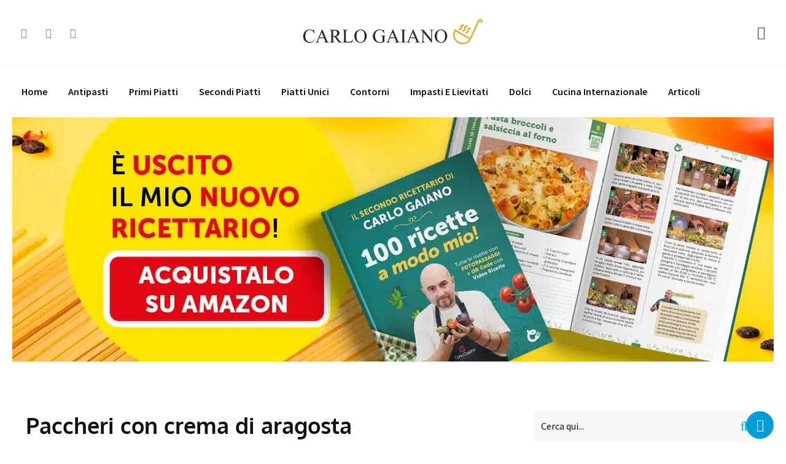

--- FILE ---
content_type: text/html; charset=UTF-8
request_url: https://www.carlogaiano.net/ricetta/paccheri-con-crema-di-aragosta/
body_size: 100297
content:
<!doctype html>
<html lang="it-IT">
<head><meta charset="UTF-8"><script>if(navigator.userAgent.match(/MSIE|Internet Explorer/i)||navigator.userAgent.match(/Trident\/7\..*?rv:11/i)){var href=document.location.href;if(!href.match(/[?&]nowprocket/)){if(href.indexOf("?")==-1){if(href.indexOf("#")==-1){document.location.href=href+"?nowprocket=1"}else{document.location.href=href.replace("#","?nowprocket=1#")}}else{if(href.indexOf("#")==-1){document.location.href=href+"&nowprocket=1"}else{document.location.href=href.replace("#","&nowprocket=1#")}}}}</script><script>(()=>{class RocketLazyLoadScripts{constructor(){this.v="2.0.4",this.userEvents=["keydown","keyup","mousedown","mouseup","mousemove","mouseover","mouseout","touchmove","touchstart","touchend","touchcancel","wheel","click","dblclick","input"],this.attributeEvents=["onblur","onclick","oncontextmenu","ondblclick","onfocus","onmousedown","onmouseenter","onmouseleave","onmousemove","onmouseout","onmouseover","onmouseup","onmousewheel","onscroll","onsubmit"]}async t(){this.i(),this.o(),/iP(ad|hone)/.test(navigator.userAgent)&&this.h(),this.u(),this.l(this),this.m(),this.k(this),this.p(this),this._(),await Promise.all([this.R(),this.L()]),this.lastBreath=Date.now(),this.S(this),this.P(),this.D(),this.O(),this.M(),await this.C(this.delayedScripts.normal),await this.C(this.delayedScripts.defer),await this.C(this.delayedScripts.async),await this.T(),await this.F(),await this.j(),await this.A(),window.dispatchEvent(new Event("rocket-allScriptsLoaded")),this.everythingLoaded=!0,this.lastTouchEnd&&await new Promise(t=>setTimeout(t,500-Date.now()+this.lastTouchEnd)),this.I(),this.H(),this.U(),this.W()}i(){this.CSPIssue=sessionStorage.getItem("rocketCSPIssue"),document.addEventListener("securitypolicyviolation",t=>{this.CSPIssue||"script-src-elem"!==t.violatedDirective||"data"!==t.blockedURI||(this.CSPIssue=!0,sessionStorage.setItem("rocketCSPIssue",!0))},{isRocket:!0})}o(){window.addEventListener("pageshow",t=>{this.persisted=t.persisted,this.realWindowLoadedFired=!0},{isRocket:!0}),window.addEventListener("pagehide",()=>{this.onFirstUserAction=null},{isRocket:!0})}h(){let t;function e(e){t=e}window.addEventListener("touchstart",e,{isRocket:!0}),window.addEventListener("touchend",function i(o){o.changedTouches[0]&&t.changedTouches[0]&&Math.abs(o.changedTouches[0].pageX-t.changedTouches[0].pageX)<10&&Math.abs(o.changedTouches[0].pageY-t.changedTouches[0].pageY)<10&&o.timeStamp-t.timeStamp<200&&(window.removeEventListener("touchstart",e,{isRocket:!0}),window.removeEventListener("touchend",i,{isRocket:!0}),"INPUT"===o.target.tagName&&"text"===o.target.type||(o.target.dispatchEvent(new TouchEvent("touchend",{target:o.target,bubbles:!0})),o.target.dispatchEvent(new MouseEvent("mouseover",{target:o.target,bubbles:!0})),o.target.dispatchEvent(new PointerEvent("click",{target:o.target,bubbles:!0,cancelable:!0,detail:1,clientX:o.changedTouches[0].clientX,clientY:o.changedTouches[0].clientY})),event.preventDefault()))},{isRocket:!0})}q(t){this.userActionTriggered||("mousemove"!==t.type||this.firstMousemoveIgnored?"keyup"===t.type||"mouseover"===t.type||"mouseout"===t.type||(this.userActionTriggered=!0,this.onFirstUserAction&&this.onFirstUserAction()):this.firstMousemoveIgnored=!0),"click"===t.type&&t.preventDefault(),t.stopPropagation(),t.stopImmediatePropagation(),"touchstart"===this.lastEvent&&"touchend"===t.type&&(this.lastTouchEnd=Date.now()),"click"===t.type&&(this.lastTouchEnd=0),this.lastEvent=t.type,t.composedPath&&t.composedPath()[0].getRootNode()instanceof ShadowRoot&&(t.rocketTarget=t.composedPath()[0]),this.savedUserEvents.push(t)}u(){this.savedUserEvents=[],this.userEventHandler=this.q.bind(this),this.userEvents.forEach(t=>window.addEventListener(t,this.userEventHandler,{passive:!1,isRocket:!0})),document.addEventListener("visibilitychange",this.userEventHandler,{isRocket:!0})}U(){this.userEvents.forEach(t=>window.removeEventListener(t,this.userEventHandler,{passive:!1,isRocket:!0})),document.removeEventListener("visibilitychange",this.userEventHandler,{isRocket:!0}),this.savedUserEvents.forEach(t=>{(t.rocketTarget||t.target).dispatchEvent(new window[t.constructor.name](t.type,t))})}m(){const t="return false",e=Array.from(this.attributeEvents,t=>"data-rocket-"+t),i="["+this.attributeEvents.join("],[")+"]",o="[data-rocket-"+this.attributeEvents.join("],[data-rocket-")+"]",s=(e,i,o)=>{o&&o!==t&&(e.setAttribute("data-rocket-"+i,o),e["rocket"+i]=new Function("event",o),e.setAttribute(i,t))};new MutationObserver(t=>{for(const n of t)"attributes"===n.type&&(n.attributeName.startsWith("data-rocket-")||this.everythingLoaded?n.attributeName.startsWith("data-rocket-")&&this.everythingLoaded&&this.N(n.target,n.attributeName.substring(12)):s(n.target,n.attributeName,n.target.getAttribute(n.attributeName))),"childList"===n.type&&n.addedNodes.forEach(t=>{if(t.nodeType===Node.ELEMENT_NODE)if(this.everythingLoaded)for(const i of[t,...t.querySelectorAll(o)])for(const t of i.getAttributeNames())e.includes(t)&&this.N(i,t.substring(12));else for(const e of[t,...t.querySelectorAll(i)])for(const t of e.getAttributeNames())this.attributeEvents.includes(t)&&s(e,t,e.getAttribute(t))})}).observe(document,{subtree:!0,childList:!0,attributeFilter:[...this.attributeEvents,...e]})}I(){this.attributeEvents.forEach(t=>{document.querySelectorAll("[data-rocket-"+t+"]").forEach(e=>{this.N(e,t)})})}N(t,e){const i=t.getAttribute("data-rocket-"+e);i&&(t.setAttribute(e,i),t.removeAttribute("data-rocket-"+e))}k(t){Object.defineProperty(HTMLElement.prototype,"onclick",{get(){return this.rocketonclick||null},set(e){this.rocketonclick=e,this.setAttribute(t.everythingLoaded?"onclick":"data-rocket-onclick","this.rocketonclick(event)")}})}S(t){function e(e,i){let o=e[i];e[i]=null,Object.defineProperty(e,i,{get:()=>o,set(s){t.everythingLoaded?o=s:e["rocket"+i]=o=s}})}e(document,"onreadystatechange"),e(window,"onload"),e(window,"onpageshow");try{Object.defineProperty(document,"readyState",{get:()=>t.rocketReadyState,set(e){t.rocketReadyState=e},configurable:!0}),document.readyState="loading"}catch(t){console.log("WPRocket DJE readyState conflict, bypassing")}}l(t){this.originalAddEventListener=EventTarget.prototype.addEventListener,this.originalRemoveEventListener=EventTarget.prototype.removeEventListener,this.savedEventListeners=[],EventTarget.prototype.addEventListener=function(e,i,o){o&&o.isRocket||!t.B(e,this)&&!t.userEvents.includes(e)||t.B(e,this)&&!t.userActionTriggered||e.startsWith("rocket-")||t.everythingLoaded?t.originalAddEventListener.call(this,e,i,o):(t.savedEventListeners.push({target:this,remove:!1,type:e,func:i,options:o}),"mouseenter"!==e&&"mouseleave"!==e||t.originalAddEventListener.call(this,e,t.savedUserEvents.push,o))},EventTarget.prototype.removeEventListener=function(e,i,o){o&&o.isRocket||!t.B(e,this)&&!t.userEvents.includes(e)||t.B(e,this)&&!t.userActionTriggered||e.startsWith("rocket-")||t.everythingLoaded?t.originalRemoveEventListener.call(this,e,i,o):t.savedEventListeners.push({target:this,remove:!0,type:e,func:i,options:o})}}J(t,e){this.savedEventListeners=this.savedEventListeners.filter(i=>{let o=i.type,s=i.target||window;return e!==o||t!==s||(this.B(o,s)&&(i.type="rocket-"+o),this.$(i),!1)})}H(){EventTarget.prototype.addEventListener=this.originalAddEventListener,EventTarget.prototype.removeEventListener=this.originalRemoveEventListener,this.savedEventListeners.forEach(t=>this.$(t))}$(t){t.remove?this.originalRemoveEventListener.call(t.target,t.type,t.func,t.options):this.originalAddEventListener.call(t.target,t.type,t.func,t.options)}p(t){let e;function i(e){return t.everythingLoaded?e:e.split(" ").map(t=>"load"===t||t.startsWith("load.")?"rocket-jquery-load":t).join(" ")}function o(o){function s(e){const s=o.fn[e];o.fn[e]=o.fn.init.prototype[e]=function(){return this[0]===window&&t.userActionTriggered&&("string"==typeof arguments[0]||arguments[0]instanceof String?arguments[0]=i(arguments[0]):"object"==typeof arguments[0]&&Object.keys(arguments[0]).forEach(t=>{const e=arguments[0][t];delete arguments[0][t],arguments[0][i(t)]=e})),s.apply(this,arguments),this}}if(o&&o.fn&&!t.allJQueries.includes(o)){const e={DOMContentLoaded:[],"rocket-DOMContentLoaded":[]};for(const t in e)document.addEventListener(t,()=>{e[t].forEach(t=>t())},{isRocket:!0});o.fn.ready=o.fn.init.prototype.ready=function(i){function s(){parseInt(o.fn.jquery)>2?setTimeout(()=>i.bind(document)(o)):i.bind(document)(o)}return"function"==typeof i&&(t.realDomReadyFired?!t.userActionTriggered||t.fauxDomReadyFired?s():e["rocket-DOMContentLoaded"].push(s):e.DOMContentLoaded.push(s)),o([])},s("on"),s("one"),s("off"),t.allJQueries.push(o)}e=o}t.allJQueries=[],o(window.jQuery),Object.defineProperty(window,"jQuery",{get:()=>e,set(t){o(t)}})}P(){const t=new Map;document.write=document.writeln=function(e){const i=document.currentScript,o=document.createRange(),s=i.parentElement;let n=t.get(i);void 0===n&&(n=i.nextSibling,t.set(i,n));const c=document.createDocumentFragment();o.setStart(c,0),c.appendChild(o.createContextualFragment(e)),s.insertBefore(c,n)}}async R(){return new Promise(t=>{this.userActionTriggered?t():this.onFirstUserAction=t})}async L(){return new Promise(t=>{document.addEventListener("DOMContentLoaded",()=>{this.realDomReadyFired=!0,t()},{isRocket:!0})})}async j(){return this.realWindowLoadedFired?Promise.resolve():new Promise(t=>{window.addEventListener("load",t,{isRocket:!0})})}M(){this.pendingScripts=[];this.scriptsMutationObserver=new MutationObserver(t=>{for(const e of t)e.addedNodes.forEach(t=>{"SCRIPT"!==t.tagName||t.noModule||t.isWPRocket||this.pendingScripts.push({script:t,promise:new Promise(e=>{const i=()=>{const i=this.pendingScripts.findIndex(e=>e.script===t);i>=0&&this.pendingScripts.splice(i,1),e()};t.addEventListener("load",i,{isRocket:!0}),t.addEventListener("error",i,{isRocket:!0}),setTimeout(i,1e3)})})})}),this.scriptsMutationObserver.observe(document,{childList:!0,subtree:!0})}async F(){await this.X(),this.pendingScripts.length?(await this.pendingScripts[0].promise,await this.F()):this.scriptsMutationObserver.disconnect()}D(){this.delayedScripts={normal:[],async:[],defer:[]},document.querySelectorAll("script[type$=rocketlazyloadscript]").forEach(t=>{t.hasAttribute("data-rocket-src")?t.hasAttribute("async")&&!1!==t.async?this.delayedScripts.async.push(t):t.hasAttribute("defer")&&!1!==t.defer||"module"===t.getAttribute("data-rocket-type")?this.delayedScripts.defer.push(t):this.delayedScripts.normal.push(t):this.delayedScripts.normal.push(t)})}async _(){await this.L();let t=[];document.querySelectorAll("script[type$=rocketlazyloadscript][data-rocket-src]").forEach(e=>{let i=e.getAttribute("data-rocket-src");if(i&&!i.startsWith("data:")){i.startsWith("//")&&(i=location.protocol+i);try{const o=new URL(i).origin;o!==location.origin&&t.push({src:o,crossOrigin:e.crossOrigin||"module"===e.getAttribute("data-rocket-type")})}catch(t){}}}),t=[...new Map(t.map(t=>[JSON.stringify(t),t])).values()],this.Y(t,"preconnect")}async G(t){if(await this.K(),!0!==t.noModule||!("noModule"in HTMLScriptElement.prototype))return new Promise(e=>{let i;function o(){(i||t).setAttribute("data-rocket-status","executed"),e()}try{if(navigator.userAgent.includes("Firefox/")||""===navigator.vendor||this.CSPIssue)i=document.createElement("script"),[...t.attributes].forEach(t=>{let e=t.nodeName;"type"!==e&&("data-rocket-type"===e&&(e="type"),"data-rocket-src"===e&&(e="src"),i.setAttribute(e,t.nodeValue))}),t.text&&(i.text=t.text),t.nonce&&(i.nonce=t.nonce),i.hasAttribute("src")?(i.addEventListener("load",o,{isRocket:!0}),i.addEventListener("error",()=>{i.setAttribute("data-rocket-status","failed-network"),e()},{isRocket:!0}),setTimeout(()=>{i.isConnected||e()},1)):(i.text=t.text,o()),i.isWPRocket=!0,t.parentNode.replaceChild(i,t);else{const i=t.getAttribute("data-rocket-type"),s=t.getAttribute("data-rocket-src");i?(t.type=i,t.removeAttribute("data-rocket-type")):t.removeAttribute("type"),t.addEventListener("load",o,{isRocket:!0}),t.addEventListener("error",i=>{this.CSPIssue&&i.target.src.startsWith("data:")?(console.log("WPRocket: CSP fallback activated"),t.removeAttribute("src"),this.G(t).then(e)):(t.setAttribute("data-rocket-status","failed-network"),e())},{isRocket:!0}),s?(t.fetchPriority="high",t.removeAttribute("data-rocket-src"),t.src=s):t.src="data:text/javascript;base64,"+window.btoa(unescape(encodeURIComponent(t.text)))}}catch(i){t.setAttribute("data-rocket-status","failed-transform"),e()}});t.setAttribute("data-rocket-status","skipped")}async C(t){const e=t.shift();return e?(e.isConnected&&await this.G(e),this.C(t)):Promise.resolve()}O(){this.Y([...this.delayedScripts.normal,...this.delayedScripts.defer,...this.delayedScripts.async],"preload")}Y(t,e){this.trash=this.trash||[];let i=!0;var o=document.createDocumentFragment();t.forEach(t=>{const s=t.getAttribute&&t.getAttribute("data-rocket-src")||t.src;if(s&&!s.startsWith("data:")){const n=document.createElement("link");n.href=s,n.rel=e,"preconnect"!==e&&(n.as="script",n.fetchPriority=i?"high":"low"),t.getAttribute&&"module"===t.getAttribute("data-rocket-type")&&(n.crossOrigin=!0),t.crossOrigin&&(n.crossOrigin=t.crossOrigin),t.integrity&&(n.integrity=t.integrity),t.nonce&&(n.nonce=t.nonce),o.appendChild(n),this.trash.push(n),i=!1}}),document.head.appendChild(o)}W(){this.trash.forEach(t=>t.remove())}async T(){try{document.readyState="interactive"}catch(t){}this.fauxDomReadyFired=!0;try{await this.K(),this.J(document,"readystatechange"),document.dispatchEvent(new Event("rocket-readystatechange")),await this.K(),document.rocketonreadystatechange&&document.rocketonreadystatechange(),await this.K(),this.J(document,"DOMContentLoaded"),document.dispatchEvent(new Event("rocket-DOMContentLoaded")),await this.K(),this.J(window,"DOMContentLoaded"),window.dispatchEvent(new Event("rocket-DOMContentLoaded"))}catch(t){console.error(t)}}async A(){try{document.readyState="complete"}catch(t){}try{await this.K(),this.J(document,"readystatechange"),document.dispatchEvent(new Event("rocket-readystatechange")),await this.K(),document.rocketonreadystatechange&&document.rocketonreadystatechange(),await this.K(),this.J(window,"load"),window.dispatchEvent(new Event("rocket-load")),await this.K(),window.rocketonload&&window.rocketonload(),await this.K(),this.allJQueries.forEach(t=>t(window).trigger("rocket-jquery-load")),await this.K(),this.J(window,"pageshow");const t=new Event("rocket-pageshow");t.persisted=this.persisted,window.dispatchEvent(t),await this.K(),window.rocketonpageshow&&window.rocketonpageshow({persisted:this.persisted})}catch(t){console.error(t)}}async K(){Date.now()-this.lastBreath>45&&(await this.X(),this.lastBreath=Date.now())}async X(){return document.hidden?new Promise(t=>setTimeout(t)):new Promise(t=>requestAnimationFrame(t))}B(t,e){return e===document&&"readystatechange"===t||(e===document&&"DOMContentLoaded"===t||(e===window&&"DOMContentLoaded"===t||(e===window&&"load"===t||e===window&&"pageshow"===t)))}static run(){(new RocketLazyLoadScripts).t()}}RocketLazyLoadScripts.run()})();</script>
	
	<meta name="viewport" content="width=device-width, initial-scale=1.0">
	<meta http-equiv="X-UA-Compatible" content="IE=edge">
	<link rel="profile" href="https://gmpg.org/xfn/11">
	<meta name='robots' content='index, follow, max-image-preview:large, max-snippet:-1, max-video-preview:-1' />

	<!-- This site is optimized with the Yoast SEO plugin v26.7 - https://yoast.com/wordpress/plugins/seo/ -->
	<title>Paccheri con crema di aragosta | Carlo Gaiano</title>
<link data-rocket-prefetch href="https://www.gstatic.com" rel="dns-prefetch">
<link data-rocket-prefetch href="https://connect.facebook.net" rel="dns-prefetch">
<link data-rocket-prefetch href="https://www.googletagmanager.com" rel="dns-prefetch">
<link data-rocket-prefetch href="https://assets.evolutionadv.it" rel="dns-prefetch">
<link data-rocket-prefetch href="https://fonts.googleapis.com" rel="dns-prefetch">
<link data-rocket-prefetch href="https://www.youtube.com" rel="dns-prefetch">
<link data-rocket-prefetch href="https://sibforms.com" rel="dns-prefetch">
<link data-rocket-prefetch href="https://www.google.com" rel="dns-prefetch">
<link data-rocket-preload as="style" href="https://fonts.googleapis.com/css?family=Oxygen%3A300%2C400%2C700%7CSource%20Sans%20Pro%3A300%2C400%2C600%2C700%7COxygen%3A400%2C700&#038;display=swap" rel="preload">
<link crossorigin data-rocket-preload as="font" href="https://www.carlogaiano.net/wp-content/themes/ranna/assets/fonts/flaticon-ranna/Flaticon.woff2" rel="preload">
<link href="https://fonts.googleapis.com/css?family=Oxygen%3A300%2C400%2C700%7CSource%20Sans%20Pro%3A300%2C400%2C600%2C700%7COxygen%3A400%2C700&#038;display=swap" media="print" onload="this.media=&#039;all&#039;" rel="stylesheet">
<style id="wpr-usedcss">img:is([sizes=auto i],[sizes^="auto," i]){contain-intrinsic-size:3000px 1500px}img.emoji{display:inline!important;border:none!important;box-shadow:none!important;height:1em!important;width:1em!important;margin:0 .07em!important;vertical-align:-.1em!important;background:0 0!important;padding:0!important}:where(.wp-block-button__link){border-radius:9999px;box-shadow:none;padding:calc(.667em + 2px) calc(1.333em + 2px);text-decoration:none}:root :where(.wp-block-button .wp-block-button__link.is-style-outline),:root :where(.wp-block-button.is-style-outline>.wp-block-button__link){border:2px solid;padding:.667em 1.333em}:root :where(.wp-block-button .wp-block-button__link.is-style-outline:not(.has-text-color)),:root :where(.wp-block-button.is-style-outline>.wp-block-button__link:not(.has-text-color)){color:currentColor}:root :where(.wp-block-button .wp-block-button__link.is-style-outline:not(.has-background)),:root :where(.wp-block-button.is-style-outline>.wp-block-button__link:not(.has-background)){background-color:initial;background-image:none}:where(.wp-block-calendar table:not(.has-background) th){background:#ddd}:where(.wp-block-columns){margin-bottom:1.75em}:where(.wp-block-columns.has-background){padding:1.25em 2.375em}:where(.wp-block-post-comments input[type=submit]){border:none}:where(.wp-block-cover-image:not(.has-text-color)),:where(.wp-block-cover:not(.has-text-color)){color:#fff}:where(.wp-block-cover-image.is-light:not(.has-text-color)),:where(.wp-block-cover.is-light:not(.has-text-color)){color:#000}:root :where(.wp-block-cover h1:not(.has-text-color)),:root :where(.wp-block-cover h2:not(.has-text-color)),:root :where(.wp-block-cover h3:not(.has-text-color)),:root :where(.wp-block-cover h4:not(.has-text-color)),:root :where(.wp-block-cover h5:not(.has-text-color)),:root :where(.wp-block-cover h6:not(.has-text-color)),:root :where(.wp-block-cover p:not(.has-text-color)){color:inherit}:where(.wp-block-file){margin-bottom:1.5em}:where(.wp-block-file__button){border-radius:2em;display:inline-block;padding:.5em 1em}:where(.wp-block-file__button):where(a):active,:where(.wp-block-file__button):where(a):focus,:where(.wp-block-file__button):where(a):hover,:where(.wp-block-file__button):where(a):visited{box-shadow:none;color:#fff;opacity:.85;text-decoration:none}:where(.wp-block-form-input__input){font-size:1em;margin-bottom:.5em;padding:0 .5em}:where(.wp-block-form-input__input)[type=date],:where(.wp-block-form-input__input)[type=datetime-local],:where(.wp-block-form-input__input)[type=datetime],:where(.wp-block-form-input__input)[type=email],:where(.wp-block-form-input__input)[type=month],:where(.wp-block-form-input__input)[type=number],:where(.wp-block-form-input__input)[type=password],:where(.wp-block-form-input__input)[type=search],:where(.wp-block-form-input__input)[type=tel],:where(.wp-block-form-input__input)[type=text],:where(.wp-block-form-input__input)[type=time],:where(.wp-block-form-input__input)[type=url],:where(.wp-block-form-input__input)[type=week]{border-style:solid;border-width:1px;line-height:2;min-height:2em}:where(.wp-block-group.wp-block-group-is-layout-constrained){position:relative}:root :where(.wp-block-image.is-style-rounded img,.wp-block-image .is-style-rounded img){border-radius:9999px}:where(.wp-block-latest-comments:not([style*=line-height] .wp-block-latest-comments__comment)){line-height:1.1}:where(.wp-block-latest-comments:not([style*=line-height] .wp-block-latest-comments__comment-excerpt p)){line-height:1.8}:root :where(.wp-block-latest-posts.is-grid){padding:0}:root :where(.wp-block-latest-posts.wp-block-latest-posts__list){padding-left:0}ul{box-sizing:border-box}:root :where(.wp-block-list.has-background){padding:1.25em 2.375em}:where(.wp-block-navigation.has-background .wp-block-navigation-item a:not(.wp-element-button)),:where(.wp-block-navigation.has-background .wp-block-navigation-submenu a:not(.wp-element-button)){padding:.5em 1em}:where(.wp-block-navigation .wp-block-navigation__submenu-container .wp-block-navigation-item a:not(.wp-element-button)),:where(.wp-block-navigation .wp-block-navigation__submenu-container .wp-block-navigation-submenu a:not(.wp-element-button)),:where(.wp-block-navigation .wp-block-navigation__submenu-container .wp-block-navigation-submenu button.wp-block-navigation-item__content),:where(.wp-block-navigation .wp-block-navigation__submenu-container .wp-block-pages-list__item button.wp-block-navigation-item__content){padding:.5em 1em}:root :where(p.has-background){padding:1.25em 2.375em}:where(p.has-text-color:not(.has-link-color)) a{color:inherit}:where(.wp-block-post-comments-form input:not([type=submit])),:where(.wp-block-post-comments-form textarea){border:1px solid #949494;font-family:inherit;font-size:1em}:where(.wp-block-post-comments-form input:where(:not([type=submit]):not([type=checkbox]))),:where(.wp-block-post-comments-form textarea){padding:calc(.667em + 2px)}:where(.wp-block-post-excerpt){box-sizing:border-box;margin-bottom:var(--wp--style--block-gap);margin-top:var(--wp--style--block-gap)}:where(.wp-block-preformatted.has-background){padding:1.25em 2.375em}:where(.wp-block-search__button){border:1px solid #ccc;padding:6px 10px}:where(.wp-block-search__input){appearance:none;border:1px solid #949494;flex-grow:1;font-family:inherit;font-size:inherit;font-style:inherit;font-weight:inherit;letter-spacing:inherit;line-height:inherit;margin-left:0;margin-right:0;min-width:3rem;padding:8px;text-decoration:unset!important;text-transform:inherit}:where(.wp-block-search__button-inside .wp-block-search__inside-wrapper){background-color:#fff;border:1px solid #949494;box-sizing:border-box;padding:4px}:where(.wp-block-search__button-inside .wp-block-search__inside-wrapper) .wp-block-search__input{border:none;border-radius:0;padding:0 4px}:where(.wp-block-search__button-inside .wp-block-search__inside-wrapper) .wp-block-search__input:focus{outline:0}:where(.wp-block-search__button-inside .wp-block-search__inside-wrapper) :where(.wp-block-search__button){padding:4px 8px}:root :where(.wp-block-separator.is-style-dots){height:auto;line-height:1;text-align:center}:root :where(.wp-block-separator.is-style-dots):before{color:currentColor;content:"···";font-family:serif;font-size:1.5em;letter-spacing:2em;padding-left:2em}:root :where(.wp-block-site-logo.is-style-rounded){border-radius:9999px}:where(.wp-block-social-links:not(.is-style-logos-only)) .wp-social-link{background-color:#f0f0f0;color:#444}:where(.wp-block-social-links:not(.is-style-logos-only)) .wp-social-link-amazon{background-color:#f90;color:#fff}:where(.wp-block-social-links:not(.is-style-logos-only)) .wp-social-link-bandcamp{background-color:#1ea0c3;color:#fff}:where(.wp-block-social-links:not(.is-style-logos-only)) .wp-social-link-behance{background-color:#0757fe;color:#fff}:where(.wp-block-social-links:not(.is-style-logos-only)) .wp-social-link-bluesky{background-color:#0a7aff;color:#fff}:where(.wp-block-social-links:not(.is-style-logos-only)) .wp-social-link-codepen{background-color:#1e1f26;color:#fff}:where(.wp-block-social-links:not(.is-style-logos-only)) .wp-social-link-deviantart{background-color:#02e49b;color:#fff}:where(.wp-block-social-links:not(.is-style-logos-only)) .wp-social-link-discord{background-color:#5865f2;color:#fff}:where(.wp-block-social-links:not(.is-style-logos-only)) .wp-social-link-dribbble{background-color:#e94c89;color:#fff}:where(.wp-block-social-links:not(.is-style-logos-only)) .wp-social-link-dropbox{background-color:#4280ff;color:#fff}:where(.wp-block-social-links:not(.is-style-logos-only)) .wp-social-link-etsy{background-color:#f45800;color:#fff}:where(.wp-block-social-links:not(.is-style-logos-only)) .wp-social-link-facebook{background-color:#0866ff;color:#fff}:where(.wp-block-social-links:not(.is-style-logos-only)) .wp-social-link-fivehundredpx{background-color:#000;color:#fff}:where(.wp-block-social-links:not(.is-style-logos-only)) .wp-social-link-flickr{background-color:#0461dd;color:#fff}:where(.wp-block-social-links:not(.is-style-logos-only)) .wp-social-link-foursquare{background-color:#e65678;color:#fff}:where(.wp-block-social-links:not(.is-style-logos-only)) .wp-social-link-github{background-color:#24292d;color:#fff}:where(.wp-block-social-links:not(.is-style-logos-only)) .wp-social-link-goodreads{background-color:#eceadd;color:#382110}:where(.wp-block-social-links:not(.is-style-logos-only)) .wp-social-link-google{background-color:#ea4434;color:#fff}:where(.wp-block-social-links:not(.is-style-logos-only)) .wp-social-link-gravatar{background-color:#1d4fc4;color:#fff}:where(.wp-block-social-links:not(.is-style-logos-only)) .wp-social-link-instagram{background-color:#f00075;color:#fff}:where(.wp-block-social-links:not(.is-style-logos-only)) .wp-social-link-lastfm{background-color:#e21b24;color:#fff}:where(.wp-block-social-links:not(.is-style-logos-only)) .wp-social-link-linkedin{background-color:#0d66c2;color:#fff}:where(.wp-block-social-links:not(.is-style-logos-only)) .wp-social-link-mastodon{background-color:#3288d4;color:#fff}:where(.wp-block-social-links:not(.is-style-logos-only)) .wp-social-link-medium{background-color:#000;color:#fff}:where(.wp-block-social-links:not(.is-style-logos-only)) .wp-social-link-meetup{background-color:#f6405f;color:#fff}:where(.wp-block-social-links:not(.is-style-logos-only)) .wp-social-link-patreon{background-color:#000;color:#fff}:where(.wp-block-social-links:not(.is-style-logos-only)) .wp-social-link-pinterest{background-color:#e60122;color:#fff}:where(.wp-block-social-links:not(.is-style-logos-only)) .wp-social-link-pocket{background-color:#ef4155;color:#fff}:where(.wp-block-social-links:not(.is-style-logos-only)) .wp-social-link-reddit{background-color:#ff4500;color:#fff}:where(.wp-block-social-links:not(.is-style-logos-only)) .wp-social-link-skype{background-color:#0478d7;color:#fff}:where(.wp-block-social-links:not(.is-style-logos-only)) .wp-social-link-snapchat{background-color:#fefc00;color:#fff;stroke:#000}:where(.wp-block-social-links:not(.is-style-logos-only)) .wp-social-link-soundcloud{background-color:#ff5600;color:#fff}:where(.wp-block-social-links:not(.is-style-logos-only)) .wp-social-link-spotify{background-color:#1bd760;color:#fff}:where(.wp-block-social-links:not(.is-style-logos-only)) .wp-social-link-telegram{background-color:#2aabee;color:#fff}:where(.wp-block-social-links:not(.is-style-logos-only)) .wp-social-link-threads{background-color:#000;color:#fff}:where(.wp-block-social-links:not(.is-style-logos-only)) .wp-social-link-tiktok{background-color:#000;color:#fff}:where(.wp-block-social-links:not(.is-style-logos-only)) .wp-social-link-tumblr{background-color:#011835;color:#fff}:where(.wp-block-social-links:not(.is-style-logos-only)) .wp-social-link-twitch{background-color:#6440a4;color:#fff}:where(.wp-block-social-links:not(.is-style-logos-only)) .wp-social-link-twitter{background-color:#1da1f2;color:#fff}:where(.wp-block-social-links:not(.is-style-logos-only)) .wp-social-link-vimeo{background-color:#1eb7ea;color:#fff}:where(.wp-block-social-links:not(.is-style-logos-only)) .wp-social-link-vk{background-color:#4680c2;color:#fff}:where(.wp-block-social-links:not(.is-style-logos-only)) .wp-social-link-wordpress{background-color:#3499cd;color:#fff}:where(.wp-block-social-links:not(.is-style-logos-only)) .wp-social-link-whatsapp{background-color:#25d366;color:#fff}:where(.wp-block-social-links:not(.is-style-logos-only)) .wp-social-link-x{background-color:#000;color:#fff}:where(.wp-block-social-links:not(.is-style-logos-only)) .wp-social-link-yelp{background-color:#d32422;color:#fff}:where(.wp-block-social-links:not(.is-style-logos-only)) .wp-social-link-youtube{background-color:red;color:#fff}:where(.wp-block-social-links.is-style-logos-only) .wp-social-link{background:0 0}:where(.wp-block-social-links.is-style-logos-only) .wp-social-link svg{height:1.25em;width:1.25em}:where(.wp-block-social-links.is-style-logos-only) .wp-social-link-amazon{color:#f90}:where(.wp-block-social-links.is-style-logos-only) .wp-social-link-bandcamp{color:#1ea0c3}:where(.wp-block-social-links.is-style-logos-only) .wp-social-link-behance{color:#0757fe}:where(.wp-block-social-links.is-style-logos-only) .wp-social-link-bluesky{color:#0a7aff}:where(.wp-block-social-links.is-style-logos-only) .wp-social-link-codepen{color:#1e1f26}:where(.wp-block-social-links.is-style-logos-only) .wp-social-link-deviantart{color:#02e49b}:where(.wp-block-social-links.is-style-logos-only) .wp-social-link-discord{color:#5865f2}:where(.wp-block-social-links.is-style-logos-only) .wp-social-link-dribbble{color:#e94c89}:where(.wp-block-social-links.is-style-logos-only) .wp-social-link-dropbox{color:#4280ff}:where(.wp-block-social-links.is-style-logos-only) .wp-social-link-etsy{color:#f45800}:where(.wp-block-social-links.is-style-logos-only) .wp-social-link-facebook{color:#0866ff}:where(.wp-block-social-links.is-style-logos-only) .wp-social-link-fivehundredpx{color:#000}:where(.wp-block-social-links.is-style-logos-only) .wp-social-link-flickr{color:#0461dd}:where(.wp-block-social-links.is-style-logos-only) .wp-social-link-foursquare{color:#e65678}:where(.wp-block-social-links.is-style-logos-only) .wp-social-link-github{color:#24292d}:where(.wp-block-social-links.is-style-logos-only) .wp-social-link-goodreads{color:#382110}:where(.wp-block-social-links.is-style-logos-only) .wp-social-link-google{color:#ea4434}:where(.wp-block-social-links.is-style-logos-only) .wp-social-link-gravatar{color:#1d4fc4}:where(.wp-block-social-links.is-style-logos-only) .wp-social-link-instagram{color:#f00075}:where(.wp-block-social-links.is-style-logos-only) .wp-social-link-lastfm{color:#e21b24}:where(.wp-block-social-links.is-style-logos-only) .wp-social-link-linkedin{color:#0d66c2}:where(.wp-block-social-links.is-style-logos-only) .wp-social-link-mastodon{color:#3288d4}:where(.wp-block-social-links.is-style-logos-only) .wp-social-link-medium{color:#000}:where(.wp-block-social-links.is-style-logos-only) .wp-social-link-meetup{color:#f6405f}:where(.wp-block-social-links.is-style-logos-only) .wp-social-link-patreon{color:#000}:where(.wp-block-social-links.is-style-logos-only) .wp-social-link-pinterest{color:#e60122}:where(.wp-block-social-links.is-style-logos-only) .wp-social-link-pocket{color:#ef4155}:where(.wp-block-social-links.is-style-logos-only) .wp-social-link-reddit{color:#ff4500}:where(.wp-block-social-links.is-style-logos-only) .wp-social-link-skype{color:#0478d7}:where(.wp-block-social-links.is-style-logos-only) .wp-social-link-snapchat{color:#fff;stroke:#000}:where(.wp-block-social-links.is-style-logos-only) .wp-social-link-soundcloud{color:#ff5600}:where(.wp-block-social-links.is-style-logos-only) .wp-social-link-spotify{color:#1bd760}:where(.wp-block-social-links.is-style-logos-only) .wp-social-link-telegram{color:#2aabee}:where(.wp-block-social-links.is-style-logos-only) .wp-social-link-threads{color:#000}:where(.wp-block-social-links.is-style-logos-only) .wp-social-link-tiktok{color:#000}:where(.wp-block-social-links.is-style-logos-only) .wp-social-link-tumblr{color:#011835}:where(.wp-block-social-links.is-style-logos-only) .wp-social-link-twitch{color:#6440a4}:where(.wp-block-social-links.is-style-logos-only) .wp-social-link-twitter{color:#1da1f2}:where(.wp-block-social-links.is-style-logos-only) .wp-social-link-vimeo{color:#1eb7ea}:where(.wp-block-social-links.is-style-logos-only) .wp-social-link-vk{color:#4680c2}:where(.wp-block-social-links.is-style-logos-only) .wp-social-link-whatsapp{color:#25d366}:where(.wp-block-social-links.is-style-logos-only) .wp-social-link-wordpress{color:#3499cd}:where(.wp-block-social-links.is-style-logos-only) .wp-social-link-x{color:#000}:where(.wp-block-social-links.is-style-logos-only) .wp-social-link-yelp{color:#d32422}:where(.wp-block-social-links.is-style-logos-only) .wp-social-link-youtube{color:red}:root :where(.wp-block-social-links .wp-social-link a){padding:.25em}:root :where(.wp-block-social-links.is-style-logos-only .wp-social-link a){padding:0}:root :where(.wp-block-social-links.is-style-pill-shape .wp-social-link a){padding-left:.6666666667em;padding-right:.6666666667em}:root :where(.wp-block-tag-cloud.is-style-outline){display:flex;flex-wrap:wrap;gap:1ch}:root :where(.wp-block-tag-cloud.is-style-outline a){border:1px solid;font-size:unset!important;margin-right:0;padding:1ch 2ch;text-decoration:none!important}:root :where(.wp-block-table-of-contents){box-sizing:border-box}:where(.wp-block-term-description){box-sizing:border-box;margin-bottom:var(--wp--style--block-gap);margin-top:var(--wp--style--block-gap)}:where(pre.wp-block-verse){font-family:inherit}:root{--wp-block-synced-color:#7a00df;--wp-block-synced-color--rgb:122,0,223;--wp-bound-block-color:var(--wp-block-synced-color);--wp-editor-canvas-background:#ddd;--wp-admin-theme-color:#007cba;--wp-admin-theme-color--rgb:0,124,186;--wp-admin-theme-color-darker-10:#006ba1;--wp-admin-theme-color-darker-10--rgb:0,107,160.5;--wp-admin-theme-color-darker-20:#005a87;--wp-admin-theme-color-darker-20--rgb:0,90,135;--wp-admin-border-width-focus:2px}@media (min-resolution:192dpi){:root{--wp-admin-border-width-focus:1.5px}}:root{--wp--preset--font-size--normal:16px;--wp--preset--font-size--huge:42px}.screen-reader-text{border:0;clip-path:inset(50%);height:1px;margin:-1px;overflow:hidden;padding:0;position:absolute;width:1px;word-wrap:normal!important}.screen-reader-text:focus{background-color:#ddd;clip-path:none;color:#444;display:block;font-size:1em;height:auto;left:5px;line-height:normal;padding:15px 23px 14px;text-decoration:none;top:5px;width:auto;z-index:100000}html :where(.has-border-color){border-style:solid}html :where([style*=border-top-color]){border-top-style:solid}html :where([style*=border-right-color]){border-right-style:solid}html :where([style*=border-bottom-color]){border-bottom-style:solid}html :where([style*=border-left-color]){border-left-style:solid}html :where([style*=border-width]){border-style:solid}html :where([style*=border-top-width]){border-top-style:solid}html :where([style*=border-right-width]){border-right-style:solid}html :where([style*=border-bottom-width]){border-bottom-style:solid}html :where([style*=border-left-width]){border-left-style:solid}html :where(img[class*=wp-image-]){height:auto;max-width:100%}:where(figure){margin:0 0 1em}html :where(.is-position-sticky){--wp-admin--admin-bar--position-offset:var(--wp-admin--admin-bar--height,0px)}@media screen and (max-width:600px){html :where(.is-position-sticky){--wp-admin--admin-bar--position-offset:0px}}:root :where(.wp-block-image figcaption){color:#555;font-size:13px;text-align:center}:where(.wp-block-group.has-background){padding:1.25em 2.375em}:root :where(.wp-block-template-part.has-background){margin-bottom:0;margin-top:0;padding:1.25em 2.375em}:root{--wp--preset--aspect-ratio--square:1;--wp--preset--aspect-ratio--4-3:4/3;--wp--preset--aspect-ratio--3-4:3/4;--wp--preset--aspect-ratio--3-2:3/2;--wp--preset--aspect-ratio--2-3:2/3;--wp--preset--aspect-ratio--16-9:16/9;--wp--preset--aspect-ratio--9-16:9/16;--wp--preset--color--black:#000000;--wp--preset--color--cyan-bluish-gray:#abb8c3;--wp--preset--color--white:#ffffff;--wp--preset--color--pale-pink:#f78da7;--wp--preset--color--vivid-red:#cf2e2e;--wp--preset--color--luminous-vivid-orange:#ff6900;--wp--preset--color--luminous-vivid-amber:#fcb900;--wp--preset--color--light-green-cyan:#7bdcb5;--wp--preset--color--vivid-green-cyan:#00d084;--wp--preset--color--pale-cyan-blue:#8ed1fc;--wp--preset--color--vivid-cyan-blue:#0693e3;--wp--preset--color--vivid-purple:#9b51e0;--wp--preset--color--sunset-orange:#ff4a52;--wp--preset--color--rose-bud:#faa8ac;--wp--preset--color--very-light-gray:#eee;--wp--preset--color--very-dark-gray:#444;--wp--preset--gradient--vivid-cyan-blue-to-vivid-purple:linear-gradient(135deg,rgb(6, 147, 227) 0%,rgb(155, 81, 224) 100%);--wp--preset--gradient--light-green-cyan-to-vivid-green-cyan:linear-gradient(135deg,rgb(122, 220, 180) 0%,rgb(0, 208, 130) 100%);--wp--preset--gradient--luminous-vivid-amber-to-luminous-vivid-orange:linear-gradient(135deg,rgb(252, 185, 0) 0%,rgb(255, 105, 0) 100%);--wp--preset--gradient--luminous-vivid-orange-to-vivid-red:linear-gradient(135deg,rgb(255, 105, 0) 0%,rgb(207, 46, 46) 100%);--wp--preset--gradient--very-light-gray-to-cyan-bluish-gray:linear-gradient(135deg,rgb(238, 238, 238) 0%,rgb(169, 184, 195) 100%);--wp--preset--gradient--cool-to-warm-spectrum:linear-gradient(135deg,rgb(74, 234, 220) 0%,rgb(151, 120, 209) 20%,rgb(207, 42, 186) 40%,rgb(238, 44, 130) 60%,rgb(251, 105, 98) 80%,rgb(254, 248, 76) 100%);--wp--preset--gradient--blush-light-purple:linear-gradient(135deg,rgb(255, 206, 236) 0%,rgb(152, 150, 240) 100%);--wp--preset--gradient--blush-bordeaux:linear-gradient(135deg,rgb(254, 205, 165) 0%,rgb(254, 45, 45) 50%,rgb(107, 0, 62) 100%);--wp--preset--gradient--luminous-dusk:linear-gradient(135deg,rgb(255, 203, 112) 0%,rgb(199, 81, 192) 50%,rgb(65, 88, 208) 100%);--wp--preset--gradient--pale-ocean:linear-gradient(135deg,rgb(255, 245, 203) 0%,rgb(182, 227, 212) 50%,rgb(51, 167, 181) 100%);--wp--preset--gradient--electric-grass:linear-gradient(135deg,rgb(202, 248, 128) 0%,rgb(113, 206, 126) 100%);--wp--preset--gradient--midnight:linear-gradient(135deg,rgb(2, 3, 129) 0%,rgb(40, 116, 252) 100%);--wp--preset--font-size--small:12px;--wp--preset--font-size--medium:20px;--wp--preset--font-size--large:36px;--wp--preset--font-size--x-large:42px;--wp--preset--font-size--normal:16px;--wp--preset--font-size--huge:50px;--wp--preset--spacing--20:0.44rem;--wp--preset--spacing--30:0.67rem;--wp--preset--spacing--40:1rem;--wp--preset--spacing--50:1.5rem;--wp--preset--spacing--60:2.25rem;--wp--preset--spacing--70:3.38rem;--wp--preset--spacing--80:5.06rem;--wp--preset--shadow--natural:6px 6px 9px rgba(0, 0, 0, .2);--wp--preset--shadow--deep:12px 12px 50px rgba(0, 0, 0, .4);--wp--preset--shadow--sharp:6px 6px 0px rgba(0, 0, 0, .2);--wp--preset--shadow--outlined:6px 6px 0px -3px rgb(255, 255, 255),6px 6px rgb(0, 0, 0);--wp--preset--shadow--crisp:6px 6px 0px rgb(0, 0, 0)}:where(.is-layout-flex){gap:.5em}:where(.is-layout-grid){gap:.5em}:where(.wp-block-post-template.is-layout-flex){gap:1.25em}:where(.wp-block-post-template.is-layout-grid){gap:1.25em}:where(.wp-block-term-template.is-layout-flex){gap:1.25em}:where(.wp-block-term-template.is-layout-grid){gap:1.25em}:where(.wp-block-columns.is-layout-flex){gap:2em}:where(.wp-block-columns.is-layout-grid){gap:2em}:root :where(.wp-block-pullquote){font-size:1.5em;line-height:1.6}.fa,.far,.fas{-moz-osx-font-smoothing:grayscale;-webkit-font-smoothing:antialiased;display:inline-block;font-style:normal;font-variant:normal;text-rendering:auto;line-height:1}.fa-calendar:before{content:"\f133"}.fa-linkedin:before{content:"\f08c"}.far{font-family:'Font Awesome 5 Free';font-weight:400}.fa,.fas{font-family:'Font Awesome 5 Free';font-weight:900}fieldset,label{margin:0;padding:0}#fsModal{padding-right:0!important}.btn{height:40px;border-radius:0}.btn:active,.btn:active:focus,.btn:focus{box-shadow:none;outline:0}::-webkit-scrollbar{-webkit-appearance:none;width:10px;background:#f1f3f5;border-left:1px solid #d3d9e0}::-webkit-scrollbar-thumb{background:#b5c0cb}.submit-recipe-form .select2-container--classic .select2-selection--single .select2-selection__rendered{line-height:1.5;background-color:transparent;padding:13px 10px 13px 20px;border:1px solid #ccc;box-shadow:none;border-radius:0}.submit-recipe-form .select2-container--classic .select2-selection--single{height:50px}.submit-recipe-form .select2-container{border-radius:0;box-shadow:none}.submit-recipe-form .select2-container--classic .select2-selection--single .select2-selection__rendered label{margin:0 0 1rem;font-size:18px;font-weight:500;color:#111}.submit-recipe-form label{font-size:15px;color:#504e4e;font-weight:600}.submit-recipe-form .form-group{margin-bottom:20px}.submit-recipe-form .form-group input{height:40px}.submit-recipe-form .form-group input[type=file]{height:49px}.submit-recipe-form .form-group .form-control{font-size:15px;padding:8px 10px;color:#111;border:1px solid #ccc;background-color:#fff;border-radius:4px}.submit-recipe-form input.form-control::-webkit-input-placeholder,.submit-recipe-form textarea.form-control::-webkit-input-placeholder{color:#909090}.submit-recipe-form input.form-control:-ms-input-placeholder,.submit-recipe-form textarea.form-control:-ms-input-placeholder{color:#909090}.submit-recipe-form input.form-control:-moz-placeholder,.submit-recipe-form textarea.form-control:-moz-placeholder{color:#909090}.submit-recipe-form .form-control:focus{outline:0;box-shadow:none}.submit-recipe-form .form-group select{color:#909090;width:100%;padding:10px 16px;border:1px solid #ccc;border-radius:4px;font-size:16px}.submit-recipe-form .rn-recipe-item .btn-upload{padding:5px 15px;border-radius:5px;margin-top:-6px;margin-bottom:13px}.submit-recipe-form .btn-upload{margin-top:10px;background-color:#a5a6b3;border-radius:30px;border:none;color:#fff;font-weight:600;font-size:14px;padding:10px 20px;display:-webkit-box;display:-ms-flexbox;display:inline-flex;-webkit-box-align:center;-ms-flex-align:center;align-items:center;-webkit-box-pack:center;-ms-flex-pack:center;justify-content:center;cursor:pointer;box-shadow:none;text-transform:uppercase;-webkit-transition:.3s ease-out;-moz-transition:.3s ease-out;-ms-transition:.3s ease-out;-o-transition:.3s ease-out;transition:all .3s ease-out}.submit-recipe-form .btn-upload i{margin-right:10px;margin-top:1px}.submit-recipe-form .btn-upload:focus{outline:0}.submit-recipe-form .btn-upload:hover{background-color:#e92731}.submit-recipe-form .hide-items{display:none}.rn-recipe-wrapper .btn-sm{color:#fff}.rn-recipe-item{display:flex;flex-direction:column;padding:30px 10px 10px;background:#eff0f5;margin-bottom:15px;position:relative;border-radius:4px}.rn-recipe-wrapper .rn-remove{color:red;cursor:pointer}.rn-recipe-item>.rn-remove{position:absolute;top:4px;right:12px}.rn-recipe-item .rn-recipe-title{display:flex;padding:0 35px 15px;border-bottom:1px dashed;margin-bottom:15px}.rn-recipe-item .rn-ingredient-actions{display:flex;align-items:center;margin-top:25px;margin-left:37px}.rn-ingredient-item .item-sort,.rn-ingredient-item .rn-remove{display:flex;align-items:center;justify-content:center;width:35px}.rn-ingredient-item{display:flex}.rn-ingredient-item+.rn-ingredient-item{margin-top:15px}.rn-ingredient-fields{display:flex;flex:1}.rn-ingredient-fields input+input{margin-left:10px}.product-box{border-radius:4px;margin-bottom:2rem;background-color:#fff;-webkit-box-shadow:0 1px 0 0 #d7d7d7;-moz-box-shadow:0 1px 0 0 #d7d7d7;box-shadow:0 1px 0 0 #d7d7d7;-webkit-transition:.3s ease-in-out;-moz-transition:.3s ease-in-out;-ms-transition:.3s ease-in-out;-o-transition:.3s ease-in-out;transition:all .3s ease-in-out}.product-box .item-content{-webkit-box-flex:1;-ms-flex:1;flex:1;position:relative}.product-box .item-content .item-title{font-weight:600;margin-bottom:10px}.product-box .item-content .item-title a{color:#111;-webkit-transition:.3s ease-in-out;-moz-transition:.3s ease-in-out;-ms-transition:.3s ease-in-out;-o-transition:.3s ease-in-out;transition:all .3s ease-in-out}.product-box .item-content .item-title a:hover{color:#ff4a52}.product-box:hover{-webkit-box-shadow:0 20px 30px 0 #cfcfcf;-moz-box-shadow:0 20px 30px 0 #cfcfcf;box-shadow:0 20px 30px 0 #cfcfcf}.product-box.border-box{box-shadow:none}.product-box.border-box .item-content{border-right:1px solid #d7d7d7;border-bottom:1px solid #d7d7d7;border-left:1px solid #d7d7d7}.product-box.border-box:hover{-webkit-box-shadow:0 20px 30px 0 #cfcfcf;-moz-box-shadow:0 20px 30px 0 #cfcfcf;box-shadow:0 20px 30px 0 #cfcfcf}.listing-form .select2-container--classic .select2-selection--single .select2-selection__rendered{line-height:1.5;background-color:#f6f6f6;padding:13px 10px 13px 20px}@media only screen and (max-width:1199px){.listing-form .select2-container--classic .select2-selection--single .select2-selection__rendered{padding:13px 40px 13px 20px}}.listing-form .select2-container--classic .select2-selection--single{height:50px}.listing-form .stylish-input-group .select2-container{border-radius:0 4px 4px 0}.adv-search-wrap{margin-bottom:50px}.adv-search-wrap input.form-control{border:1px solid #d5d5d5;border-right:0;border-radius:0;height:60px;font-size:16px;color:#111;padding:5px 15px}@media only screen and (max-width:575px){.adv-search-wrap input.form-control{height:50px;width:50%;border-right:1px solid #d5d5d5;margin-bottom:3px}}.adv-search-wrap input.form-control:focus{outline:0;box-shadow:none}.adv-search-wrap .advance-search-form{position:absolute;left:0;right:0;margin:auto;display:none;margin-top:0;border-radius:5px;background-color:#fff;padding:50px 50px 10px;-webkit-box-shadow:0 5px 18px 0 #d0d0d0;-moz-box-shadow:0 5px 18px 0 #d0d0d0;box-shadow:0 5px 18px 0 #d0d0d0;z-index:1}.adv-search-wrap .advance-search-form>.row{border-bottom:1px solid #d6d6d6;margin-bottom:40px}.adv-search-wrap .advance-search-form>.row:last-child{border-bottom:0;padding-bottom:0;margin-bottom:0}.adv-search-wrap .advance-search-form .item-title{position:relative;padding-bottom:15px;margin-bottom:25px;font-size:16px;font-weight:700;color:#111}.adv-search-wrap .advance-search-form .item-title:before{position:absolute;content:"";bottom:-2px;left:0;background-color:#ff4a52;height:3px;width:50px}.adv-search-wrap .advance-search-form .checkbox{padding-left:5px;margin-bottom:10px}.adv-search-wrap .advance-search-form .checkbox label{display:inline-block;position:relative;padding-left:25px;margin-top:0;margin-bottom:0;color:#444;font-size:15px;text-transform:capitalize;font-weight:600}.adv-search-wrap .advance-search-form .checkbox label:before{content:"";display:inline-block;position:absolute;width:20px;height:20px;left:0;top:6px;margin-left:-5px;border:1px solid #ccc;border-radius:2px;background-color:#fff;-webkit-transition:border .15s ease-in-out,color .15s ease-in-out;-o-transition:border .15s ease-in-out,color .15s ease-in-out;transition:border .15s ease-in-out,color .15s ease-in-out}.adv-search-wrap .advance-search-form .checkbox label:after{display:inline-block;position:absolute;width:16px;height:16px;left:17px;top:0;margin-left:-20px;padding-left:3px;padding-top:1px;font-size:11px;color:#555}.adv-search-wrap .advance-search-form .checkbox input[type=checkbox]{display:none}.adv-search-wrap .advance-search-form .checkbox input[type=checkbox]:focus+label::before{outline:dotted thin;outline:-webkit-focus-ring-color auto 5px;outline-offset:-2px}.adv-search-wrap .advance-search-form .checkbox input[type=checkbox]:checked+label::after{font-family:FontAwesome;content:"\f00c";font-weight:900}.adv-search-wrap .advance-search-form .checkbox input[type=checkbox]:disabled+label{opacity:.65}.adv-search-wrap .advance-search-form .checkbox input[type=checkbox]:disabled+label::before{background-color:#eff0f5;cursor:not-allowed}.adv-search-wrap .advance-search-form .checkbox-primary input[type=checkbox]:checked+label::before{background-color:#ff4a52;border-color:#ff4a52;-webkit-box-shadow:0 4px 10px 0 rgba(218,44,52,.35);-moz-box-shadow:0 4px 10px 0 rgba(218,44,52,.35);box-shadow:0 4px 10px 0 rgba(218,44,52,.35)}.adv-search-wrap .advance-search-form .checkbox-primary input[type=checkbox]:checked+label::after{color:#fff}.adv-search-wrap input.form-control::-webkit-input-placeholder,.adv-search-wrap textarea.form-control::-webkit-input-placeholder{color:#bcbcbc}.adv-search-wrap input.form-control::-moz-placeholder,.adv-search-wrap textarea.form-control::-moz-placeholder{color:#bcbcbc}.adv-search-wrap input.form-control:-moz-placeholder,.adv-search-wrap textarea.form-control:-moz-placeholder{color:#bcbcbc}.adv-search-wrap input.form-control:-ms-input-placeholder,.adv-search-wrap textarea.form-control:-ms-input-placeholder{color:#bcbcbc}.password-no-match.show{color:red}.password-match.show{color:#43a72d}.password-match,.password-no-match{display:none}.password-match.show,.password-no-match.show{display:block}.submit-recipe-form .direction-wrapper .direction-item{align-items:start}.submit-recipe-form .item-sort:not(.remove-section){text-align:left;justify-content:left!important}.simple-banner{width:100%;text-align:center;position:relative;display:block}.simple-banner .simple-banner-text{font-weight:700;padding:10px 20px;position:relative}.woocommerce .woocommerce-error .button,.woocommerce .woocommerce-message .button{float:right}.woocommerce img{height:auto;max-width:100%}.woocommerce div.product div.images{float:left;width:48%}.woocommerce div.product div.thumbnails::after,.woocommerce div.product div.thumbnails::before{content:" ";display:table}.woocommerce div.product div.thumbnails::after{clear:both}.woocommerce div.product div.thumbnails a{float:left;width:30.75%;margin-right:3.8%;margin-bottom:1em}.woocommerce div.product div.thumbnails a.last{margin-right:0}.woocommerce div.product div.thumbnails a.first{clear:both}.woocommerce div.product div.thumbnails.columns-1 a{width:100%;margin-right:0;float:none}.woocommerce div.product div.thumbnails.columns-2 a{width:48%}.woocommerce div.product div.thumbnails.columns-4 a{width:22.05%}.woocommerce div.product div.thumbnails.columns-5 a{width:16.9%}.woocommerce div.product div.summary{float:right;width:48%;clear:none}.woocommerce div.product .woocommerce-tabs{clear:both}.woocommerce div.product .woocommerce-tabs ul.tabs::after,.woocommerce div.product .woocommerce-tabs ul.tabs::before{content:" ";display:table}.woocommerce div.product .woocommerce-tabs ul.tabs::after{clear:both}.woocommerce div.product .woocommerce-tabs ul.tabs li{display:inline-block}.woocommerce div.product #reviews .comment::after,.woocommerce div.product #reviews .comment::before{content:" ";display:table}.woocommerce div.product #reviews .comment::after{clear:both}.woocommerce div.product #reviews .comment img{float:right;height:auto}.woocommerce .woocommerce-ordering{float:right}.woocommerce form .password-input{display:flex;flex-direction:column;justify-content:center;position:relative}.woocommerce form .password-input input[type=password]{padding-right:2.5rem}.woocommerce form .password-input input::-ms-reveal{display:none}.woocommerce form .show-password-input{background-color:transparent;border-radius:0;border:0;color:var(--wc-form-color-text,#000);cursor:pointer;font-size:inherit;line-height:inherit;margin:0;padding:0;position:absolute;right:.7em;text-decoration:none;top:50%;transform:translateY(-50%);-moz-osx-font-smoothing:inherit;-webkit-appearance:none;-webkit-font-smoothing:inherit}.woocommerce form .show-password-input::before{background-repeat:no-repeat;background-size:cover;background-image:url('data:image/svg+xml,<svg width="20" height="20" viewBox="0 0 20 20" fill="none" xmlns="http://www.w3.org/2000/svg"><path d="M17.3 3.3C16.9 2.9 16.2 2.9 15.7 3.3L13.3 5.7C12.2437 5.3079 11.1267 5.1048 10 5.1C6.2 5.2 2.8 7.2 1 10.5C1.2 10.9 1.5 11.3 1.8 11.7C2.6 12.8 3.6 13.7 4.7 14.4L3 16.1C2.6 16.5 2.5 17.2 3 17.7C3.4 18.1 4.1 18.2 4.6 17.7L17.3 4.9C17.7 4.4 17.7 3.7 17.3 3.3ZM6.7 12.3L5.4 13.6C4.2 12.9 3.1 11.9 2.3 10.7C3.5 9 5.1 7.8 7 7.2C5.7 8.6 5.6 10.8 6.7 12.3ZM10.1 9C9.6 8.5 9.7 7.7 10.2 7.2C10.7 6.8 11.4 6.8 11.9 7.2L10.1 9ZM18.3 9.5C17.8 8.8 17.2 8.1 16.5 7.6L15.5 8.6C16.3 9.2 17 9.9 17.6 10.8C15.9 13.4 13 15 9.9 15H9.1L8.1 16C8.8 15.9 9.4 16 10 16C13.3 16 16.4 14.4 18.3 11.7C18.6 11.3 18.8 10.9 19.1 10.5C18.8 10.2 18.6 9.8 18.3 9.5ZM14 10L10 14C12.2 14 14 12.2 14 10Z" fill="%23111111"/></svg>');content:"";display:block;height:22px;width:22px}.woocommerce form .show-password-input.display-password::before{background-image:url('data:image/svg+xml,<svg width="20" height="20" viewBox="0 0 20 20" fill="none" xmlns="http://www.w3.org/2000/svg"><path d="M18.3 9.49999C15 4.89999 8.50002 3.79999 3.90002 7.19999C2.70002 8.09999 1.70002 9.29999 0.900024 10.6C1.10002 11 1.40002 11.4 1.70002 11.8C5.00002 16.4 11.3 17.4 15.9 14.2C16.8 13.5 17.6 12.8 18.3 11.8C18.6 11.4 18.8 11 19.1 10.6C18.8 10.2 18.6 9.79999 18.3 9.49999ZM10.1 7.19999C10.6 6.69999 11.4 6.69999 11.9 7.19999C12.4 7.69999 12.4 8.49999 11.9 8.99999C11.4 9.49999 10.6 9.49999 10.1 8.99999C9.60003 8.49999 9.60003 7.69999 10.1 7.19999ZM10 14.9C6.90002 14.9 4.00002 13.3 2.30002 10.7C3.50002 8.99999 5.10002 7.79999 7.00002 7.19999C6.30002 7.99999 6.00002 8.89999 6.00002 9.89999C6.00002 12.1 7.70002 14 10 14C12.2 14 14.1 12.3 14.1 9.99999V9.89999C14.1 8.89999 13.7 7.89999 13 7.19999C14.9 7.79999 16.5 8.99999 17.7 10.7C16 13.3 13.1 14.9 10 14.9Z" fill="%23111111"/></svg>')}:root{--woocommerce:#720eec;--wc-green:#7ad03a;--wc-red:#a00;--wc-orange:#ffba00;--wc-blue:#2ea2cc;--wc-primary:#720eec;--wc-primary-text:#fcfbfe;--wc-secondary:#e9e6ed;--wc-secondary-text:#515151;--wc-highlight:#958e09;--wc-highligh-text:white;--wc-content-bg:#fff;--wc-subtext:#767676;--wc-form-border-color:rgba(32, 7, 7, .8);--wc-form-border-radius:4px;--wc-form-border-width:1px}@keyframes spin{100%{transform:rotate(360deg)}}@font-face{font-display:swap;font-family:WooCommerce;src:url(https://www.carlogaiano.net/wp-content/plugins/woocommerce/assets/fonts/WooCommerce.woff2) format("woff2"),url(https://www.carlogaiano.net/wp-content/plugins/woocommerce/assets/fonts/WooCommerce.woff) format("woff"),url(https://www.carlogaiano.net/wp-content/plugins/woocommerce/assets/fonts/WooCommerce.ttf) format("truetype");font-weight:400;font-style:normal}.woocommerce form .form-row.woocommerce-invalid .select2-container:not(.select2-container--open) .select2-selection{border-color:var(--wc-red)}.woocommerce form .form-row.woocommerce-validated .select2-container:not(.select2-container--open) .select2-selection{border-color:var(--wc-green)}.select2-container{width:100%}.select2-container .select2-selection--single{height:auto}.select2-container .select2-selection--single .select2-selection__rendered{padding:.5em;line-height:normal;box-sizing:border-box;color:var(--wc-form-color-text,#444);font-weight:400}.select2-container .select2-selection--single .select2-selection__placeholder{color:#999}.select2-container .select2-selection--single .select2-selection__arrow{position:absolute;top:2px;right:.5em;height:100%;width:16px}.select2-container .select2-selection--single .select2-selection__arrow b{border:none;display:block;background:url([data-uri]) no-repeat;background-size:16px;width:16px;height:16px;position:absolute;top:50%;left:0;margin:-8px 0 0}.select2-container .select2-dropdown,.select2-container .select2-selection{background-color:var(--wc-form-color-background,#fff);border:var(--wc-form-border-width,1px) solid var(--wc-form-border-color,#aaa);border-radius:var(--wc-form-border-radius,4px)}.select2-container.select2-container--open .select2-dropdown--above{border-bottom:none;border-bottom-left-radius:0;border-bottom-right-radius:0}.select2-container.select2-container--open .select2-dropdown--below{border-top:none;border-top-left-radius:0;border-top-right-radius:0}.select2-results__option{margin:0}.woocommerce-store-notice{position:absolute;top:0;left:0;right:0;margin:0;width:100%;font-size:1em;padding:1em 0;text-align:center;background-color:#720eec;color:#fcfbfe;z-index:99998;box-shadow:0 1px 1em rgba(0,0,0,.2);display:none}.woocommerce-store-notice a{color:#fcfbfe;text-decoration:underline}.screen-reader-text{clip:rect(1px,1px,1px,1px);height:1px;overflow:hidden;position:absolute!important;width:1px;word-wrap:normal!important}.woocommerce .blockUI.blockOverlay{position:relative}.woocommerce .blockUI.blockOverlay::before{height:1em;width:1em;display:block;position:absolute;top:50%;left:50%;margin-left:-.5em;margin-top:-.5em;content:"";animation:1s ease-in-out infinite spin;background:var(--wpr-bg-5ccc3489-057f-4480-8afe-aaa5d38a046a) center center;background-size:cover;line-height:1;text-align:center;font-size:2em;color:rgba(0,0,0,.75)}.woocommerce a.remove{display:block;font-size:1.5em;height:1em;width:1em;text-align:center;line-height:1;border-radius:100%;color:var(--wc-red)!important;text-decoration:none;font-weight:700;border:0}.woocommerce a.remove:hover{color:#fff!important;background:var(--wc-red)}.woocommerce div.product{margin-bottom:0;position:relative}.woocommerce div.product .product_title{clear:none;margin-top:0;padding:0}.woocommerce div.product p.price ins,.woocommerce div.product span.price ins{background:inherit;font-weight:700;display:inline-block}.woocommerce div.product p.price del,.woocommerce div.product span.price del{opacity:.5;display:inline-block}.woocommerce div.product p.stock{font-size:.92em}.woocommerce div.product .woocommerce-product-rating{margin-bottom:1.618em}.woocommerce div.product div.images{margin-bottom:2em}.woocommerce div.product div.images img{display:block;width:100%;height:auto;box-shadow:none}.woocommerce div.product div.images div.thumbnails{padding-top:1em}.woocommerce div.product div.images.woocommerce-product-gallery{position:relative}.woocommerce div.product div.images .woocommerce-product-gallery__wrapper{transition:all cubic-bezier(.795,-.035,0,1) .5s;margin:0;padding:0}.woocommerce div.product div.images .woocommerce-product-gallery__wrapper .zoomImg{background-color:#fff;opacity:0}.woocommerce div.product div.images .woocommerce-product-gallery__image--placeholder{border:1px solid #f2f2f2}.woocommerce div.product div.images .woocommerce-product-gallery__image:nth-child(n+2){width:25%;display:inline-block}.woocommerce div.product div.images .woocommerce-product-gallery__image a{display:block;outline-offset:-2px}.woocommerce div.product div.images .woocommerce-product-gallery__trigger{background:#fff;border:none;box-sizing:content-box;border-radius:100%;cursor:pointer;font-size:2em;height:36px;padding:0;position:absolute;right:.5em;text-indent:-9999px;top:.5em;width:36px;z-index:99}.woocommerce div.product div.images .woocommerce-product-gallery__trigger::before{border:2px solid #000;border-radius:100%;box-sizing:content-box;content:"";display:block;height:10px;left:9px;top:9px;position:absolute;width:10px}.woocommerce div.product div.images .woocommerce-product-gallery__trigger::after{background:#000;border-radius:6px;box-sizing:content-box;content:"";display:block;height:8px;left:22px;position:absolute;top:19px;transform:rotate(-45deg);width:2px}.woocommerce div.product div.images .woocommerce-product-gallery__trigger span[aria-hidden=true]{border:0;clip-path:inset(50%);height:1px;left:50%;margin:-1px;overflow:hidden;position:absolute;top:50%;width:1px}.woocommerce div.product div.images .flex-control-thumbs{overflow:hidden;zoom:1;margin:0;padding:0}.woocommerce div.product div.images .flex-control-thumbs li{width:25%;float:left;margin:0;list-style:none}.woocommerce div.product div.images .flex-control-thumbs li img{cursor:pointer;opacity:.5;margin:0}.woocommerce div.product div.images .flex-control-thumbs li img.flex-active,.woocommerce div.product div.images .flex-control-thumbs li img:hover{opacity:1}.woocommerce div.product .woocommerce-product-gallery--columns-3 .flex-control-thumbs li:nth-child(3n+1){clear:left}.woocommerce div.product .woocommerce-product-gallery--columns-4 .flex-control-thumbs li:nth-child(4n+1){clear:left}.woocommerce div.product .woocommerce-product-gallery--columns-5 .flex-control-thumbs li:nth-child(5n+1){clear:left}.woocommerce div.product div.summary{margin-bottom:2em}.woocommerce div.product div.social{text-align:right;margin:0 0 1em}.woocommerce div.product div.social span{margin:0 0 0 2px}.woocommerce div.product div.social span span{margin:0}.woocommerce div.product div.social span .stButton .chicklets{padding-left:16px;width:0}.woocommerce div.product div.social iframe{float:left;margin-top:3px}.woocommerce div.product .woocommerce-tabs ul.tabs{list-style:none;padding:0 0 0 1em;margin:0 0 1.618em;overflow:hidden;position:relative}.woocommerce div.product .woocommerce-tabs ul.tabs li{border:1px solid #cfc8d8;background-color:#e9e6ed;color:#515151;display:inline-block;position:relative;z-index:0;border-radius:4px 4px 0 0;margin:0 -5px;padding:0 1em}.woocommerce div.product .woocommerce-tabs ul.tabs li a{display:inline-block;padding:.5em 0;font-weight:700;color:#515151;text-decoration:none}.woocommerce div.product .woocommerce-tabs ul.tabs li a:hover{text-decoration:none;color:#6b6b6b}.woocommerce div.product .woocommerce-tabs ul.tabs li.active{background:#fff;color:#515151;z-index:2;border-bottom-color:#fff}.woocommerce div.product .woocommerce-tabs ul.tabs li.active a{color:inherit;text-shadow:inherit}.woocommerce div.product .woocommerce-tabs ul.tabs li.active::before{box-shadow:2px 2px 0 #fff}.woocommerce div.product .woocommerce-tabs ul.tabs li.active::after{box-shadow:-2px 2px 0 #fff}.woocommerce div.product .woocommerce-tabs ul.tabs li::after,.woocommerce div.product .woocommerce-tabs ul.tabs li::before{border:1px solid #cfc8d8;position:absolute;bottom:-1px;width:5px;height:5px;content:" ";box-sizing:border-box}.woocommerce div.product .woocommerce-tabs ul.tabs li::before{left:-5px;border-bottom-right-radius:4px;border-width:0 1px 1px 0;box-shadow:2px 2px 0 #e9e6ed}.woocommerce div.product .woocommerce-tabs ul.tabs li::after{right:-5px;border-bottom-left-radius:4px;border-width:0 0 1px 1px;box-shadow:-2px 2px 0 #e9e6ed}.woocommerce div.product .woocommerce-tabs ul.tabs::before{position:absolute;content:" ";width:100%;bottom:0;left:0;border-bottom:1px solid #cfc8d8;z-index:1}.woocommerce div.product .woocommerce-tabs .panel{margin:0 0 2em;padding:0}.woocommerce div.product p.cart{margin-bottom:2em}.woocommerce div.product p.cart::after,.woocommerce div.product p.cart::before{content:" ";display:table}.woocommerce div.product p.cart::after{clear:both}.woocommerce div.product form.cart{margin-bottom:2em}.woocommerce div.product form.cart::after,.woocommerce div.product form.cart::before{content:" ";display:table}.woocommerce div.product form.cart::after{clear:both}.woocommerce div.product form.cart div.quantity{float:left;margin:0 4px 0 0}.woocommerce div.product form.cart table{border-width:0 0 1px}.woocommerce div.product form.cart table td{padding-left:0}.woocommerce div.product form.cart table div.quantity{float:none;margin:0}.woocommerce div.product form.cart table small.stock{display:block;float:none}.woocommerce div.product form.cart .variations{margin-bottom:1em;border:0;width:100%}.woocommerce div.product form.cart .variations td,.woocommerce div.product form.cart .variations th{border:0;line-height:2em;vertical-align:top}.woocommerce div.product form.cart .variations label{font-weight:700;text-align:left}.woocommerce div.product form.cart .variations select{max-width:100%;min-width:75%;display:inline-block;margin-right:1em;appearance:none;-webkit-appearance:none;-moz-appearance:none;padding-right:3em;background:url([data-uri]) no-repeat;background-size:16px;-webkit-background-size:16px;background-position:calc(100% - 12px) 50%;-webkit-background-position:calc(100% - 12px) 50%}.woocommerce div.product form.cart .variations td.label{padding-right:1em}.woocommerce div.product form.cart .woocommerce-variation-description p{margin-bottom:1em}.woocommerce div.product form.cart .reset_variations{visibility:hidden;font-size:.83em}.woocommerce div.product form.cart .wc-no-matching-variations{display:none}.woocommerce div.product form.cart .button{vertical-align:middle;float:left}.woocommerce div.product form.cart .group_table td.woocommerce-grouped-product-list-item__label{padding-right:1em;padding-left:1em}.woocommerce div.product form.cart .group_table td{vertical-align:top;padding-bottom:.5em;border:0}.woocommerce div.product form.cart .group_table td:first-child{width:4em;text-align:center}.woocommerce div.product form.cart .group_table .wc-grouped-product-add-to-cart-checkbox{display:inline-block;width:auto;margin:0 auto;transform:scale(1.5,1.5)}.woocommerce .woocommerce-ordering{margin:0 0 1em}.woocommerce .woocommerce-ordering>label{margin-right:.25rem}.woocommerce .woocommerce-ordering select{vertical-align:top}.woocommerce a.added_to_cart{padding-top:.5em;display:inline-block}.woocommerce:where(body:not(.woocommerce-block-theme-has-button-styles)) #respond input#submit,.woocommerce:where(body:not(.woocommerce-block-theme-has-button-styles)) a.button,.woocommerce:where(body:not(.woocommerce-block-theme-has-button-styles)) button.button,.woocommerce:where(body:not(.woocommerce-block-theme-has-button-styles)) input.button,:where(body:not(.woocommerce-block-theme-has-button-styles)):where(:not(.edit-post-visual-editor)) .woocommerce #respond input#submit,:where(body:not(.woocommerce-block-theme-has-button-styles)):where(:not(.edit-post-visual-editor)) .woocommerce a.button,:where(body:not(.woocommerce-block-theme-has-button-styles)):where(:not(.edit-post-visual-editor)) .woocommerce button.button,:where(body:not(.woocommerce-block-theme-has-button-styles)):where(:not(.edit-post-visual-editor)) .woocommerce input.button{font-size:100%;margin:0;line-height:1;cursor:pointer;position:relative;text-decoration:none;overflow:visible;padding:.618em 1em;font-weight:700;border-radius:3px;left:auto;color:#515151;background-color:#e9e6ed;border:0;display:inline-block;background-image:none;box-shadow:none;text-shadow:none}.woocommerce:where(body:not(.woocommerce-block-theme-has-button-styles)) #respond input#submit.loading,.woocommerce:where(body:not(.woocommerce-block-theme-has-button-styles)) a.button.loading,.woocommerce:where(body:not(.woocommerce-block-theme-has-button-styles)) button.button.loading,.woocommerce:where(body:not(.woocommerce-block-theme-has-button-styles)) input.button.loading,:where(body:not(.woocommerce-block-theme-has-button-styles)):where(:not(.edit-post-visual-editor)) .woocommerce #respond input#submit.loading,:where(body:not(.woocommerce-block-theme-has-button-styles)):where(:not(.edit-post-visual-editor)) .woocommerce a.button.loading,:where(body:not(.woocommerce-block-theme-has-button-styles)):where(:not(.edit-post-visual-editor)) .woocommerce button.button.loading,:where(body:not(.woocommerce-block-theme-has-button-styles)):where(:not(.edit-post-visual-editor)) .woocommerce input.button.loading{opacity:.25;padding-right:2.618em}.woocommerce:where(body:not(.woocommerce-block-theme-has-button-styles)) #respond input#submit.loading::after,.woocommerce:where(body:not(.woocommerce-block-theme-has-button-styles)) a.button.loading::after,.woocommerce:where(body:not(.woocommerce-block-theme-has-button-styles)) button.button.loading::after,.woocommerce:where(body:not(.woocommerce-block-theme-has-button-styles)) input.button.loading::after,:where(body:not(.woocommerce-block-theme-has-button-styles)):where(:not(.edit-post-visual-editor)) .woocommerce #respond input#submit.loading::after,:where(body:not(.woocommerce-block-theme-has-button-styles)):where(:not(.edit-post-visual-editor)) .woocommerce a.button.loading::after,:where(body:not(.woocommerce-block-theme-has-button-styles)):where(:not(.edit-post-visual-editor)) .woocommerce button.button.loading::after,:where(body:not(.woocommerce-block-theme-has-button-styles)):where(:not(.edit-post-visual-editor)) .woocommerce input.button.loading::after{font-family:WooCommerce;content:"\e01c";vertical-align:top;font-weight:400;position:absolute;top:.618em;right:1em;animation:2s linear infinite spin}.woocommerce:where(body:not(.woocommerce-block-theme-has-button-styles)) #respond input#submit.added::after,.woocommerce:where(body:not(.woocommerce-block-theme-has-button-styles)) a.button.added::after,.woocommerce:where(body:not(.woocommerce-block-theme-has-button-styles)) button.button.added::after,.woocommerce:where(body:not(.woocommerce-block-theme-has-button-styles)) input.button.added::after,:where(body:not(.woocommerce-block-theme-has-button-styles)):where(:not(.edit-post-visual-editor)) .woocommerce #respond input#submit.added::after,:where(body:not(.woocommerce-block-theme-has-button-styles)):where(:not(.edit-post-visual-editor)) .woocommerce a.button.added::after,:where(body:not(.woocommerce-block-theme-has-button-styles)):where(:not(.edit-post-visual-editor)) .woocommerce button.button.added::after,:where(body:not(.woocommerce-block-theme-has-button-styles)):where(:not(.edit-post-visual-editor)) .woocommerce input.button.added::after{font-family:WooCommerce;content:"\e017";margin-left:.53em;vertical-align:bottom}.woocommerce:where(body:not(.woocommerce-block-theme-has-button-styles)) #respond input#submit:hover,.woocommerce:where(body:not(.woocommerce-block-theme-has-button-styles)) a.button:hover,.woocommerce:where(body:not(.woocommerce-block-theme-has-button-styles)) button.button:hover,.woocommerce:where(body:not(.woocommerce-block-theme-has-button-styles)) input.button:hover,:where(body:not(.woocommerce-block-theme-has-button-styles)):where(:not(.edit-post-visual-editor)) .woocommerce #respond input#submit:hover,:where(body:not(.woocommerce-block-theme-has-button-styles)):where(:not(.edit-post-visual-editor)) .woocommerce a.button:hover,:where(body:not(.woocommerce-block-theme-has-button-styles)):where(:not(.edit-post-visual-editor)) .woocommerce button.button:hover,:where(body:not(.woocommerce-block-theme-has-button-styles)):where(:not(.edit-post-visual-editor)) .woocommerce input.button:hover{background-color:#dcd7e2;text-decoration:none;background-image:none;color:#515151}:where(body:not(.woocommerce-block-theme-has-button-styles)):where(:not(.edit-post-visual-editor)) .woocommerce #respond input#submit.alt,:where(body:not(.woocommerce-block-theme-has-button-styles)):where(:not(.edit-post-visual-editor)) .woocommerce a.button.alt,:where(body:not(.woocommerce-block-theme-has-button-styles)):where(:not(.edit-post-visual-editor)) .woocommerce button.button.alt,:where(body:not(.woocommerce-block-theme-has-button-styles)):where(:not(.edit-post-visual-editor)) .woocommerce input.button.alt{background-color:#7f54b3;color:#fff;-webkit-font-smoothing:antialiased}:where(body:not(.woocommerce-block-theme-has-button-styles)):where(:not(.edit-post-visual-editor)) .woocommerce #respond input#submit.alt:hover,:where(body:not(.woocommerce-block-theme-has-button-styles)):where(:not(.edit-post-visual-editor)) .woocommerce a.button.alt:hover,:where(body:not(.woocommerce-block-theme-has-button-styles)):where(:not(.edit-post-visual-editor)) .woocommerce button.button.alt:hover,:where(body:not(.woocommerce-block-theme-has-button-styles)):where(:not(.edit-post-visual-editor)) .woocommerce input.button.alt:hover{background-color:#7249a4;color:#fff}.woocommerce:where(body:not(.woocommerce-block-theme-has-button-styles)) #respond input#submit.alt.disabled,.woocommerce:where(body:not(.woocommerce-block-theme-has-button-styles)) #respond input#submit.alt.disabled:hover,.woocommerce:where(body:not(.woocommerce-block-theme-has-button-styles)) a.button.alt.disabled,.woocommerce:where(body:not(.woocommerce-block-theme-has-button-styles)) a.button.alt.disabled:hover,.woocommerce:where(body:not(.woocommerce-block-theme-has-button-styles)) button.button.alt.disabled,.woocommerce:where(body:not(.woocommerce-block-theme-has-button-styles)) button.button.alt.disabled:hover,.woocommerce:where(body:not(.woocommerce-block-theme-has-button-styles)) input.button.alt.disabled,.woocommerce:where(body:not(.woocommerce-block-theme-has-button-styles)) input.button.alt.disabled:hover,:where(body:not(.woocommerce-block-theme-has-button-styles)):where(:not(.edit-post-visual-editor)) .woocommerce #respond input#submit.alt.disabled,:where(body:not(.woocommerce-block-theme-has-button-styles)):where(:not(.edit-post-visual-editor)) .woocommerce #respond input#submit.alt.disabled:hover,:where(body:not(.woocommerce-block-theme-has-button-styles)):where(:not(.edit-post-visual-editor)) .woocommerce #respond input#submit.alt:disabled,:where(body:not(.woocommerce-block-theme-has-button-styles)):where(:not(.edit-post-visual-editor)) .woocommerce #respond input#submit.alt:disabled:hover,:where(body:not(.woocommerce-block-theme-has-button-styles)):where(:not(.edit-post-visual-editor)) .woocommerce #respond input#submit.alt:disabled[disabled],:where(body:not(.woocommerce-block-theme-has-button-styles)):where(:not(.edit-post-visual-editor)) .woocommerce #respond input#submit.alt:disabled[disabled]:hover,:where(body:not(.woocommerce-block-theme-has-button-styles)):where(:not(.edit-post-visual-editor)) .woocommerce a.button.alt.disabled,:where(body:not(.woocommerce-block-theme-has-button-styles)):where(:not(.edit-post-visual-editor)) .woocommerce a.button.alt.disabled:hover,:where(body:not(.woocommerce-block-theme-has-button-styles)):where(:not(.edit-post-visual-editor)) .woocommerce a.button.alt:disabled,:where(body:not(.woocommerce-block-theme-has-button-styles)):where(:not(.edit-post-visual-editor)) .woocommerce a.button.alt:disabled:hover,:where(body:not(.woocommerce-block-theme-has-button-styles)):where(:not(.edit-post-visual-editor)) .woocommerce a.button.alt:disabled[disabled],:where(body:not(.woocommerce-block-theme-has-button-styles)):where(:not(.edit-post-visual-editor)) .woocommerce a.button.alt:disabled[disabled]:hover,:where(body:not(.woocommerce-block-theme-has-button-styles)):where(:not(.edit-post-visual-editor)) .woocommerce button.button.alt.disabled,:where(body:not(.woocommerce-block-theme-has-button-styles)):where(:not(.edit-post-visual-editor)) .woocommerce button.button.alt.disabled:hover,:where(body:not(.woocommerce-block-theme-has-button-styles)):where(:not(.edit-post-visual-editor)) .woocommerce button.button.alt:disabled,:where(body:not(.woocommerce-block-theme-has-button-styles)):where(:not(.edit-post-visual-editor)) .woocommerce button.button.alt:disabled:hover,:where(body:not(.woocommerce-block-theme-has-button-styles)):where(:not(.edit-post-visual-editor)) .woocommerce button.button.alt:disabled[disabled],:where(body:not(.woocommerce-block-theme-has-button-styles)):where(:not(.edit-post-visual-editor)) .woocommerce button.button.alt:disabled[disabled]:hover,:where(body:not(.woocommerce-block-theme-has-button-styles)):where(:not(.edit-post-visual-editor)) .woocommerce input.button.alt.disabled,:where(body:not(.woocommerce-block-theme-has-button-styles)):where(:not(.edit-post-visual-editor)) .woocommerce input.button.alt.disabled:hover,:where(body:not(.woocommerce-block-theme-has-button-styles)):where(:not(.edit-post-visual-editor)) .woocommerce input.button.alt:disabled,:where(body:not(.woocommerce-block-theme-has-button-styles)):where(:not(.edit-post-visual-editor)) .woocommerce input.button.alt:disabled:hover,:where(body:not(.woocommerce-block-theme-has-button-styles)):where(:not(.edit-post-visual-editor)) .woocommerce input.button.alt:disabled[disabled],:where(body:not(.woocommerce-block-theme-has-button-styles)):where(:not(.edit-post-visual-editor)) .woocommerce input.button.alt:disabled[disabled]:hover{background-color:#7f54b3;color:#fff}.woocommerce:where(body:not(.woocommerce-block-theme-has-button-styles)) #respond input#submit.disabled,.woocommerce:where(body:not(.woocommerce-block-theme-has-button-styles)) #respond input#submit:disabled,.woocommerce:where(body:not(.woocommerce-block-theme-has-button-styles)) #respond input#submit:disabled[disabled],.woocommerce:where(body:not(.woocommerce-block-theme-has-button-styles)) a.button.disabled,.woocommerce:where(body:not(.woocommerce-block-theme-has-button-styles)) a.button:disabled,.woocommerce:where(body:not(.woocommerce-block-theme-has-button-styles)) a.button:disabled[disabled],.woocommerce:where(body:not(.woocommerce-block-theme-has-button-styles)) button.button.disabled,.woocommerce:where(body:not(.woocommerce-block-theme-has-button-styles)) button.button:disabled,.woocommerce:where(body:not(.woocommerce-block-theme-has-button-styles)) button.button:disabled[disabled],.woocommerce:where(body:not(.woocommerce-block-theme-has-button-styles)) input.button.disabled,.woocommerce:where(body:not(.woocommerce-block-theme-has-button-styles)) input.button:disabled,.woocommerce:where(body:not(.woocommerce-block-theme-has-button-styles)) input.button:disabled[disabled],:where(body:not(.woocommerce-block-theme-has-button-styles)):where(:not(.edit-post-visual-editor)) .woocommerce #respond input#submit.disabled,:where(body:not(.woocommerce-block-theme-has-button-styles)):where(:not(.edit-post-visual-editor)) .woocommerce #respond input#submit:disabled,:where(body:not(.woocommerce-block-theme-has-button-styles)):where(:not(.edit-post-visual-editor)) .woocommerce #respond input#submit:disabled[disabled],:where(body:not(.woocommerce-block-theme-has-button-styles)):where(:not(.edit-post-visual-editor)) .woocommerce a.button.disabled,:where(body:not(.woocommerce-block-theme-has-button-styles)):where(:not(.edit-post-visual-editor)) .woocommerce a.button:disabled,:where(body:not(.woocommerce-block-theme-has-button-styles)):where(:not(.edit-post-visual-editor)) .woocommerce a.button:disabled[disabled],:where(body:not(.woocommerce-block-theme-has-button-styles)):where(:not(.edit-post-visual-editor)) .woocommerce button.button.disabled,:where(body:not(.woocommerce-block-theme-has-button-styles)):where(:not(.edit-post-visual-editor)) .woocommerce button.button:disabled,:where(body:not(.woocommerce-block-theme-has-button-styles)):where(:not(.edit-post-visual-editor)) .woocommerce button.button:disabled[disabled],:where(body:not(.woocommerce-block-theme-has-button-styles)):where(:not(.edit-post-visual-editor)) .woocommerce input.button.disabled,:where(body:not(.woocommerce-block-theme-has-button-styles)):where(:not(.edit-post-visual-editor)) .woocommerce input.button:disabled,:where(body:not(.woocommerce-block-theme-has-button-styles)):where(:not(.edit-post-visual-editor)) .woocommerce input.button:disabled[disabled]{color:inherit;cursor:not-allowed;opacity:.5;padding:.618em 1em}.woocommerce:where(body:not(.woocommerce-block-theme-has-button-styles)) #respond input#submit.disabled:hover,.woocommerce:where(body:not(.woocommerce-block-theme-has-button-styles)) #respond input#submit:disabled:hover,.woocommerce:where(body:not(.woocommerce-block-theme-has-button-styles)) #respond input#submit:disabled[disabled]:hover,.woocommerce:where(body:not(.woocommerce-block-theme-has-button-styles)) a.button.disabled:hover,.woocommerce:where(body:not(.woocommerce-block-theme-has-button-styles)) a.button:disabled:hover,.woocommerce:where(body:not(.woocommerce-block-theme-has-button-styles)) a.button:disabled[disabled]:hover,.woocommerce:where(body:not(.woocommerce-block-theme-has-button-styles)) button.button.disabled:hover,.woocommerce:where(body:not(.woocommerce-block-theme-has-button-styles)) button.button:disabled:hover,.woocommerce:where(body:not(.woocommerce-block-theme-has-button-styles)) button.button:disabled[disabled]:hover,.woocommerce:where(body:not(.woocommerce-block-theme-has-button-styles)) input.button.disabled:hover,.woocommerce:where(body:not(.woocommerce-block-theme-has-button-styles)) input.button:disabled:hover,.woocommerce:where(body:not(.woocommerce-block-theme-has-button-styles)) input.button:disabled[disabled]:hover,:where(body:not(.woocommerce-block-theme-has-button-styles)):where(:not(.edit-post-visual-editor)) .woocommerce #respond input#submit.disabled:hover,:where(body:not(.woocommerce-block-theme-has-button-styles)):where(:not(.edit-post-visual-editor)) .woocommerce #respond input#submit:disabled:hover,:where(body:not(.woocommerce-block-theme-has-button-styles)):where(:not(.edit-post-visual-editor)) .woocommerce #respond input#submit:disabled[disabled]:hover,:where(body:not(.woocommerce-block-theme-has-button-styles)):where(:not(.edit-post-visual-editor)) .woocommerce a.button.disabled:hover,:where(body:not(.woocommerce-block-theme-has-button-styles)):where(:not(.edit-post-visual-editor)) .woocommerce a.button:disabled:hover,:where(body:not(.woocommerce-block-theme-has-button-styles)):where(:not(.edit-post-visual-editor)) .woocommerce a.button:disabled[disabled]:hover,:where(body:not(.woocommerce-block-theme-has-button-styles)):where(:not(.edit-post-visual-editor)) .woocommerce button.button.disabled:hover,:where(body:not(.woocommerce-block-theme-has-button-styles)):where(:not(.edit-post-visual-editor)) .woocommerce button.button:disabled:hover,:where(body:not(.woocommerce-block-theme-has-button-styles)):where(:not(.edit-post-visual-editor)) .woocommerce button.button:disabled[disabled]:hover,:where(body:not(.woocommerce-block-theme-has-button-styles)):where(:not(.edit-post-visual-editor)) .woocommerce input.button.disabled:hover,:where(body:not(.woocommerce-block-theme-has-button-styles)):where(:not(.edit-post-visual-editor)) .woocommerce input.button:disabled:hover,:where(body:not(.woocommerce-block-theme-has-button-styles)):where(:not(.edit-post-visual-editor)) .woocommerce input.button:disabled[disabled]:hover{color:inherit;background-color:#e9e6ed}.woocommerce-error,.woocommerce-message{padding:1em 2em 1em 3.5em;margin:0 0 2em;position:relative;background-color:#f6f5f8;color:#515151;border-top:3px solid #720eec;list-style:none;width:auto;word-wrap:break-word}.woocommerce-error::after,.woocommerce-error::before,.woocommerce-message::after,.woocommerce-message::before{content:" ";display:table}.woocommerce-error::after,.woocommerce-message::after{clear:both}.woocommerce-error::before,.woocommerce-message::before{font-family:WooCommerce;content:"\e028";content:"\e028"/"";display:inline-block;position:absolute;top:1em;left:1.5em}.woocommerce-error .button,.woocommerce-message .button{float:right}.woocommerce-error li,.woocommerce-message li{list-style:none!important;padding-left:0!important;margin-left:0!important}.woocommerce-message{border-top-color:#8fae1b}.woocommerce-message::before{content:"\e015";color:#8fae1b}.woocommerce-error{border-top-color:#b81c23}.woocommerce-error::before{content:"\e016";color:#b81c23}.promo-banner{display:flex;justify-content:center;align-items:center;width:100%}.promo-footer{display:flex;justify-content:center;align-items:center;width:100%}@font-face{font-display:swap;font-family:Oxygen;font-style:normal;font-weight:400;src:url(https://fonts.gstatic.com/s/oxygen/v16/2sDfZG1Wl4LcnbuKjk0m.woff2) format('woff2');unicode-range:U+0000-00FF,U+0131,U+0152-0153,U+02BB-02BC,U+02C6,U+02DA,U+02DC,U+0304,U+0308,U+0329,U+2000-206F,U+20AC,U+2122,U+2191,U+2193,U+2212,U+2215,U+FEFF,U+FFFD}@font-face{font-display:swap;font-family:Oxygen;font-style:normal;font-weight:700;src:url(https://fonts.gstatic.com/s/oxygen/v16/2sDcZG1Wl4LcnbuCNWgzaGW5.woff2) format('woff2');unicode-range:U+0000-00FF,U+0131,U+0152-0153,U+02BB-02BC,U+02C6,U+02DA,U+02DC,U+0304,U+0308,U+0329,U+2000-206F,U+20AC,U+2122,U+2191,U+2193,U+2212,U+2215,U+FEFF,U+FFFD}@font-face{font-display:swap;font-family:'Source Sans Pro';font-style:normal;font-weight:300;src:url(https://fonts.gstatic.com/s/sourcesanspro/v23/6xKydSBYKcSV-LCoeQqfX1RYOo3ik4zwlxdu.woff2) format('woff2');unicode-range:U+0000-00FF,U+0131,U+0152-0153,U+02BB-02BC,U+02C6,U+02DA,U+02DC,U+0304,U+0308,U+0329,U+2000-206F,U+20AC,U+2122,U+2191,U+2193,U+2212,U+2215,U+FEFF,U+FFFD}@font-face{font-display:swap;font-family:'Source Sans Pro';font-style:normal;font-weight:400;src:url(https://fonts.gstatic.com/s/sourcesanspro/v23/6xK3dSBYKcSV-LCoeQqfX1RYOo3qOK7l.woff2) format('woff2');unicode-range:U+0000-00FF,U+0131,U+0152-0153,U+02BB-02BC,U+02C6,U+02DA,U+02DC,U+0304,U+0308,U+0329,U+2000-206F,U+20AC,U+2122,U+2191,U+2193,U+2212,U+2215,U+FEFF,U+FFFD}@font-face{font-display:swap;font-family:'Source Sans Pro';font-style:normal;font-weight:600;src:url(https://fonts.gstatic.com/s/sourcesanspro/v23/6xKydSBYKcSV-LCoeQqfX1RYOo3i54rwlxdu.woff2) format('woff2');unicode-range:U+0000-00FF,U+0131,U+0152-0153,U+02BB-02BC,U+02C6,U+02DA,U+02DC,U+0304,U+0308,U+0329,U+2000-206F,U+20AC,U+2122,U+2191,U+2193,U+2212,U+2215,U+FEFF,U+FFFD}@font-face{font-display:swap;font-family:'Source Sans Pro';font-style:normal;font-weight:700;src:url(https://fonts.gstatic.com/s/sourcesanspro/v23/6xKydSBYKcSV-LCoeQqfX1RYOo3ig4vwlxdu.woff2) format('woff2');unicode-range:U+0000-00FF,U+0131,U+0152-0153,U+02BB-02BC,U+02C6,U+02DA,U+02DC,U+0304,U+0308,U+0329,U+2000-206F,U+20AC,U+2122,U+2191,U+2193,U+2212,U+2215,U+FEFF,U+FFFD}:root{--blue:#007bff;--indigo:#6610f2;--purple:#6f42c1;--pink:#e83e8c;--red:#dc3545;--orange:#fd7e14;--yellow:#ffc107;--green:#28a745;--teal:#20c997;--cyan:#17a2b8;--white:#fff;--gray:#6c757d;--gray-dark:#343a40;--primary:#007bff;--secondary:#6c757d;--success:#28a745;--info:#17a2b8;--warning:#ffc107;--danger:#dc3545;--light:#f8f9fa;--dark:#343a40;--breakpoint-xs:0;--breakpoint-sm:576px;--breakpoint-md:768px;--breakpoint-lg:992px;--breakpoint-xl:1200px;--font-family-sans-serif:-apple-system,BlinkMacSystemFont,"Segoe UI",Roboto,"Helvetica Neue",Arial,sans-serif,"Apple Color Emoji","Segoe UI Emoji","Segoe UI Symbol","Noto Color Emoji";--font-family-monospace:SFMono-Regular,Menlo,Monaco,Consolas,"Liberation Mono","Courier New",monospace}*,::after,::before{box-sizing:border-box}html{font-family:sans-serif;line-height:1.15;-webkit-text-size-adjust:100%;-ms-text-size-adjust:100%;-ms-overflow-style:scrollbar;-webkit-tap-highlight-color:transparent}@-ms-viewport{width:device-width}aside,figure,footer,header,main,nav{display:block}body{margin:0;font-family:-apple-system,BlinkMacSystemFont,"Segoe UI",Roboto,"Helvetica Neue",Arial,sans-serif,"Apple Color Emoji","Segoe UI Emoji","Segoe UI Symbol","Noto Color Emoji";font-size:1rem;font-weight:400;line-height:1.5;color:#212529;text-align:left;background-color:#fff}[tabindex="-1"]:focus{outline:0!important}h1,h2,h3,h4,h5{margin-top:0;margin-bottom:.5rem}p{margin-top:0;margin-bottom:1rem}address{margin-bottom:1rem;font-style:normal;line-height:inherit}dl,ul{margin-top:0;margin-bottom:1rem}ul ul{margin-bottom:0}dt{font-weight:700}b,strong{font-weight:bolder}a{color:#007bff;text-decoration:none;background-color:transparent;-webkit-text-decoration-skip:objects}a:hover{color:#0056b3;text-decoration:underline}a:not([href]):not([tabindex]){color:inherit;text-decoration:none}a:not([href]):not([tabindex]):focus,a:not([href]):not([tabindex]):hover{color:inherit;text-decoration:none}a:not([href]):not([tabindex]):focus{outline:0}code{font-family:SFMono-Regular,Menlo,Monaco,Consolas,"Liberation Mono","Courier New",monospace;font-size:1em}figure{margin:0 0 1rem}img{vertical-align:middle;border-style:none}svg{overflow:hidden;vertical-align:middle}table{border-collapse:collapse}caption{padding-top:.75rem;padding-bottom:.75rem;color:#6c757d;text-align:left;caption-side:bottom}label{display:inline-block;margin-bottom:.5rem}button{border-radius:0}button:focus{outline:dotted 1px;outline:-webkit-focus-ring-color auto 5px}button,input,optgroup,select,textarea{margin:0;font-family:inherit;font-size:inherit;line-height:inherit}button,input{overflow:visible}[type=reset],[type=submit],button,html [type=button]{-webkit-appearance:button}[type=button]::-moz-focus-inner,[type=reset]::-moz-focus-inner,[type=submit]::-moz-focus-inner,button::-moz-focus-inner{padding:0;border-style:none}input[type=date],input[type=time]{-webkit-appearance:listbox}textarea{overflow:auto;resize:vertical}fieldset{min-width:0;padding:0;margin:0;border:0}legend{display:block;width:100%;max-width:100%;padding:0;margin-bottom:.5rem;font-size:1.5rem;line-height:inherit;color:inherit;white-space:normal}progress{vertical-align:baseline}[type=number]::-webkit-inner-spin-button,[type=number]::-webkit-outer-spin-button{height:auto}[type=search]{outline-offset:-2px;-webkit-appearance:none}[type=search]::-webkit-search-cancel-button,[type=search]::-webkit-search-decoration{-webkit-appearance:none}::-webkit-file-upload-button{font:inherit;-webkit-appearance:button}template{display:none}[hidden]{display:none!important}.h3,h1,h2,h3,h4,h5{margin-bottom:.5rem;font-family:inherit;font-weight:500;line-height:1.2;color:inherit}h1{font-size:2.5rem}h2{font-size:2rem}.h3,h3{font-size:1.75rem}h4{font-size:1.5rem}h5{font-size:1.25rem}small{font-size:80%;font-weight:400}code{font-size:87.5%;color:#e83e8c;word-break:break-word}a>code{color:inherit}.container{width:100%;padding-right:15px;padding-left:15px;margin-right:auto;margin-left:auto}@media (min-width:576px){.container{max-width:540px}}@media (min-width:768px){.container{max-width:720px}}@media (min-width:992px){.container{max-width:960px}}@media (min-width:1200px){.container{max-width:1140px}}.row{display:-ms-flexbox;display:flex;-ms-flex-wrap:wrap;flex-wrap:wrap;margin-right:-15px;margin-left:-15px}.col-12,.col-lg-10,.col-lg-12,.col-lg-2,.col-lg-4,.col-lg-8,.col-md-12,.col-md-3,.col-md-6,.col-md-9,.col-sm-12,.col-sm-6,.col-xl-3,.col-xl-9{position:relative;width:100%;min-height:1px;padding-right:15px;padding-left:15px}.col-12{-ms-flex:0 0 100%;flex:0 0 100%;max-width:100%}@media (min-width:576px){.col-sm-6{-ms-flex:0 0 50%;flex:0 0 50%;max-width:50%}.col-sm-12{-ms-flex:0 0 100%;flex:0 0 100%;max-width:100%}}@media (min-width:768px){.col-md-3{-ms-flex:0 0 25%;flex:0 0 25%;max-width:25%}.col-md-6{-ms-flex:0 0 50%;flex:0 0 50%;max-width:50%}.col-md-9{-ms-flex:0 0 75%;flex:0 0 75%;max-width:75%}.col-md-12{-ms-flex:0 0 100%;flex:0 0 100%;max-width:100%}}@media (min-width:992px){.col-lg-2{-ms-flex:0 0 16.666667%;flex:0 0 16.666667%;max-width:16.666667%}.col-lg-4{-ms-flex:0 0 33.333333%;flex:0 0 33.333333%;max-width:33.333333%}.col-lg-8{-ms-flex:0 0 66.666667%;flex:0 0 66.666667%;max-width:66.666667%}.col-lg-10{-ms-flex:0 0 83.333333%;flex:0 0 83.333333%;max-width:83.333333%}.col-lg-12{-ms-flex:0 0 100%;flex:0 0 100%;max-width:100%}}@media (min-width:1200px){.col-xl-3{-ms-flex:0 0 25%;flex:0 0 25%;max-width:25%}.col-xl-9{-ms-flex:0 0 75%;flex:0 0 75%;max-width:75%}}.table{width:100%;margin-bottom:1rem;background-color:transparent}.table tbody+tbody{border-top:2px solid #dee2e6}.table .table{background-color:#fff}.form-control{display:block;width:100%;height:calc(2.25rem + 2px);padding:.375rem .75rem;font-size:1rem;line-height:1.5;color:#495057;background-color:#fff;background-clip:padding-box;border:1px solid #ced4da;border-radius:.25rem;transition:border-color .15s ease-in-out,box-shadow .15s ease-in-out}@media screen and (prefers-reduced-motion:reduce){.form-control{transition:none}}.form-control::-ms-expand{background-color:transparent;border:0}.form-control:focus{color:#495057;background-color:#fff;border-color:#80bdff;outline:0;box-shadow:0 0 0 .2rem rgba(0,123,255,.25)}.form-control::-webkit-input-placeholder{color:#6c757d;opacity:1}.form-control::-moz-placeholder{color:#6c757d;opacity:1}.form-control:-ms-input-placeholder{color:#6c757d;opacity:1}.form-control::-ms-input-placeholder{color:#6c757d;opacity:1}.form-control::placeholder{color:#6c757d;opacity:1}.form-control:disabled{background-color:#e9ecef;opacity:1}select.form-control:focus::-ms-value{color:#495057;background-color:#fff}select.form-control[multiple],select.form-control[size]{height:auto}textarea.form-control{height:auto}.form-group{margin-bottom:1rem}.btn{display:inline-block;font-weight:400;text-align:center;white-space:nowrap;vertical-align:middle;-webkit-user-select:none;-moz-user-select:none;-ms-user-select:none;user-select:none;border:1px solid transparent;padding:.375rem .75rem;font-size:1rem;line-height:1.5;border-radius:.25rem;transition:color .15s ease-in-out,background-color .15s ease-in-out,border-color .15s ease-in-out,box-shadow .15s ease-in-out}@media screen and (prefers-reduced-motion:reduce){.btn{transition:none}}.btn:focus,.btn:hover{text-decoration:none}.btn.focus,.btn:focus{outline:0;box-shadow:0 0 0 .2rem rgba(0,123,255,.25)}.btn.disabled,.btn:disabled{opacity:.65}.btn:not(:disabled):not(.disabled){cursor:pointer}a.btn.disabled,fieldset:disabled a.btn{pointer-events:none}.btn-primary.disabled{color:#fff;background-color:#007bff;border-color:#007bff}.btn-primary:not(:disabled):not(.disabled).active,.btn-primary:not(:disabled):not(.disabled):active{color:#fff;background-color:#0062cc;border-color:#005cbf}.btn-primary:not(:disabled):not(.disabled).active:focus,.btn-primary:not(:disabled):not(.disabled):active:focus{box-shadow:0 0 0 .2rem rgba(0,123,255,.5)}.btn-secondary.disabled{color:#fff;background-color:#6c757d;border-color:#6c757d}.btn-secondary:not(:disabled):not(.disabled).active,.btn-secondary:not(:disabled):not(.disabled):active{color:#fff;background-color:#545b62;border-color:#4e555b}.btn-secondary:not(:disabled):not(.disabled).active:focus,.btn-secondary:not(:disabled):not(.disabled):active:focus{box-shadow:0 0 0 .2rem rgba(108,117,125,.5)}.btn-success.disabled{color:#fff;background-color:#28a745;border-color:#28a745}.btn-success:not(:disabled):not(.disabled).active,.btn-success:not(:disabled):not(.disabled):active{color:#fff;background-color:#1e7e34;border-color:#1c7430}.btn-success:not(:disabled):not(.disabled).active:focus,.btn-success:not(:disabled):not(.disabled):active:focus{box-shadow:0 0 0 .2rem rgba(40,167,69,.5)}.btn-info.disabled{color:#fff;background-color:#17a2b8;border-color:#17a2b8}.btn-info:not(:disabled):not(.disabled).active,.btn-info:not(:disabled):not(.disabled):active{color:#fff;background-color:#117a8b;border-color:#10707f}.btn-info:not(:disabled):not(.disabled).active:focus,.btn-info:not(:disabled):not(.disabled):active:focus{box-shadow:0 0 0 .2rem rgba(23,162,184,.5)}.btn-warning.disabled{color:#212529;background-color:#ffc107;border-color:#ffc107}.btn-warning:not(:disabled):not(.disabled).active,.btn-warning:not(:disabled):not(.disabled):active{color:#212529;background-color:#d39e00;border-color:#c69500}.btn-warning:not(:disabled):not(.disabled).active:focus,.btn-warning:not(:disabled):not(.disabled):active:focus{box-shadow:0 0 0 .2rem rgba(255,193,7,.5)}.btn-danger.disabled{color:#fff;background-color:#dc3545;border-color:#dc3545}.btn-danger:not(:disabled):not(.disabled).active,.btn-danger:not(:disabled):not(.disabled):active{color:#fff;background-color:#bd2130;border-color:#b21f2d}.btn-danger:not(:disabled):not(.disabled).active:focus,.btn-danger:not(:disabled):not(.disabled):active:focus{box-shadow:0 0 0 .2rem rgba(220,53,69,.5)}.btn-light.disabled{color:#212529;background-color:#f8f9fa;border-color:#f8f9fa}.btn-light:not(:disabled):not(.disabled).active,.btn-light:not(:disabled):not(.disabled):active{color:#212529;background-color:#dae0e5;border-color:#d3d9df}.btn-light:not(:disabled):not(.disabled).active:focus,.btn-light:not(:disabled):not(.disabled):active:focus{box-shadow:0 0 0 .2rem rgba(248,249,250,.5)}.btn-dark.disabled{color:#fff;background-color:#343a40;border-color:#343a40}.btn-dark:not(:disabled):not(.disabled).active,.btn-dark:not(:disabled):not(.disabled):active{color:#fff;background-color:#1d2124;border-color:#171a1d}.btn-dark:not(:disabled):not(.disabled).active:focus,.btn-dark:not(:disabled):not(.disabled):active:focus{box-shadow:0 0 0 .2rem rgba(52,58,64,.5)}.btn-outline-primary.disabled{color:#007bff;background-color:transparent}.btn-outline-primary:not(:disabled):not(.disabled).active,.btn-outline-primary:not(:disabled):not(.disabled):active{color:#fff;background-color:#007bff;border-color:#007bff}.btn-outline-primary:not(:disabled):not(.disabled).active:focus,.btn-outline-primary:not(:disabled):not(.disabled):active:focus{box-shadow:0 0 0 .2rem rgba(0,123,255,.5)}.btn-outline-secondary.disabled{color:#6c757d;background-color:transparent}.btn-outline-secondary:not(:disabled):not(.disabled).active,.btn-outline-secondary:not(:disabled):not(.disabled):active{color:#fff;background-color:#6c757d;border-color:#6c757d}.btn-outline-secondary:not(:disabled):not(.disabled).active:focus,.btn-outline-secondary:not(:disabled):not(.disabled):active:focus{box-shadow:0 0 0 .2rem rgba(108,117,125,.5)}.btn-outline-success.disabled{color:#28a745;background-color:transparent}.btn-outline-success:not(:disabled):not(.disabled).active,.btn-outline-success:not(:disabled):not(.disabled):active{color:#fff;background-color:#28a745;border-color:#28a745}.btn-outline-success:not(:disabled):not(.disabled).active:focus,.btn-outline-success:not(:disabled):not(.disabled):active:focus{box-shadow:0 0 0 .2rem rgba(40,167,69,.5)}.btn-outline-info.disabled{color:#17a2b8;background-color:transparent}.btn-outline-info:not(:disabled):not(.disabled).active,.btn-outline-info:not(:disabled):not(.disabled):active{color:#fff;background-color:#17a2b8;border-color:#17a2b8}.btn-outline-info:not(:disabled):not(.disabled).active:focus,.btn-outline-info:not(:disabled):not(.disabled):active:focus{box-shadow:0 0 0 .2rem rgba(23,162,184,.5)}.btn-outline-warning.disabled{color:#ffc107;background-color:transparent}.btn-outline-warning:not(:disabled):not(.disabled).active,.btn-outline-warning:not(:disabled):not(.disabled):active{color:#212529;background-color:#ffc107;border-color:#ffc107}.btn-outline-warning:not(:disabled):not(.disabled).active:focus,.btn-outline-warning:not(:disabled):not(.disabled):active:focus{box-shadow:0 0 0 .2rem rgba(255,193,7,.5)}.btn-outline-danger.disabled{color:#dc3545;background-color:transparent}.btn-outline-danger:not(:disabled):not(.disabled).active,.btn-outline-danger:not(:disabled):not(.disabled):active{color:#fff;background-color:#dc3545;border-color:#dc3545}.btn-outline-danger:not(:disabled):not(.disabled).active:focus,.btn-outline-danger:not(:disabled):not(.disabled):active:focus{box-shadow:0 0 0 .2rem rgba(220,53,69,.5)}.btn-outline-light.disabled{color:#f8f9fa;background-color:transparent}.btn-outline-light:not(:disabled):not(.disabled).active,.btn-outline-light:not(:disabled):not(.disabled):active{color:#212529;background-color:#f8f9fa;border-color:#f8f9fa}.btn-outline-light:not(:disabled):not(.disabled).active:focus,.btn-outline-light:not(:disabled):not(.disabled):active:focus{box-shadow:0 0 0 .2rem rgba(248,249,250,.5)}.btn-outline-dark.disabled{color:#343a40;background-color:transparent}.btn-outline-dark:not(:disabled):not(.disabled).active,.btn-outline-dark:not(:disabled):not(.disabled):active{color:#fff;background-color:#343a40;border-color:#343a40}.btn-outline-dark:not(:disabled):not(.disabled).active:focus,.btn-outline-dark:not(:disabled):not(.disabled):active:focus{box-shadow:0 0 0 .2rem rgba(52,58,64,.5)}.btn-link.disabled{color:#6c757d;pointer-events:none}.btn-sm{padding:.25rem .5rem;font-size:.875rem;line-height:1.5;border-radius:.2rem}.fade{transition:opacity .15s linear}@media screen and (prefers-reduced-motion:reduce){.fade{transition:none}}.fade:not(.show){opacity:0}.collapse:not(.show){display:none}.collapsing{position:relative;height:0;overflow:hidden;transition:height .35s ease}.dropdown,.dropleft,.dropright,.dropup{position:relative}.dropdown-toggle::after{display:inline-block;width:0;height:0;margin-left:.255em;vertical-align:.255em;content:"";border-top:.3em solid;border-right:.3em solid transparent;border-bottom:0;border-left:.3em solid transparent}.dropdown-toggle:empty::after{margin-left:0}.dropdown-menu{position:absolute;top:100%;left:0;z-index:1000;display:none;float:left;min-width:10rem;padding:.5rem 0;margin:.125rem 0 0;font-size:1rem;color:#212529;text-align:left;list-style:none;background-color:#fff;background-clip:padding-box;border:1px solid rgba(0,0,0,.15);border-radius:.25rem}.dropdown-menu-right{right:0;left:auto}.dropup .dropdown-menu{top:auto;bottom:100%;margin-top:0;margin-bottom:.125rem}.dropup .dropdown-toggle::after{display:inline-block;width:0;height:0;margin-left:.255em;vertical-align:.255em;content:"";border-top:0;border-right:.3em solid transparent;border-bottom:.3em solid;border-left:.3em solid transparent}.dropup .dropdown-toggle:empty::after{margin-left:0}.dropright .dropdown-menu{top:0;right:auto;left:100%;margin-top:0;margin-left:.125rem}.dropright .dropdown-toggle::after{display:inline-block;width:0;height:0;margin-left:.255em;vertical-align:.255em;content:"";border-top:.3em solid transparent;border-right:0;border-bottom:.3em solid transparent;border-left:.3em solid}.dropright .dropdown-toggle:empty::after{margin-left:0}.dropright .dropdown-toggle::after{vertical-align:0}.dropleft .dropdown-menu{top:0;right:100%;left:auto;margin-top:0;margin-right:.125rem}.dropleft .dropdown-toggle::after{display:inline-block;width:0;height:0;margin-left:.255em;vertical-align:.255em;content:""}.dropleft .dropdown-toggle::after{display:none}.dropleft .dropdown-toggle::before{display:inline-block;width:0;height:0;margin-right:.255em;vertical-align:.255em;content:"";border-top:.3em solid transparent;border-right:.3em solid;border-bottom:.3em solid transparent}.dropleft .dropdown-toggle:empty::after{margin-left:0}.dropleft .dropdown-toggle::before{vertical-align:0}.dropdown-menu[x-placement^=bottom],.dropdown-menu[x-placement^=left],.dropdown-menu[x-placement^=right],.dropdown-menu[x-placement^=top]{right:auto;bottom:auto}.dropdown-item{display:block;width:100%;padding:.25rem 1.5rem;clear:both;font-weight:400;color:#212529;text-align:inherit;white-space:nowrap;background-color:transparent;border:0}.dropdown-item:focus,.dropdown-item:hover{color:#16181b;text-decoration:none;background-color:#f8f9fa}.dropdown-item.active,.dropdown-item:active{color:#fff;text-decoration:none;background-color:#007bff}.dropdown-item.disabled,.dropdown-item:disabled{color:#6c757d;background-color:transparent}.dropdown-menu.show{display:block}.input-group{position:relative;display:-ms-flexbox;display:flex;-ms-flex-wrap:wrap;flex-wrap:wrap;-ms-flex-align:stretch;align-items:stretch;width:100%}.input-group>.form-control{position:relative;-ms-flex:1 1 auto;flex:1 1 auto;width:1%;margin-bottom:0}.input-group>.form-control+.form-control{margin-left:-1px}.input-group>.form-control:focus{z-index:3}.input-group>.form-control:not(:last-child){border-top-right-radius:0;border-bottom-right-radius:0}.input-group>.form-control:not(:first-child){border-top-left-radius:0;border-bottom-left-radius:0}.nav{display:-ms-flexbox;display:flex;-ms-flex-wrap:wrap;flex-wrap:wrap;padding-left:0;margin-bottom:0;list-style:none}.nav-link{display:block;padding:.5rem 1rem}.nav-link:focus,.nav-link:hover{text-decoration:none}.nav-link.disabled{color:#6c757d}.nav-tabs .nav-link.disabled{color:#6c757d;background-color:transparent;border-color:transparent}.navbar{position:relative;display:-ms-flexbox;display:flex;-ms-flex-wrap:wrap;flex-wrap:wrap;-ms-flex-align:center;align-items:center;-ms-flex-pack:justify;justify-content:space-between;padding:.5rem 1rem}.navbar>.container{display:-ms-flexbox;display:flex;-ms-flex-wrap:wrap;flex-wrap:wrap;-ms-flex-align:center;align-items:center;-ms-flex-pack:justify;justify-content:space-between}.navbar-nav{display:-ms-flexbox;display:flex;-ms-flex-direction:column;flex-direction:column;padding-left:0;margin-bottom:0;list-style:none}.navbar-nav .nav-link{padding-right:0;padding-left:0}.navbar-nav .dropdown-menu{position:static;float:none}.navbar-toggler:not(:disabled):not(.disabled){cursor:pointer}.navbar-light .navbar-nav .nav-link.disabled{color:rgba(0,0,0,.3)}.navbar-dark .navbar-nav .nav-link.disabled{color:rgba(255,255,255,.25)}.pagination{display:-ms-flexbox;display:flex;padding-left:0;list-style:none;border-radius:.25rem}.page-link:not(:disabled):not(.disabled){cursor:pointer}.page-item.disabled .page-link{color:#6c757d;pointer-events:none;cursor:auto;background-color:#fff;border-color:#dee2e6}.alert{position:relative;padding:.75rem 1.25rem;margin-bottom:1rem;border:1px solid transparent;border-radius:.25rem}.progress{display:-ms-flexbox;display:flex;height:1rem;overflow:hidden;font-size:.75rem;background-color:#e9ecef;border-radius:.25rem}.media{display:-ms-flexbox;display:flex;-ms-flex-align:start;align-items:flex-start}.media-body{-ms-flex:1;flex:1}.list-group{display:-ms-flexbox;display:flex;-ms-flex-direction:column;flex-direction:column;padding-left:0;margin-bottom:0}.list-group-item{position:relative;display:block;padding:.75rem 1.25rem;margin-bottom:-1px;background-color:#fff;border:1px solid rgba(0,0,0,.125)}.list-group-item:first-child{border-top-left-radius:.25rem;border-top-right-radius:.25rem}.list-group-item:last-child{margin-bottom:0;border-bottom-right-radius:.25rem;border-bottom-left-radius:.25rem}.list-group-item:focus,.list-group-item:hover{z-index:1;text-decoration:none}.list-group-item.disabled,.list-group-item:disabled{color:#6c757d;background-color:#fff}.list-group-item.active{z-index:2;color:#fff;background-color:#007bff;border-color:#007bff}.close{float:right;font-size:1.5rem;font-weight:700;line-height:1;color:#000;text-shadow:0 1px 0 #fff;opacity:.5}.close:not(:disabled):not(.disabled){cursor:pointer}.close:not(:disabled):not(.disabled):focus,.close:not(:disabled):not(.disabled):hover{color:#000;text-decoration:none;opacity:.75}button.close{padding:0;background-color:transparent;border:0;-webkit-appearance:none}.modal-open{overflow:hidden}.modal-open .modal{overflow-x:hidden;overflow-y:auto}.modal{position:fixed;top:0;right:0;bottom:0;left:0;z-index:1050;display:none;overflow:hidden;outline:0}.modal-dialog{position:relative;width:auto;margin:.5rem;pointer-events:none}.modal.fade .modal-dialog{transition:-webkit-transform .3s ease-out;transition:transform .3s ease-out;transition:transform .3s ease-out,-webkit-transform .3s ease-out;-webkit-transform:translate(0,-25%);transform:translate(0,-25%)}@media screen and (prefers-reduced-motion:reduce){.collapsing{transition:none}.modal.fade .modal-dialog{transition:none}}.modal.show .modal-dialog{-webkit-transform:translate(0,0);transform:translate(0,0)}.modal-content{position:relative;display:-ms-flexbox;display:flex;-ms-flex-direction:column;flex-direction:column;width:100%;pointer-events:auto;background-color:#fff;background-clip:padding-box;border:1px solid rgba(0,0,0,.2);border-radius:.3rem;outline:0}.modal-backdrop{position:fixed;top:0;right:0;bottom:0;left:0;z-index:1040;background-color:#000}.modal-backdrop.fade{opacity:0}.modal-backdrop.show{opacity:.5}.modal-header{display:-ms-flexbox;display:flex;-ms-flex-align:start;align-items:flex-start;-ms-flex-pack:justify;justify-content:space-between;padding:1rem;border-bottom:1px solid #e9ecef;border-top-left-radius:.3rem;border-top-right-radius:.3rem}.modal-header .close{padding:1rem;margin:-1rem -1rem -1rem auto}.modal-title{margin-bottom:0;line-height:1.5}.modal-body{position:relative;-ms-flex:1 1 auto;flex:1 1 auto;padding:1rem}.modal-scrollbar-measure{position:absolute;top:-9999px;width:50px;height:50px;overflow:scroll}@media (min-width:576px){.modal-dialog{max-width:500px;margin:1.75rem auto}.single-ranna_recipe #fsModal .modal-dialog{max-width:100%;margin:0}}.tooltip{position:absolute;z-index:1070;display:block;margin:0;font-family:-apple-system,BlinkMacSystemFont,"Segoe UI",Roboto,"Helvetica Neue",Arial,sans-serif,"Apple Color Emoji","Segoe UI Emoji","Segoe UI Symbol","Noto Color Emoji";font-style:normal;font-weight:400;line-height:1.5;text-align:left;text-align:start;text-decoration:none;text-shadow:none;text-transform:none;letter-spacing:normal;word-break:normal;word-spacing:normal;white-space:normal;line-break:auto;font-size:.875rem;word-wrap:break-word;opacity:0}.tooltip.show{opacity:.9}.tooltip .arrow{position:absolute;display:block;width:.8rem;height:.4rem}.tooltip .arrow::before{position:absolute;content:"";border-color:transparent;border-style:solid}.tooltip-inner{max-width:200px;padding:.25rem .5rem;color:#fff;text-align:center;background-color:#000;border-radius:.25rem}.popover{position:absolute;top:0;left:0;z-index:1060;display:block;max-width:276px;font-family:-apple-system,BlinkMacSystemFont,"Segoe UI",Roboto,"Helvetica Neue",Arial,sans-serif,"Apple Color Emoji","Segoe UI Emoji","Segoe UI Symbol","Noto Color Emoji";font-style:normal;font-weight:400;line-height:1.5;text-align:left;text-align:start;text-decoration:none;text-shadow:none;text-transform:none;letter-spacing:normal;word-break:normal;word-spacing:normal;white-space:normal;line-break:auto;font-size:.875rem;word-wrap:break-word;background-color:#fff;background-clip:padding-box;border:1px solid rgba(0,0,0,.2);border-radius:.3rem}.popover .arrow{position:absolute;display:block;width:1rem;height:.5rem;margin:0 .3rem}.popover .arrow::after,.popover .arrow::before{position:absolute;display:block;content:"";border-color:transparent;border-style:solid}.popover-header{padding:.5rem .75rem;margin-bottom:0;font-size:1rem;color:inherit;background-color:#f7f7f7;border-bottom:1px solid #ebebeb;border-top-left-radius:calc(.3rem - 1px);border-top-right-radius:calc(.3rem - 1px)}.popover-header:empty{display:none}.popover-body{padding:.5rem .75rem;color:#212529}.carousel{position:relative}.carousel-item{position:relative;display:none;-ms-flex-align:center;align-items:center;width:100%;-webkit-backface-visibility:hidden;backface-visibility:hidden;-webkit-perspective:1000px;perspective:1000px}.carousel-item-next,.carousel-item-prev,.carousel-item.active{display:block;transition:-webkit-transform .6s ease;transition:transform .6s ease;transition:transform .6s ease,-webkit-transform .6s ease}@media screen and (prefers-reduced-motion:reduce){.carousel-item-next,.carousel-item-prev,.carousel-item.active{transition:none}}.carousel-item-next,.carousel-item-prev{position:absolute;top:0}.carousel-item-next.carousel-item-left,.carousel-item-prev.carousel-item-right{-webkit-transform:translateX(0);transform:translateX(0)}@supports ((-webkit-transform-style:preserve-3d) or (transform-style:preserve-3d)){.carousel-item-next.carousel-item-left,.carousel-item-prev.carousel-item-right{-webkit-transform:translate3d(0,0,0);transform:translate3d(0,0,0)}}.active.carousel-item-right,.carousel-item-next{-webkit-transform:translateX(100%);transform:translateX(100%)}@supports ((-webkit-transform-style:preserve-3d) or (transform-style:preserve-3d)){.active.carousel-item-right,.carousel-item-next{-webkit-transform:translate3d(100%,0,0);transform:translate3d(100%,0,0)}}.active.carousel-item-left,.carousel-item-prev{-webkit-transform:translateX(-100%);transform:translateX(-100%)}@supports ((-webkit-transform-style:preserve-3d) or (transform-style:preserve-3d)){.active.carousel-item-left,.carousel-item-prev{-webkit-transform:translate3d(-100%,0,0);transform:translate3d(-100%,0,0)}}.carousel-indicators{position:absolute;right:0;bottom:10px;left:0;z-index:15;display:-ms-flexbox;display:flex;-ms-flex-pack:center;justify-content:center;padding-left:0;margin-right:15%;margin-left:15%;list-style:none}.carousel-indicators li{position:relative;-ms-flex:0 1 auto;flex:0 1 auto;width:30px;height:3px;margin-right:3px;margin-left:3px;text-indent:-999px;cursor:pointer;background-color:rgba(255,255,255,.5)}.carousel-indicators li::before{position:absolute;top:-10px;left:0;display:inline-block;width:100%;height:10px;content:""}.carousel-indicators li::after{position:absolute;bottom:-10px;left:0;display:inline-block;width:100%;height:10px;content:""}.carousel-indicators .active{background-color:#fff}.border{border:1px solid #dee2e6!important}.d-flex{display:-ms-flexbox!important;display:flex!important}.justify-content-end{-ms-flex-pack:end!important;justify-content:flex-end!important}.justify-content-center{-ms-flex-pack:center!important;justify-content:center!important}.justify-content-between{-ms-flex-pack:justify!important;justify-content:space-between!important}.align-items-center{-ms-flex-align:center!important;align-items:center!important}.position-static{position:static!important}.position-relative{position:relative!important}@supports ((position:-webkit-sticky) or (position:sticky)){.sticky-top{position:-webkit-sticky;position:sticky;top:0;z-index:1020}}.mb-4{margin-bottom:1.5rem!important}.visible{visibility:visible!important}@media print{*,::after,::before{text-shadow:none!important;box-shadow:none!important}a:not(.btn){text-decoration:underline}img,tr{page-break-inside:avoid}h2,h3,p{orphans:3;widows:3}h2,h3{page-break-after:avoid}@page{size:a3}body{min-width:992px!important}.container{min-width:992px!important}.navbar{display:none}.table{border-collapse:collapse!important}}@font-face{font-display:swap;font-family:Flaticon;src:url("https://www.carlogaiano.net/wp-content/themes/ranna/assets/fonts/flaticon-ranna/Flaticon.eot");src:url("https://www.carlogaiano.net/wp-content/themes/ranna/assets/fonts/flaticon-ranna/Flaticon.eot?#iefix") format("embedded-opentype"),url("https://www.carlogaiano.net/wp-content/themes/ranna/assets/fonts/flaticon-ranna/Flaticon.woff2") format("woff2"),url("https://www.carlogaiano.net/wp-content/themes/ranna/assets/fonts/flaticon-ranna/Flaticon.woff") format("woff"),url("https://www.carlogaiano.net/wp-content/themes/ranna/assets/fonts/flaticon-ranna/Flaticon.ttf") format("truetype"),url("https://www.carlogaiano.net/wp-content/themes/ranna/assets/fonts/flaticon-ranna/Flaticon.svg#Flaticon") format("svg");font-weight:400;font-style:normal}[class*=" flaticon-"]:after,[class*=" flaticon-"]:before,[class^=flaticon-]:after,[class^=flaticon-]:before{font-family:Flaticon;font-size:20px;font-style:normal;margin-left:20px}.flaticon-magnifying-glass:before{content:"\f102"}.flaticon-back:before{content:"\f106"}.flaticon-next:before{content:"\f108"}.nivoSlider{position:relative;width:100%;height:auto;overflow:hidden}.nivoSlider img{position:absolute;top:0;left:0;max-width:none}.nivo-main-image{display:block!important;position:relative!important;width:100%!important}.nivoSlider a.nivo-imageLink{position:absolute;top:0;left:0;width:100%;height:100%;border:0;padding:0;margin:0;z-index:6;display:none;background:#fff;opacity:0}.nivo-slice{display:block;position:absolute;z-index:5;height:100%;top:0}.nivo-box{display:block;position:absolute;z-index:5;overflow:hidden}.nivo-box img{display:block}.nivo-caption{position:absolute;left:0;bottom:0;background:#000;color:#fff;width:100%;z-index:8;padding:5px 10px;opacity:.8;overflow:hidden;display:none;-moz-opacity:.8;-webkit-box-sizing:border-box;-moz-box-sizing:border-box;box-sizing:border-box}.nivo-caption p{padding:5px;margin:0}.nivo-caption a{display:inline!important}.nivo-directionNav a{position:absolute;top:45%;z-index:9;cursor:pointer}.nivo-prevNav{left:0}.nivo-nextNav{right:0}.nivo-controlNav{text-align:center;padding:15px 0}.nivo-controlNav a{cursor:pointer}.nivo-controlNav a.active{font-weight:700}.mfp-bg{top:0;left:0;width:100%;height:100%;z-index:1042;overflow:hidden;position:fixed;background:#0b0b0b;opacity:.8}.mfp-wrap{top:0;left:0;width:100%;height:100%;z-index:1043;position:fixed;outline:0!important;-webkit-backface-visibility:hidden}.mfp-container{text-align:center;position:absolute;width:100%;height:100%;left:0;top:0;padding:0 8px;box-sizing:border-box}.mfp-container:before{content:'';display:inline-block;height:100%;vertical-align:middle}.mfp-align-top .mfp-container:before{display:none}.mfp-content{position:relative;display:inline-block;vertical-align:middle;margin:0 auto;text-align:left;z-index:1045}.mfp-ajax-holder .mfp-content,.mfp-inline-holder .mfp-content{width:100%;cursor:auto}.mfp-ajax-cur{cursor:progress}.mfp-zoom-out-cur,.mfp-zoom-out-cur .mfp-image-holder .mfp-close{cursor:-moz-zoom-out;cursor:-webkit-zoom-out;cursor:zoom-out}.mfp-zoom{cursor:pointer;cursor:-webkit-zoom-in;cursor:-moz-zoom-in;cursor:zoom-in}.mfp-auto-cursor .mfp-content{cursor:auto}.mfp-arrow,.mfp-close,.mfp-counter,.mfp-preloader{-webkit-user-select:none;-moz-user-select:none;user-select:none}.mfp-loading.mfp-figure{display:none}.mfp-hide{display:none!important}.mfp-preloader{color:#ccc;position:absolute;top:50%;width:auto;text-align:center;margin-top:-.8em;left:8px;right:8px;z-index:1044}.mfp-preloader a{color:#ccc}.mfp-preloader a:hover{color:#fff}.mfp-s-ready .mfp-preloader{display:none}.mfp-s-error .mfp-content{display:none}button.mfp-arrow,button.mfp-close{overflow:visible;cursor:pointer;background:0 0;border:0;-webkit-appearance:none;display:block;outline:0;padding:0;z-index:1046;box-shadow:none;touch-action:manipulation}button::-moz-focus-inner{padding:0;border:0}.mfp-close{width:44px;height:44px;line-height:44px;position:absolute;right:0;top:0;text-decoration:none;text-align:center;opacity:.65;padding:0 0 18px 10px;color:#fff;font-style:normal;font-size:28px;font-family:Arial,Baskerville,monospace}.mfp-close:focus,.mfp-close:hover{opacity:1}.mfp-close:active{top:1px}.mfp-close-btn-in .mfp-close{color:#333}.mfp-iframe-holder .mfp-close,.mfp-image-holder .mfp-close{color:#fff;right:-6px;text-align:right;padding-right:6px;width:100%}.mfp-counter{position:absolute;top:0;right:0;color:#ccc;font-size:12px;line-height:18px;white-space:nowrap}.mfp-arrow{position:absolute;opacity:.65;margin:0;top:50%;margin-top:-55px;padding:0;width:90px;height:110px;-webkit-tap-highlight-color:transparent}.mfp-arrow:active{margin-top:-54px}.mfp-arrow:focus,.mfp-arrow:hover{opacity:1}.mfp-arrow:after,.mfp-arrow:before{content:'';display:block;width:0;height:0;position:absolute;left:0;top:0;margin-top:35px;margin-left:35px;border:inset transparent}.mfp-arrow:after{border-top-width:13px;border-bottom-width:13px;top:8px}.mfp-arrow:before{border-top-width:21px;border-bottom-width:21px;opacity:.7}.mfp-arrow-left{left:0}.mfp-arrow-left:after{border-right:17px solid #fff;margin-left:31px}.mfp-arrow-left:before{margin-left:25px;border-right:27px solid #3f3f3f}.mfp-arrow-right{right:0}.mfp-arrow-right:after{border-left:17px solid #fff;margin-left:39px}.mfp-arrow-right:before{border-left:27px solid #3f3f3f}.mfp-iframe-holder{padding-top:40px;padding-bottom:40px}.mfp-iframe-holder .mfp-content{line-height:0;width:100%;max-width:900px}.mfp-iframe-holder .mfp-close{top:-40px}.mfp-iframe-scaler{width:100%;height:0;overflow:hidden;padding-top:56.25%}.mfp-iframe-scaler iframe{position:absolute;display:block;top:0;left:0;width:100%;height:100%;box-shadow:0 0 8px rgba(0,0,0,.6);background:#000}img.mfp-img{width:auto;max-width:100%;height:auto;display:block;line-height:0;box-sizing:border-box;padding:40px 0;margin:0 auto}.mfp-figure{line-height:0}.mfp-figure:after{content:'';position:absolute;left:0;top:40px;bottom:40px;display:block;right:0;width:auto;height:auto;z-index:-1;box-shadow:0 0 8px rgba(0,0,0,.6);background:#444}.mfp-figure small{color:#bdbdbd;display:block;font-size:12px;line-height:14px}.mfp-figure figure{margin:0}.mfp-bottom-bar{margin-top:-36px;position:absolute;top:100%;left:0;width:100%;cursor:auto}.mfp-title{text-align:left;line-height:18px;color:#f3f3f3;word-wrap:break-word;padding-right:36px}.mfp-image-holder .mfp-content{max-width:100%}.mfp-gallery .mfp-image-holder .mfp-figure{cursor:pointer}@media screen and (max-width:800px) and (orientation:landscape),screen and (max-height:300px){.mfp-img-mobile .mfp-image-holder{padding-left:0;padding-right:0}.mfp-img-mobile img.mfp-img{padding:0}.mfp-img-mobile .mfp-figure:after{top:0;bottom:0}.mfp-img-mobile .mfp-figure small{display:inline;margin-left:5px}.mfp-img-mobile .mfp-bottom-bar{background:rgba(0,0,0,.6);bottom:0;margin:0;top:auto;padding:3px 5px;position:fixed;box-sizing:border-box}.mfp-img-mobile .mfp-bottom-bar:empty{padding:0}.mfp-img-mobile .mfp-counter{right:5px;top:3px}.mfp-img-mobile .mfp-close{top:0;right:0;width:35px;height:35px;line-height:35px;background:rgba(0,0,0,.6);position:fixed;text-align:center;padding:0}}@media all and (max-width:900px){.mfp-arrow{-webkit-transform:scale(.75);transform:scale(.75)}.mfp-arrow-left{-webkit-transform-origin:0;transform-origin:0}.mfp-arrow-right{-webkit-transform-origin:100%;transform-origin:100%}.mfp-container{padding-left:6px;padding-right:6px}}@font-face{font-display:swap;font-family:FontAwesome;src:url('https://www.carlogaiano.net/wp-content/plugins/elementor/assets/lib/font-awesome/fonts/fontawesome-webfont.eot?v=4.7.0');src:url('https://www.carlogaiano.net/wp-content/plugins/elementor/assets/lib/font-awesome/fonts/fontawesome-webfont.eot?#iefix&v=4.7.0') format('embedded-opentype'),url('https://www.carlogaiano.net/wp-content/plugins/elementor/assets/lib/font-awesome/fonts/fontawesome-webfont.woff2?v=4.7.0') format('woff2'),url('https://www.carlogaiano.net/wp-content/plugins/elementor/assets/lib/font-awesome/fonts/fontawesome-webfont.woff?v=4.7.0') format('woff'),url('https://www.carlogaiano.net/wp-content/plugins/elementor/assets/lib/font-awesome/fonts/fontawesome-webfont.ttf?v=4.7.0') format('truetype'),url('https://www.carlogaiano.net/wp-content/plugins/elementor/assets/lib/font-awesome/fonts/fontawesome-webfont.svg?v=4.7.0#fontawesomeregular') format('svg');font-weight:400;font-style:normal}.fa{display:inline-block;font:14px/1 FontAwesome;font-size:inherit;text-rendering:auto;-webkit-font-smoothing:antialiased;-moz-osx-font-smoothing:grayscale}.pull-left{float:left}.fa.pull-left{margin-right:.3em}.fa-search:before{content:"\f002"}.fa-heart:before{content:"\f004"}.fa-user:before{content:"\f007"}.fa-times:before{content:"\f00d"}.fa-signal:before{content:"\f012"}.fa-tags:before{content:"\f02c"}.fa-book:before{content:"\f02d"}.fa-print:before{content:"\f02f"}.fa-video-camera:before{content:"\f03d"}.fa-chevron-left:before{content:"\f053"}.fa-chevron-right:before{content:"\f054"}.fa-arrow-right:before{content:"\f061"}.fa-arrow-up:before{content:"\f062"}.fa-calendar:before{content:"\f073"}.fa-heart-o:before{content:"\f08a"}.fa-twitter:before{content:"\f099"}.fa-facebook:before{content:"\f09a"}.fa-arrows-alt:before{content:"\f0b2"}.fa-bars:before{content:"\f0c9"}.fa-list-ul:before{content:"\f0ca"}.fa-pinterest:before{content:"\f0d2"}.fa-envelope:before{content:"\f0e0"}.fa-linkedin:before{content:"\f0e1"}.fa-angle-left:before{content:"\f104"}.fa-angle-right:before{content:"\f105"}.fa-youtube:before{content:"\f167"}.fa-instagram:before{content:"\f16d"}.fa-google:before{content:"\f1a0"}.fa-share-alt:before{content:"\f1e0"}.fa-whatsapp:before{content:"\f232"}.select2-container{box-sizing:border-box;display:inline-block;margin:0;position:relative;vertical-align:middle}.select2-container .select2-selection--single{box-sizing:border-box;cursor:pointer;display:block;height:28px;margin:0 0 -4px;user-select:none;-webkit-user-select:none}.select2-container .select2-selection--single .select2-selection__rendered{display:block;padding-left:8px;padding-right:20px;overflow:hidden;text-overflow:ellipsis;white-space:nowrap}.select2-container .select2-selection--single .select2-selection__clear{position:relative}.select2-container[dir=rtl] .select2-selection--single .select2-selection__rendered{padding-right:8px;padding-left:20px}.select2-container .select2-selection--multiple{box-sizing:border-box;cursor:pointer;display:block;min-height:32px;user-select:none;-webkit-user-select:none}.select2-container .select2-selection--multiple .select2-selection__rendered{display:inline-block;overflow:hidden;padding-left:8px;text-overflow:ellipsis;white-space:nowrap}.select2-container .select2-search--inline{float:left;padding:0}.select2-container .select2-search--inline .select2-search__field{box-sizing:border-box;border:none;font-size:100%;margin:0;padding:0}.select2-container .select2-search--inline .select2-search__field::-webkit-search-cancel-button{-webkit-appearance:none}.select2-dropdown{background-color:var(--wc-form-color-background,#fff);color:var(--wc-form-color-text,#000);border:1px solid #aaa;border-radius:4px;box-sizing:border-box;display:block;position:absolute;left:-100000px;width:100%;z-index:1051}.select2-results{display:block}.select2-results__options{list-style:none;margin:0;padding:0}.select2-results__option{padding:6px;user-select:none;-webkit-user-select:none}.select2-results__option[aria-selected],.select2-results__option[data-selected]{cursor:pointer}.select2-container--open .select2-dropdown{left:0}.select2-container--open .select2-dropdown--above{border-bottom:none;border-bottom-left-radius:0;border-bottom-right-radius:0}.select2-container--open .select2-dropdown--below{border-top:none;border-top-left-radius:0;border-top-right-radius:0}.select2-search--dropdown{display:block;padding:4px}.select2-search--dropdown .select2-search__field{padding:4px;width:100%;box-sizing:border-box}.select2-search--dropdown .select2-search__field::-webkit-search-cancel-button{-webkit-appearance:none}.select2-search--dropdown.select2-search--hide{display:none}.select2-close-mask{border:0;margin:0;padding:0;display:block;position:fixed;left:0;top:0;min-height:100%;min-width:100%;height:auto;width:auto;opacity:0;z-index:99;background-color:#fff}.select2-hidden-accessible{border:0!important;clip:rect(0 0 0 0)!important;height:1px!important;margin:-1px!important;overflow:hidden!important;padding:0!important;position:absolute!important;width:1px!important}.select2-container--default .select2-selection--single{background-color:#fff;border:1px solid #aaa;border-radius:4px}.select2-container--default .select2-selection--single .select2-selection__rendered{color:#444;line-height:28px}.select2-container--default .select2-selection--single .select2-selection__clear{cursor:pointer;float:right;font-weight:700}.select2-container--default .select2-selection--single .select2-selection__placeholder{color:#999}.select2-container--default .select2-selection--single .select2-selection__arrow{height:26px;position:absolute;top:1px;right:1px;width:20px}.select2-container--default .select2-selection--single .select2-selection__arrow b{border-color:#888 transparent transparent;border-style:solid;border-width:5px 4px 0;height:0;left:50%;margin-left:-4px;margin-top:-2px;position:absolute;top:50%;width:0}.select2-container--default[dir=rtl] .select2-selection--single .select2-selection__clear{float:left}.select2-container--default[dir=rtl] .select2-selection--single .select2-selection__arrow{left:1px;right:auto}.select2-container--default.select2-container--disabled .select2-selection--single{background-color:#eee;cursor:default}.select2-container--default.select2-container--disabled .select2-selection--single .select2-selection__clear{display:none}.select2-container--default.select2-container--open .select2-selection--single .select2-selection__arrow b{border-color:transparent transparent #888;border-width:0 4px 5px}.select2-container--default .select2-selection--multiple{background-color:#fff;border:1px solid #aaa;border-radius:4px;cursor:text}.select2-container--default .select2-selection--multiple .select2-selection__rendered{box-sizing:border-box;list-style:none;margin:0;padding:0 5px;width:100%}.select2-container--default .select2-selection--multiple .select2-selection__rendered li{list-style:none;margin:5px 5px 0 0}.select2-container--default .select2-selection--multiple .select2-selection__rendered li:before{content:"";display:none}.select2-container--default .select2-selection--multiple .select2-selection__placeholder{color:#999;margin-top:5px;float:left}.select2-container--default .select2-selection--multiple .select2-selection__clear{cursor:pointer;float:right;font-weight:700;margin-top:5px;margin-right:10px}.select2-container--default .select2-selection--multiple .select2-selection__choice{background-color:#e4e4e4;border:1px solid #aaa;border-radius:4px;cursor:default;float:left;margin-right:5px;margin-top:5px;padding:0 5px}.select2-container--default .select2-selection--multiple .select2-selection__choice__remove{color:#999;cursor:pointer;display:inline-block;font-weight:700;margin-right:2px}.select2-container--default .select2-selection--multiple .select2-selection__choice__remove:hover{color:#333}.select2-container--default[dir=rtl] .select2-selection--multiple .select2-search--inline,.select2-container--default[dir=rtl] .select2-selection--multiple .select2-selection__choice,.select2-container--default[dir=rtl] .select2-selection--multiple .select2-selection__placeholder{float:right}.select2-container--default[dir=rtl] .select2-selection--multiple .select2-selection__choice{margin-left:5px;margin-right:auto}.select2-container--default[dir=rtl] .select2-selection--multiple .select2-selection__choice__remove{margin-left:2px;margin-right:auto}.select2-container--default.select2-container--focus .select2-selection--multiple{border:1px solid #000;outline:0}.select2-container--default.select2-container--disabled .select2-selection--multiple{background-color:#eee;cursor:default}.select2-container--default.select2-container--disabled .select2-selection__choice__remove{display:none}.select2-container--default.select2-container--open.select2-container--above .select2-selection--multiple,.select2-container--default.select2-container--open.select2-container--above .select2-selection--single{border-top-left-radius:0;border-top-right-radius:0}.select2-container--default.select2-container--open.select2-container--below .select2-selection--multiple,.select2-container--default.select2-container--open.select2-container--below .select2-selection--single{border-bottom-left-radius:0;border-bottom-right-radius:0}.select2-container--default .select2-search--dropdown .select2-search__field{border:1px solid #aaa}.select2-container--default .select2-search--inline .select2-search__field{background:0 0;border:none;outline:0;box-shadow:none;-webkit-appearance:textfield}.select2-container--default .select2-results>.select2-results__options{max-height:200px;overflow-y:auto}.select2-container--default .select2-results__option[role=group]{padding:0}.select2-container--default .select2-results__option[aria-disabled=true]{color:#999}.select2-container--default .select2-results__option[aria-selected=true],.select2-container--default .select2-results__option[data-selected=true]{background-color:#ddd}.select2-container--default .select2-results__option .select2-results__option{padding-left:1em}.select2-container--default .select2-results__option .select2-results__option .select2-results__group{padding-left:0}.select2-container--default .select2-results__option .select2-results__option .select2-results__option{margin-left:-1em;padding-left:2em}.select2-container--default .select2-results__option .select2-results__option .select2-results__option .select2-results__option{margin-left:-2em;padding-left:3em}.select2-container--default .select2-results__option .select2-results__option .select2-results__option .select2-results__option .select2-results__option{margin-left:-3em;padding-left:4em}.select2-container--default .select2-results__option .select2-results__option .select2-results__option .select2-results__option .select2-results__option .select2-results__option{margin-left:-4em;padding-left:5em}.select2-container--default .select2-results__option .select2-results__option .select2-results__option .select2-results__option .select2-results__option .select2-results__option .select2-results__option{margin-left:-5em;padding-left:6em}.select2-container--default .select2-results__option--highlighted[aria-selected],.select2-container--default .select2-results__option--highlighted[data-selected]{background-color:#0073aa;color:#fff}.select2-container--default .select2-results__group{cursor:default;display:block;padding:6px}.select2-container--classic .select2-selection--single{background-color:#f7f7f7;border:1px solid #aaa;border-radius:4px;outline:0;background-image:linear-gradient(to bottom,#fff 50%,#eee 100%);background-repeat:repeat-x}.select2-container--classic .select2-selection--single:focus{border:1px solid #0073aa}.select2-container--classic .select2-selection--single .select2-selection__rendered{color:#444;line-height:28px}.select2-container--classic .select2-selection--single .select2-selection__clear{cursor:pointer;float:right;font-weight:700;margin-right:10px}.select2-container--classic .select2-selection--single .select2-selection__placeholder{color:#999}.select2-container--classic .select2-selection--single .select2-selection__arrow{background-color:#ddd;border:none;border-left:1px solid #aaa;border-top-right-radius:4px;border-bottom-right-radius:4px;height:26px;position:absolute;top:1px;right:1px;width:20px;background-image:linear-gradient(to bottom,#eee 50%,#ccc 100%);background-repeat:repeat-x}.select2-container--classic .select2-selection--single .select2-selection__arrow b{border-color:#888 transparent transparent;border-style:solid;border-width:5px 4px 0;height:0;left:50%;margin-left:-4px;margin-top:-2px;position:absolute;top:50%;width:0}.select2-container--classic[dir=rtl] .select2-selection--single .select2-selection__clear{float:left}.select2-container--classic[dir=rtl] .select2-selection--single .select2-selection__arrow{border:none;border-right:1px solid #aaa;border-radius:0;border-top-left-radius:4px;border-bottom-left-radius:4px;left:1px;right:auto}.select2-container--classic.select2-container--open .select2-selection--single{border:1px solid #0073aa}.select2-container--classic.select2-container--open .select2-selection--single .select2-selection__arrow{background:0 0;border:none}.select2-container--classic.select2-container--open .select2-selection--single .select2-selection__arrow b{border-color:transparent transparent #888;border-width:0 4px 5px}.select2-container--classic.select2-container--open.select2-container--above .select2-selection--single{border-top:none;border-top-left-radius:0;border-top-right-radius:0;background-image:linear-gradient(to bottom,#fff 0,#eee 50%);background-repeat:repeat-x}.select2-container--classic.select2-container--open.select2-container--below .select2-selection--single{border-bottom:none;border-bottom-left-radius:0;border-bottom-right-radius:0;background-image:linear-gradient(to bottom,#eee 50%,#fff 100%);background-repeat:repeat-x}.select2-container--classic .select2-selection--multiple{background-color:#fff;border:1px solid #aaa;border-radius:4px;cursor:text;outline:0}.select2-container--classic .select2-selection--multiple:focus{border:1px solid #0073aa}.select2-container--classic .select2-selection--multiple .select2-selection__rendered{list-style:none;margin:0;padding:0 5px}.select2-container--classic .select2-selection--multiple .select2-selection__clear{display:none}.select2-container--classic .select2-selection--multiple .select2-selection__choice{background-color:#e4e4e4;border:1px solid #aaa;border-radius:4px;cursor:default;float:left;margin-right:5px;margin-top:5px;padding:0 5px}.select2-container--classic .select2-selection--multiple .select2-selection__choice__remove{color:#888;cursor:pointer;display:inline-block;font-weight:700;margin-right:2px}.select2-container--classic .select2-selection--multiple .select2-selection__choice__remove:hover{color:#555}.select2-container--classic[dir=rtl] .select2-selection--multiple .select2-selection__choice{float:right}.select2-container--classic[dir=rtl] .select2-selection--multiple .select2-selection__choice{margin-left:5px;margin-right:auto}.select2-container--classic[dir=rtl] .select2-selection--multiple .select2-selection__choice__remove{margin-left:2px;margin-right:auto}.select2-container--classic.select2-container--open .select2-selection--multiple{border:1px solid #0073aa}.select2-container--classic.select2-container--open.select2-container--above .select2-selection--multiple{border-top:none;border-top-left-radius:0;border-top-right-radius:0}.select2-container--classic.select2-container--open.select2-container--below .select2-selection--multiple{border-bottom:none;border-bottom-left-radius:0;border-bottom-right-radius:0}.select2-container--classic .select2-search--dropdown .select2-search__field{border:1px solid #aaa;outline:0}.select2-container--classic .select2-search--inline .select2-search__field{outline:0;box-shadow:none}.select2-container--classic .select2-dropdown{background-color:#fff;border:1px solid transparent}.select2-container--classic .select2-dropdown--above{border-bottom:none}.select2-container--classic .select2-dropdown--below{border-top:none}.select2-container--classic .select2-results>.select2-results__options{max-height:200px;overflow-y:auto}.select2-container--classic .select2-results__option[role=group]{padding:0}.select2-container--classic .select2-results__option[aria-disabled=true]{color:grey}.select2-container--classic .select2-results__option--highlighted[aria-selected],.select2-container--classic .select2-results__option--highlighted[data-selected]{background-color:#3875d7;color:#fff}.select2-container--classic .select2-results__group{cursor:default;display:block;padding:6px}.select2-container--classic.select2-container--open .select2-dropdown{border-color:#0073aa}html{font-family:sans-serif;-webkit-text-size-adjust:100%;-ms-text-size-adjust:100%}body{margin:0}aside,figure,footer,header,main,menu,nav{display:block}canvas,progress,video{display:inline-block;vertical-align:baseline}[hidden],template{display:none}a{background-color:transparent}b,strong{font-weight:700}small{font-size:80%}img{border:0}svg:not(:root){overflow:hidden}figure{margin:1em 40px}code,tt{font-family:monospace,monospace;font-size:87.5%}button,input,optgroup,select,textarea{color:inherit;font:inherit;margin:0}button{overflow:visible}button,select{text-transform:none}button,html input[type=button],input[type=reset],input[type=submit]{-webkit-appearance:button;cursor:pointer}button[disabled],html input[disabled]{cursor:default}button::-moz-focus-inner,input::-moz-focus-inner{border:0;padding:0}input{line-height:normal}input[type=checkbox],input[type=radio]{box-sizing:border-box;padding:0}input[type=number]::-webkit-inner-spin-button,input[type=number]::-webkit-outer-spin-button{height:auto}input[type=search]::-webkit-search-cancel-button,input[type=search]::-webkit-search-decoration{-webkit-appearance:none}fieldset{border:1px solid silver;margin:0 2px;padding:.35em .625em .75em}legend{border:0;padding:0}textarea{overflow:auto}optgroup{font-weight:700}table{border-collapse:collapse;border-spacing:0}p{margin-bottom:1.5em}em{font-style:italic}address{margin:0 0 1.5em}html{box-sizing:border-box}*,:after,:before{box-sizing:inherit}body{background:#fff}ul{margin:0 0 1em 1em;padding-left:20px}ul{list-style:disc}li>ul{margin-bottom:0;margin-left:1.5em}dt{font-weight:700;margin-bottom:10px}img{height:auto;max-width:100%}figure{margin:1em 0}table{border-collapse:collapse;border-spacing:0;margin:15px 0;width:100%}button,input[type=button],input[type=reset],input[type=submit]{background-color:#111;border:none;color:#fff;padding:2px 15px}button:hover,input[type=button]:active,input[type=button]:hover,input[type=reset]:active,input[type=reset]:hover,input[type=submit]:active,input[type=submit]:hover{background-color:#000}input[type=color],input[type=date],input[type=email],input[type=number],input[type=password],input[type=search],input[type=tel],input[type=text],input[type=time],input[type=url],textarea{color:#666;border:1px solid #ccc}select{border:1px solid #ccc}input[type=color]:focus,input[type=date]:focus,input[type=email]:focus,input[type=number]:focus,input[type=password]:focus,input[type=search]:focus,input[type=tel]:focus,input[type=text]:focus,input[type=time]:focus,input[type=url]:focus,textarea:focus{color:#111}textarea{width:100%}a:link,a:visited{color:#111;transition:all .3s ease 0s;text-decoration:none}a:active,a:focus,a:hover{color:#19abbd;text-decoration:none}a:focus{outline:dotted thin}a:active,a:hover{outline:0}.screen-reader-text{clip:rect(1px,1px,1px,1px);position:absolute!important;height:1px;width:1px;overflow:hidden}.screen-reader-text:focus{background-color:#f1f1f1;border-radius:3px;box-shadow:0 0 2px 2px rgba(0,0,0,.6);clip:auto!important;color:#21759b;display:block;font-size:14px;font-size:.875rem;font-weight:700;height:auto;left:5px;line-height:normal;padding:15px 23px 14px;text-decoration:none;top:5px;width:auto;z-index:100000}#content[tabindex="-1"]:focus{outline:0}.clear:after,.clear:before,.site-content:after,.site-content:before,.site-header:after,.site-header:before{content:"";display:table;table-layout:fixed}.clear:after,.site-content:after,.site-header:after{clear:both}.widget{margin:0 0 1.5em}.widget select{max-width:100%}.sticky{display:block;margin-bottom:0}iframe,object{max-width:100%}.sticky{display:block;padding:0 15px;margin-bottom:0}.rt-el-slider{color:#fff;position:relative}.rt-el-slider .rt-nivoslider{opacity:0}.rt-el-slider .nivo-caption a{display:inline-block!important}.rt-el-slider .nivo-directionNav a.nivo-nextNav,.rt-el-slider .nivo-directionNav a.nivo-prevNav{width:50px;height:50px;border-radius:50%;border:2px solid #fe9000;transition:all .5s ease-out}.rt-el-slider .nivo-directionNav a.nivo-nextNav:before,.rt-el-slider .nivo-directionNav a.nivo-prevNav:before{font-family:FontAwesome;font-size:15px;position:absolute;top:10px;transition:all .5s ease-out}.rt-el-slider .nivo-directionNav a.nivo-nextNav:hover,.rt-el-slider .nivo-directionNav a.nivo-prevNav:hover{background-color:rgba(255,190,0,.6);transition:all .5s ease-out}.rt-el-slider .nivo-directionNav a.nivo-nextNav:hover:before,.rt-el-slider .nivo-directionNav a.nivo-prevNav:hover:before{color:#fff}.rt-el-slider .nivo-directionNav a.nivo-prevNav{left:15px}.rt-el-slider .nivo-directionNav a.nivo-prevNav:before{content:"\f053";left:17px}.rt-el-slider .nivo-directionNav a.nivo-nextNav{right:15px}.rt-el-slider .nivo-directionNav a.nivo-nextNav:before{content:"\f054";right:17px}@media all and (max-width:991px){.rt-el-slider .nivo-directionNav a.nivo-nextNav,.rt-el-slider .nivo-directionNav a.nivo-prevNav{width:30px;height:30px}.rt-el-slider .nivo-directionNav a.nivo-nextNav:before,.rt-el-slider .nivo-directionNav a.nivo-prevNav:before{font-size:10px;top:0}.rt-el-slider .nivo-directionNav a.nivo-prevNav{left:10px}.rt-el-slider .nivo-directionNav a.nivo-prevNav:before{left:9px}.rt-el-slider .nivo-directionNav a.nivo-nextNav{right:10px}.rt-el-slider .nivo-directionNav a.nivo-nextNav:before{right:9px}.site-header .main-navigation ul.menu>li>a{border-left:none}}.rt-el-slider .nivo-caption{height:100%;opacity:1;background:inherit}.rt-el-slider .nivo-controlNav{position:absolute;bottom:20px;padding:0 5px;z-index:8}.fixed-side-bar .fixed-bar-coloum{display:initial}body{height:100%;color:#646464;background:#fff;font-family:'Source Sans Pro',sans-serif;font-size:18px;line-height:30px;font-weight:400;vertical-align:baseline;-webkit-font-smoothing:antialiased;-moz-osx-font-smoothing:grayscale;text-rendering:optimizeLegibility;overflow-x:hidden}.padding-top{padding-top:100px}.padding-bottom{padding-bottom:100px}a{text-decoration:none}a:focus{text-decoration:none;outline:0}a:active{text-decoration:none;outline:0}a:hover{text-decoration:none;outline:0}img{max-width:100%;height:auto}.fix{overflow:hidden}p{margin:0 0 20px}h1,h2,h3,h4,h5{font-family:Oxygen;margin:0 0 20px;color:#111}h1{font-size:41px;font-weight:700;line-height:42px}h2{font-size:32px;font-weight:700;line-height:36px}h3{font-size:26px;font-weight:700;line-height:30px}h4{font-size:20px;font-weight:700;line-height:28px}h5{font-size:18px;font-weight:700;line-height:26px}ul{padding-left:20px;margin-bottom:25px}.padding-left{padding-left:0}.padding-right{padding-right:0}@media (max-width:475px){.padding-right{padding-right:15px}.padding-left{padding-left:15px}.sidebar-widget-area .widget{margin-top:50px}}.clear{clear:both}.clear:after{clear:both;content:"";display:block}.mb-4{margin-bottom:4px!important}ul{list-style:disc inside;margin:0 0 20px}*{-ms-word-wrap:break-word;word-wrap:break-word}code{color:#ff4a52;font-size:16px}.row.gutters-60>[class^=col-]{padding-left:22px;padding-right:22px}#header-2 .row.gutters-60>[class^=col-]{padding-left:14px;padding-right:14px}@media only screen and (max-width:1024px){.row.gutters-60{padding-left:0;padding-right:0;margin-left:-30px;margin-right:-30px}.row.gutters-60>[class^=col-]{padding-left:22px;padding-right:22px}}#page{background-position:top center;background-repeat:no-repeat}#tophead{background-color:#f8f8f8;border-bottom:1px solid #dadada;padding:6px 0;color:#444}#tophead a{color:#444}.header-fixed{left:0;right:0;margin:0 auto;top:0;z-index:1000;position:relative;transition:all .5s ease-out}.header-area{background:#fff}.mean-container .mean-nav ul.menu{overflow-y:scroll;margin-top:18px}.site-header .site-branding{display:table;height:80px}.site-header .main-navigation ul li ul{text-align:left}.site-header .main-navigation ul li ul.sub-menu li.menu-item-has-children:after{color:#909090;content:"\f105";font-family:FontAwesome;font-size:16px;position:absolute;right:25px;top:10px;-webkit-transition:.5s ease-out;-moz-transition:.5s ease-out;-ms-transition:.5s ease-out;-o-transition:.5s ease-out;transition:all .5s ease-out}.site-header .main-navigation ul li ul.sub-menu li.menu-item-has-children:hover:after{right:10px}.site-header .main-navigation ul li ul li a{display:block;color:#111;text-transform:inherit;padding:12px 15px!important;font-weight:400;font-size:15px;transition:all .3s ease-out 0s}#meanmenu{width:100%;position:relative;z-index:9999;background:#fff}@media (max-width:768px){.masthead-container{display:none;display:none!important}#site-navigation,#sticker.masthead-container{display:none!important}.header-area{display:none!important}}.header-icon-area{position:relative;font-size:24px}.header-icon-area .header-search-box a{color:#444}.header-icon-area .header-search-box i:before{margin-left:0;font-size:22px}.header-icon-area .header-search-box{margin-left:15px;padding-top:26px;padding-bottom:26px}.header-icon-area>div{position:relative}.header-icon-area>div:before{position:absolute;right:-14px;top:50%;margin:0 auto;content:"";height:20px;width:1px;background:silver;transform:translateY(-50%)}.header-icon-area>div:last-child:before{content:none}.header-icon-area>div:first-child{margin-left:0}.header-icon-area{display:flex;align-items:center;height:100%}.sidebar-widget-area .widget ul li.woocommerce-mini-cart-item a:before{content:""}.header-search{position:fixed;top:0;left:0;width:100%;height:100%;background-color:rgba(0,0,0,.85);transition:all .5s ease-in-out;transform:translate(0,-100%) scale(0,0);opacity:0;visibility:hidden;z-index:999999}.header-search .custom-search-input{text-align:center;position:absolute;top:50%;left:0;right:0;transform:translateY(-50%)}.header-search .custom-search-input input[type=text]{width:54%;height:70px;color:#666;font-size:24px;flex:initial;text-align:left;border:none;margin:0 auto;padding:25px 10px 25px 30px;outline:0;background:linear-gradient(to right,transparent,rgba(200,200,200,.5),transparent)}.header-search .custom-search-input input:-moz-placeholder,.header-search .custom-search-input input:-ms-input-placeholder,.header-search .custom-search-input input::-webkit-input-placeholder{color:#666}.header-search .custom-search-input .btn{padding:14px 8px;box-shadow:none;border:none;border-radius:0;color:#111;cursor:pointer;margin-top:0;height:70px;width:70px;background:#fff!important;z-index:12}.header-search .custom-search-input .btn{position:absolute;right:20%}.header-search .custom-search-input .btn i:before{font-size:24px;font-weight:700;color:#111;margin-left:0}.header-search .custom-search-input .btn:focus,.header-search .custom-search-input input:focus{box-shadow:none;outline:0}.header-search.open{transform:translate(0,0) scale(1,1);opacity:1;visibility:visible}.header-search .close{position:fixed;top:15px;right:15px;color:#111;background-color:rgba(255,255,255,.8);border:none;opacity:1;visibility:visible;padding:3px 15px 5px;font-size:36px;font-weight:300;cursor:pointer;box-shadow:0 1px 2px 0 rgba(255,255,255,.75);transition:all .3s ease-in-out}.header-search .close:focus{box-shadow:none;border:none;outline:0}.header-search .close:hover{background-color:#fff}.mean-container .mean-nav ul.menu{overflow-y:scroll}.site-header .header-social{display:flex;align-items:center;height:100%}.site-header .header-social li{display:inline-block;list-style:none;padding-right:20px}.site-header .header-social li:last-child{padding-right:0}.site-header .header-social li a{font-size:16px;color:grey}.site-header .header-social li a:hover{color:#111}.site-header nav ul{text-align:center}.site-header .site-branding a{display:table-cell;vertical-align:middle}.site-header .site-branding a img{padding:8px 0}.site-header .site-branding a.light-logo{display:none}.site-header ul{list-style-type:none;margin:0;padding:0}.site-header .main-navigation nav ul li{display:inline-block;position:relative}.site-header .main-navigation nav ul li a{display:block;text-decoration:none;transition:all .5s ease-out 0s;color:#111;padding:29px 15px;font-family:'Source Sans Pro',sans-serif;font-size:16px;font-weight:600;line-height:26px;color:#111;text-transform:capitalize;font-style:normal}.site-header .main-navigation nav ul li a.active{color:#ff4a52!important}.site-header .main-navigation nav ul>li>a:hover,.site-header .main-navigation ul.menu>li>a:hover{color:#ff4a52}.site-header .main-navigation ul.menu>li.current>a{color:#ff4a52}.site-header .main-navigation ul>li>ul{left:0;opacity:0;visibility:hidden;position:absolute;top:100%;-webkit-transform-origin:0 0 0;transform-origin:0 0 0;transition:all .42s ease-out 0s;z-index:99!important;width:210px;text-align:left;box-shadow:0 3px 20px rgba(0,0,0,.05)}.site-header .main-navigation ul>li:hover>ul{opacity:1;visibility:visible}.site-header .main-navigation ul>li>ul{-webkit-transform:scaleY(0);transform:scaleY(0)}.site-header .main-navigation ul>li:hover>ul{-webkit-transform:scaleY(1);transform:scaleY(1)}.site-header .main-navigation ul li ul li ul{left:210px;top:0;width:210px}.site-header .main-navigation ul li ul li{display:block;border-bottom:none;border-left:none;transition:all .3s ease 0s;background-color:#111}.site-header .main-navigation ul li ul li:hover{background-color:#111}.site-header .main-navigation ul li ul li:hover>a{color:#fff}.site-header .main-navigation ul li ul li:last-child{border-bottom:none}.header-style-2 .site-header .header-social li{padding-right:30px}.header-style-2 .site-header .header-social li:last-child{padding-right:0}.header-style-2 .header-icon-area{float:right}.header-style-2 .nav-action-elements-layout ul ul{margin-right:30px}.header-style-2 .site-header .main-navigation nav ul>li:first-child>a{padding-left:0}.header-style-2 .header-controll{border-bottom:1px solid #eff0f5}@media all and (max-width:1199px){.site-header .main-navigation nav ul li a{padding-left:7px;padding-right:7px}.site-header .main-navigation ul li a{padding-left:7px;padding-right:7px}}@media all and (max-width:767px){.site-header .site-branding{display:block;height:inherit;padding:20px 0;text-align:center}.site-header .site-branding a{display:block;vertical-align:inherit}.site-header .site-branding a img{height:35px}.site-header .main-navigation ul li a{padding-bottom:10px;padding-top:10px}.header-icon-area{display:none}.header-style-2 .masthead-container{padding-top:10px}.header-style-2 .site-header .main-navigation ul{text-align:center}.header-style-2 .site-header .main-navigation ul li a{padding:10px 15px}.site-header .site-branding{display:block;height:inherit}.site-header .site-branding{padding:0 0 10px}.site-header .main-navigation ul{text-align:center}.site-header .main-navigation ul li a{padding:10px 15px}.site-header .site-branding{display:block;height:inherit;text-align:center;padding-top:0;padding-bottom:10px}.site-header .site-branding{float:none;height:inherit}.site-header .main-navigation{float:none}.site-header .main-navigation ul.menu>li>a{padding:10px 15px;border-left:none}}#preloader{overflow:visible;position:fixed;width:100%;height:100%;top:0;left:0;z-index:999999999;background-color:#fff;background-repeat:no-repeat;background-position:center;background-attachment:fixed}.scrollToTop{background-color:#444;border:2px solid #444;bottom:5px;color:#fff;display:block;font-size:20px;height:45px;line-height:39px;position:fixed;right:20px;text-align:center;text-decoration:none!important;transition:all .5s cubic-bezier(0, 0, 0, 1) 0s;width:45px;opacity:1;z-index:99999;padding:0;border-radius:50%}.scrollToTop i{color:#fff}.scrollToTop:hover{opacity:.9}.footer-top-area{background-color:#1b1d1f;padding:100px 0 60px}@media (max-width:1024px){.footer-top-area{padding:70px 0 30px}}.footer-area .widgettitle{color:#fff;font-size:26px;font-weight:600;margin-bottom:30px}.footer-style-1 .footer-top-area{padding:90px 0 80px;text-align:center}@media (max-width:991px){.footer-style-1 .footer-top-area{padding:70px 0 60px}}.footer-style-1 .footer-area ul.menu li{display:inline-block;margin-right:20px}.footer-style-1 .footer-area ul.menu li:last-child{margin-right:0}.footer-style-1 .footer-top-area .widgettitle:after{left:0;right:0;margin:0 auto}.footer-area .copyright{width:100%}.footer-area .copyright a{color:#f89f24}.footer-area .copyright a:hover{color:#e30025}.search-form label{margin-bottom:15px;display:block}.widget_search .custom-search-input .btn{z-index:5}.widget_search .search-form{padding-top:0}.widget select{border:1px solid #d7d7d7;border-radius:0;padding:14px 10px;width:100%}.widget>select{margin-top:10px}.widget ul{margin:0;padding:0;list-style-type:none}.widget ul li a{color:#646464;display:inline;transition:all .3s ease 0s}.widget ul li a:hover{color:#444}.sidebar-widget-area .widget ul li a:before{content:"\f0a9";font-family:fontawesome;padding-right:8px;font-weight:900;color:#ff4a52;padding-left:1px}.sidebar-widget-area .widget{margin-bottom:40px;overflow:hidden}.sidebar-widget-area .widget{margin-bottom:50px;overflow:hidden;position:relative}.sidebar-widget-area .widget h3,.sidebar-widget-area .widget h3.widgettitle{border-bottom:1px solid #d7d7d7;display:block;position:relative;color:#111;font-size:20px;margin-bottom:30px;padding-bottom:15px;line-height:1.4;z-index:2}.sidebar-widget-area .widget h3.widgettitle:after,.sidebar-widget-area .widget h3:after{position:absolute;content:"";height:3px;width:50px;background-color:#444;border-radius:0;left:0;bottom:-2px}.sidebar-widget-area .widget:last-child{margin-bottom:0}.sidebar-widget-area .widget ul li{margin:0 0 8px;padding:0 0 8px;position:relative}.sidebar-widget-area .widget ul li:last-child{border-bottom:none;margin-bottom:0;padding-bottom:0}.sidebar-widget-area .widget ul li a{font-size:16px;transition:all .3s ease-out;font-weight:400}.sidebar-widget-area .widget ul li a:hover{color:#444}.sidebar-widget-area .widget ul li.active a{color:#444}.sidebar-widget-area .widget ul li.active a:before{content:"\f105";font-family:fontawesome;color:#646464}.sidebar-widget-area .widget ul li ul.sub-menu li:last-child{margin-bottom:0;padding-bottom:0}.tagcloud{display:inline-block;float:left;margin-right:5px;margin-top:5px;font-size:14px;font-weight:500;-webkit-transition:.3s ease-out;-moz-transition:.3s ease-out;-ms-transition:.3s ease-out;-o-transition:.3s ease-out;transition:all .3s ease-out}.tagcloud a{font-size:14px!important;color:#111!important;display:block;background:#f2f2f2;padding:4px 15px;-webkit-transition:.3s ease-out;-moz-transition:.3s ease-out;-ms-transition:.3s ease-out;-o-transition:.3s ease-out;transition:all .3s ease-out;margin-right:5px;margin-bottom:5px;float:left;text-transform:capitalize}.tagcloud a:hover{background:#ff4a52;color:#fff!important}.sidebar-widget-area .widget.widget_search{margin-bottom:40px}.sidebar-widget-area .widget_search form input,form.search-form input{border:none;border-radius:0!important;float:left;height:50px;padding:0 25px 0 12px;width:100%;background-color:#f8f8f8;-webkit-box-shadow:0 1px 0 0 rgba(225,225,225,.75);box-shadow:0 1px 0 0 rgba(225,225,225,.75)}.sidebar-widget-area .widget_search form button,form.search-form button{background:#f8f8f8;border:none;border-radius:0;box-shadow:none;color:#444;font-size:20px;position:absolute;top:0;transition:all .5s ease;padding:10px 15px;right:16px}form.search-form button{color:#ff5c63}form.search-form button,form.search-form input{background:#f8f8f8!important;-webkit-box-shadow:none;box-shadow:none}.sidebar-widget-area .widget_search form button:hover,form.search-form button:hover{opacity:.8}.sidebar-widget-area .widget ul li ul.sub-menu{padding-left:17px;padding-top:8px;margin-top:8px;float:left;width:100%}.footer-top-area{color:#b0b0b0;font-size:16px;line-height:1.7}@media (min-width:768px) and (max-width:991px){.footer-top-area{font-size:14px}}.footer-top-area .widget{margin-bottom:40px;padding-bottom:0;width:100%;float:left}.footer-top-area .widget_text p{margin-bottom:0}.footer-top-area .widget.widget_media_image{margin-bottom:30px}.footer-top-area .widgettitle{color:#fff;font-size:26px;font-weight:600;margin-bottom:30px;padding-bottom:20px;position:relative;border-bottom:1px solid #444}.footer-top-area .widgettitle:after{position:absolute;content:"";left:0;bottom:-2px;height:3px;width:50px;background:#646464}.footer-top-area ul.menu li.menu-item-has-children{width:100%}.footer-top-area .widget_tag_cloud .tagcloud{padding-top:10px}.footer-top-area .widget_tag_cloud a{border:1px solid #fff;color:#111;display:inline-block;font-size:14px!important;margin:0 2px 4px 0;padding:8px 15px;transition:all .3s ease 0s}@media (max-width:991px){.footer-top-area .widget_tag_cloud a{padding:8px}.single-recipe-layout1 .entry-meta{text-align:center}}.footer-top-area .widget_tag_cloud a:hover{background-color:#111!important;color:#fff!important;border:1px solid #111!important}.footer-top-area a{text-decoration:none}.footer-top-area .widget a:active,.footer-top-area .widget a:hover{color:#f89f24}.footer-top-area ul li{margin-bottom:5px;padding-bottom:5px;padding-left:1px;position:relative}.footer-top-area ul li:last-child,.footer-top-area ul.menu li:last-child{margin-bottom:0;padding-bottom:0}.footer-top-area ul li ul.sub-menu{margin-top:8px;padding-left:4px;padding-top:8px}.footer-top-area ul li ul.sub-menu li :last-child{margin-bottom:0;padding-bottom:0}.footer-top-area ul li a{text-decoration:none}.footer-top-area .widget_tag_cloud a{text-decoration:none}.site-main .entry-breadcrumb .current{color:#111}.position-relative{position:relative}.nav-action-elements-layout ul{display:-webkit-box;display:-moz-box;display:-ms-flexbox;display:-webkit-flex;display:flex;-webkit-box-align:center;-ms-flex-align:center;align-items:center;-webkit-box-pack:end;-ms-flex-pack:end;justify-content:flex-end}.nav-action-elements-layout ul li{display:inline-block;margin-right:15px}.nav-action-elements-layout ul li:last-child{margin-right:0}.content-area{padding:80px 0}#primary.content-area{overflow:hidden}.no-banner .breadcrumb-area .entry-breadcrumb span a,.no-banner .breadcrumb-area .entry-breadcrumb span a i{color:#111;font-size:15px;padding-right:5px}.no-banner .entry-breadcrumb .current{color:#111;font-size:15px;padding-left:5px}.no-banner .single-recipe-layout1 h1{margin-bottom:10px}.single-recipe-layout1 .ctg-name{font-weight:400;margin-bottom:2px;display:inline-block;margin-right:7px}.single-recipe-layout1 .rt-related-post .ctg-name{font-weight:700}.single-recipe-layout1 .ctg-name a{color:#ff4a52;padding:3px}.single-recipe-layout1 .item-title{font-weight:700}.single-recipe-layout1 .recipe-categories{margin-bottom:0;margin-left:0;padding-left:0}.single-recipe-layout1 .recipe-cuisine{font-style:italic}.single-recipe-layout1 .entry-meta{padding-left:0;line-height:1;margin-bottom:0;display:inline-block}.single-recipe-layout1 .entry-metas{margin-bottom:12px}.single-recipe-layout1 .entry-meta .single-meta{display:inline-block;margin-right:8px;margin-bottom:5px;font-size:15px;text-transform:capitalize}.single-recipe-layout1 .entry-meta .single-meta.category-meta{display:inline-flex;align-items:baseline}.single-recipe-layout1 .entry-meta .single-meta:last-child{margin-right:0}.single-recipe-layout1 .entry-meta .single-meta a{color:#909090;-webkit-transition:.3s ease-out;-moz-transition:.3s ease-out;-ms-transition:.3s ease-out;-o-transition:.3s ease-out;transition:all .3s ease-out;text-transform:capitalize}.single-recipe-layout1 .entry-meta .single-meta a span{color:#111;-webkit-transition:.3s ease-out;-moz-transition:.3s ease-out;-ms-transition:.3s ease-out;-o-transition:.3s ease-out;transition:all .3s ease-out}.single-recipe-layout1 .entry-meta .single-meta i{margin-right:5px;color:#ff4a52;font-size:14px}.single-recipe-layout1 .entry-meta .single-meta a:hover,.single-recipe-layout1 .entry-meta .single-meta a:hover span{color:#ff4a52}.single-ranna_recipe #fsModal .modal-dialog{margin:0}.single-ranna_recipe #fsModal .direction-wrap-layout2,.single-ranna_recipe #fsModal .ingridients-wrap{max-height:95vh;overflow-y:auto;padding-bottom:100px;box-sizing:border-box}.single-ranna_recipe .ingredient-list{margin-bottom:25px}.action-item{margin-bottom:5px;text-align:right}@media (max-width:991px){.action-item{text-align:center;margin-bottom:20px;padding-left:0;width:100%}.right-sidebar .sidebar-widget-area{margin-top:60px}}@media (max-width:475px){.sidebar-widget-area .widget{margin-top:60px}.single-recipe-layout1 .entry-meta{text-align:center}.action-item{margin-bottom:25px;text-align:center}}.action-item li{display:inline-block;margin-right:10px;padding-right:10px;border-right:1px solid #d5d5d5;line-height:1;margin-bottom:5px}.action-item li:last-child{margin-right:0;padding-right:0;border-right:0}.action-item li button{background:0 0;border:0;cursor:pointer;color:#a8a8a8;font-size:24px;padding:0;-webkit-transition:.3s ease-in-out;-moz-transition:.3s ease-in-out;-ms-transition:.3s ease-in-out;-o-transition:.3s ease-in-out;transition:all .3s ease-in-out}.action-item li button a{background:0 0;border:0;cursor:pointer;color:#a8a8a8;font-size:24px;padding:0;-webkit-transition:.3s ease-in-out;-moz-transition:.3s ease-in-out;-ms-transition:.3s ease-in-out;-o-transition:.3s ease-in-out;transition:all .3s ease-in-out}.action-item li button:focus{outline:0}.action-item li button a:hover,.action-item li button:hover{color:#ff4a52}.action-item li.action-share-hover{position:relative}@media (max-width:480px){.action-item li.action-share-hover{margin:10px auto 0}}.action-item li.action-share-hover .action-share-wrap{position:absolute;top:40px;padding-top:10px;left:0;text-align:center;overflow:hidden;-webkit-transition:.3s ease-in-out;-moz-transition:.3s ease-in-out;-ms-transition:.3s ease-in-out;-o-transition:.3s ease-in-out;transition:all .3s ease-in-out;z-index:99}.action-item li.action-share-hover .action-share-wrap:before{content:"";position:absolute;top:0;left:0;right:0;margin:0 auto;width:0;border-left:7px solid transparent;border-right:7px solid transparent;border-bottom:10px solid #ff4a52;opacity:0;visibility:hidden;transform:translateY(10px);-webkit-transition:.3s ease-in-out;-moz-transition:.3s ease-in-out;-ms-transition:.3s ease-in-out;-o-transition:.3s ease-in-out;transition:all .3s ease-in-out;transition-delay:0.1s}.action-item li.action-share-hover .action-share-wrap .social-text{display:none}.action-item li.action-share-hover .action-share-wrap a{color:#fff;background-color:#ff4a52;display:block;padding:10px 12px;transform:translateX(-43px);-webkit-transition:.3s ease-in-out;-moz-transition:.3s ease-in-out;-ms-transition:.3s ease-in-out;-o-transition:.3s ease-in-out;transition:all .3s ease-in-out}.action-item li.action-share-hover .action-share-wrap a:first-child{padding:20px 12px 10px}.action-item li.action-share-hover .action-share-wrap a:last-child{padding:10px 12px 20px}.action-item li.action-share-hover .action-share-wrap a:nth-child(1n){transition-delay:1.0s}.action-item li.action-share-hover .action-share-wrap a:nth-child(2n){transition-delay:0.9s}.action-item li.action-share-hover .action-share-wrap a:nth-child(3n){transition-delay:0.8s}.action-item li.action-share-hover .action-share-wrap a:nth-child(4n){transition-delay:0.7s}.action-item li.action-share-hover .action-share-wrap a:nth-child(5n){transition-delay:0.6s}.action-item li.action-share-hover .action-share-wrap a:nth-child(6n){transition-delay:0.5s}.action-item li.action-share-hover .action-share-wrap a:nth-child(7n){transition-delay:0.4s}.action-item li.action-share-hover .action-share-wrap a:nth-child(8n){transition-delay:0.3s}.action-item li.action-share-hover .action-share-wrap a:nth-child(9n){transition-delay:0.2s}.action-item li.action-share-hover .action-share-wrap a:nth-child(10n){transition-delay:0.1s}.action-item li.action-share-hover .action-share-wrap a:hover{color:#111;-webkit-transition:.3s ease-in-out;-moz-transition:.3s ease-in-out;-ms-transition:.3s ease-in-out;-o-transition:.3s ease-in-out;transition:all .3s ease-in-out}.action-item li.action-share-hover:hover .action-share-wrap:before{opacity:1;visibility:visible;transform:translateY(0);transition-delay:0.7s}.action-item li.action-share-hover:hover .action-share-wrap a{transform:translateX(0)}.action-item li.action-share-hover:hover .action-share-wrap a:nth-child(1n){transition-delay:0.1s}.action-item li.action-share-hover:hover .action-share-wrap a:nth-child(2n){transition-delay:0.2s}.action-item li.action-share-hover:hover .action-share-wrap a:nth-child(3n){transition-delay:0.3s}.action-item li.action-share-hover:hover .action-share-wrap a:nth-child(4n){transition-delay:0.4s}.action-item li.action-share-hover:hover .action-share-wrap a:nth-child(5n){transition-delay:0.5s}.action-item li.action-share-hover:hover .action-share-wrap a:nth-child(6n){transition-delay:0.6s}.action-item li.action-share-hover:hover .action-share-wrap a:nth-child(7n){transition-delay:0.7s}.action-item li.action-share-hover:hover .action-share-wrap a:nth-child(8n){transition-delay:0.8s}.action-item li.action-share-hover:hover .action-share-wrap a:nth-child(9n){transition-delay:0.9s}.action-item li.action-share-hover:hover .action-share-wrap a:nth-child(10n){transition-delay:1.0s}.single-recipe-layout1 .item-feature{margin-bottom:35px}.single-recipe-layout1 .item-description{margin-bottom:30px}.single-recipe-layout1 .item-feature ul{margin-left:-1px;margin-right:-1px;display:flex;flex-wrap:wrap;list-style:none;padding-left:0}.single-recipe-layout1 .item-feature ul li{margin-top:2px;flex:1;padding-left:1px;padding-right:1px;min-width:120px}@media only screen and (max-width:991px){.single-recipe-layout1 .item-feature ul li{flex:0 0 50%}.single-recipe-layout1 .item-feature ul li:nth-child(5){flex-basis:100%}}@media only screen and (max-width:300px){.single-recipe-layout1 .item-feature ul li{flex:0 0 100%}}.single-recipe-layout1 .item-feature ul li .feature-wrap{background-color:#f2f2f2;display:flex;justify-content:center;height:100%}.single-recipe-layout1 .item-feature ul li .media{height:100%;padding:12px 5px;align-items:center}.single-recipe-layout1 .item-feature ul li .feature-icon{font-size:24px;line-height:1}.single-recipe-layout1 .item-feature ul li .space-sm{margin-left:15px}.single-recipe-layout1 .item-feature ul li .feature-icon i,.single-recipe-layout1 .item-feature ul li .feature-icon i:before{font-size:30px;font-weight:400}.single-recipe-layout1 .item-feature ul li .feature-icon svg{height:30px;width:auto;transition:.4s}.single-recipe-layout1 .item-feature ul li .feature-icon svg path{fill:#ff4a52}.single-recipe-layout1 .item-feature ul li .feature-title{font-size:17px;color:#222;font-weight:600;margin-bottom:6px;line-height:1.2}.single-recipe-layout1 .item-feature ul li .feature-sub-title{font-size:17px;line-height:1.2}.single-recipe-layout1 .feature-wrap .feature-sub-title i{display:none}.ingridients-wrap .item-title{font-weight:700;font-size:24px;color:#111;margin-bottom:20px}.ingridients-wrap .item-title i{color:#ff4a52;margin-right:10px}.ingridients-wrap{background-color:#f8f8f8;padding:30px;margin-bottom:30px}.ingridients-wrap .checkbox{padding-left:5px;margin-bottom:22px;text-align:left}.ingridients-wrap .checkbox:last-child{margin-bottom:0}.ingridients-wrap .checkbox label{display:inline-block;position:relative;padding-left:25px;margin-top:0;margin-bottom:0;color:#444}.ingridients-wrap .checkbox label:before{content:"";display:inline-block;position:absolute;width:20px;height:20px;left:0;top:5px;margin-left:-5px;border:1px solid #ccc;border-radius:2px;background-color:#fff;-webkit-transition:border .15s ease-in-out,color .15s ease-in-out;-o-transition:border .15s ease-in-out,color .15s ease-in-out;transition:border .15s ease-in-out,color .15s ease-in-out}.ingridients-wrap .checkbox label:after{display:inline-block;position:absolute;width:16px;height:16px;left:17px;top:0;margin-left:-20px;padding-left:3px;padding-top:1px;font-size:11px;color:#555}.ingridients-wrap .checkbox input[type=checkbox]{display:none}.ingridients-wrap .checkbox input[type=checkbox]:focus+label::before{outline:dotted thin;outline:-webkit-focus-ring-color auto 5px;outline-offset:-2px}.ingridients-wrap .checkbox input[type=checkbox]:checked+label::after{font-family:FontAwesome;content:"\f00c";font-weight:900}.ingridients-wrap .checkbox input[type=checkbox]:checked+label{text-decoration:line-through}.ingridients-wrap .checkbox input[type=checkbox]:disabled+label{opacity:.65}.ingridients-wrap .checkbox input[type=checkbox]:disabled+label::before{background-color:#eff0f5;cursor:not-allowed}.ingridients-wrap .checkbox-primary input[type=checkbox]:checked+label::before{background-color:#ff4a52;border-color:#ff4a52;-webkit-box-shadow:0 4px 10px 0 rgba(218,44,52,.35);-moz-box-shadow:0 4px 10px 0 rgba(218,44,52,.35);box-shadow:0 4px 10px 0 rgba(218,44,52,.35)}.ingridients-wrap .checkbox-primary input[type=checkbox]:checked+label::after{color:#fff}.ingredient-list{border-radius:4px;padding-top:25px;padding-bottom:25px;padding-left:15px;padding-right:15px;background-color:#fff}.ingredient-list{-webkit-box-shadow:0 0 27px 0 rgba(0,0,0,.13);-moz-box-shadow:0 0 27px 0 rgba(0,0,0,.13);box-shadow:0 0 27px 0 rgba(0,0,0,.13)}.single-recipe-layout1 .direction-wrap-layout1 .direction-box-layout1{margin-bottom:40px}.single-recipe-layout1 .direction-wrap-layout1 .direction-box-layout1 .item-figure{position:relative}.single-recipe-layout1 .direction-wrap-layout1 .direction-box-layout1 .item-figure img{-webkit-box-shadow:0 12px 24px 0 rgba(0,0,0,.1);-moz-box-shadow:0 12px 24px 0 rgba(0,0,0,.1);box-shadow:0 12px 24px 0 rgba(0,0,0,.1);margin-bottom:18px}.single-recipe-layout1 .direction-wrap-layout1 .direction-box-layout1:last-child .item-figure:after{display:none}@media only screen and (max-width:767px){.ingridients-wrap .item-title{font-size:22px}.single-recipe-layout1 .direction-wrap-layout1 .direction-box-layout1{padding:0;align-items:flex-start}.single-recipe-layout1 .direction-wrap-layout1 .direction-box-layout1 .item-figure{width:100%}.single-recipe-layout1 .direction-wrap-layout1 .direction-box-layout1 .item-content{flex:inherit}}.single-recipe-layout1 .direction-wrap-layout1 .serial-number{background-color:#ff4a52;color:#fff;display:inline-block;padding:5px 5px 3px;border-radius:4px 0 0 4px;font-weight:600;margin-bottom:25px;position:relative;width:100%;text-align:center}@media (max-width:480px){.single-recipe-layout1 .direction-wrap-layout1 .serial-number{display:block;border-radius:4px;width:40%;margin:0 auto 25px}.single-recipe-layout1 .direction-wrap-layout1 .serial-number:after{content:none;display:none}}@media (max-width:768px){.single-recipe-layout1 .direction-wrap-layout1 .serial-number{display:block;border-radius:4px;width:40%;margin:0 auto 25px}.single-recipe-layout1 .direction-wrap-layout1 .serial-number:after{content:none;display:none}}.single-recipe-layout1 .direction-wrap-layout1 .serial-number:after{content:'';position:absolute;right:-40px;width:0;top:0;height:0;border-left:20px solid #ff4a52;border-right:20px solid transparent;border-top:20px solid transparent;border-bottom:18px solid transparent;clear:both}.verticle-line{border:1px solid;position:absolute;left:50%;top:50px;transform:translateX(-50%);z-index:-1;content:"";width:2px;height:calc(100% - 95px);color:#eff0f5}.single-recipe-layout1 .direction-wrap-layout1 .direction-box-layout1 .item-content p{font-weight:500}.single-recipe-layout1 .tag-share{padding:30px 30px 15px;margin-bottom:15px;background-color:#fff;border:1px solid #e6e6e6}.single-recipe-layout1 .tag-share ul{display:flex;align-items:center;justify-content:space-between;flex-wrap:wrap;list-style:none;margin-left:0;padding-left:0;margin-bottom:0}@media (max-width:767px){.single-recipe-layout1 .tag-share ul{display:block}}.single-recipe-layout1 .tag-share ul li ul li{display:inline-block;font-size:15px;margin-bottom:5px;margin-right:5px}.single-recipe-layout1 .tag-share ul li ul li:last-child{float:inherit}.single-recipe-layout1 .tag-share ul li .inner-tag{margin-bottom:10px;margin-left:0;padding-left:0}.single-recipe-layout1 .tag-share ul li .inner-tag li a{background-color:#f2f2f2;padding:8px 15px 6px;color:#646464;display:block;-webkit-transition:.3s ease-out;-moz-transition:.3s ease-out;-ms-transition:.3s ease-out;-o-transition:.3s ease-out;transition:all .3s ease-out;text-transform:capitalize}.single-recipe-layout1 .tag-share ul li .inner-tag li a:hover{background-color:#ff4a52;color:#fff}.single-recipe-layout1 .tag-share ul li .inner-share{margin-bottom:10px}.single-recipe-layout1 .tag-share ul li .inner-share li{margin-left:5px}@media only screen and (max-width:991px){.single-recipe-layout1 .tag-share ul li .inner-share li{margin-right:5px;margin-left:0}}.single-recipe-layout1 .tag-share ul li ul.inner-share.bottom-share{display:flex}@media (max-width:768px){.single-recipe-layout1 .tag-share ul li ul.inner-share.bottom-share{display:block}.single-recipe-layout1 .tag-share ul li .inner-share{margin-bottom:0;margin-top:15px}.rt-header-menu .mean-bar .logo-small{max-width:160px}}.single-recipe-layout1 .tag-share ul li ul.inner-share.bottom-share li{display:inline-block}.single-recipe-layout1 .tag-share ul li ul.inner-share.bottom-share li a{display:inline-flex;margin-right:3px}.single-recipe-layout1 .tag-share ul li ul.inner-share.bottom-share span.social-text{display:none}.single-recipe-layout1 .tag-share ul li .inner-share li a{height:40px;width:40px;border-radius:50%;display:flex;align-items:center;justify-content:center;color:#fff;-webkit-transition:.3s ease-out;-moz-transition:.3s ease-out;-ms-transition:.3s ease-out;-o-transition:.3s ease-out;transition:all .3s ease-out}.single-recipe-layout1 .tag-share ul li .inner-share.bottom-share li a:nth-child(1n){background:#3b5998;border:1px solid #3b5998}.single-recipe-layout1 .tag-share ul li .inner-share.bottom-share li a:nth-child(1n):hover{color:#3b5998;background-color:transparent}.single-recipe-layout1 .tag-share ul li .inner-share.bottom-share li a:nth-child(2n){background:#00aced;border:1px solid #00aced}.single-recipe-layout1 .tag-share ul li .inner-share.bottom-share li a:nth-child(2n):hover{color:#00aced;background-color:transparent}.single-recipe-layout1 .tag-share ul li .inner-share.bottom-share li a:nth-child(3n){background:#b23121;border:1px solid #b23121}.single-recipe-layout1 .tag-share ul li .inner-share.bottom-share li a:nth-child(3n):hover{color:#b23121;background-color:transparent}.single-recipe-layout1 .tag-share ul li .inner-share.bottom-share li a:nth-child(4n){background:#0e76a8;border:1px solid #0e76a8}.single-recipe-layout1 .tag-share ul li .inner-share.bottom-share li a:nth-child(4n):hover{color:#0e76a8;background-color:transparent}.single-recipe-layout1 .tag-share ul li .inner-share.bottom-share li a:nth-child(5n){background:#eb4823;border:1px solid #eb4823}.single-recipe-layout1 .tag-share ul li .inner-share.bottom-share li a:nth-child(5n):hover{color:#eb4823;background-color:transparent}.single-recipe-layout1 .tag-share ul li .inner-share.bottom-share li a:nth-child(6n){background:#314358;border:1px solid #314358}.single-recipe-layout1 .tag-share ul li .inner-share.bottom-share li a:nth-child(6n):hover{color:#314358;background-color:transparent}.single-recipe-layout1 .tag-share ul li .inner-share.bottom-share li a:nth-child(7n){background:#e60023;border:1px solid #e60023}.single-recipe-layout1 .tag-share ul li .inner-share.bottom-share li a:nth-child(7n):hover{color:#e60023;background-color:transparent}.single-recipe-layout1 .tag-share ul li .inner-share.bottom-share li a:nth-child(8n){background:#ff4500;border:1px solid #ff4500}.single-recipe-layout1 .tag-share ul li .inner-share.bottom-share li a:nth-child(8n):hover{color:#ff4500;background-color:transparent}.single-recipe-layout1 .tag-share ul li .inner-share.bottom-share li a:nth-child(9n){background:#ffe793;border:1px solid #ffe793}.single-recipe-layout1 .tag-share ul li .inner-share.bottom-share li a:nth-child(9n):hover{color:#ffe793;background-color:transparent}.single-recipe-layout1 .tag-share ul li .inner-share.bottom-share li a:nth-child(10n){background:#333;border:1px solid #333}.single-recipe-layout1 .tag-share ul li .inner-share.bottom-share li a:nth-child(10n):hover{color:#333;background-color:transparent}.rt-related-post.also-like-wrap .title-section{border-bottom:none;margin-bottom:0;position:relative}.rt-related-post.also-like-wrap .title-section .owl-custom-nav{position:absolute;right:0;top:25px}.rt-related-post.also-like-wrap .product-box-layout2 .item-title{margin-bottom:6px}.rt-related-post.also-like-wrap .product-box-layout2 .entry-meta{padding-left:0}.single-recipe-layout1 .also-like-wrap .also-like-title{text-align:center;border-top:1px solid #f2f2f2;border-bottom:1px solid #f2f2f2;padding:30px 0;font-size:22px;font-weight:700;color:#111;margin-bottom:30px;width:100%}.single-recipe-layout1 .recipe-author{padding:35px 0 0;background-color:#fff}.single-recipe-layout1 .recipe-author .pull-left{margin-right:35px}@media only screen and (max-width:767px){.single-recipe-layout1 .recipe-author{padding:35px 0 40px}}@media (max-width:480px){.single-recipe-layout1 .tag-share ul li .inner-tag li a{padding:8px 13px 6px}.single-recipe-layout1 .tag-share ul li .inner-share li{margin:7px auto 0!important}.single-recipe-layout1 .tag-share ul li ul.inner-share.bottom-share{display:block}.single-recipe-layout1 .tag-share ul li .inner-share{margin-bottom:0;margin-top:15px}.single-recipe-layout1 .recipe-author .media{display:block}.single-recipe-layout1 .recipe-author .pull-left{margin:10px 0;float:none;width:100%}.single-recipe-layout1 .recipe-author .media-body{width:100%}.single-recipe-layout1 .also-like-wrap .also-like-title{text-align:left}}.single-recipe-layout1 .recipe-author .author-title{font-weight:700;color:#111;font-size:20px;margin-bottom:5px;text-transform:capitalize}.single-recipe-layout1 .recipe-author .author-title a{color:#111}.single-recipe-layout1 .recipe-author{font-size:14px;color:#646464;margin-bottom:40px}.single-recipe-layout1 .recipe-author .author-sub-title{margin-bottom:10px;font-size:12px;color:#666}.single-recipe-layout1 .recipe-author .author-title a:hover{color:#ff4a52}.single-recipe-layout1 .recipe-author img{border-radius:50%}.single-recipe-layout1 .recipe-author p{font-size:18px;color:#444}.single-recipe-layout1 .recipe-author .author-social{margin-left:0;padding-left:0;margin-bottom:0}.single-recipe-layout1 .recipe-author .author-social li{display:inline-block;margin-right:15px}.single-recipe-layout1 .recipe-author .author-social a{color:#909090;-webkit-transition:.3s ease-out;-moz-transition:.3s ease-out;-ms-transition:.3s ease-out;-o-transition:.3s ease-out;transition:all .3s ease-out}.single-recipe-layout1 .recipe-author .author-social a:hover{color:#ff4a52}.single-recipe-layout1 .leave-review{padding:35px 50px 40px;background-color:#f2f2f2;overflow:auto}@media only screen and (max-width:575px){.single-recipe-layout1 .leave-review{padding:30px}}.rt-related-post{margin-bottom:40px}.rt-related-post .title-section{border-bottom:1px solid #d7d7d7;margin-bottom:30px}.rt-related-post .title-section h2{font-size:22px;font-weight:600;margin-bottom:0;position:relative;padding-bottom:20px}.rt-related-post .title-section h2:after{position:absolute;content:"";left:0;bottom:-2px;height:3px;width:50px;background:#e30025;border-radius:0}.product-box-layout2{background-color:#fff;margin-bottom:1.5rem;position:relative}.product-box-layout2:after{opacity:.8;background-image:-webkit-gradient(linear,0 0,0 100%,from(#111),to(transparent));background-image:-webkit-linear-gradient(transparent,#111);background-image:-moz-linear-gradient(transparent,#111),-moz-linear-gradient(transparent,#111);background-image:-o-linear-gradient(transparent,#111),-o-linear-gradient(transparent,#111);background-image:linear-gradient(transparent,#111),linear-gradient(transparent,#111);content:"";height:80%;bottom:0;left:0;right:0;position:absolute;width:100%;z-index:1;-webkit-transition:.3s ease-in-out;-moz-transition:.3s ease-in-out;-ms-transition:.3s ease-in-out;-o-transition:.3s ease-in-out;transition:all .3s ease-in-out}.product-box-layout2 .item-figure{margin-bottom:0;overflow:hidden}.product-box-layout2 .item-figure img{transform:scale(1);-webkit-transition:.3s ease-out;-moz-transition:.3s ease-out;-ms-transition:.3s ease-out;-o-transition:.3s ease-out;transition:all .3s ease-out}.product-box-layout2 .item-content{bottom:0;left:0;right:0;z-index:3;position:absolute;text-align:center;padding:25px 30px}.product-box-layout2 .item-content .sub-title{color:#fff;font-size:16px;display:block;font-weight:600}.product-box-layout2 .item-content .item-title{font-weight:700}.product-box-layout2 .item-content .item-title a{color:#fff;-webkit-transition:.3s ease-in-out;-moz-transition:.3s ease-in-out;-ms-transition:.3s ease-in-out;-o-transition:.3s ease-in-out;transition:all .3s ease-in-out}.product-box-layout2 .item-content .item-title a:hover{color:#ff4a52}.product-box-layout2 .item-content p{margin-bottom:15px}.product-box-layout2 .item-content .entry-meta li{display:inline-block;margin-right:10px;margin-bottom:5px}.product-box-layout2 .item-content .entry-meta li:last-child{margin-right:0;color:#fff;-webkit-transition:.3s ease-out;-moz-transition:.3s ease-out;-ms-transition:.3s ease-out;-o-transition:.3s ease-out;transition:all .3s ease-out}.product-box-layout2 .item-content .entry-meta li:last-child:hover{color:#ff4a52}.product-box-layout2 .item-content .entry-meta li a{color:#ccc;-webkit-transition:.3s ease-out;-moz-transition:.3s ease-out;-ms-transition:.3s ease-out;-o-transition:.3s ease-out;transition:all .3s ease-out;text-transform:capitalize}.product-box-layout2 .item-content .entry-meta li a span{color:#fff;-webkit-transition:.3s ease-out;-moz-transition:.3s ease-out;-ms-transition:.3s ease-out;-o-transition:.3s ease-out;transition:all .3s ease-out}.product-box-layout2 .item-content .entry-meta li a i{margin-right:10px;color:#ff4a52;font-size:14px}.product-box-layout2 .item-content .entry-meta li a:hover{color:#ff4a52}.product-box-layout2 .item-content .entry-meta li a:hover span{color:#ff4a52}.product-box-layout2:hover:after{height:100%;opacity:1}.product-box-layout2:hover .item-figure img{transform:scale(1.2)}.leave-review.single-blog-bottom .comment-respond{margin-bottom:15px!important}.single-blog-bottom{padding:50px;background-color:#f2f2f2}@media (max-width:480px){.single-blog-bottom{padding:50px 15px}}.comment-respond>h4:before{position:absolute;content:"";bottom:-2px;left:0;background-color:#ff4a52;height:3px;width:50px}.comment-respond>h4{border-bottom:1px solid #d7d7d7;font-size:22px;font-weight:600;color:#111;padding-top:10px;margin-bottom:25px;padding-bottom:20px;position:relative}#respond .comment-notes{margin-bottom:30px;width:100%}#respond .form-group{margin-bottom:25px}#respond .form-group.form-submit{margin-bottom:0}#respond form input{font-size:17px;padding:10px 20px;height:55px;color:#000;border:1px solid transparent;-webkit-box-shadow:0 9px 18px 0 rgba(113,113,113,.07);-moz-box-shadow:0 9px 18px 0 rgba(113,113,113,.07);box-shadow:0 9px 18px 0 rgba(113,113,113,.07)}#respond form input:focus{border:1px solid #ff4a52}#respond form textarea{font-size:17px;padding:10px 20px;color:#000;border:1px solid transparent;-webkit-box-shadow:0 9px 18px 0 rgba(113,113,113,.07);-moz-box-shadow:0 9px 18px 0 rgba(113,113,113,.07);box-shadow:0 9px 18px 0 rgba(113,113,113,.07)}#respond form textarea:focus{border:1px solid #ff4a52}#respond form input[type=checkbox]{height:auto;margin-right:10px}#respond form .form-control{padding:10px 20px;border:1px solid #d7d7d7}#respond form .comment-form-cookies-consent{display:flex;align-items:baseline}input.form-control::placeholder,textarea.form-control::placeholder{color:#111}#respond input.form-control:-moz-placeholder,#respond input.form-control:-ms-input-placeholder,#respond input.form-control::-moz-placeholder,#respond input.form-control::-webkit-input-placeholder,#respond input.form-control::placeholder{color:#111}#respond textarea.form-control:-moz-placeholder,#respond textarea.form-control:-ms-input-placeholder,#respond textarea.form-control::-moz-placeholder,#respond textarea.form-control::-webkit-input-placeholder,#respond textarea.form-control::placeholder{color:#111}#respond form .btn-send{background-color:#ff4a52;border-radius:0;color:#fff;font-size:16px;font-weight:600;padding:14px 25px;transition:all .3s ease-in-out 0s;margin-right:2px;line-height:1.4;text-transform:uppercase;outline:0}#respond form .btn-send:hover{background-color:rgba(255,74,82,.8);color:#fff}#respond #cancel-comment-reply-link{font-size:12px}.custom-search-input .btn{background-color:#fff;color:#ff4a52}.custom-search-input>.input-group{display:flex}.custom-search-input form.search-form input{height:60px}.custom-search-input .search-query{outline:0;box-shadow:none}.custom-search-input .btn{border-radius:0 0 0 0;position:absolute;right:15px;border-left:none;padding:10px 18px 10px 15px;font-size:20px;width:50px;top:0;z-index:18}.rt-grid-item{padding:0 15px;display:block;float:left}.woocommerce-message:before{float:left;width:48%!important;max-width:48%!important;padding-left:0}.woocommerce-input-wrapper{width:100%}.rt-woo-nav .owl-custom-nav-title{color:#111;float:left;font-size:24px;padding-bottom:0;position:relative;margin-bottom:0}.rt-woo-nav .owl-custom-nav{float:right;margin-bottom:10px;margin-top:6px;padding-left:30px}.rt-woo-nav .owl-custom-nav .owl-next,.rt-woo-nav .owl-custom-nav .owl-prev{background-color:#eff0f5;border-radius:3px;color:#222;cursor:pointer;display:inline-block;font-size:14px;height:30px;line-height:32px;opacity:1;text-align:center;width:30px;transition:all .5s ease-in-out 0s}.rt-woo-nav .owl-custom-nav .owl-next{margin-left:8px}.rt-woo-nav .owl-custom-nav .owl-next:hover,.rt-woo-nav .owl-custom-nav .owl-prev:hover{background-color:#ff4a52;color:#fff}.rt-woo-nav .owl-custom-nav i{font-size:20px;font-weight:400;line-height:28px}.rt-woo-nav .owl-custom-nav-bar{border-color:#e8e8e8;border-style:solid;border-width:1px 0;float:right;margin-top:16px}.woocommerce a.added_to_cart{background-color:#111;color:#fff;cursor:pointer;display:inline-block;font-size:14px;font-weight:500;padding:4px 12px;margin-top:5px}.woocommerce a.added_to_cart.wc-forward{border-radius:4px;margin-top:1em;margin-left:2px;padding:12px 20px;line-height:1.2;font-size:18px}.woocommerce a.added_to_cart:hover{background-color:#646464}.woocommerce.product-list-view a.added_to_cart.wc-forward{margin-top:0}.woocommerce div.product div.summary{margin-bottom:40px}.woocommerce div.product div.images .woocommerce-product-gallery__image{background:#f8f8f8;text-align:center}.woocommerce div.product div.images .woocommerce-product-gallery__image img{width:inherit;display:inline-block}.woocommerce div.product div.images .woocommerce-product-gallery__image:first-child{margin-bottom:15px}.woocommerce div.product div.images .woocommerce-product-gallery__image:nth-child(n+2){margin-right:10px;margin-bottom:10px;width:31%;width:calc(31.66666667%);max-width:100px}@media (max-width:1199px){.woocommerce div.product div.images .woocommerce-product-gallery__image:nth-child(n+2){margin-right:7px}.woocommerce div.product div.images .woocommerce-product-gallery__image{padding:20px}}.woocommerce div.product div.images .woocommerce-product-gallery__image:nth-child(3n+1){margin-right:0}.woocommerce div.product .product_title{color:#111;font-size:26px;line-height:1.3;margin-bottom:10px}.woocommerce div.product .woocommerce-product-rating{margin-bottom:12px}.woocommerce div.product p.price,.woocommerce div.product span.price{color:#444;font-size:32px;display:inline-block}.woocommerce div.product .sku{margin-bottom:7px;color:#111;font-size:15px}.woocommerce div.product .sku span{color:#646464;font-weight:500}.woocommerce div.product .product-meta{margin-bottom:7px;font-size:15px}.woocommerce div.product .product-share{display:inline-flex}.woocommerce div.product .product-share .share-links .social-text{display:none}.woocommerce div.product .product-share>span{color:#111;font-weight:500;font-size:15px}.woocommerce div.product .share-links{margin-left:10px}.woocommerce div.product .share-links a{font-size:16px;color:#333;margin-right:15px}.woocommerce div.product .summary.entry-summary p{margin-bottom:6px}.woocommerce div.product .share-links a:hover{color:#111}.woocommerce div.product .product-share-icons{display:inline-flex}.woocommerce div.product .short-description{border-top:1px solid #dedede;margin-top:25px;padding:25px 0;font-size:15px}.woocommerce div.product form.cart .variations{margin-top:0;margin-bottom:10px}.woocommerce div.product form.cart .variations td,.woocommerce div.product form.cart .variations th{display:table-cell;padding-bottom:10px;padding-top:0;text-align:left;vertical-align:middle}.woocommerce div.product form.cart .variations label{color:#222;font-size:16px;margin-bottom:0}.woocommerce div.product form.cart .variations select{padding:8px 10px}.woocommerce div.product form.cart div.quantity{margin-right:8px}.woocommerce div.product form.cart,.woocommerce div.product p.cart{margin-bottom:17px}.woocommerce div.product form.cart .button{background-color:#444;border-radius:0;color:#fff;font-size:18px;font-weight:500;padding:17px 32px;transition:all .3s ease 0s}@media (max-width:375px){.woocommerce div.product form.cart .button{margin-top:13px}}.woocommerce div.product form.cart .button:hover{background-color:#646464}.woocommerce div.product .product-meta span{color:#111;font-weight:500}.woocommerce div.product .product-meta a{color:#666}.woocommerce div.product .product-meta a:hover{color:#111}.woocommerce div.product .woocommerce-tabs{margin-bottom:45px;padding-bottom:20px}.woocommerce div.product .woocommerce-tabs ul.tabs{margin-bottom:0;padding-left:0;display:-webkit-box;display:-ms-flexbox;display:flex}.woocommerce div.product .woocommerce-tabs ul.tabs:before{border-bottom:none}.woocommerce div.product .woocommerce-tabs ul.tabs li{background:0 0;border-radius:0;border:none;margin:0;padding:0}.woocommerce div.product .woocommerce-tabs ul.tabs li.description_tab{border-left-width:0}.woocommerce div.product .woocommerce-tabs ul.tabs li.active a,.woocommerce div.product .woocommerce-tabs ul.tabs li.hover a{color:#ff4a52}.woocommerce div.product .woocommerce-tabs ul.tabs li:after,.woocommerce div.product .woocommerce-tabs ul.tabs li:before{border:0;border-radius:0;box-shadow:none;content:none;height:inherit;left:inherit;position:inherit;width:inherit}.woocommerce div.product .woocommerce-tabs ul.tabs li:first-child{border-bottom:none;border-top:1px solid #d7d7d7;border-left:1px solid #d7d7d7;border-right:1px solid #d7d7d7;margin-left:40px;position:relative;padding:12px 24px}.woocommerce div.product .woocommerce-tabs ul.tabs li{border-bottom:none;border-top:1px solid #d7d7d7;border-left:none;border-right:1px solid #d7d7d7;margin-right:0;position:relative;padding:12px 24px}@media (max-width:475px){.woocommerce div.product .woocommerce-tabs ul.tabs li:first-child{margin-left:5px;padding:8px}.woocommerce div.product .woocommerce-tabs ul.tabs li{padding:8px}}.woocommerce div.product .woocommerce-tabs ul.tabs li:first-child.active{background:0 0;border-bottom:1px solid #fff;border-top:1px solid #d7d7d7;border-right:1px solid #d7d7d7;border-left:1px solid #d7d7d7}.woocommerce div.product .woocommerce-tabs ul.tabs li.active{background:0 0;border-bottom:1px solid #fff;border-top:1px solid #d7d7d7;border-right:1px solid #d7d7d7;border-left:none}.woocommerce div.product .woocommerce-tabs ul.tabs li a{color:#111;font-size:18px;font-weight:600;margin:0;padding:0}.woocommerce div.product .woocommerce-tabs ul.tabs li a:hover{color:#444}.woocommerce div.product .woocommerce-tabs .panel{border:none;box-shadow:none;margin:-1px 0 0;border-top:1px solid #e2e2e2;padding:25px 0 0}.woocommerce div.product .woocommerce-tabs h2{color:#111;font-size:20px}.woocommerce div.product .up-sells{margin-bottom:50px}.woocommerce div.product form.cart .group_table td{vertical-align:middle}.woocommerce #respond input#submit,.woocommerce a.button,.woocommerce button.button,.woocommerce input.button{background-color:#444;border-radius:4px;box-shadow:none;color:#fff;cursor:pointer;display:inline-block;font-size:18px;font-weight:500;padding:13px 40px;line-height:1.2;outline:0}.woocommerce #respond input#submit:hover,.woocommerce a.button:hover,.woocommerce button.button:hover,.woocommerce input.button:hover{background-color:#646464;color:#fff}.woocommerce div.product div.thumbnails a{border:1px solid #e7e7e7;margin-right:1.8%;width:32%}.woocommerce div.product p.price ins,.woocommerce div.product span.price ins{font-weight:500}.woocommerce div.product p.price del,.woocommerce div.product span.price del{font-size:18px;color:#646464;text-decoration:line-through;margin-left:10px;opacity:1;font-weight:600}.woocommerce-message::before{color:#111}.woocommerce-message{border-color:#111}.woocommerce #respond input#submit.disabled,.woocommerce #respond input#submit:disabled,.woocommerce #respond input#submit[disabled]:disabled,.woocommerce a.button.disabled,.woocommerce a.button:disabled,.woocommerce a.button[disabled]:disabled,.woocommerce button.button.disabled,.woocommerce button.button:disabled,.woocommerce button.button[disabled]:disabled,.woocommerce input.button.disabled,.woocommerce input.button:disabled,.woocommerce input.button[disabled]:disabled{color:#fff}.woocommerce #respond input#submit.disabled:hover,.woocommerce #respond input#submit:disabled:hover,.woocommerce #respond input#submit[disabled]:disabled:hover,.woocommerce a.button.disabled:hover,.woocommerce a.button:disabled:hover,.woocommerce a.button[disabled]:disabled:hover,.woocommerce button.button.disabled:hover,.woocommerce button.button:disabled:hover,.woocommerce button.button[disabled]:disabled:hover,.woocommerce input.button.disabled:hover,.woocommerce input.button:disabled:hover,.woocommerce input.button[disabled]:disabled:hover{background-color:#111;color:#fff}.woocommerce form.woocommerce-checkout .form-row .select2-choice{padding:4px 8px}.woocommerce-checkout .woocommerce-billing-fields .select2-container--default .select2-selection--single{background-color:#fff;border:1px solid #ccc;border-radius:4px;height:42px;padding:6px 0}.woocommerce-checkout .woocommerce-billing-fields .select2-selection--single .select2-selection__arrow{height:42px;position:absolute;top:1px;right:1px;width:20px}.woocommerce-checkout .select2-container .select2-choice{border-radius:0}.woocommerce form .form-row.woocommerce-validated .select2-container{border-color:#ccc;background-color:#f5f5f5}.single-recipe-layout1 .item-heading{margin-bottom:0;font-size:22px}.section-heading{margin-bottom:30px;padding-bottom:25px;position:relative;border-bottom:1px solid #d7d7d7}.single-ranna_recipe .section-heading{margin-bottom:25px;padding-bottom:15px;position:relative;border-bottom:1px solid #d7d7d7}.section-heading:before{position:absolute;content:"";bottom:-2px;left:0;background-color:#ff4a52;height:3px;width:50px}.single-recipe-layout1 .comment-respond h2{margin-bottom:30px;padding-bottom:25px;position:relative;border-bottom:1px solid #d7d7d7}.single-recipe-layout1 .comment-respond h2:before{position:absolute;content:"";bottom:-2px;left:0;background-color:#ff4a52;height:3px;width:50px}.direction-sorting,.note-sorting,.nutrition-sorting{list-style:none;padding-left:0;width:100%;margin-bottom:-8px}.direction-sorting.ui-sortable,.note-sorting.ui-sortable,.nutrition-sorting.ui-sortable{width:100%;padding-left:0;margin-bottom:-8px}.direction-item{display:flex;flex-wrap:wrap;justify-content:space-between;padding:15px 15px 3px;background:#eff0f5;margin-bottom:15px;border-radius:4px}.direction-item{padding-bottom:15px}.direction-item .direction-field input{margin-bottom:15px;padding:7px 8px;background-color:#fff!important;height:auto;font-size:15px;cursor:pointer}@media (max-width:575px){.direction-item .direction-field input{width:100%}}.rtrs-multimedia-upload{width:300px;margin-left:15px;display:flex;justify-content:center;align-items:center;gap:10px}.rtrs-multimedia-upload a{font-size:11px;line-height:19px;background:red;color:#fff!important;padding:5px 16px!important;text-transform:uppercase;font-weight:700}.rtrs-multimedia-upload a:hover{opacity:.8}@media (max-width:767px){.rtrs-multimedia-upload{flex-driection:column}}.rtrs-upload-box{background-color:#fff;border:1px dashed #d0d0d0;cursor:pointer;padding:6px 10px 5px;text-align:center;flex:auto}.direction-item .direction-field .form-control.video{width:47%;margin-left:15px;height:42px}.form-control.video,.recipe_direction_self_video.form-control{display:none}.submit-recipe-form .form-group select.rtrs-video-source{width:50%;padding:3px 16px;height:49px}.submit-recipe-form label.rtrs-input-label{width:100%;font-size:16px;margin-top:7px}.direction-item .direction-field{margin-left:-15px;margin-right:-15px;width:90%;display:flex;flex-wrap:wrap;justify-content:space-between}.submit-recipe-form .direction-field select{max-height:41px;padding:0 0 0 10px;font-size:15px;border-radius:4px}.direction-item .item-sort{margin-bottom:15px;display:flex;align-items:center;width:5%;justify-content:center;color:red;cursor:pointer}.direction-sorting li:first-child .item-sort.remove-section i{display:none}.not-active{pointer-events:none;cursor:default;text-decoration:none;color:#000}.error{color:red}@media print{.leave-review.single-blog-bottom,.related-post,.scrollToTop,.sidebar-widget-area,.single-recipe-layout1 .direction-wrap-layout1 .serial-number:after,.tag-share,header{visibility:hidden;display:none}}.rt-dim{opacity:.5}.remove-image,.remove-user-image{width:16px;height:16px;border-radius:50%;background:#ff4a52;text-align:center;color:#fff;display:flex;justify-content:center;line-height:11px;position:absolute;top:-4px;right:11px;cursor:pointer}.submit-recipe-form select option:active,.submit-recipe-form select option:checked,.submit-recipe-form select option:focus,.submit-recipe-form select option:hover{color:#fff!important;background:#ff5c63!important}.action-item{padding-left:0}.widget_media_image img{border-radius:4px}.single-blog-bottom{border-radius:4px}.tagcloud a{padding:6px 20px;border-radius:4px}#respond form .btn-send{border-radius:4px}.ingridients-wrap{border-radius:4px}.product-box-layout2 .item-figure,.product-box-layout2:after{border-radius:4px}.item-figure img{border-radius:4px}.woocommerce div.product form.cart .button{border-radius:4px}.adv-search-wrap input.form-control{border-radius:5px 0 0 5px}.direction-wrap-layout1{margin-top:12px}.single-recipe-layout1 .tag-share{border-radius:4px}.rn-notes{margin:0;padding:0;margin-bottom:30px}.offscreen-navigation .sub-menu{padding-left:20px;padding-top:8px;padding-bottom:8px;display:none}.offscreen-navigation li>a{display:block;position:relative;color:#000;font-size:16px;font-weight:500}.offscreen-navigation .sub-menu li>a{font-size:14px;font-weight:500}.offscreen-navigation .menu>li{padding-bottom:8px}.offscreen-navigation li.menu-item-has-children>a:after{content:'\f067';display:inline-block;font-family:FontAwesome;transition:.1s;right:0;position:absolute;font-size:13px}.offscreen-navigation li.menu-item-has-children>a.opened:after{content:'\f068'}@media only screen and (min-width:1025px){#meanmenu{display:none}}@media only screen and (max-width:1025px){#header-2{display:none}}.mean-container .mean-bar{margin:7px 15px}.mean-bar .sidebarBtn{position:absolute;font-size:20px;right:15px;top:10px;cursor:pointer}.header-style-2 .rt-header-menu{background:0 0}.rt-slide-nav{position:absolute;background:#fff;width:100%;z-index:9;top:60px;left:0;display:none;padding:30px;max-height:calc(100vh - 200px);overflow-y:auto;box-shadow:0 0 10px 0 #0000001c}.rt-slide-nav ul{list-style-type:none;margin:0;padding:0}body.slidemenuon{overflow:hidden}.select2-container{max-width:100%}.select2-container .select2-selection--multiple .select2-selection__rendered{display:block}.select2-container--default .select2-selection--multiple .select2-selection__choice{background-color:#f7f7f7;border:1px solid #c3c3c3;border-radius:3px;font-size:15px;height:30px;line-height:30px}.select2-container--default .select2-selection--multiple .select2-selection__choice:hover{background-color:#d0d0d0}.single-ranna_recipe .item-figure .swiper-button-next,.single-ranna_recipe .item-figure .swiper-button-prev{background-image:none!important;background-color:#00000030;font-size:23px;color:#fff;text-shadow:0 0 5px #00000069;width:40px;height:40px;text-align:center;display:flex;justify-content:center;align-items:center;border:none;margin-top:-30px;border-radius:50%;padding:0;transition:.5s}.single-ranna_recipe .item-figure .swiper-button-next:hover,.single-ranna_recipe .item-figure .swiper-button-prev:hover{background:#fff;color:#000}@-webkit-keyframes upsdown{0%{transform:translateY(-100px);visibility:hidden;opacity:0}100%{transform:translateY(0);visibility:visible;opacity:1}}@keyframes upsdown{0%{transform:translateY(-100px);visibility:hidden;opacity:0}100%{transform:translateY(0);visibility:visible;opacity:1}}#meanmenu.rt-sticky,.rt-sticky{position:fixed;top:0;width:100%;z-index:9999;left:0;right:0;background-color:#fff;box-shadow:0 0 20px 0 rgba(0,0,0,.3);-webkit-animation:1s upsdown;animation:1s upsdown}.content-area{padding-top:80px;padding-bottom:80px}#page{background-color:#fff}.offcanvas-navigation{width:100%;height:100%;position:fixed;display:-webkit-box;display:-ms-flexbox;display:flex;-webkit-box-orient:vertical;-webkit-box-direction:normal;-ms-flex-direction:column;flex-direction:column;-webkit-box-pack:center;-ms-flex-pack:center;justify-content:center;text-align:center;margin:0;padding:0;visibility:hidden;z-index:7;top:0;left:0}.offcanvas-navigation li{width:100%;float:left;opacity:0;pointer-events:none;display:block;-webkit-transition:opacity .3s,-webkit-transform .3s;transition:opacity .3s,-webkit-transform .3s;-o-transition:transform .3s,opacity .3s;transition:transform .3s,opacity .3s;transition:transform .3s,opacity .3s,-webkit-transform .3s;-webkit-transform:translateX(10%);-ms-transform:translateX(10%);transform:translateX(10%);-webkit-transition-timing-function:ease-out;-o-transition-timing-function:ease-out;transition-timing-function:ease-out;margin:10px 0}.offcanvas-navigation li .dropdown{display:none;margin:0;padding:0 10%}.offcanvas-navigation li:hover ul{display:block}.offcanvas-navigation li .dropdown li{width:auto;margin:0 10px;display:inline-block;float:none;font-size:14px;font-weight:700}.offcanvas-navigation li .dropdown li .dropdown{padding:0;margin-top:10px}.offcanvas-navigation li .dropdown li .dropdown li{font-size:17px;font-weight:400;font-family:Popins,sans-serif}.offcanvas-navigation.is-opened{z-index:7;visibility:visible}.offcanvas-navigation li a{color:#fff;opacity:1;font-size:36px;font-weight:700;font-family:Popins,sans-serif;position:relative;z-index:1}.offcanvas-navigation li a:after{content:"";height:100%;width:0%;background-color:#ccc;top:0;left:0;z-index:-1;position:absolute;visibility:hidden;opacity:0;transition:all .5s ease-in-out}.offcanvas-navigation li a{-webkit-transition:.4s;-moz-transition:.4s;-ms-transform:all .4s ease;transition:all .4s ease}.offcanvas-navigation li a span{font-size:11px;padding:0 5px;background:#fff;color:#f50c1a;position:absolute;right:-4px;top:-14px}.offcanvas-navigation li a:hover{text-decoration:none}.offcanvas-navigation li a:hover:after{animation:1s linear btnmove}.offcanvas-navigation.is-opened li{opacity:1;-webkit-transform:translateX(0) rotate(0);-ms-transform:translateX(0) rotate(0);transform:translateX(0) rotate(0);pointer-events:auto;-webkit-transition-timing-function:ease;-o-transition-timing-function:ease;transition-timing-function:ease;-webkit-transition-duration:.3s;-o-transition-duration:.3s;transition-duration:.3s}.offcanvas-navigation li:first-of-type{transition-delay:0s}.offcanvas-navigation.is-opened li:first-of-type{transition-delay:0.65s}.offcanvas-navigation li:nth-of-type(2){transition-delay:0s}.offcanvas-navigation.is-opened li:nth-of-type(2){transition-delay:0.7s}.offcanvas-navigation li:nth-of-type(3){transition-delay:0s}.offcanvas-navigation.is-opened li:nth-of-type(3){transition-delay:0.75s}.offcanvas-navigation li:nth-of-type(4){transition-delay:0s}.offcanvas-navigation.is-opened li:nth-of-type(4){transition-delay:0.8s}.offcanvas-navigation li:nth-of-type(5){transition-delay:0s}.offcanvas-navigation.is-opened li:nth-of-type(5){transition-delay:0.85s}.offcanvas-navigation li:nth-of-type(6){transition-delay:0s}.offcanvas-navigation.is-opened li:nth-of-type(6){transition-delay:0.9s}.shape-overlays{width:100vw;height:100vh;pointer-events:none;position:fixed;top:0;left:0;z-index:6}.shape-overlays.is-opened{pointer-events:auto}.swiper-container{margin:0 auto;position:relative;overflow:hidden;list-style:none;padding:0;z-index:1}.swiper-wrapper{position:relative;width:100%;height:100%;z-index:1;display:-webkit-box;display:-webkit-flex;display:-ms-flexbox;display:flex;-webkit-transition-property:-webkit-transform;transition-property:-webkit-transform;-o-transition-property:transform;transition-property:transform;transition-property:transform,-webkit-transform;-webkit-box-sizing:content-box;box-sizing:content-box}.swiper-wrapper{-webkit-transform:translate3d(0,0,0);transform:translate3d(0,0,0)}.swiper-slide{-webkit-flex-shrink:0;-ms-flex-negative:0;flex-shrink:0;width:100%;height:100%;position:relative;-webkit-transition-property:-webkit-transform;transition-property:-webkit-transform;-o-transition-property:transform;transition-property:transform;transition-property:transform,-webkit-transform}.swiper-slide-invisible-blank{visibility:hidden}.swiper-button-next,.swiper-button-prev{position:absolute;top:50%;width:27px;height:44px;margin-top:-22px;z-index:10;cursor:pointer;background-size:27px 44px;background-position:center;background-repeat:no-repeat}.swiper-button-next.swiper-button-disabled,.swiper-button-prev.swiper-button-disabled{opacity:.35;cursor:auto;pointer-events:none}.swiper-button-prev{background-image:url("data:image/svg+xml;charset=utf-8,%3Csvg%20xmlns%3D'http%3A%2F%2Fwww.w3.org%2F2000%2Fsvg'%20viewBox%3D'0%200%2027%2044'%3E%3Cpath%20d%3D'M0%2C22L22%2C0l2.1%2C2.1L4.2%2C22l19.9%2C19.9L22%2C44L0%2C22L0%2C22L0%2C22z'%20fill%3D'%23007aff'%2F%3E%3C%2Fsvg%3E");left:10px;right:auto}.swiper-button-next{background-image:url("data:image/svg+xml;charset=utf-8,%3Csvg%20xmlns%3D'http%3A%2F%2Fwww.w3.org%2F2000%2Fsvg'%20viewBox%3D'0%200%2027%2044'%3E%3Cpath%20d%3D'M27%2C22L27%2C22L5%2C44l-2.1-2.1L22.8%2C22L2.9%2C2.1L5%2C0L27%2C22L27%2C22z'%20fill%3D'%23007aff'%2F%3E%3C%2Fsvg%3E");right:10px;left:auto}.swiper-button-lock{display:none}.swiper-pagination{position:absolute;text-align:center;-webkit-transition:opacity .3s;-o-transition:opacity .3s;transition:.3s opacity;-webkit-transform:translate3d(0,0,0);transform:translate3d(0,0,0);z-index:10}.swiper-pagination.swiper-pagination-hidden{opacity:0}.swiper-pagination-bullet{width:8px;height:8px;display:inline-block;border-radius:100%;background:#000;opacity:.2}button.swiper-pagination-bullet{border:none;margin:0;padding:0;-webkit-box-shadow:none;box-shadow:none;-webkit-appearance:none;-moz-appearance:none;appearance:none}.swiper-pagination-clickable .swiper-pagination-bullet{cursor:pointer}.swiper-pagination-bullet-active{opacity:1;background:#007aff}.swiper-pagination-lock{display:none}.swiper-scrollbar-drag{height:100%;width:100%;position:relative;background:rgba(0,0,0,.5);border-radius:10px;left:0;top:0}.swiper-scrollbar-lock{display:none}.swiper-zoom-container{width:100%;height:100%;display:-webkit-box;display:-webkit-flex;display:-ms-flexbox;display:flex;-webkit-box-pack:center;-webkit-justify-content:center;-ms-flex-pack:center;justify-content:center;-webkit-box-align:center;-webkit-align-items:center;-ms-flex-align:center;align-items:center;text-align:center}.swiper-zoom-container>canvas,.swiper-zoom-container>img,.swiper-zoom-container>svg{max-width:100%;max-height:100%;-o-object-fit:contain;object-fit:contain}.swiper-slide-zoomed{cursor:move}.swiper-lazy-preloader{width:42px;height:42px;position:absolute;left:50%;top:50%;margin-left:-21px;margin-top:-21px;z-index:10;-webkit-transform-origin:50%;-ms-transform-origin:50%;transform-origin:50%;-webkit-animation:1s steps(12,end) infinite swiper-preloader-spin;animation:1s steps(12,end) infinite swiper-preloader-spin}.swiper-lazy-preloader:after{display:block;content:'';width:100%;height:100%;background-image:url("data:image/svg+xml;charset=utf-8,%3Csvg%20viewBox%3D'0%200%20120%20120'%20xmlns%3D'http%3A%2F%2Fwww.w3.org%2F2000%2Fsvg'%20xmlns%3Axlink%3D'http%3A%2F%2Fwww.w3.org%2F1999%2Fxlink'%3E%3Cdefs%3E%3Cline%20id%3D'l'%20x1%3D'60'%20x2%3D'60'%20y1%3D'7'%20y2%3D'27'%20stroke%3D'%236c6c6c'%20stroke-width%3D'11'%20stroke-linecap%3D'round'%2F%3E%3C%2Fdefs%3E%3Cg%3E%3Cuse%20xlink%3Ahref%3D'%23l'%20opacity%3D'.27'%2F%3E%3Cuse%20xlink%3Ahref%3D'%23l'%20opacity%3D'.27'%20transform%3D'rotate(30%2060%2C60)'%2F%3E%3Cuse%20xlink%3Ahref%3D'%23l'%20opacity%3D'.27'%20transform%3D'rotate(60%2060%2C60)'%2F%3E%3Cuse%20xlink%3Ahref%3D'%23l'%20opacity%3D'.27'%20transform%3D'rotate(90%2060%2C60)'%2F%3E%3Cuse%20xlink%3Ahref%3D'%23l'%20opacity%3D'.27'%20transform%3D'rotate(120%2060%2C60)'%2F%3E%3Cuse%20xlink%3Ahref%3D'%23l'%20opacity%3D'.27'%20transform%3D'rotate(150%2060%2C60)'%2F%3E%3Cuse%20xlink%3Ahref%3D'%23l'%20opacity%3D'.37'%20transform%3D'rotate(180%2060%2C60)'%2F%3E%3Cuse%20xlink%3Ahref%3D'%23l'%20opacity%3D'.46'%20transform%3D'rotate(210%2060%2C60)'%2F%3E%3Cuse%20xlink%3Ahref%3D'%23l'%20opacity%3D'.56'%20transform%3D'rotate(240%2060%2C60)'%2F%3E%3Cuse%20xlink%3Ahref%3D'%23l'%20opacity%3D'.66'%20transform%3D'rotate(270%2060%2C60)'%2F%3E%3Cuse%20xlink%3Ahref%3D'%23l'%20opacity%3D'.75'%20transform%3D'rotate(300%2060%2C60)'%2F%3E%3Cuse%20xlink%3Ahref%3D'%23l'%20opacity%3D'.85'%20transform%3D'rotate(330%2060%2C60)'%2F%3E%3C%2Fg%3E%3C%2Fsvg%3E");background-position:50%;background-size:100%;background-repeat:no-repeat}@-webkit-keyframes swiper-preloader-spin{100%{-webkit-transform:rotate(360deg);transform:rotate(360deg)}}@keyframes swiper-preloader-spin{100%{-webkit-transform:rotate(360deg);transform:rotate(360deg)}}.swiper-container .swiper-notification{position:absolute;left:0;top:0;pointer-events:none;opacity:0;z-index:-1000}.owl-carousel,.owl-carousel .owl-item{-webkit-tap-highlight-color:transparent;position:relative}.owl-carousel{display:none;width:100%;z-index:1}.owl-carousel .owl-stage{position:relative;-ms-touch-action:pan-Y}.owl-carousel .owl-stage:after{content:".";display:block;clear:both;visibility:hidden;line-height:0;height:0}.owl-carousel .owl-stage-outer{position:relative;overflow:hidden;-webkit-transform:translate3d(0,0,0)}.owl-carousel .owl-item{-webkit-backface-visibility:hidden;-moz-backface-visibility:hidden;-ms-backface-visibility:hidden;-webkit-transform:translate3d(0,0,0);-moz-transform:translate3d(0,0,0);-ms-transform:translate3d(0,0,0)}.owl-carousel .owl-item{min-height:1px;float:left;-webkit-backface-visibility:hidden;-webkit-touch-callout:none}.owl-carousel .owl-item img{display:block;width:100%}.owl-carousel .owl-dots.disabled,.owl-carousel .owl-nav.disabled{display:none}.no-js .owl-carousel,.owl-carousel.owl-loaded{display:block}.owl-carousel .owl-dot,.owl-carousel .owl-nav .owl-next,.owl-carousel .owl-nav .owl-prev{cursor:pointer;cursor:hand;-webkit-user-select:none;-khtml-user-select:none;-moz-user-select:none;-ms-user-select:none;user-select:none}.owl-carousel.owl-loading{opacity:0;display:block}.owl-carousel.owl-hidden{opacity:0}.owl-carousel.owl-refresh .owl-item{visibility:hidden}.owl-carousel.owl-drag .owl-item{-webkit-user-select:none;-moz-user-select:none;-ms-user-select:none;user-select:none}.owl-carousel.owl-grab{cursor:move;cursor:grab}.owl-carousel.owl-rtl{direction:rtl}.owl-carousel.owl-rtl .owl-item{float:right}.owl-carousel .animated{-webkit-animation-duration:1s;animation-duration:1s;-webkit-animation-fill-mode:both;animation-fill-mode:both}.owl-carousel .owl-animated-in{z-index:0}.owl-carousel .owl-animated-out{z-index:1}.owl-carousel .fadeOut{-webkit-animation-name:fadeOut;animation-name:fadeOut}@-webkit-keyframes fadeOut{0%{opacity:1}100%{opacity:0}}@keyframes fadeOut{0%{opacity:1}100%{opacity:0}}.owl-height{transition:height .5s ease-in-out}.owl-carousel .owl-item .owl-lazy{opacity:0;transition:opacity .4s ease}.owl-carousel .owl-item img.owl-lazy{-webkit-transform-style:preserve-3d;transform-style:preserve-3d}.owl-carousel .owl-video-play-icon{position:absolute;height:80px;width:80px;left:50%;top:50%;margin-left:-40px;margin-top:-40px;background:var(--wpr-bg-57b52a62-35b6-45a1-9e31-ad83fac1feac) no-repeat;cursor:pointer;z-index:1;-webkit-backface-visibility:hidden;transition:-webkit-transform .1s ease;transition:transform .1s ease}.owl-carousel .owl-video-play-icon:hover{-webkit-transform:scale(1.3,1.3);-ms-transform:scale(1.3,1.3);transform:scale(1.3,1.3)}.owl-carousel .owl-video-playing .owl-video-play-icon{display:none}.owl-carousel .owl-video-frame{position:relative;z-index:1;height:100%;width:100%}.owl-theme .owl-dots,.owl-theme .owl-nav{text-align:center;-webkit-tap-highlight-color:transparent}.owl-theme .owl-nav{margin-top:10px}.owl-theme .owl-nav [class*=owl-]{color:#fff;font-size:14px;margin:5px;padding:4px 7px;background:#d6d6d6;display:inline-block;cursor:pointer;border-radius:3px}.owl-theme .owl-nav [class*=owl-]:hover{background:#869791;color:#fff;text-decoration:none}.owl-theme .owl-nav .disabled{opacity:.5;cursor:default}.owl-theme .owl-nav.disabled+.owl-dots{margin-top:10px}.owl-theme .owl-dots .owl-dot{display:inline-block;zoom:1}.owl-theme .owl-dots .owl-dot span{width:10px;height:10px;margin:5px 7px;background:#d6d6d6;display:block;-webkit-backface-visibility:visible;transition:opacity .2s ease;border-radius:30px}.owl-theme .owl-dots .owl-dot.active span,.owl-theme .owl-dots .owl-dot:hover span{background:#869791}:root{--global-kb-font-size-sm:clamp(0.8rem, 0.73rem + 0.217vw, 0.9rem);--global-kb-font-size-md:clamp(1.1rem, 0.995rem + 0.326vw, 1.25rem);--global-kb-font-size-lg:clamp(1.75rem, 1.576rem + 0.543vw, 2rem);--global-kb-font-size-xl:clamp(2.25rem, 1.728rem + 1.63vw, 3rem);--global-kb-font-size-xxl:clamp(2.5rem, 1.456rem + 3.26vw, 4rem);--global-kb-font-size-xxxl:clamp(2.75rem, 0.489rem + 7.065vw, 6rem)}:root{--global-palette1:#3182CE;--global-palette2:#2B6CB0;--global-palette3:#1A202C;--global-palette4:#2D3748;--global-palette5:#4A5568;--global-palette6:#718096;--global-palette7:#EDF2F7;--global-palette8:#F7FAFC;--global-palette9:#ffffff}@font-face{font-family:Oxygen;font-style:normal;font-weight:400;font-display:swap;src:url(https://fonts.gstatic.com/s/oxygen/v16/2sDfZG1Wl4LcnbuKjk0m.woff2) format('woff2');unicode-range:U+0000-00FF,U+0131,U+0152-0153,U+02BB-02BC,U+02C6,U+02DA,U+02DC,U+0304,U+0308,U+0329,U+2000-206F,U+20AC,U+2122,U+2191,U+2193,U+2212,U+2215,U+FEFF,U+FFFD}@font-face{font-family:Oxygen;font-style:normal;font-weight:700;font-display:swap;src:url(https://fonts.gstatic.com/s/oxygen/v16/2sDcZG1Wl4LcnbuCNWgzaGW5.woff2) format('woff2');unicode-range:U+0000-00FF,U+0131,U+0152-0153,U+02BB-02BC,U+02C6,U+02DA,U+02DC,U+0304,U+0308,U+0329,U+2000-206F,U+20AC,U+2122,U+2191,U+2193,U+2212,U+2215,U+FEFF,U+FFFD}@media (min-width:1200px){.container{max-width:1240px}}body{color:#2b2b2b}#tophead{background-color:#f8f8f8}#tophead,#tophead a{color:#444}.single-recipe-layout1 .item-feature ul li .feature-icon svg path{fill:#009ed8}.site-header .main-navigation nav ul li a{font-family:,sans-serif;font-size:16px;line-height:26px;color:#111;text-transform:capitalize;font-style:normal}.site-header .main-navigation nav ul>li>a:hover,.site-header .main-navigation ul.menu>li.current>a,.site-header .main-navigation ul.menu>li>a:hover{color:#03305e}.site-header .main-navigation nav ul li a.active{color:#03305e}.site-header .main-navigation ul li ul li{background-color:#fff}.site-header .main-navigation ul li ul li:hover{background-color:#fff}.site-header .main-navigation ul li ul li a{font-family:,sans-serif;font-size:16px;font-weight:400;line-height:26px;color:#111;text-transform:inherit;font-style:normal}.site-header .main-navigation ul li ul li:hover>a{color:#03305e}.mean-container .mean-bar{border-color:#009ed8}.mean-container .mean-nav ul li a{font-family:,sans-serif;font-size:16px;font-weight:400;line-height:26px;color:#111;text-transform:inherit;font-style:normal}.mean-container .mean-nav ul li a:hover{color:#03305e}.site-header .header-social li a:hover{color:#009ed8}body{font-family:,sans-serif;font-size:18px;line-height:30px;font-weight:400}h1{font-family:&#039;font-size:36px;line-height:48px;font-weight:400}h2{font-family:Oxygen,sans-serif;font-size:28px;line-height:42px;font-weight:400}h3{font-family:Oxygen,sans-serif;font-size:22px;line-height:36px;font-weight:700}h4{font-family:Oxygen,sans-serif;font-size:20px;line-height:30px;font-weight:400}h5{font-family:Oxygen,sans-serif;font-size:18px;line-height:28px;font-weight:700}.breadcrumb-area .entry-breadcrumb span a{color:#1c1c1c}.breadcrumb-area .entry-breadcrumb span a:hover{color:#1d324c}.breadcrumb-area .entry-breadcrumb>span:last-child{color:#1d324c}.scrollToTop{background-color:#009ed8;border-color:#009ed8}.footer-top-area{background-color:#1b1d1f}.footer-top-area .widget h3{color:#fff}.footer-top-area .widget{color:#b0b0b0}.footer-top-area .widget a:link,.footer-top-area .widget a:visited{color:#b0b0b0}.footer-top-area .widget a:active,.footer-top-area .widget a:hover{color:#fff}.footer-top-area{color:#b0b0b0}.footer-area .copyright a:hover{color:#009ed8}.tagcloud a:hover{background:#009ed8}.sidebar-widget-area .widget ul li a:hover,.widget ul li a:hover{color:#009ed8}.footer-top-area ul li a:before,.footer-top-area ul li:before,.sidebar-widget-area .widget ul li.active a,.sidebar-widget-area .widget ul li.active a:before{color:#009ed8}.footer-top-area ul li a:before{color:#009ed8}.footer-top-area .search-form button{background-color:#009ed8}.sidebar-widget-area .widget h3.widgettitle:after,.sidebar-widget-area .widget h3:after{background-color:#009ed8}.sidebar-widget-area .widget ul li a:before{color:#009ed8}a:link,a:visited{color:#009ed8}.comment-respond>h4:before{background:#009ed8}#respond form .btn-send{background-color:#009ed8}#respond form .btn-send:hover{background-color:rgba(0,158,216,.8)}.rt-related-post .title-section h2:after,.section-heading:before,.single-recipe-layout1 .comment-respond h2:before{background-color:#009ed8}.single-recipe-layout1 .ctg-name a,.single-recipe-layout1 .entry-meta .single-meta a:hover,.single-recipe-layout1 .entry-meta .single-meta a:hover span,.single-recipe-layout1 .entry-meta .single-meta i{color:#009ed8}.action-item li button:hover{color:#009ed8}.action-item li.action-share-hover .action-share-wrap:before{border-bottom-color:#009ed8}.action-item li.action-share-hover .action-share-wrap a,.single-recipe-layout1 .direction-wrap-layout1 .serial-number,.single-recipe-layout1 .tag-share ul li .inner-tag li a:hover{background-color:#009ed8}.product-box-layout2 .item-content .item-title a:hover{color:#009ed8}.rt-woo-nav .owl-custom-nav .owl-next:hover,.rt-woo-nav .owl-custom-nav .owl-prev:hover,.rt-woo-nav .owl-custom-nav-title::after,.woocommerce #respond input#submit.disabled:hover,.woocommerce #respond input#submit:disabled:hover,.woocommerce #respond input#submit:hover,.woocommerce #respond input#submit[disabled]:disabled:hover,.woocommerce a.added_to_cart,.woocommerce a.button.disabled:hover,.woocommerce a.button:disabled:hover,.woocommerce a.button[disabled]:disabled:hover,.woocommerce button.button.disabled:hover,.woocommerce button.button:disabled:hover,.woocommerce button.button[disabled]:disabled:hover,.woocommerce div.product form.cart .button,.woocommerce input.button.disabled:hover,.woocommerce input.button:disabled:hover,.woocommerce input.button:hover,.woocommerce input.button[disabled]:disabled:hover{background-color:#009ed8}.woocommerce div.product .product-meta a:hover,.woocommerce div.product p.price,.woocommerce div.product span.price{color:#009ed8}.woocommerce-message{border-color:#009ed8}.woocommerce #respond input#submit,.woocommerce a.button,.woocommerce button.button,.woocommerce input.button{background-color:#009ed8}.woocommerce #respond input#submit:hover,.woocommerce a.button:hover,.woocommerce button.button:hover,.woocommerce div.product form.cart .button:hover,.woocommerce input.button:hover{background-color:#009ed8}.sidebar-widget-area .widget_search form button{color:#009ed8}.sidebar-widget-area .widget_search form button:hover{color:#009ed8}.woocommerce div.product .woocommerce-tabs ul.tabs li.active a,.woocommerce div.product .woocommerce-tabs ul.tabs li.hover a{color:#009ed8}.footer-top-area .widget_tag_cloud a:hover{color:#009ed8}button,input[type=button],input[type=reset],input[type=submit]{background-color:#009ed8}.footer-top-area .widget_tag_cloud a:hover{background-color:#009ed8!important;border:1px solid #009ed8!important}.woocommerce div.product .share-links a:hover{color:#009ed8}.custom-search-input .btn,form.search-form button{color:#009ed8}#respond form input:focus,#respond form textarea:focus{border-color:#009ed8}.sidebar-widget-area .widget_tag_cloud a:hover{background-color:#009ed8}.footer-top-area .widgettitle:after{background:#009ed8}.ingridients-wrap .item-title i,.product-box-layout2 .item-content .entry-meta li a:hover,.product-box-layout2 .item-content .entry-meta li:last-child:hover,.single-recipe-layout1 .item-feature ul li .feature-icon i,.single-recipe-layout1 .item-feature ul li .feature-icon i:before{color:#009ed8}.adv-search-wrap .advance-search-form .item-title:before,.submit-recipe-form .btn-upload:hover{background-color:#009ed8}.single-recipe-layout1 .direction-wrap-layout1 .serial-number:after{border-left-color:#009ed8}.product-box .item-content .item-title a:hover{color:#009ed8}.adv-search-wrap .advance-search-form .checkbox-primary input[type=checkbox]:checked+label::before{background-color:#009ed8;border-color:#009ed8}.adv-search-wrap .advance-search-form .item-title:before{background-color:#009ed8}.simple-banner{background:#024985}.simple-banner .simple-banner-text{color:#fff}.simple-banner .simple-banner-text a{color:#f16521}.simple-banner{z-index:99999}.rt-header-menu .mean-bar .logo-small{max-width:200px}@media(min-width:768px) and (max-width:1024px){.rt-header-menu .mean-bar .logo-small{margin-left:100px}}.rt-slide-nav{top:51px}.product-box-layout2:after{display:none}.product-box-layout2 .item-content .entry-meta li:last-child,.product-box-layout2 .item-content .sub-title,.product-box-layout2 .item-title{text-shadow:2px 3px 5px #0a0a0a}.product-box-layout2 .item-content .sub-title{font-size:20px}.top #meanmenu{width:100%;position:fixed;top:0;z-index:9999;background:#fff;box-shadow:0 8px 20px rgba(0,0,0,.1)}.grecaptcha-badge{visibility:collapse!important}.sticky-wrapper{display:flex;justify-content:center}[data-adunitid]:not([id*=video]):not([data-adunitid="3"]):not([data-adunitid="4"]),[data-adunitid]:not([id*=video]):not([data-adunitid="3"]):not([data-adunitid="4"])>div,[data-adunitid]:not([id*=video]):not([data-adunitid="3"]):not([data-adunitid="4"])>div>div{margin:auto;display:flex;flex:1;justify-content:center}@media (min-width:981px){[data-adunitid="0"]{min-height:250px}[data-adunitid="0"],[data-adunitid="0"]>div,[data-adunitid="0"]>div>div{justify-content:space-around!important}[data-adunitid="1"]{min-height:280px}[data-adunitid="2"]{min-height:280px}[data-adunitid="2"],[data-adunitid="2"]>div,[data-adunitid="2"]>div>div{justify-content:space-around!important}[data-adunitid="3"]{min-height:250px;text-align:center}[data-adunitid="4"]{min-height:1050px;text-align:center}[data-adunitid="6"]{min-height:1000px}[data-adunitid="6"],[data-adunitid="6"]>div,[data-adunitid="6"]>div>div{justify-content:space-around!important}}@media (max-width:980px){[data-adunitid="1"]{min-height:430px}[data-adunitid="2"]{min-height:430px}[data-adunitid="3"]{min-height:250px;text-align:center}[data-adunitid="4"]{min-height:600px;text-align:center}[data-adunitid="10"]{min-height:600px}}.ai-viewports{--ai:1}.ai-viewport-3{display:none!important}.ai-viewport-2{display:none!important}@media (min-width:768px) and (max-width:979px){.ai-viewport-2{display:inherit!important}}@media (max-width:767px){.ai-viewport-3{display:inherit!important}}.ai-rotate{position:relative}.ai-rotate-hidden{visibility:hidden}.ai-rotate-hidden-2{position:absolute;top:0;left:0;width:100%;height:100%}.ai-fallback,.ai-list-block,.ai-list-block-filter,.ai-list-block-ip,.ai-list-data{visibility:hidden;position:absolute;width:50%;height:1px;top:-1000px;z-index:-9999;margin:0!important}.ai-fallback,.ai-list-data{min-width:1px}.theiaStickySidebar:after{content:"";display:table;clear:both}.screen-reader-text{clip:rect(1px,1px,1px,1px);word-wrap:normal!important;border:0;clip-path:inset(50%);height:1px;margin:-1px;overflow:hidden;overflow-wrap:normal!important;padding:0;position:absolute!important;width:1px}.screen-reader-text:focus{clip:auto!important;background-color:#fff;border-radius:3px;box-shadow:0 0 2px 2px rgba(0,0,0,.6);clip-path:none;color:#2b2d2f;display:block;font-size:.875rem;font-weight:700;height:auto;left:5px;line-height:normal;padding:15px 23px 14px;text-decoration:none;top:5px;width:auto;z-index:100000}.wc-block-components-notice-banner{align-content:flex-start;align-items:stretch;background-color:#fff;border:1px solid;border-radius:4px;box-sizing:border-box;color:#2f2f2f;display:flex;font-size:.875em;font-weight:400;gap:12px;line-height:1.5;margin:16px 0;padding:16px!important}.wc-block-components-notice-banner>svg{fill:#fff;background-color:#2f2f2f;border-radius:50%;flex-grow:0;flex-shrink:0;height:100%;padding:2px}.wc-block-components-notice-banner:focus{outline-width:0}.wc-block-components-notice-banner:focus-visible{outline-style:solid;outline-width:2px}</style><link rel="preload" data-rocket-preload as="image" href="https://www.carlogaiano.net/wp-content/uploads/2025/11/Banner-libro-carlo-gaiano-ricettario.jpg" fetchpriority="high">
	<meta name="description" content="Paccheri con crema di aragosta, ricetta facile che potete fare tranquillamente anche con l&#039;aragosta surgelata." />
	<link rel="canonical" href="https://www.carlogaiano.net/ricetta/paccheri-con-crema-di-aragosta/" />
	<meta property="og:locale" content="it_IT" />
	<meta property="og:type" content="article" />
	<meta property="og:title" content="Paccheri con crema di aragosta | Carlo Gaiano" />
	<meta property="og:description" content="Paccheri con crema di aragosta, ricetta facile che potete fare tranquillamente anche con l&#039;aragosta surgelata." />
	<meta property="og:url" content="https://www.carlogaiano.net/ricetta/paccheri-con-crema-di-aragosta/" />
	<meta property="og:site_name" content="Carlo Gaiano" />
	<meta property="article:modified_time" content="2025-05-19T08:33:48+00:00" />
	<meta property="og:image" content="https://www.carlogaiano.net/wp-content/uploads/2023/04/Paccheri-con-crema-di-aragosta.png" />
	<meta property="og:image:width" content="1280" />
	<meta property="og:image:height" content="720" />
	<meta property="og:image:type" content="image/png" />
	<meta name="twitter:card" content="summary_large_image" />
	<!-- / Yoast SEO plugin. -->



<link href='https://fonts.gstatic.com' crossorigin rel='preconnect' />
<link rel="alternate" type="application/rss+xml" title="Carlo Gaiano &raquo; Feed" href="https://www.carlogaiano.net/feed/" />
<link rel="alternate" type="application/rss+xml" title="Carlo Gaiano &raquo; Feed dei commenti" href="https://www.carlogaiano.net/comments/feed/" />
<link rel="alternate" type="application/rss+xml" title="Carlo Gaiano &raquo; Paccheri con crema di aragosta Feed dei commenti" href="https://www.carlogaiano.net/ricetta/paccheri-con-crema-di-aragosta/feed/" />
<link rel="alternate" title="oEmbed (JSON)" type="application/json+oembed" href="https://www.carlogaiano.net/wp-json/oembed/1.0/embed?url=https%3A%2F%2Fwww.carlogaiano.net%2Fricetta%2Fpaccheri-con-crema-di-aragosta%2F" />
<link rel="alternate" title="oEmbed (XML)" type="text/xml+oembed" href="https://www.carlogaiano.net/wp-json/oembed/1.0/embed?url=https%3A%2F%2Fwww.carlogaiano.net%2Fricetta%2Fpaccheri-con-crema-di-aragosta%2F&#038;format=xml" />
		<!-- This site uses the Google Analytics by MonsterInsights plugin v9.11.1 - Using Analytics tracking - https://www.monsterinsights.com/ -->
							<script type="rocketlazyloadscript" data-rocket-src="//www.googletagmanager.com/gtag/js?id=G-ESB3RMJJGZ"  data-cfasync="false" data-wpfc-render="false" data-rocket-type="text/javascript" async></script>
			<script type="rocketlazyloadscript" data-cfasync="false" data-wpfc-render="false" data-rocket-type="text/javascript">
				var mi_version = '9.11.1';
				var mi_track_user = true;
				var mi_no_track_reason = '';
								var MonsterInsightsDefaultLocations = {"page_location":"https:\/\/www.carlogaiano.net\/ricetta\/paccheri-con-crema-di-aragosta\/"};
								if ( typeof MonsterInsightsPrivacyGuardFilter === 'function' ) {
					var MonsterInsightsLocations = (typeof MonsterInsightsExcludeQuery === 'object') ? MonsterInsightsPrivacyGuardFilter( MonsterInsightsExcludeQuery ) : MonsterInsightsPrivacyGuardFilter( MonsterInsightsDefaultLocations );
				} else {
					var MonsterInsightsLocations = (typeof MonsterInsightsExcludeQuery === 'object') ? MonsterInsightsExcludeQuery : MonsterInsightsDefaultLocations;
				}

								var disableStrs = [
										'ga-disable-G-ESB3RMJJGZ',
									];

				/* Function to detect opted out users */
				function __gtagTrackerIsOptedOut() {
					for (var index = 0; index < disableStrs.length; index++) {
						if (document.cookie.indexOf(disableStrs[index] + '=true') > -1) {
							return true;
						}
					}

					return false;
				}

				/* Disable tracking if the opt-out cookie exists. */
				if (__gtagTrackerIsOptedOut()) {
					for (var index = 0; index < disableStrs.length; index++) {
						window[disableStrs[index]] = true;
					}
				}

				/* Opt-out function */
				function __gtagTrackerOptout() {
					for (var index = 0; index < disableStrs.length; index++) {
						document.cookie = disableStrs[index] + '=true; expires=Thu, 31 Dec 2099 23:59:59 UTC; path=/';
						window[disableStrs[index]] = true;
					}
				}

				if ('undefined' === typeof gaOptout) {
					function gaOptout() {
						__gtagTrackerOptout();
					}
				}
								window.dataLayer = window.dataLayer || [];

				window.MonsterInsightsDualTracker = {
					helpers: {},
					trackers: {},
				};
				if (mi_track_user) {
					function __gtagDataLayer() {
						dataLayer.push(arguments);
					}

					function __gtagTracker(type, name, parameters) {
						if (!parameters) {
							parameters = {};
						}

						if (parameters.send_to) {
							__gtagDataLayer.apply(null, arguments);
							return;
						}

						if (type === 'event') {
														parameters.send_to = monsterinsights_frontend.v4_id;
							var hookName = name;
							if (typeof parameters['event_category'] !== 'undefined') {
								hookName = parameters['event_category'] + ':' + name;
							}

							if (typeof MonsterInsightsDualTracker.trackers[hookName] !== 'undefined') {
								MonsterInsightsDualTracker.trackers[hookName](parameters);
							} else {
								__gtagDataLayer('event', name, parameters);
							}
							
						} else {
							__gtagDataLayer.apply(null, arguments);
						}
					}

					__gtagTracker('js', new Date());
					__gtagTracker('set', {
						'developer_id.dZGIzZG': true,
											});
					if ( MonsterInsightsLocations.page_location ) {
						__gtagTracker('set', MonsterInsightsLocations);
					}
										__gtagTracker('config', 'G-ESB3RMJJGZ', {"forceSSL":"true","link_attribution":"true"} );
										window.gtag = __gtagTracker;										(function () {
						/* https://developers.google.com/analytics/devguides/collection/analyticsjs/ */
						/* ga and __gaTracker compatibility shim. */
						var noopfn = function () {
							return null;
						};
						var newtracker = function () {
							return new Tracker();
						};
						var Tracker = function () {
							return null;
						};
						var p = Tracker.prototype;
						p.get = noopfn;
						p.set = noopfn;
						p.send = function () {
							var args = Array.prototype.slice.call(arguments);
							args.unshift('send');
							__gaTracker.apply(null, args);
						};
						var __gaTracker = function () {
							var len = arguments.length;
							if (len === 0) {
								return;
							}
							var f = arguments[len - 1];
							if (typeof f !== 'object' || f === null || typeof f.hitCallback !== 'function') {
								if ('send' === arguments[0]) {
									var hitConverted, hitObject = false, action;
									if ('event' === arguments[1]) {
										if ('undefined' !== typeof arguments[3]) {
											hitObject = {
												'eventAction': arguments[3],
												'eventCategory': arguments[2],
												'eventLabel': arguments[4],
												'value': arguments[5] ? arguments[5] : 1,
											}
										}
									}
									if ('pageview' === arguments[1]) {
										if ('undefined' !== typeof arguments[2]) {
											hitObject = {
												'eventAction': 'page_view',
												'page_path': arguments[2],
											}
										}
									}
									if (typeof arguments[2] === 'object') {
										hitObject = arguments[2];
									}
									if (typeof arguments[5] === 'object') {
										Object.assign(hitObject, arguments[5]);
									}
									if ('undefined' !== typeof arguments[1].hitType) {
										hitObject = arguments[1];
										if ('pageview' === hitObject.hitType) {
											hitObject.eventAction = 'page_view';
										}
									}
									if (hitObject) {
										action = 'timing' === arguments[1].hitType ? 'timing_complete' : hitObject.eventAction;
										hitConverted = mapArgs(hitObject);
										__gtagTracker('event', action, hitConverted);
									}
								}
								return;
							}

							function mapArgs(args) {
								var arg, hit = {};
								var gaMap = {
									'eventCategory': 'event_category',
									'eventAction': 'event_action',
									'eventLabel': 'event_label',
									'eventValue': 'event_value',
									'nonInteraction': 'non_interaction',
									'timingCategory': 'event_category',
									'timingVar': 'name',
									'timingValue': 'value',
									'timingLabel': 'event_label',
									'page': 'page_path',
									'location': 'page_location',
									'title': 'page_title',
									'referrer' : 'page_referrer',
								};
								for (arg in args) {
																		if (!(!args.hasOwnProperty(arg) || !gaMap.hasOwnProperty(arg))) {
										hit[gaMap[arg]] = args[arg];
									} else {
										hit[arg] = args[arg];
									}
								}
								return hit;
							}

							try {
								f.hitCallback();
							} catch (ex) {
							}
						};
						__gaTracker.create = newtracker;
						__gaTracker.getByName = newtracker;
						__gaTracker.getAll = function () {
							return [];
						};
						__gaTracker.remove = noopfn;
						__gaTracker.loaded = true;
						window['__gaTracker'] = __gaTracker;
					})();
									} else {
										console.log("");
					(function () {
						function __gtagTracker() {
							return null;
						}

						window['__gtagTracker'] = __gtagTracker;
						window['gtag'] = __gtagTracker;
					})();
									}
			</script>
							<!-- / Google Analytics by MonsterInsights -->
		<style id='wp-img-auto-sizes-contain-inline-css' type='text/css'></style>
<style id='wp-emoji-styles-inline-css' type='text/css'></style>

<style id='wp-block-library-theme-inline-css' type='text/css'></style>
<style id='classic-theme-styles-inline-css' type='text/css'></style>
<style id='affiliatex-buttons-style-inline-css' type='text/css'></style>
<style id='affiliatex-cta-style-inline-css' type='text/css'></style>
<style id='affiliatex-notice-style-inline-css' type='text/css'></style>
<style id='affiliatex-product-comparison-style-inline-css' type='text/css'></style>

<style id='affiliatex-pros-and-cons-style-inline-css' type='text/css'></style>

<style id='affiliatex-specifications-style-inline-css' type='text/css'></style>

<style id='affiliatex-versus-line-style-inline-css' type='text/css'></style>
<style id='global-styles-inline-css' type='text/css'></style>






<style id='woocommerce-inline-inline-css' type='text/css'></style>












<style id='ranna-style-inline-css' type='text/css'></style>




<style id='kadence-blocks-global-variables-inline-css' type='text/css'></style>
<noscript></noscript><style id='ranna-dynamic-inline-css' type='text/css'></style>
<style id='rocket-lazyload-inline-css' type='text/css'>
.rll-youtube-player{position:relative;padding-bottom:56.23%;height:0;overflow:hidden;max-width:100%;}.rll-youtube-player:focus-within{outline: 2px solid currentColor;outline-offset: 5px;}.rll-youtube-player iframe{position:absolute;top:0;left:0;width:100%;height:100%;z-index:100;background:0 0}.rll-youtube-player img{bottom:0;display:block;left:0;margin:auto;max-width:100%;width:100%;position:absolute;right:0;top:0;border:none;height:auto;-webkit-transition:.4s all;-moz-transition:.4s all;transition:.4s all}.rll-youtube-player img:hover{-webkit-filter:brightness(75%)}.rll-youtube-player .play{height:100%;width:100%;left:0;top:0;position:absolute;background:var(--wpr-bg-d4e08ea6-c05a-4448-ab84-b5fcc6c4f387) no-repeat center;background-color: transparent !important;cursor:pointer;border:none;}.wp-embed-responsive .wp-has-aspect-ratio .rll-youtube-player{position:absolute;padding-bottom:0;width:100%;height:100%;top:0;bottom:0;left:0;right:0}
/*# sourceURL=rocket-lazyload-inline-css */
</style>
<script type="rocketlazyloadscript" data-rocket-type="text/javascript" data-rocket-src="https://www.carlogaiano.net/wp-content/plugins/google-analytics-for-wordpress/assets/js/frontend-gtag.min.js?ver=9.11.1" id="monsterinsights-frontend-script-js" async="async" data-wp-strategy="async"></script>
<script data-cfasync="false" data-wpfc-render="false" type="text/javascript" id='monsterinsights-frontend-script-js-extra'>/* <![CDATA[ */
var monsterinsights_frontend = {"js_events_tracking":"true","download_extensions":"doc,pdf,ppt,zip,xls,docx,pptx,xlsx","inbound_paths":"[{\"path\":\"\\\/go\\\/\",\"label\":\"affiliate\"},{\"path\":\"\\\/recommend\\\/\",\"label\":\"affiliate\"}]","home_url":"https:\/\/www.carlogaiano.net","hash_tracking":"false","v4_id":"G-ESB3RMJJGZ"};/* ]]> */
</script>
<script type="rocketlazyloadscript" data-rocket-type="text/javascript" data-rocket-src="https://www.carlogaiano.net/wp-includes/js/jquery/jquery.min.js?ver=3.7.1" id="jquery-core-js" data-rocket-defer defer></script>
<script type="rocketlazyloadscript" data-rocket-type="text/javascript" data-rocket-src="https://www.carlogaiano.net/wp-includes/js/jquery/jquery-migrate.min.js?ver=3.4.1" id="jquery-migrate-js" data-rocket-defer defer></script>
<script type="rocketlazyloadscript" data-rocket-type="text/javascript" id="simple-banner-script-js-before">
/* <![CDATA[ */
const simpleBannerScriptParams = {"pro_version_enabled":"","debug_mode":false,"id":7469,"version":"3.1.2","banner_params":[{"hide_simple_banner":false,"simple_banner_prepend_element":false,"simple_banner_position":false,"header_margin":false,"header_padding":false,"wp_body_open_enabled":false,"wp_body_open":true,"simple_banner_z_index":false,"simple_banner_text":false,"disabled_on_current_page":false,"disabled_pages_array":[],"is_current_page_a_post":false,"disabled_on_posts":false,"simple_banner_disabled_page_paths":false,"simple_banner_font_size":false,"simple_banner_color":false,"simple_banner_text_color":false,"simple_banner_link_color":false,"simple_banner_close_color":false,"simple_banner_custom_css":false,"simple_banner_scrolling_custom_css":false,"simple_banner_text_custom_css":false,"simple_banner_button_css":false,"site_custom_css":false,"keep_site_custom_css":false,"site_custom_js":false,"keep_site_custom_js":false,"close_button_enabled":false,"close_button_expiration":false,"close_button_cookie_set":false,"current_date":{"date":"2026-01-17 05:42:40.913624","timezone_type":3,"timezone":"UTC"},"start_date":{"date":"2026-01-17 05:42:40.913629","timezone_type":3,"timezone":"UTC"},"end_date":{"date":"2026-01-17 05:42:40.913631","timezone_type":3,"timezone":"UTC"},"simple_banner_start_after_date":false,"simple_banner_remove_after_date":false,"simple_banner_insert_inside_element":false}]}
//# sourceURL=simple-banner-script-js-before
/* ]]> */
</script>
<script type="rocketlazyloadscript" data-minify="1" data-rocket-type="text/javascript" data-rocket-src="https://www.carlogaiano.net/wp-content/cache/min/1/wp-content/plugins/simple-banner/simple-banner.js?ver=1766477667" id="simple-banner-script-js" data-rocket-defer defer></script>
<script type="rocketlazyloadscript" data-rocket-type="text/javascript" data-rocket-src="https://www.carlogaiano.net/wp-content/plugins/woocommerce/assets/js/jquery-blockui/jquery.blockUI.min.js?ver=2.7.0-wc.9.8.6" id="jquery-blockui-js" defer="defer" data-wp-strategy="defer"></script>
<script type="text/javascript" id="wc-add-to-cart-js-extra">
/* <![CDATA[ */
var wc_add_to_cart_params = {"ajax_url":"/wp-admin/admin-ajax.php","wc_ajax_url":"/?wc-ajax=%%endpoint%%","i18n_view_cart":"Visualizza carrello","cart_url":"https://www.carlogaiano.net/?page_id=21","is_cart":"","cart_redirect_after_add":"no"};
//# sourceURL=wc-add-to-cart-js-extra
/* ]]> */
</script>
<script type="rocketlazyloadscript" data-rocket-type="text/javascript" data-rocket-src="https://www.carlogaiano.net/wp-content/plugins/woocommerce/assets/js/frontend/add-to-cart.min.js?ver=9.8.6" id="wc-add-to-cart-js" defer="defer" data-wp-strategy="defer"></script>
<script type="rocketlazyloadscript" data-rocket-type="text/javascript" data-rocket-src="https://www.carlogaiano.net/wp-content/plugins/woocommerce/assets/js/js-cookie/js.cookie.min.js?ver=2.1.4-wc.9.8.6" id="js-cookie-js" defer="defer" data-wp-strategy="defer"></script>
<script type="text/javascript" id="woocommerce-js-extra">
/* <![CDATA[ */
var woocommerce_params = {"ajax_url":"/wp-admin/admin-ajax.php","wc_ajax_url":"/?wc-ajax=%%endpoint%%","i18n_password_show":"Mostra password","i18n_password_hide":"Nascondi password"};
//# sourceURL=woocommerce-js-extra
/* ]]> */
</script>
<script type="rocketlazyloadscript" data-rocket-type="text/javascript" data-rocket-src="https://www.carlogaiano.net/wp-content/plugins/woocommerce/assets/js/frontend/woocommerce.min.js?ver=9.8.6" id="woocommerce-js" defer="defer" data-wp-strategy="defer"></script>
<link rel="https://api.w.org/" href="https://www.carlogaiano.net/wp-json/" /><link rel="EditURI" type="application/rsd+xml" title="RSD" href="https://www.carlogaiano.net/xmlrpc.php?rsd" />
<meta name="generator" content="WordPress 6.9" />
<meta name="generator" content="WooCommerce 9.8.6" />
<link rel='shortlink' href='https://www.carlogaiano.net/?p=7469' />
<meta name="generator" content="Redux 4.5.10" /><!-- Google tag (gtag.js) -->
<script type="rocketlazyloadscript" async data-rocket-src="https://www.googletagmanager.com/gtag/js?id=G-G75N6D73ZV"></script>
<script type="rocketlazyloadscript">
  window.dataLayer = window.dataLayer || [];
  function gtag(){dataLayer.push(arguments);}
  gtag('js', new Date());

  gtag('config', 'G-G75N6D73ZV');
</script>
<style id="simple-banner-background-color" type="text/css"></style><style id="simple-banner-text-color" type="text/css"></style><style id="simple-banner-link-color" type="text/css"></style><style id="simple-banner-z-index" type="text/css"></style><style id="simple-banner-site-custom-css-dummy" type="text/css"></style><script type="rocketlazyloadscript" id="simple-banner-site-custom-js-dummy" data-rocket-type="text/javascript"></script><meta property="og:url" content="https://www.carlogaiano.net/ricetta/paccheri-con-crema-di-aragosta/" /><meta property="og:type" content="article" /><meta property="og:title" content="Paccheri con crema di aragosta" /><meta property="og:description" content="Ricetta dei paccheri con crema di aragosta Paccheri con crema di aragosta, ricetta facile che potete fare tranquillamente anche con l&#8217;aragosta surgelata. Vuoi ricevere nuove ricette ogni settimana? Iscriviti alla newsletter di Carlo Gaiano e resta sempre ispirato in cucina!" /><meta property="og:image" content="https://www.carlogaiano.net/wp-content/uploads/2023/04/Paccheri-con-crema-di-aragosta.png" /><link rel='preload' href='' as='font' type='font/woff2' crossorigin /><link rel='preconnect' href='' />	<noscript><style>.woocommerce-product-gallery{ opacity: 1 !important; }</style></noscript>
	<meta name="generator" content="Elementor 3.34.1; features: additional_custom_breakpoints; settings: css_print_method-external, google_font-enabled, font_display-auto">

<!-- Schema & Structured Data For WP v1.52 - -->
<script type="application/ld+json" class="saswp-schema-markup-output">
[{"@context":"https:\/\/schema.org\/","@type":"VideoObject","@id":"https:\/\/www.carlogaiano.net\/ricetta\/paccheri-con-crema-di-aragosta\/#videoobject","url":"https:\/\/www.carlogaiano.net\/ricetta\/paccheri-con-crema-di-aragosta\/","headline":"Paccheri con crema di aragosta","datePublished":"2023-04-26T18:00:53+02:00","dateModified":"2025-05-19T10:33:48+02:00","description":"Paccheri con crema di aragosta, ricetta facile che potete fare tranquillamente anche con l'aragosta surgelata.","transcript":"Ricetta dei paccheri con crema di aragosta  Paccheri con crema di aragosta, ricetta facile che potete fare tranquillamente anche con l'aragosta surgelata.    https:\/\/www.youtube.com\/watch?vxdFuQNHZy1Q","name":"Paccheri con crema di aragosta","uploadDate":"2023-04-26T18:00:53+02:00","thumbnailUrl":"https:\/\/i.ytimg.com\/vi\/xdFuQNHZy1Q\/hqdefault.jpg","author":{"@type":"Person","name":"Carlo Gaiano","description":"Sono Carlo Gaiano e sono un foodblogger, ma preferisco farmi chiamare cuciniere. La mia passione per la cucina nasce fin da bambino, tra i profumi e i sapori di casa (sopratutto quella di nonna). Dal 2016 ho deciso di condividere questa passione con tutti voi attraverso i miei video sui social, cercando ogni giorno di portare in tavola nuove ricette, semplici, gustose e alla portata di tutti. Cucinare \u00e8 la mia vita, e finch\u00e9 potr\u00f2, continuer\u00f2 a farlo con il sorriso, per ispirarvi e farvi innamorare della cucina, proprio come \u00e8 successo a me.","url":"https:\/\/www.carlogaiano.net\/author\/carlo-gaiano\/","sameAs":[],"image":{"@type":"ImageObject","url":"https:\/\/secure.gravatar.com\/avatar\/94b1f7e15c233b88139a656f2bfc662cd0c4d7398882bd3273363861d03bdfc0?s=96&d=mm&r=g","height":96,"width":96}},"contentUrl":"https:\/\/www.youtube.com\/watch?v=xdFuQNHZy1Q","embedUrl":"https:\/\/www.youtube.com\/watch?v=xdFuQNHZy1Q"},

{"@context":"https:\/\/schema.org\/","@type":"Recipe","@id":"https:\/\/www.carlogaiano.net\/ricetta\/paccheri-con-crema-di-aragosta\/#recipe","url":"https:\/\/www.carlogaiano.net\/ricetta\/paccheri-con-crema-di-aragosta\/","name":"Paccheri con crema di aragosta","datePublished":"2023-04-26T18:00:53+02:00","dateModified":"2025-05-19T10:33:48+02:00","description":"Paccheri con crema di aragosta, ricetta facile che potete fare tranquillamente anche con l'aragosta surgelata.","keywords":"","author":{"@type":"Person","name":"Carlo Gaiano","description":"Sono Carlo Gaiano e sono un foodblogger, ma preferisco farmi chiamare cuciniere. La mia passione per la cucina nasce fin da bambino, tra i profumi e i sapori di casa (sopratutto quella di nonna). Dal 2016 ho deciso di condividere questa passione con tutti voi attraverso i miei video sui social, cercando ogni giorno di portare in tavola nuove ricette, semplici, gustose e alla portata di tutti. Cucinare \u00e8 la mia vita, e finch\u00e9 potr\u00f2, continuer\u00f2 a farlo con il sorriso, per ispirarvi e farvi innamorare della cucina, proprio come \u00e8 successo a me.","url":"https:\/\/www.carlogaiano.net\/author\/carlo-gaiano\/","sameAs":[],"image":{"@type":"ImageObject","url":"https:\/\/secure.gravatar.com\/avatar\/94b1f7e15c233b88139a656f2bfc662cd0c4d7398882bd3273363861d03bdfc0?s=96&d=mm&r=g","height":96,"width":96}},"prepTime":"PT15M","cookTime":"PT25M","recipeYield":"4","recipeInstructions":[{"@type":"HowToStep","text":"In abbondante acqua bollente mettete qualche foglia di alloro, un po' di sale, poi mettete l'aragosta fresca o decongelata completamente (se surgelata) e fate cuocere per massimo 2 minuti.","image":{"@type":"ImageObject","url":"https:\/\/www.carlogaiano.net\/wp-content\/uploads\/2023\/04\/paccheri-con-crema-di-aragosta-1.png","width":1240,"height":578}},{"@type":"HowToStep","text":"Portate subito l'aragosta su un tagliere, fatela intiepidire e poi staccate la coda. Ricavatene la polpa e dalla testa raccogliete tutto ci\u00f2 che cola.","image":{"@type":"ImageObject","url":"https:\/\/www.carlogaiano.net\/wp-content\/uploads\/2023\/04\/paccheri-con-crema-di-aragosta-2.png","width":1240,"height":578}},{"@type":"HowToStep","text":"Tagliate il carapace sopra e sotto con le forbici. Togliete l\u2019intestino e tagliate la polpa a pezzetti.","image":{"@type":"ImageObject","url":"https:\/\/www.carlogaiano.net\/wp-content\/uploads\/2023\/04\/paccheri-con-crema-di-aragosta-3.png","width":1240,"height":578}},{"@type":"HowToStep","text":"Rimettete la testa e il carapace nell'acqua bollente e fate cuocere per 15-20 minuti.","image":{"@type":"ImageObject","url":"https:\/\/www.carlogaiano.net\/wp-content\/uploads\/2023\/04\/paccheri-con-crema-di-aragosta-4.png","width":1240,"height":578}},{"@type":"HowToStep","text":"In padella mettete l'olio, l'aglio, i gambetti di prezzemolo. Una volta dorato leggermente l'aglio mettete il peperoncino, la polpa tagliata a pezzetti e fate cuocere per 1-2 minuti a fiamma alta, poi sfumate con il brandy e fate evaporare.","image":{"@type":"ImageObject","url":"https:\/\/www.carlogaiano.net\/wp-content\/uploads\/2023\/04\/paccheri-con-crema-di-aragosta-5.png","width":1240,"height":578}},{"@type":"HowToStep","text":"Aggiungete i pomodorini, regolate di sale leggermente, aggiungete la restante parte ricavata dalla testa dell'aragosta, coprite e fate cuocere per una decina di minuti con il coperchio.","image":{"@type":"ImageObject","url":"https:\/\/www.carlogaiano.net\/wp-content\/uploads\/2023\/04\/paccheri-con-crema-di-aragosta-6.png","width":1240,"height":578}},{"@type":"HowToStep","text":"Frullate tutto. Poi filtrate l'acqua dove avete cotto testa e carapace.","image":{"@type":"ImageObject","url":"https:\/\/www.carlogaiano.net\/wp-content\/uploads\/2023\/04\/paccheri-con-crema-di-aragosta-7.png","width":1240,"height":578}},{"@type":"HowToStep","text":"Utilizzate l\u2019acqua per cuocere la pasta senza pi\u00f9 salarla. Rimettete in padella il condimento frullato, tenendo a fiamma spenta. 3-4 minuti prima della fine della cottura della pasta, trasferite la pasta in padella e fatela finire di cuocere aggiungendo, all'occorrenza, poca acqua di cottura alla volta.","image":{"@type":"ImageObject","url":"https:\/\/www.carlogaiano.net\/wp-content\/uploads\/2023\/04\/paccheri-con-crema-di-aragosta-8.png","width":1240,"height":578}},{"@type":"HowToStep","text":"A fine cottura spegnete, mettete il prezzemolo, mescolate, aggiungete un filo d'olio e servite subito.","image":{"@type":"ImageObject","url":"https:\/\/www.carlogaiano.net\/wp-content\/uploads\/2023\/04\/paccheri-con-crema-di-aragosta-9.png","width":1240,"height":578}}],"recipeCategory":["Primi di Mare","Primi piatti"],"recipeCuisine":["Italiana"],"review":[],"image":[{"@type":"ImageObject","@id":"https:\/\/www.carlogaiano.net\/ricetta\/paccheri-con-crema-di-aragosta\/#primaryimage","url":"https:\/\/www.carlogaiano.net\/wp-content\/uploads\/2023\/04\/Paccheri-con-crema-di-aragosta.png","width":"1280","height":"720","caption":"Paccheri con crema di aragosta"},{"@type":"ImageObject","url":"https:\/\/www.carlogaiano.net\/wp-content\/uploads\/2023\/04\/Paccheri-con-crema-di-aragosta-1200x900.png","width":"1200","height":"900","caption":"Paccheri con crema di aragosta"},{"@type":"ImageObject","url":"https:\/\/www.carlogaiano.net\/wp-content\/uploads\/2023\/04\/Paccheri-con-crema-di-aragosta-1200x675.png","width":"1200","height":"675","caption":"Paccheri con crema di aragosta"},{"@type":"ImageObject","url":"https:\/\/www.carlogaiano.net\/wp-content\/uploads\/2023\/04\/Paccheri-con-crema-di-aragosta-720x720.png","width":"720","height":"720","caption":"Paccheri con crema di aragosta"}]}]
</script>

			<style></style>
			<link rel="icon" href="https://www.carlogaiano.net/wp-content/uploads/2022/06/cropped-favicon-32x32.png" sizes="32x32" />
<link rel="icon" href="https://www.carlogaiano.net/wp-content/uploads/2022/06/cropped-favicon-192x192.png" sizes="192x192" />
<link rel="apple-touch-icon" href="https://www.carlogaiano.net/wp-content/uploads/2022/06/cropped-favicon-180x180.png" />
<meta name="msapplication-TileImage" content="https://www.carlogaiano.net/wp-content/uploads/2022/06/cropped-favicon-270x270.png" />
		<style type="text/css" id="wp-custom-css"></style>
		<style></style>
<noscript><style id="rocket-lazyload-nojs-css">.rll-youtube-player, [data-lazy-src]{display:none !important;}</style></noscript>	<script type="rocketlazyloadscript" data-minify="1" data-rocket-src="https://www.carlogaiano.net/wp-content/cache/min/1/carlogaiano_net/carlogaiano_net.new.js?ver=1766477667" data-cfasync="false" data-rocket-defer defer></script>
<style id="rocket-lazyrender-inline-css">[data-wpr-lazyrender] {content-visibility: auto;}</style><style id="wpr-lazyload-bg-container"></style><style id="wpr-lazyload-bg-exclusion"></style>
<noscript>
<style id="wpr-lazyload-bg-nostyle">.woocommerce .blockUI.blockOverlay::before{--wpr-bg-5ccc3489-057f-4480-8afe-aaa5d38a046a: url('https://www.carlogaiano.net/wp-content/plugins/woocommerce/assets/images/icons/loader.svg');}.owl-carousel .owl-video-play-icon{--wpr-bg-57b52a62-35b6-45a1-9e31-ad83fac1feac: url('https://www.carlogaiano.net/wp-content/themes/ranna/assets/css/owl.video.play.png');}.rll-youtube-player .play{--wpr-bg-d4e08ea6-c05a-4448-ab84-b5fcc6c4f387: url('https://www.carlogaiano.net/wp-content/plugins/wp-rocket/assets/img/youtube.png');}</style>
</noscript>
<script type="application/javascript">const rocket_pairs = [{"selector":".woocommerce .blockUI.blockOverlay","style":".woocommerce .blockUI.blockOverlay::before{--wpr-bg-5ccc3489-057f-4480-8afe-aaa5d38a046a: url('https:\/\/www.carlogaiano.net\/wp-content\/plugins\/woocommerce\/assets\/images\/icons\/loader.svg');}","hash":"5ccc3489-057f-4480-8afe-aaa5d38a046a","url":"https:\/\/www.carlogaiano.net\/wp-content\/plugins\/woocommerce\/assets\/images\/icons\/loader.svg"},{"selector":".owl-carousel .owl-video-play-icon","style":".owl-carousel .owl-video-play-icon{--wpr-bg-57b52a62-35b6-45a1-9e31-ad83fac1feac: url('https:\/\/www.carlogaiano.net\/wp-content\/themes\/ranna\/assets\/css\/owl.video.play.png');}","hash":"57b52a62-35b6-45a1-9e31-ad83fac1feac","url":"https:\/\/www.carlogaiano.net\/wp-content\/themes\/ranna\/assets\/css\/owl.video.play.png"},{"selector":".rll-youtube-player .play","style":".rll-youtube-player .play{--wpr-bg-d4e08ea6-c05a-4448-ab84-b5fcc6c4f387: url('https:\/\/www.carlogaiano.net\/wp-content\/plugins\/wp-rocket\/assets\/img\/youtube.png');}","hash":"d4e08ea6-c05a-4448-ab84-b5fcc6c4f387","url":"https:\/\/www.carlogaiano.net\/wp-content\/plugins\/wp-rocket\/assets\/img\/youtube.png"}]; const rocket_excluded_pairs = [];</script><meta name="generator" content="WP Rocket 3.20.2" data-wpr-features="wpr_lazyload_css_bg_img wpr_remove_unused_css wpr_delay_js wpr_defer_js wpr_minify_js wpr_lazyload_images wpr_lazyload_iframes wpr_preconnect_external_domains wpr_auto_preload_fonts wpr_automatic_lazy_rendering wpr_oci wpr_image_dimensions wpr_minify_css wpr_preload_links wpr_desktop" /></head>
<body class="wp-singular ranna_recipe-template-default single single-ranna_recipe postid-7469 wp-embed-responsive wp-theme-ranna theme-ranna woocommerce-no-js header-style-2 footer-style-1 no-banner has-sidebar right-sidebar sticky-header product-grid-view single-recipe-layout-style1 elementor-default elementor-kit-1675">
			<div  id="page" class="site">

		<a class="skip-link screen-reader-text" href="#content">Skip to content</a>
		<header  id="masthead" class="site-header">
			<div  id="rt-sticky-placeholder"></div>
			<div  id="header-2" class="header-area header-fixed ">
													<div class="masthead-container header-controll">
	<div class="container">
		<div class="row gutters-60">
			<div class="col-lg-4">
									<ul class="header-social">
													<li><a target="_blank" href="https://www.facebook.com/foodvlogger"><i class="fa fa-facebook"></i></a></li>
													<li><a target="_blank" href="https://www.youtube.com/c/FoodVlogger"><i class="fa fa-youtube"></i></a></li>
													<li><a target="_blank" href="https://www.instagram.com/accounts/login/?next=/carlo_gaiano/"><i class="fa fa-instagram"></i></a></li>
											</ul>
							</div>
			<div class="col-lg-4 d-flex justify-content-center">
				<div class="site-branding">
					<a class="dark-logo" href="https://www.carlogaiano.net/"><img width="360" height="90" src="https://www.carlogaiano.net/wp-content/uploads/2025/05/carlogaiano-logo.webp" class="attachment-full size-full" alt="Carlogaiano.net Ricette Carlo Gaiano" srcset="https://www.carlogaiano.net/wp-content/uploads/2025/05/carlogaiano-logo.webp 360w, https://www.carlogaiano.net/wp-content/uploads/2025/05/carlogaiano-logo-300x75.webp 300w" /></a>
					<a class="light-logo" href="https://www.carlogaiano.net/"><img width="200" height="90" src="data:image/svg+xml,%3Csvg%20xmlns='http://www.w3.org/2000/svg'%20viewBox='0%200%20200%2090'%3E%3C/svg%3E" class="attachment-thumbnail size-thumbnail" alt="Carlogaiano.net Ricette Carlo Gaiano" data-lazy-src="https://www.carlogaiano.net/wp-content/uploads/2025/05/carlogaiano-logo-200x90.webp" /><noscript><img width="200" height="90" src="https://www.carlogaiano.net/wp-content/uploads/2025/05/carlogaiano-logo-200x90.webp" class="attachment-thumbnail size-thumbnail" alt="Carlogaiano.net Ricette Carlo Gaiano" /></noscript></a>
				</div>
			</div>
			<div class="col-lg-4 d-flex justify-content-end">
									<div class="header-icon-area">
		
		<div class="header-search-box">
    <a href="#header-search" title="Search">
        <i class="flaticon-magnifying-glass"></i>
    </a>
</div></div>							</div>
		</div>
	</div>
</div>
<div class="masthead-container ranna-main-menu" id="sticker">
	<div class="container">
		<div class="d-flex justify-content-between align-items-center">
			<div id="site-navigation" class="main-navigation">
				<nav class="menu-main-menu-container"><ul id="menu-main-menu" class="menu"><li id="menu-item-78" class="menu-item menu-item-type-post_type menu-item-object-page menu-item-home menu-item-78"><a href="https://www.carlogaiano.net/">Home</a></li>
<li id="menu-item-2692" class="menu-item menu-item-type-custom menu-item-object-custom menu-item-2692"><a href="https://carlogaiano.net/ricette/antipasti/">Antipasti</a></li>
<li id="menu-item-2693" class="menu-item menu-item-type-custom menu-item-object-custom menu-item-has-children menu-item-2693"><a href="https://carlogaiano.net/ricette/primi-piatti">Primi piatti</a>
<ul class="sub-menu">
	<li id="menu-item-2726" class="menu-item menu-item-type-custom menu-item-object-custom menu-item-2726"><a href="https://carlogaiano.net/ricette/primi-mare">Primi di Mare</a></li>
	<li id="menu-item-2727" class="menu-item menu-item-type-custom menu-item-object-custom menu-item-2727"><a href="https://carlogaiano.net/ricette/primi-terra">Primi di terra</a></li>
	<li id="menu-item-3718" class="menu-item menu-item-type-custom menu-item-object-custom menu-item-3718"><a href="https://carlogaiano.net/ricette/primi-freddi">Primi freddi</a></li>
	<li id="menu-item-2728" class="menu-item menu-item-type-custom menu-item-object-custom menu-item-2728"><a href="https://carlogaiano.net/ricette/risotti">Risotti</a></li>
</ul>
</li>
<li id="menu-item-2694" class="menu-item menu-item-type-custom menu-item-object-custom menu-item-has-children menu-item-2694"><a href="https://carlogaiano.net/ricette/secondi-piatti">Secondi piatti</a>
<ul class="sub-menu">
	<li id="menu-item-2729" class="menu-item menu-item-type-custom menu-item-object-custom menu-item-2729"><a href="https://carlogaiano.net/ricette/secondi-carne">Secondi di carne</a></li>
	<li id="menu-item-2730" class="menu-item menu-item-type-custom menu-item-object-custom menu-item-2730"><a href="https://carlogaiano.net/ricette/secondi-pesce">Secondi di pesce</a></li>
</ul>
</li>
<li id="menu-item-2695" class="menu-item menu-item-type-custom menu-item-object-custom menu-item-2695"><a href="https://carlogaiano.net/ricette/piatti-unici">Piatti unici</a></li>
<li id="menu-item-2776" class="menu-item menu-item-type-custom menu-item-object-custom menu-item-2776"><a href="https://carlogaiano.net/ricette/contorni">Contorni</a></li>
<li id="menu-item-2696" class="menu-item menu-item-type-custom menu-item-object-custom menu-item-2696"><a href="https://carlogaiano.net/ricette/impasti-e-lievitati">Impasti e lievitati</a></li>
<li id="menu-item-2697" class="menu-item menu-item-type-custom menu-item-object-custom menu-item-2697"><a href="https://carlogaiano.net/ricette/dolci">Dolci</a></li>
<li id="menu-item-2698" class="menu-item menu-item-type-custom menu-item-object-custom menu-item-2698"><a href="https://carlogaiano.net/ricette/ricette-internazionali">Cucina Internazionale</a></li>
<li id="menu-item-4947" class="menu-item menu-item-type-taxonomy menu-item-object-category menu-item-4947"><a href="https://www.carlogaiano.net/category/articoli/">Articoli</a></li>
</ul></nav>			</div>
						<div class="nav-action-elements-layout">
				<ul>
																				</ul>
			</div>
					</div>
	</div>
</div>							</div>
		</header>

		
<div  class="rt-header-menu mean-container" id="meanmenu">
    <div  class="mean-bar">
    	<a href="https://www.carlogaiano.net/" alt="Carlo Gaiano"><img width="360" height="90" src="https://www.carlogaiano.net/wp-content/uploads/2025/05/carlogaiano-logo.webp" class="logo-small" alt="Carlogaiano.net Ricette Carlo Gaiano" srcset="https://www.carlogaiano.net/wp-content/uploads/2025/05/carlogaiano-logo.webp 360w, https://www.carlogaiano.net/wp-content/uploads/2025/05/carlogaiano-logo-300x75.webp 300w" /></a>

        
        
        
        
        <span class="sidebarBtn ">
            <span class="fa fa-bars">
            </span>
        </span>

    </div>

    <div  class="rt-slide-nav">
        <div class="offscreen-navigation">
            <nav class="menu-main-menu-container"><ul id="menu-main-menu-1" class="menu"><li class="menu-item menu-item-type-post_type menu-item-object-page menu-item-home menu-item-78"><a href="https://www.carlogaiano.net/">Home</a></li>
<li class="menu-item menu-item-type-custom menu-item-object-custom menu-item-2692"><a href="https://carlogaiano.net/ricette/antipasti/">Antipasti</a></li>
<li class="menu-item menu-item-type-custom menu-item-object-custom menu-item-has-children menu-item-2693"><a href="https://carlogaiano.net/ricette/primi-piatti">Primi piatti</a>
<ul class="sub-menu">
	<li class="menu-item menu-item-type-custom menu-item-object-custom menu-item-2726"><a href="https://carlogaiano.net/ricette/primi-mare">Primi di Mare</a></li>
	<li class="menu-item menu-item-type-custom menu-item-object-custom menu-item-2727"><a href="https://carlogaiano.net/ricette/primi-terra">Primi di terra</a></li>
	<li class="menu-item menu-item-type-custom menu-item-object-custom menu-item-3718"><a href="https://carlogaiano.net/ricette/primi-freddi">Primi freddi</a></li>
	<li class="menu-item menu-item-type-custom menu-item-object-custom menu-item-2728"><a href="https://carlogaiano.net/ricette/risotti">Risotti</a></li>
</ul>
</li>
<li class="menu-item menu-item-type-custom menu-item-object-custom menu-item-has-children menu-item-2694"><a href="https://carlogaiano.net/ricette/secondi-piatti">Secondi piatti</a>
<ul class="sub-menu">
	<li class="menu-item menu-item-type-custom menu-item-object-custom menu-item-2729"><a href="https://carlogaiano.net/ricette/secondi-carne">Secondi di carne</a></li>
	<li class="menu-item menu-item-type-custom menu-item-object-custom menu-item-2730"><a href="https://carlogaiano.net/ricette/secondi-pesce">Secondi di pesce</a></li>
</ul>
</li>
<li class="menu-item menu-item-type-custom menu-item-object-custom menu-item-2695"><a href="https://carlogaiano.net/ricette/piatti-unici">Piatti unici</a></li>
<li class="menu-item menu-item-type-custom menu-item-object-custom menu-item-2776"><a href="https://carlogaiano.net/ricette/contorni">Contorni</a></li>
<li class="menu-item menu-item-type-custom menu-item-object-custom menu-item-2696"><a href="https://carlogaiano.net/ricette/impasti-e-lievitati">Impasti e lievitati</a></li>
<li class="menu-item menu-item-type-custom menu-item-object-custom menu-item-2697"><a href="https://carlogaiano.net/ricette/dolci">Dolci</a></li>
<li class="menu-item menu-item-type-custom menu-item-object-custom menu-item-2698"><a href="https://carlogaiano.net/ricette/ricette-internazionali">Cucina Internazionale</a></li>
<li class="menu-item menu-item-type-taxonomy menu-item-object-category menu-item-4947"><a href="https://www.carlogaiano.net/category/articoli/">Articoli</a></li>
</ul></nav>        </div>
    </div>

</div>

		<div  id="header-area-space"></div>
		<div  id="header-search" class="header-search">
			<button type="button" class="close">×</button>
			
	<form role="search" method="get" class="search-form" action="https://www.carlogaiano.net/">
		<div class="row custom-search-input">
			<div class="input-group col-md-12">
			<input type="text" class="search-query form-control" placeholder="Cerca qui..." value="" name="s" />
				<span class="input-group-btn">
					<button class="btn" type="submit">
						<i class="fa fa-search" aria-hidden="true"></i>
					</button>
				</span>
			</div>
		</div>
	</form>
			</div>
		<div  id="content" class="site-content">
						
<a class="promo-banner" href="https://www.carlogaiano.net/ricettario">
    <img fetchpriority="high" width="1240" height="398" src="https://www.carlogaiano.net/wp-content/uploads/2025/11/Banner-libro-carlo-gaiano-ricettario.jpg" alt="Ricettario Carlo Gaiano">
</a>
	
		<div  id="primary" class="content-area">
			<div class="container">
			<div class="row gutters-60">
									<div class="col-lg-8 col-md-12 col-12 2sidebar">
						<main id="main" class="site-main section-to-print">
															
<div id="post-7469" class="single-recipe-layout1 post-7469 ranna_recipe type-ranna_recipe status-publish has-post-thumbnail hentry ranna_recipe_category-primi-mare ranna_recipe_category-primi-piatti ranna_recipe_cuisine-italiana">
						<div class="breadcrumb-area"><div class="entry-breadcrumb"></div></div>		        <h1 class="item-title">Paccheri con crema di aragosta</h1>
	    <div class="row mb-4">
        <div class="col-xl-9 col-md-9 col-12 entry-metas">
            <ul class="entry-meta">
				                    <li class="single-meta"><i class="fa fa-calendar" aria-hidden="true"></i><span>26 Aprile 2023</span></li>
				                    <li class="single-meta"><i class="fa fa-user" aria-hidden="true"></i>Di <a href="https://www.carlogaiano.net/author/carlo-gaiano/ricetta" title="Articoli scritti da Carlo Gaiano" rel="author">Carlo Gaiano</a></li>
												            </ul>
            <ul class="entry-meta">
				                    <li class="single-meta category-meta"><i class="fa fa-tags" aria-hidden="true"></i><ul class="recipe-categories"><li class="ctg-name"><a href="https://www.carlogaiano.net/ricette/primi-mare/" rel="tag">Primi di Mare</a>, </li><li class="ctg-name"><a href="https://www.carlogaiano.net/ricette/primi-piatti/" rel="tag">Primi piatti</a></li></ul></li>
								                    <li class="single-meta"><i class="fa fa-book" aria-hidden="true"></i>Cucina: <span class="recipe-cuisine"><a href="https://www.carlogaiano.net/ricette-cucina/italiana/" rel="tag">Italiana</a></span></li>
								                    <li class="single-meta category-meta"><i class="fa fa-signal" aria-hidden="true"></i>Difficoltà: Facile</li>
				
				            </ul>
        </div>
        <div class="col-xl-3 col-md-3 col-12">
            <ul class="action-item">
				                <li>
                    <button class="print-share-button" href="#"><i class="fa fa-print"></i></button>
                </li>
                <li>
                    <button data-toggle="modal" data-target="#fsModal"><i class="fa fa-arrows-alt" aria-hidden="true"></i></button>
                </li>
				                    <li class="action-share-hover">
                        <button><i class="fa fa-share-alt" aria-hidden="true"></i></button>
												
				<div class="action-share-wrap">
					<a href="http://www.facebook.com/sharer.php?u=https://www.carlogaiano.net/ricetta/paccheri-con-crema-di-aragosta/" rel="external" target="_blank" class="facebook-share-button large-share-button"><span class="fa fa-facebook"></span> <span class="social-text">Facebook</span></a><a href="https://twitter.com/intent/tweet?text=Paccheri+con+crema+di+aragosta&#038;url=https://www.carlogaiano.net/ricetta/paccheri-con-crema-di-aragosta/" rel="external" target="_blank" class="twitter-share-button large-share-button"><span class="fa fa-twitter"></span> <span class="social-text">Twitter</span></a><a href="https://plusone.google.com/_/+1/confirm?hl=en&#038;url=https://www.carlogaiano.net/ricetta/paccheri-con-crema-di-aragosta/&#038;name=Paccheri+con+crema+di+aragosta" rel="external" target="_blank" class="google-share-button"><span class="fa fa-google"></span> <span class="screen-reader-text">Google+</span></a><a href="http://www.linkedin.com/shareArticle?mini=true&#038;url=https://www.carlogaiano.net/ricetta/paccheri-con-crema-di-aragosta/&#038;title=Paccheri+con+crema+di+aragosta" rel="external" target="_blank" class="linkedin-share-button"><span class="fa fa-linkedin"></span> <span class="screen-reader-text">LinkedIn</span></a><a href="https://api.whatsapp.com/send?text=Paccheri+con+crema+di+aragosta%20–%20https://www.carlogaiano.net/ricetta/paccheri-con-crema-di-aragosta/" rel="external" target="_blank" class="whatsapp-share-button"><span class="fa fa-whatsapp"></span> <span class="screen-reader-text">Whatsapp</span></a><a href="http://pinterest.com/pin/create/button/?url=https://www.carlogaiano.net/ricetta/paccheri-con-crema-di-aragosta/&#038;description=Paccheri+con+crema+di+aragosta&#038;media=https://www.carlogaiano.net/wp-content/uploads/2023/04/Paccheri-con-crema-di-aragosta-1240x578.png" rel="external" target="_blank" class="pinterest-share-button"><span class="fa fa-pinterest"></span> <span class="screen-reader-text">Pinterest</span></a><a href="mailto:?subject=Paccheri+con+crema+di+aragosta&#038;body=https://www.carlogaiano.net/ricetta/paccheri-con-crema-di-aragosta/" rel="external" target="_blank" class="email-share-button"><span class="fa fa-envelope"></span> <span class="screen-reader-text">Share via Email</span></a><a href="#" rel="external" target="_blank" class="print-share-button"><span class="fa fa-print"></span> <span class="screen-reader-text">Print</span></a>				</div>
					                    </li>
				            </ul>
        </div>
    </div>

			            <div class="item-figure"><img width="1280" height="720" src="https://www.carlogaiano.net/wp-content/uploads/2023/04/Paccheri-con-crema-di-aragosta.png" class="attachment-post-thumbnail size-post-thumbnail wp-post-image" alt="Paccheri con crema di aragosta" decoding="async" srcset="https://www.carlogaiano.net/wp-content/uploads/2023/04/Paccheri-con-crema-di-aragosta.png 1280w, https://www.carlogaiano.net/wp-content/uploads/2023/04/Paccheri-con-crema-di-aragosta-300x169.png 300w, https://www.carlogaiano.net/wp-content/uploads/2023/04/Paccheri-con-crema-di-aragosta-768x432.png 768w" sizes="(max-width: 1280px) 100vw, 1280px" /></div>
			

    <!--    -->    <!--        <div class="item-figure">--><!--</div>-->
    <!--	-->    <!--    -->


    <div class="item-feature">
        <ul>
			                <li class="active-3">
                    <div class="feature-wrap">
                        <div class="media">
                            <div class="feature-icon">
                                <svg width="30" height="30" viewBox="0 0 30 30" fill="none" xmlns="http://www.w3.org/2000/svg">
                                    <path fill-rule="evenodd" clip-rule="evenodd"
                                          d="M0 15C0 6.72915 6.72915 0 15 0C23.2709 0 30 6.72915 30 15C30 23.2709 23.2709 30 15 30C6.72915 30 0 23.2709 0 15ZM1.87501 15C1.87501 22.2373 7.76275 28.125 15 28.125C22.2373 28.125 28.125 22.2373 28.125 15C28.125 7.76275 22.2373 2.05078 15 2.05078C7.76275 2.05078 1.87501 7.76275 1.87501 15ZM14.0625 5.62503H15.9375V14.6118L21.2878 19.9622L19.9622 21.2878L14.0625 15.3882V5.62503Z"
                                          fill="black"/>
                                </svg>
                            </div>
                            <div class="media-body space-sm">
                                <div class="feature-title">Preparazione:</div>
                                <div class="feature-sub-title">15 min</div>
                            </div>
                        </div>
                    </div>
                </li>
			                <li class="active-3">
                    <div class="feature-wrap">
                        <div class="media">
                            <div class="feature-icon">
                                <svg width="20" height="30" viewBox="0 0 20 30" fill="none" xmlns="http://www.w3.org/2000/svg">
                                    <path fill-rule="evenodd" clip-rule="evenodd"
                                          d="M10.2262 0.790506C10.1774 0.307578 9.74595 -0.0443352 9.26332 0.00453185C8.78039 0.0533989 8.42847 0.484531 8.47734 0.967459C8.63151 2.49087 8.75823 3.70817 8.86018 4.68744L8.86018 4.68748L8.86019 4.68752C9.27015 8.6256 9.27936 8.71403 9.06064 9.3798C8.71347 10.4362 7.86369 11.2335 6.78744 11.5125C6.38977 11.6156 6.11655 11.9805 6.12955 12.3912L6.59778 27.1409C6.59133 27.7492 6.0944 28.2421 5.48456 28.2421C4.87466 28.2421 4.37772 27.7491 4.37134 27.1408L4.83956 12.3912C4.85262 11.9805 4.5794 11.6156 4.18167 11.5125C2.69538 11.1272 1.60478 9.73084 1.77546 8.0458L2.49183 0.967401C2.5407 0.484472 2.18884 0.0533403 1.70591 0.00447326C1.22228 -0.0439837 0.791794 0.307519 0.742927 0.790448L0.0266789 7.86885C-0.20711 10.1788 1.11968 12.1764 3.06212 12.9861L2.61406 27.101C2.56818 28.5918 3.82173 30 5.48467 30C7.14088 30 8.4014 28.5987 8.35529 27.101L7.90723 12.9861C9.84673 12.1775 11.1767 10.1825 10.9426 7.86891L10.2262 0.790506ZM5.48462 8.32043C5.97001 8.32043 6.36353 7.92692 6.36353 7.44153V0.879029C6.36353 0.393638 5.97001 0.000122784 5.48462 0.000122784C4.99923 0.000122784 4.60572 0.393638 4.60572 0.879029V7.44153C4.60572 7.92692 4.99923 8.32043 5.48462 8.32043ZM12.5745 6.15245C12.5745 2.76006 15.3344 0.000122784 18.7268 0.000122784C19.2122 0.000122784 19.6057 0.393637 19.6057 0.879027V27.3633C19.6057 28.8172 18.4229 30 16.969 30C15.5151 30 14.3323 28.8172 14.3323 27.3633V20.6251H13.4534C12.968 20.6251 12.5745 20.2316 12.5745 19.7462V6.15245ZM16.969 28.2422C17.4536 28.2422 17.8479 27.848 17.8479 27.3633V20.6251H16.0901V27.3633C16.0901 27.848 16.4844 28.2422 16.969 28.2422ZM14.3323 18.8673H17.8479V1.84623C15.8446 2.25457 14.3323 4.03025 14.3323 6.15245V18.8673Z"
                                          fill="black"/>
                                </svg>
                            </div>
                            <div class="media-body space-sm">
                                <div class="feature-title">Cottura:</div>
                                <div class="feature-sub-title">25 min</div>
                            </div>
                        </div>
                    </div>
                </li>
			                <li class="active-3">
                    <div class="feature-wrap">
                        <div class="media">
                            <div class="feature-icon">
                                <svg width="38" height="30" viewBox="0 0 38 30" fill="none" xmlns="http://www.w3.org/2000/svg">
                                    <path fill-rule="evenodd" clip-rule="evenodd"
                                          d="M11.0999 12.4067C14.5205 12.4067 17.3039 9.6239 17.3039 6.20334C17.3039 2.78278 14.5205 0 11.0999 0C7.67934 0 4.89722 2.78278 4.89722 6.20334C4.89722 9.6239 7.67934 12.4067 11.0999 12.4067ZM11.0999 2.65755C13.0554 2.65755 14.6463 4.24845 14.6463 6.20334C14.6463 8.15823 13.0554 9.74912 11.0999 9.74912C9.14567 9.74912 7.55477 8.15823 7.55477 6.20334C7.55477 4.24845 9.14567 2.65755 11.0999 2.65755ZM32.3085 6.20334C32.3085 9.6239 29.5264 12.4067 26.1058 12.4067C22.6853 12.4067 19.9019 9.6239 19.9019 6.20334C19.9019 2.78278 22.6853 0 26.1058 0C29.5264 0 32.3085 2.78278 32.3085 6.20334ZM26.1058 9.74912C28.0601 9.74912 29.651 8.15823 29.651 6.20334C29.651 4.24845 28.0601 2.65755 26.1058 2.65755C24.1503 2.65755 22.5594 4.24845 22.5594 6.20334C22.5594 8.15823 24.1503 9.74912 26.1058 9.74912ZM22.5541 14.9955C23.6636 14.6003 24.86 14.3998 26.1109 14.3998C29.0786 14.3998 31.8659 15.5528 33.959 17.6459C36.0521 19.7396 37.2057 22.5269 37.2057 25.4953C37.2057 26.6995 36.7373 27.8304 35.886 28.681C35.0361 29.5309 33.9097 30 32.7146 30H25.5659C24.8315 30 24.2372 29.405 24.2372 28.6712C24.2372 28.0308 24.699 27.5214 25.3024 27.3956C25.3309 27.3897 25.3587 27.382 25.3866 27.3744L25.3866 27.3744L25.3866 27.3744C25.4447 27.3584 25.5027 27.3424 25.5659 27.3424H32.7146C33.1999 27.3424 33.658 27.1504 34.007 26.802C34.3561 26.4523 34.5482 25.989 34.5482 25.4953C34.5482 23.2367 33.671 21.1164 32.0801 19.5248C30.4892 17.9339 28.3688 17.0574 26.1109 17.0574C25.165 17.0574 24.2683 17.206 23.4469 17.4986C23.4112 17.5113 23.3753 17.5137 23.3394 17.5162H23.3393H23.3393C23.3145 17.5179 23.2897 17.5196 23.2648 17.5247C22.6248 17.6548 21.9734 17.3237 21.7483 16.6928C21.503 16.0018 21.8638 15.2414 22.5541 14.9955ZM17.7062 29.9955H4.495C2.01652 29.9955 0 27.9789 0 25.5005C0 19.3795 4.97902 14.3998 11.1 14.3998C17.2209 14.3998 22.2012 19.3795 22.2012 25.5005C22.2012 27.9789 20.1847 29.9955 17.7062 29.9955ZM19.5437 25.5005C19.5437 20.8452 15.7559 17.0574 11.1 17.0574C6.44535 17.0574 2.65755 20.8452 2.65755 25.5005C2.65755 26.5139 3.48155 27.3379 4.495 27.3379H17.7062C18.7197 27.3379 19.5437 26.5139 19.5437 25.5005Z"
                                          fill="black"/>
                                </svg>
                            </div>
                            <div class="media-body space-sm">
                                <div class="feature-title">Dosi per:</div>
                                <div class="feature-sub-title">4</div>
                            </div>
                        </div>
                    </div>
                </li>
			        </ul>
    </div>

    <div class="item-description"><div class='ai-viewports ai-viewport-2 ai-viewport-3 ai-insert-3-41182307' style='margin: 8px 0; clear: both;' data-insertion-position='prepend' data-selector='.ai-insert-3-41182307' data-insertion-no-dbg data-code='PGRpdiBjbGFzcz0nY29kZS1ibG9jayBjb2RlLWJsb2NrLTMnIHN0eWxlPSdtYXJnaW46IDhweCAwOyBjbGVhcjogYm90aDsnPgo8ZGl2IGNsYXNzPSJncHRzbG90IGV2by1hdGYiIGRhdGEtYWR1bml0aWQ9IjEiPjwvZGl2PjwvZGl2Pgo=' data-block='3'></div>

<div class='code-block code-block-1' style='margin: 8px 0; clear: both;'>
<div class="gptslot evo-atf" data-adunitid="1"></div></div>
<p class="post-modified-info"> Ultimo Aggiornamento: 19 Maggio 2025 </a></p>
<h1><span>Ricetta dei paccheri con crema di aragosta</span></h1>
<p><a href="https://www.carlogaiano.net/?s=paccheri">Paccheri</a> con crema di aragosta, ricetta facile che potete fare tranquillamente anche con l&#8217;aragosta surgelata.</p><div class='code-block code-block-5' style='margin: 8px 0; clear: both;'>
<div class="gptslot evo-intext" data-adunitid="2"></div></div>

<p><div class="rll-youtube-player" data-src="https://www.youtube.com/embed/xdFuQNHZy1Q" data-id="xdFuQNHZy1Q" data-query="feature=oembed" data-alt="PACCHERI CON CREMA DI ARAGOSTA"></div><noscript><iframe title="PACCHERI CON CREMA DI ARAGOSTA" width="1200" height="675" src="https://www.youtube.com/embed/xdFuQNHZy1Q?feature=oembed" frameborder="0" allow="accelerometer; autoplay; clipboard-write; encrypted-media; gyroscope; picture-in-picture; web-share" allowfullscreen></iframe></noscript></p>

        <!-- Box newsletter -->
        <div style="background:#f4f4f4; padding:20px; margin-top:40px; border-radius:10px; text-align:center;">
            <h3>Vuoi ricevere nuove ricette ogni settimana?</h3>
            <p>Iscriviti alla newsletter di Carlo Gaiano e resta sempre ispirato in cucina!</p><div class='code-block code-block-5' style='margin: 8px 0; clear: both;'>
<div class="gptslot evo-intext" data-adunitid="2"></div></div>

            <!-- Inserisci il tuo codice HTML o iframe di Brevo qui -->
            <iframe loading="lazy" width="540" height="540" src="about:blank" frameborder="0" scrolling="auto" allowfullscreen style="display: block;margin-left: auto;margin-right: auto;max-width: 100%;" data-rocket-lazyload="fitvidscompatible" data-lazy-src="https://sibforms.com/serve/[base64]"></iframe><noscript><iframe width="540" height="540" src="https://sibforms.com/serve/[base64]" frameborder="0" scrolling="auto" allowfullscreen style="display: block;margin-left: auto;margin-right: auto;max-width: 100%;"></iframe></noscript>
        </div><!-- CONTENT END 2 -->
</div>

    <div class="row">
		                <div class="col-md-6 col-12">
                    <div class="ingridients-wrap">
                        <h3 class="item-title"><i class="fa fa-list-ul"></i>Ingredienti</h3>
                        <div class="ingredient-list">
                            <div class="row">
								
                                        <div class="col-12">
											                                                <h4>Paccheri con crema di aragosta</h4>
																						                                                    <div class="checkbox checkbox-primary">
                                                        <input id="checkbox_1768628561119" type="checkbox">
                                                        <label for="checkbox_1768628561119">
															400															g															pasta                                                        </label>
                                                    </div>
													                                                    <div class="checkbox checkbox-primary">
                                                        <input id="checkbox_1768628561211" type="checkbox">
                                                        <label for="checkbox_1768628561211">
															300															g															pomodorini                                                        </label>
                                                    </div>
													                                                    <div class="checkbox checkbox-primary">
                                                        <input id="checkbox_1768628561320" type="checkbox">
                                                        <label for="checkbox_1768628561320">
															500															g															aragosta                                                        </label>
                                                    </div>
													                                                    <div class="checkbox checkbox-primary">
                                                        <input id="checkbox_1768628561415" type="checkbox">
                                                        <label for="checkbox_1768628561415">
															1																														spicchietto d&#039;aglio                                                        </label>
                                                    </div>
													                                                    <div class="checkbox checkbox-primary">
                                                        <input id="checkbox_1768628561527" type="checkbox">
                                                        <label for="checkbox_1768628561527">
															3-4															cucchiai															olio evo                                                        </label>
                                                    </div>
													                                                    <div class="checkbox checkbox-primary">
                                                        <input id="checkbox_1768628561611" type="checkbox">
                                                        <label for="checkbox_1768628561611">
															1																														ciuffo di prezzemolo                                                        </label>
                                                    </div>
													                                                    <div class="checkbox checkbox-primary">
                                                        <input id="checkbox_1768628561710" type="checkbox">
                                                        <label for="checkbox_1768628561710">
																																													gambetti di prezzemolo                                                        </label>
                                                    </div>
													                                                    <div class="checkbox checkbox-primary">
                                                        <input id="checkbox_1768628561831" type="checkbox">
                                                        <label for="checkbox_1768628561831">
															3-4																														foglie di alloro                                                        </label>
                                                    </div>
													                                                    <div class="checkbox checkbox-primary">
                                                        <input id="checkbox_1768628561938" type="checkbox">
                                                        <label for="checkbox_1768628561938">
																																													sale q.b.                                                        </label>
                                                    </div>
													                                                    <div class="checkbox checkbox-primary">
                                                        <input id="checkbox_17686285611039" type="checkbox">
                                                        <label for="checkbox_17686285611039">
																																													peperoncino (facoltativo)                                                        </label>
                                                    </div>
																								                                        </div>

																	</div>
                        </div>
                    </div>
                </div>

			    </div>

	<ul class="rn-notes"></ul>	        <div class="direction-wrap-layout1">
            <div class="section-heading heading-dark">
                <h2 class="item-heading">Procedimento</h2>
            </div>

						                <div class="row">
                    <div class="col-lg-2">
                        <div class="serial-number">
															Passo1							                        </div>
                        <div class="verticle-line"></div>
                    </div>
                    <div class="col-lg-10">
                        <div class="direction-box-layout1">
                            <div class="item-figure">

								<img width="1240" height="578" src="data:image/svg+xml,%3Csvg%20xmlns='http://www.w3.org/2000/svg'%20viewBox='0%200%201240%20578'%3E%3C/svg%3E" class="img-responsive" alt="Paccheri con crema di aragosta" decoding="async" data-lazy-srcset="https://www.carlogaiano.net/wp-content/uploads/2023/04/paccheri-con-crema-di-aragosta-1.png 1240w, https://www.carlogaiano.net/wp-content/uploads/2023/04/paccheri-con-crema-di-aragosta-1-300x140.png 300w, https://www.carlogaiano.net/wp-content/uploads/2023/04/paccheri-con-crema-di-aragosta-1-768x358.png 768w" data-lazy-sizes="(max-width: 1240px) 100vw, 1240px" data-lazy-src="https://www.carlogaiano.net/wp-content/uploads/2023/04/paccheri-con-crema-di-aragosta-1-1240x578.png" /><noscript><img width="1240" height="578" src="https://www.carlogaiano.net/wp-content/uploads/2023/04/paccheri-con-crema-di-aragosta-1-1240x578.png" class="img-responsive" alt="Paccheri con crema di aragosta" decoding="async" srcset="https://www.carlogaiano.net/wp-content/uploads/2023/04/paccheri-con-crema-di-aragosta-1.png 1240w, https://www.carlogaiano.net/wp-content/uploads/2023/04/paccheri-con-crema-di-aragosta-1-300x140.png 300w, https://www.carlogaiano.net/wp-content/uploads/2023/04/paccheri-con-crema-di-aragosta-1-768x358.png 768w" sizes="(max-width: 1240px) 100vw, 1240px" /></noscript>
                            </div>

							                                <div class="item-content"><p>In abbondante acqua bollente mettete qualche foglia di alloro, un po' di sale, poi mettete l'aragosta fresca o decongelata completamente (se surgelata) e fate cuocere per massimo 2 minuti.</p></div>
							
																						                        </div>
                    </div>
                </div>
				                <div class="row">
                    <div class="col-lg-2">
                        <div class="serial-number">
															Passo2							                        </div>
                        <div class="verticle-line"></div>
                    </div>
                    <div class="col-lg-10">
                        <div class="direction-box-layout1">
                            <div class="item-figure">

								<img width="1240" height="578" src="data:image/svg+xml,%3Csvg%20xmlns='http://www.w3.org/2000/svg'%20viewBox='0%200%201240%20578'%3E%3C/svg%3E" class="img-responsive" alt="Paccheri con crema di aragosta" decoding="async" data-lazy-srcset="https://www.carlogaiano.net/wp-content/uploads/2023/04/paccheri-con-crema-di-aragosta-2.png 1240w, https://www.carlogaiano.net/wp-content/uploads/2023/04/paccheri-con-crema-di-aragosta-2-300x140.png 300w, https://www.carlogaiano.net/wp-content/uploads/2023/04/paccheri-con-crema-di-aragosta-2-768x358.png 768w" data-lazy-sizes="(max-width: 1240px) 100vw, 1240px" data-lazy-src="https://www.carlogaiano.net/wp-content/uploads/2023/04/paccheri-con-crema-di-aragosta-2-1240x578.png" /><noscript><img width="1240" height="578" src="https://www.carlogaiano.net/wp-content/uploads/2023/04/paccheri-con-crema-di-aragosta-2-1240x578.png" class="img-responsive" alt="Paccheri con crema di aragosta" decoding="async" srcset="https://www.carlogaiano.net/wp-content/uploads/2023/04/paccheri-con-crema-di-aragosta-2.png 1240w, https://www.carlogaiano.net/wp-content/uploads/2023/04/paccheri-con-crema-di-aragosta-2-300x140.png 300w, https://www.carlogaiano.net/wp-content/uploads/2023/04/paccheri-con-crema-di-aragosta-2-768x358.png 768w" sizes="(max-width: 1240px) 100vw, 1240px" /></noscript>
                            </div>

							                                <div class="item-content"><p>Portate subito l'aragosta su un tagliere, fatela intiepidire e poi staccate la coda. Ricavatene la polpa e dalla testa raccogliete tutto ciò che cola.</p></div>
							
																						                        </div>
                    </div>
                </div>
				                <div class="row">
                    <div class="col-lg-2">
                        <div class="serial-number">
															Passo3							                        </div>
                        <div class="verticle-line"></div>
                    </div>
                    <div class="col-lg-10">
                        <div class="direction-box-layout1">
                            <div class="item-figure">

								<img width="1240" height="578" src="data:image/svg+xml,%3Csvg%20xmlns='http://www.w3.org/2000/svg'%20viewBox='0%200%201240%20578'%3E%3C/svg%3E" class="img-responsive" alt="Paccheri con crema di aragosta" decoding="async" data-lazy-srcset="https://www.carlogaiano.net/wp-content/uploads/2023/04/paccheri-con-crema-di-aragosta-3.png 1240w, https://www.carlogaiano.net/wp-content/uploads/2023/04/paccheri-con-crema-di-aragosta-3-300x140.png 300w, https://www.carlogaiano.net/wp-content/uploads/2023/04/paccheri-con-crema-di-aragosta-3-768x358.png 768w" data-lazy-sizes="(max-width: 1240px) 100vw, 1240px" data-lazy-src="https://www.carlogaiano.net/wp-content/uploads/2023/04/paccheri-con-crema-di-aragosta-3-1240x578.png" /><noscript><img width="1240" height="578" src="https://www.carlogaiano.net/wp-content/uploads/2023/04/paccheri-con-crema-di-aragosta-3-1240x578.png" class="img-responsive" alt="Paccheri con crema di aragosta" decoding="async" srcset="https://www.carlogaiano.net/wp-content/uploads/2023/04/paccheri-con-crema-di-aragosta-3.png 1240w, https://www.carlogaiano.net/wp-content/uploads/2023/04/paccheri-con-crema-di-aragosta-3-300x140.png 300w, https://www.carlogaiano.net/wp-content/uploads/2023/04/paccheri-con-crema-di-aragosta-3-768x358.png 768w" sizes="(max-width: 1240px) 100vw, 1240px" /></noscript>
                            </div>

							                                <div class="item-content"><p>Tagliate il carapace sopra e sotto con le forbici. Togliete l’intestino e tagliate la polpa a pezzetti.</p></div>
							
																						                        </div>
                    </div>
                </div>
				                <div class="row">
                    <div class="col-lg-2">
                        <div class="serial-number">
															Passo4							                        </div>
                        <div class="verticle-line"></div>
                    </div>
                    <div class="col-lg-10">
                        <div class="direction-box-layout1">
                            <div class="item-figure">

								<img width="1240" height="578" src="data:image/svg+xml,%3Csvg%20xmlns='http://www.w3.org/2000/svg'%20viewBox='0%200%201240%20578'%3E%3C/svg%3E" class="img-responsive" alt="Paccheri con crema di aragosta" decoding="async" data-lazy-srcset="https://www.carlogaiano.net/wp-content/uploads/2023/04/paccheri-con-crema-di-aragosta-4.png 1240w, https://www.carlogaiano.net/wp-content/uploads/2023/04/paccheri-con-crema-di-aragosta-4-300x140.png 300w, https://www.carlogaiano.net/wp-content/uploads/2023/04/paccheri-con-crema-di-aragosta-4-768x358.png 768w" data-lazy-sizes="(max-width: 1240px) 100vw, 1240px" data-lazy-src="https://www.carlogaiano.net/wp-content/uploads/2023/04/paccheri-con-crema-di-aragosta-4-1240x578.png" /><noscript><img width="1240" height="578" src="https://www.carlogaiano.net/wp-content/uploads/2023/04/paccheri-con-crema-di-aragosta-4-1240x578.png" class="img-responsive" alt="Paccheri con crema di aragosta" decoding="async" srcset="https://www.carlogaiano.net/wp-content/uploads/2023/04/paccheri-con-crema-di-aragosta-4.png 1240w, https://www.carlogaiano.net/wp-content/uploads/2023/04/paccheri-con-crema-di-aragosta-4-300x140.png 300w, https://www.carlogaiano.net/wp-content/uploads/2023/04/paccheri-con-crema-di-aragosta-4-768x358.png 768w" sizes="(max-width: 1240px) 100vw, 1240px" /></noscript>
                            </div>

							                                <div class="item-content"><p>Rimettete la testa e il carapace nell'acqua bollente e fate cuocere per 15-20 minuti.</p></div>
							
																						                        </div>
                    </div>
                </div>
				                <div class="row">
                    <div class="col-lg-2">
                        <div class="serial-number">
															Passo5							                        </div>
                        <div class="verticle-line"></div>
                    </div>
                    <div class="col-lg-10">
                        <div class="direction-box-layout1">
                            <div class="item-figure">

								<img width="1240" height="578" src="data:image/svg+xml,%3Csvg%20xmlns='http://www.w3.org/2000/svg'%20viewBox='0%200%201240%20578'%3E%3C/svg%3E" class="img-responsive" alt="Paccheri con crema di aragosta" decoding="async" data-lazy-srcset="https://www.carlogaiano.net/wp-content/uploads/2023/04/paccheri-con-crema-di-aragosta-5.png 1240w, https://www.carlogaiano.net/wp-content/uploads/2023/04/paccheri-con-crema-di-aragosta-5-300x140.png 300w, https://www.carlogaiano.net/wp-content/uploads/2023/04/paccheri-con-crema-di-aragosta-5-768x358.png 768w" data-lazy-sizes="(max-width: 1240px) 100vw, 1240px" data-lazy-src="https://www.carlogaiano.net/wp-content/uploads/2023/04/paccheri-con-crema-di-aragosta-5-1240x578.png" /><noscript><img width="1240" height="578" src="https://www.carlogaiano.net/wp-content/uploads/2023/04/paccheri-con-crema-di-aragosta-5-1240x578.png" class="img-responsive" alt="Paccheri con crema di aragosta" decoding="async" srcset="https://www.carlogaiano.net/wp-content/uploads/2023/04/paccheri-con-crema-di-aragosta-5.png 1240w, https://www.carlogaiano.net/wp-content/uploads/2023/04/paccheri-con-crema-di-aragosta-5-300x140.png 300w, https://www.carlogaiano.net/wp-content/uploads/2023/04/paccheri-con-crema-di-aragosta-5-768x358.png 768w" sizes="(max-width: 1240px) 100vw, 1240px" /></noscript>
                            </div>

							                                <div class="item-content"><p>In padella mettete l'olio, l'aglio, i gambetti di prezzemolo. Una volta dorato leggermente l'aglio mettete il peperoncino, la polpa tagliata a pezzetti e fate cuocere per 1-2 minuti a fiamma alta, poi sfumate con il brandy e fate evaporare.</p></div>
							
																						                        </div>
                    </div>
                </div>
				                <div class="row">
                    <div class="col-lg-2">
                        <div class="serial-number">
															Passo6							                        </div>
                        <div class="verticle-line"></div>
                    </div>
                    <div class="col-lg-10">
                        <div class="direction-box-layout1">
                            <div class="item-figure">

								<img width="1240" height="578" src="data:image/svg+xml,%3Csvg%20xmlns='http://www.w3.org/2000/svg'%20viewBox='0%200%201240%20578'%3E%3C/svg%3E" class="img-responsive" alt="Paccheri con crema di aragosta" decoding="async" data-lazy-srcset="https://www.carlogaiano.net/wp-content/uploads/2023/04/paccheri-con-crema-di-aragosta-6.png 1240w, https://www.carlogaiano.net/wp-content/uploads/2023/04/paccheri-con-crema-di-aragosta-6-300x140.png 300w, https://www.carlogaiano.net/wp-content/uploads/2023/04/paccheri-con-crema-di-aragosta-6-768x358.png 768w" data-lazy-sizes="(max-width: 1240px) 100vw, 1240px" data-lazy-src="https://www.carlogaiano.net/wp-content/uploads/2023/04/paccheri-con-crema-di-aragosta-6-1240x578.png" /><noscript><img width="1240" height="578" src="https://www.carlogaiano.net/wp-content/uploads/2023/04/paccheri-con-crema-di-aragosta-6-1240x578.png" class="img-responsive" alt="Paccheri con crema di aragosta" decoding="async" srcset="https://www.carlogaiano.net/wp-content/uploads/2023/04/paccheri-con-crema-di-aragosta-6.png 1240w, https://www.carlogaiano.net/wp-content/uploads/2023/04/paccheri-con-crema-di-aragosta-6-300x140.png 300w, https://www.carlogaiano.net/wp-content/uploads/2023/04/paccheri-con-crema-di-aragosta-6-768x358.png 768w" sizes="(max-width: 1240px) 100vw, 1240px" /></noscript>
                            </div>

							                                <div class="item-content"><p>Aggiungete i pomodorini, regolate di sale leggermente, aggiungete la restante parte ricavata dalla testa dell'aragosta, coprite e fate cuocere per una decina di minuti con il coperchio.</p></div>
							
																						                        </div>
                    </div>
                </div>
				                <div class="row">
                    <div class="col-lg-2">
                        <div class="serial-number">
															Passo7							                        </div>
                        <div class="verticle-line"></div>
                    </div>
                    <div class="col-lg-10">
                        <div class="direction-box-layout1">
                            <div class="item-figure">

								<img width="1240" height="578" src="data:image/svg+xml,%3Csvg%20xmlns='http://www.w3.org/2000/svg'%20viewBox='0%200%201240%20578'%3E%3C/svg%3E" class="img-responsive" alt="Paccheri con crema di aragosta" decoding="async" data-lazy-srcset="https://www.carlogaiano.net/wp-content/uploads/2023/04/paccheri-con-crema-di-aragosta-7.png 1240w, https://www.carlogaiano.net/wp-content/uploads/2023/04/paccheri-con-crema-di-aragosta-7-300x140.png 300w, https://www.carlogaiano.net/wp-content/uploads/2023/04/paccheri-con-crema-di-aragosta-7-768x358.png 768w" data-lazy-sizes="(max-width: 1240px) 100vw, 1240px" data-lazy-src="https://www.carlogaiano.net/wp-content/uploads/2023/04/paccheri-con-crema-di-aragosta-7-1240x578.png" /><noscript><img width="1240" height="578" src="https://www.carlogaiano.net/wp-content/uploads/2023/04/paccheri-con-crema-di-aragosta-7-1240x578.png" class="img-responsive" alt="Paccheri con crema di aragosta" decoding="async" srcset="https://www.carlogaiano.net/wp-content/uploads/2023/04/paccheri-con-crema-di-aragosta-7.png 1240w, https://www.carlogaiano.net/wp-content/uploads/2023/04/paccheri-con-crema-di-aragosta-7-300x140.png 300w, https://www.carlogaiano.net/wp-content/uploads/2023/04/paccheri-con-crema-di-aragosta-7-768x358.png 768w" sizes="(max-width: 1240px) 100vw, 1240px" /></noscript>
                            </div>

							                                <div class="item-content"><p>Frullate tutto. Poi filtrate l'acqua dove avete cotto testa e carapace.</p></div>
							
																						                        </div>
                    </div>
                </div>
				                <div class="row">
                    <div class="col-lg-2">
                        <div class="serial-number">
															Passo8							                        </div>
                        <div class="verticle-line"></div>
                    </div>
                    <div class="col-lg-10">
                        <div class="direction-box-layout1">
                            <div class="item-figure">

								<img width="1240" height="578" src="data:image/svg+xml,%3Csvg%20xmlns='http://www.w3.org/2000/svg'%20viewBox='0%200%201240%20578'%3E%3C/svg%3E" class="img-responsive" alt="Paccheri con crema di aragosta" decoding="async" data-lazy-srcset="https://www.carlogaiano.net/wp-content/uploads/2023/04/paccheri-con-crema-di-aragosta-8.png 1240w, https://www.carlogaiano.net/wp-content/uploads/2023/04/paccheri-con-crema-di-aragosta-8-300x140.png 300w, https://www.carlogaiano.net/wp-content/uploads/2023/04/paccheri-con-crema-di-aragosta-8-768x358.png 768w" data-lazy-sizes="(max-width: 1240px) 100vw, 1240px" data-lazy-src="https://www.carlogaiano.net/wp-content/uploads/2023/04/paccheri-con-crema-di-aragosta-8-1240x578.png" /><noscript><img width="1240" height="578" src="https://www.carlogaiano.net/wp-content/uploads/2023/04/paccheri-con-crema-di-aragosta-8-1240x578.png" class="img-responsive" alt="Paccheri con crema di aragosta" decoding="async" srcset="https://www.carlogaiano.net/wp-content/uploads/2023/04/paccheri-con-crema-di-aragosta-8.png 1240w, https://www.carlogaiano.net/wp-content/uploads/2023/04/paccheri-con-crema-di-aragosta-8-300x140.png 300w, https://www.carlogaiano.net/wp-content/uploads/2023/04/paccheri-con-crema-di-aragosta-8-768x358.png 768w" sizes="(max-width: 1240px) 100vw, 1240px" /></noscript>
                            </div>

							                                <div class="item-content"><p>Utilizzate l’acqua per cuocere la pasta senza più salarla. Rimettete in padella il condimento frullato, tenendo a fiamma spenta. 3-4 minuti prima della fine della cottura della pasta, trasferite la pasta in padella e fatela finire di cuocere aggiungendo, all'occorrenza, poca acqua di cottura alla volta.</p></div>
							
																						                        </div>
                    </div>
                </div>
				                <div class="row">
                    <div class="col-lg-2">
                        <div class="serial-number">
															Passo9							                        </div>
                        <div class="verticle-line"></div>
                    </div>
                    <div class="col-lg-10">
                        <div class="direction-box-layout1">
                            <div class="item-figure">

								<img width="1240" height="578" src="data:image/svg+xml,%3Csvg%20xmlns='http://www.w3.org/2000/svg'%20viewBox='0%200%201240%20578'%3E%3C/svg%3E" class="img-responsive" alt="Paccheri con crema di aragosta" decoding="async" data-lazy-srcset="https://www.carlogaiano.net/wp-content/uploads/2023/04/paccheri-con-crema-di-aragosta-9.png 1240w, https://www.carlogaiano.net/wp-content/uploads/2023/04/paccheri-con-crema-di-aragosta-9-300x140.png 300w, https://www.carlogaiano.net/wp-content/uploads/2023/04/paccheri-con-crema-di-aragosta-9-768x358.png 768w" data-lazy-sizes="(max-width: 1240px) 100vw, 1240px" data-lazy-src="https://www.carlogaiano.net/wp-content/uploads/2023/04/paccheri-con-crema-di-aragosta-9-1240x578.png" /><noscript><img width="1240" height="578" src="https://www.carlogaiano.net/wp-content/uploads/2023/04/paccheri-con-crema-di-aragosta-9-1240x578.png" class="img-responsive" alt="Paccheri con crema di aragosta" decoding="async" srcset="https://www.carlogaiano.net/wp-content/uploads/2023/04/paccheri-con-crema-di-aragosta-9.png 1240w, https://www.carlogaiano.net/wp-content/uploads/2023/04/paccheri-con-crema-di-aragosta-9-300x140.png 300w, https://www.carlogaiano.net/wp-content/uploads/2023/04/paccheri-con-crema-di-aragosta-9-768x358.png 768w" sizes="(max-width: 1240px) 100vw, 1240px" /></noscript>
                            </div>

							                                <div class="item-content"><p>A fine cottura spegnete, mettete il prezzemolo, mescolate, aggiungete un filo d'olio e servite subito.</p></div>
							
																						                        </div>
                    </div>
                </div>
							        </div>
			        <div class="tag-share">
            <ul  >
				                    <li>
                        <ul class="inner-tag">
							                        </ul>
                    </li>
								                    <li>
                        <ul class="inner-share bottom-share">
                            <li class="action-share-hover">						
				<div class="action-share-wrap">
					<a href="http://www.facebook.com/sharer.php?u=https://www.carlogaiano.net/ricetta/paccheri-con-crema-di-aragosta/" rel="external" target="_blank" class="facebook-share-button large-share-button"><span class="fa fa-facebook"></span> <span class="social-text">Facebook</span></a><a href="https://twitter.com/intent/tweet?text=Paccheri+con+crema+di+aragosta&#038;url=https://www.carlogaiano.net/ricetta/paccheri-con-crema-di-aragosta/" rel="external" target="_blank" class="twitter-share-button large-share-button"><span class="fa fa-twitter"></span> <span class="social-text">Twitter</span></a><a href="https://plusone.google.com/_/+1/confirm?hl=en&#038;url=https://www.carlogaiano.net/ricetta/paccheri-con-crema-di-aragosta/&#038;name=Paccheri+con+crema+di+aragosta" rel="external" target="_blank" class="google-share-button"><span class="fa fa-google"></span> <span class="screen-reader-text">Google+</span></a><a href="http://www.linkedin.com/shareArticle?mini=true&#038;url=https://www.carlogaiano.net/ricetta/paccheri-con-crema-di-aragosta/&#038;title=Paccheri+con+crema+di+aragosta" rel="external" target="_blank" class="linkedin-share-button"><span class="fa fa-linkedin"></span> <span class="screen-reader-text">LinkedIn</span></a><a href="https://api.whatsapp.com/send?text=Paccheri+con+crema+di+aragosta%20–%20https://www.carlogaiano.net/ricetta/paccheri-con-crema-di-aragosta/" rel="external" target="_blank" class="whatsapp-share-button"><span class="fa fa-whatsapp"></span> <span class="screen-reader-text">Whatsapp</span></a><a href="http://pinterest.com/pin/create/button/?url=https://www.carlogaiano.net/ricetta/paccheri-con-crema-di-aragosta/&#038;description=Paccheri+con+crema+di+aragosta&#038;media=https://www.carlogaiano.net/wp-content/uploads/2023/04/Paccheri-con-crema-di-aragosta-1240x578.png" rel="external" target="_blank" class="pinterest-share-button"><span class="fa fa-pinterest"></span> <span class="screen-reader-text">Pinterest</span></a><a href="mailto:?subject=Paccheri+con+crema+di+aragosta&#038;body=https://www.carlogaiano.net/ricetta/paccheri-con-crema-di-aragosta/" rel="external" target="_blank" class="email-share-button"><span class="fa fa-envelope"></span> <span class="screen-reader-text">Share via Email</span></a><a href="#" rel="external" target="_blank" class="print-share-button"><span class="fa fa-print"></span> <span class="screen-reader-text">Print</span></a>				</div>
					</li>
                        </ul>
                    </li>
				            </ul>
        </div>
	    <!-- author bio -->
	        <div class="recipe-author">
            <div class="media media-none--xs">
                <div class="pull-left"><img alt='' src="data:image/svg+xml,%3Csvg%20xmlns='http://www.w3.org/2000/svg'%20viewBox='0%200%20105%20105'%3E%3C/svg%3E" data-lazy-srcset='https://secure.gravatar.com/avatar/94b1f7e15c233b88139a656f2bfc662cd0c4d7398882bd3273363861d03bdfc0?s=210&#038;d=mm&#038;r=g 2x' class='avatar avatar-105 photo' height='105' width='105' decoding='async' data-lazy-src="https://secure.gravatar.com/avatar/94b1f7e15c233b88139a656f2bfc662cd0c4d7398882bd3273363861d03bdfc0?s=105&#038;d=mm&#038;r=g"/><noscript><img alt='' src='https://secure.gravatar.com/avatar/94b1f7e15c233b88139a656f2bfc662cd0c4d7398882bd3273363861d03bdfc0?s=105&#038;d=mm&#038;r=g' srcset='https://secure.gravatar.com/avatar/94b1f7e15c233b88139a656f2bfc662cd0c4d7398882bd3273363861d03bdfc0?s=210&#038;d=mm&#038;r=g 2x' class='avatar avatar-105 photo' height='105' width='105' decoding='async'/></noscript></div>
                <div class="media-body">
                    <h4 class="author-title"><a href="https://www.carlogaiano.net/author/carlo-gaiano/ricetta" title="Articoli scritti da Carlo Gaiano" rel="author">Carlo Gaiano</a></h4>
                    <h5 class="author-sub-title">Cuciniere</h5>
                    <p>Sono Carlo Gaiano e sono un foodblogger, ma preferisco farmi chiamare cuciniere. La mia passione per la cucina nasce fin da bambino, tra i profumi e i sapori di casa (sopratutto quella di nonna). Dal 2016 ho deciso di condividere questa passione con tutti voi attraverso i miei video sui social, cercando ogni giorno di portare in tavola nuove ricette, semplici, gustose e alla portata di tutti. Cucinare è la mia vita, e finché potrò, continuerò a farlo con il sorriso, per ispirarvi e farvi innamorare della cucina, proprio come è successo a me.</p>
                    <ul class="author-social">
																														                    </ul>
                </div>
            </div>
            <div class="clear"></div>
        </div>
		            <div class="related-post">
						
		<div class="owl-wrap rt-woo-nav rt-related-post related post also-like-wrap ">
		
			<div class="title-section">
				<h4 class="owl-custom-nav-title also-like-title">Potrebbe piacerti anche</h4>
								<div class="owl-custom-nav owl-nav">
									<div class="owl-prev"><i class="fa fa-angle-left"></i></div><div class="owl-next"><i class="fa fa-angle-right"></i></div>
					
				</div>
								<div class="owl-custom-nav-bar"></div>
				<div class="clear"></div>
			</div>
			
			<div class="owl-theme owl-carousel rt-owl-carousel" data-carousel-options="{&quot;nav&quot;:false,&quot;dots&quot;:false,&quot;autoplay&quot;:true,&quot;autoplayTimeout&quot;:&quot;5000&quot;,&quot;autoplaySpeed&quot;:&quot;200&quot;,&quot;autoplayHoverPause&quot;:true,&quot;loop&quot;:true,&quot;margin&quot;:10,&quot;responsive&quot;:{&quot;0&quot;:{&quot;items&quot;:1},&quot;480&quot;:{&quot;items&quot;:2},&quot;768&quot;:{&quot;items&quot;:2},&quot;992&quot;:{&quot;items&quot;:3}}}">
								<div class="position-relative">
					<div class="product-box-layout2">
						<figure class="item-figure">
																	<img src="data:image/svg+xml,%3Csvg%20xmlns='http://www.w3.org/2000/svg'%20viewBox='0%200%20260%20286'%3E%3C/svg%3E" width="260" height="286" alt="Risotto zucchine e gamberetti misto surgelato" data-lazy-src="https://www.carlogaiano.net/wp-content/uploads/2026/01/Risotto-con-misto-surgelato-zucchine-e-gamberetti-260x286.webp" /><noscript><img src="https://www.carlogaiano.net/wp-content/uploads/2026/01/Risotto-con-misto-surgelato-zucchine-e-gamberetti-260x286.webp" width="260" height="286" alt="Risotto zucchine e gamberetti misto surgelato" /></noscript>
									</figure>
						<div class="item-content">
															<div class="sub-title tag-list"><span class="ctg-name"><a href="https://www.carlogaiano.net/ricette/risotti/" rel="tag">Risotti</a></span></div>
														<h3 class="item-title"><a href="https://www.carlogaiano.net/ricetta/risotto-zucchine-e-gamberetti-misto-surgelato/">Risotto zucchine e</a></h3>
														
													</div>
					</div>
				</div>
								<div class="position-relative">
					<div class="product-box-layout2">
						<figure class="item-figure">
																	<img src="data:image/svg+xml,%3Csvg%20xmlns='http://www.w3.org/2000/svg'%20viewBox='0%200%20260%20286'%3E%3C/svg%3E" width="260" height="286" alt="Spaghetti aglio, olio e peperoncino perfetti" data-lazy-src="https://www.carlogaiano.net/wp-content/uploads/2024/01/Spaghetti-aglio-olio-e-peperoncino-perfetti-260x286.jpg" /><noscript><img src="https://www.carlogaiano.net/wp-content/uploads/2024/01/Spaghetti-aglio-olio-e-peperoncino-perfetti-260x286.jpg" width="260" height="286" alt="Spaghetti aglio, olio e peperoncino perfetti" /></noscript>
									</figure>
						<div class="item-content">
															<div class="sub-title tag-list"><span class="ctg-name"><a href="https://www.carlogaiano.net/ricette/primi-terra/" rel="tag">Primi di terra</a></span></div>
														<h3 class="item-title"><a href="https://www.carlogaiano.net/ricetta/spaghetti-aglio-olio-e-peperoncino-perfetti/">Spaghetti aglio, olio</a></h3>
														
													</div>
					</div>
				</div>
								<div class="position-relative">
					<div class="product-box-layout2">
						<figure class="item-figure">
																	<img src="data:image/svg+xml,%3Csvg%20xmlns='http://www.w3.org/2000/svg'%20viewBox='0%200%20260%20286'%3E%3C/svg%3E" width="260" height="286" alt="Pasta Salsiccia, rosmarino e Zafferano" data-lazy-src="https://www.carlogaiano.net/wp-content/uploads/2026/01/Pasta-salsiccia-rosmarino-e-zafferano-260x286.webp" /><noscript><img src="https://www.carlogaiano.net/wp-content/uploads/2026/01/Pasta-salsiccia-rosmarino-e-zafferano-260x286.webp" width="260" height="286" alt="Pasta Salsiccia, rosmarino e Zafferano" /></noscript>
									</figure>
						<div class="item-content">
															<div class="sub-title tag-list"><span class="ctg-name"><a href="https://www.carlogaiano.net/ricette/primi-terra/" rel="tag">Primi di terra</a></span></div>
														<h3 class="item-title"><a href="https://www.carlogaiano.net/ricetta/pasta-salsiccia-rosmarino-e-zafferano/">Pasta Salsiccia, rosmarino</a></h3>
														
													</div>
					</div>
				</div>
								<div class="position-relative">
					<div class="product-box-layout2">
						<figure class="item-figure">
																	<img src="data:image/svg+xml,%3Csvg%20xmlns='http://www.w3.org/2000/svg'%20viewBox='0%200%20260%20286'%3E%3C/svg%3E" width="260" height="286" alt="Risotto radicchio e Gorgonzola" data-lazy-src="https://www.carlogaiano.net/wp-content/uploads/2026/01/Risotto-Radicchio-e-Gorgonzola-260x286.webp" /><noscript><img src="https://www.carlogaiano.net/wp-content/uploads/2026/01/Risotto-Radicchio-e-Gorgonzola-260x286.webp" width="260" height="286" alt="Risotto radicchio e Gorgonzola" /></noscript>
									</figure>
						<div class="item-content">
															<div class="sub-title tag-list"><span class="ctg-name"><a href="https://www.carlogaiano.net/ricette/risotti/" rel="tag">Risotti</a></span></div>
														<h3 class="item-title"><a href="https://www.carlogaiano.net/ricetta/risotto-radicchio-e-gorgonzola/">Risotto radicchio e</a></h3>
														
													</div>
					</div>
				</div>
								<div class="position-relative">
					<div class="product-box-layout2">
						<figure class="item-figure">
																	<img src="data:image/svg+xml,%3Csvg%20xmlns='http://www.w3.org/2000/svg'%20viewBox='0%200%20260%20286'%3E%3C/svg%3E" width="260" height="286" alt="Risotto alla pescatora con misto pesce surgelato" data-lazy-src="https://www.carlogaiano.net/wp-content/uploads/2025/12/Risotto-con-misto-pesce-surgelato-260x286.webp" /><noscript><img src="https://www.carlogaiano.net/wp-content/uploads/2025/12/Risotto-con-misto-pesce-surgelato-260x286.webp" width="260" height="286" alt="Risotto alla pescatora con misto pesce surgelato" /></noscript>
									</figure>
						<div class="item-content">
															<div class="sub-title tag-list"><span class="ctg-name"><a href="https://www.carlogaiano.net/ricette/primi-mare/" rel="tag">Primi di Mare</a>, <a href="https://www.carlogaiano.net/ricette/risotti/" rel="tag">Risotti</a></span></div>
														<h3 class="item-title"><a href="https://www.carlogaiano.net/ricetta/risotto-alla-pescatora-con-misto-pesce-surgelato/">Risotto alla pescatora</a></h3>
														
													</div>
					</div>
				</div>
							</div>
		</div>
		
		            </div>
		
</div>
	
<div class="single-recipe-layout1">	
	<div class="leave-review single-blog-bottom">
			<div id="respond" class="comment-respond">
		<h2 id="reply-title" class="item-heading">Lascia un tuo parere <small><a rel="nofollow" id="cancel-comment-reply-link" href="/ricetta/paccheri-con-crema-di-aragosta/#respond" style="display:none;">Annulla risposta</a></small></h2><form action="https://www.carlogaiano.net/wp-comments-post.php" method="post" id="commentform" class="comment-form"><p class="comment-notes"><span id="email-notes">Il tuo indirizzo email non sarà pubblicato.</span> <span class="required-field-message">I campi obbligatori sono contrassegnati <span class="required">*</span></span></p><div class="form-group comment-form-comment"><textarea id="comment" name="comment" required placeholder="Comment *" class="textarea form-control" rows="10" cols="40"></textarea></div><div class="row"><div class="col-sm-6"><div class="form-group comment-form-author"><input type="text" id="author" name="author" value="" placeholder="Name *" class="form-control" required></div></div>
<div class="col-sm-6 comment-form-email"><div class="form-group"><input id="email" name="email" type="email" value="" class="form-control" placeholder="Email *" required></div></div></div>
<p class="comment-form-cookies-consent"><input id="wp-comment-cookies-consent" name="wp-comment-cookies-consent" type="checkbox" value="yes" /> <label for="wp-comment-cookies-consent">Salva il mio nome, email e sito web in questo browser per la prossima volta che commento.</label></p>
<div class="form-group form-submit"><input name="submit" type="submit" id="submit" class="submit btn-send ghost-on-hover-btn" value="Invia commento" /> <input type='hidden' name='comment_post_ID' value='7469' id='comment_post_ID' />
<input type='hidden' name='comment_parent' id='comment_parent' value='0' />
</div></form>	</div><!-- #respond -->
		</div>
</div><!-- modal -->
<div id="fsModal" class="modal animated bounceIn" tabindex="-1" role="dialog" aria-hidden="true">
    <!-- dialog -->
    <div class="modal-dialog">
        <!-- content -->
        <div class="modal-content">
            <div class="modal-header">
                <h5 class="modal-title">Paccheri con crema di aragosta</h5>
                <button type="button" class="close" data-dismiss="modal" aria-label="Close"><span aria-hidden="true">&times;</span>
                </button>
            </div>
            <!-- body -->
            <div class="modal-body">
                <div class="row">
                    <div class="col-lg-4">
                        <!-- ingredient list -->
						                                <div class="ingridients-wrap">
                                    <h3 class="item-title"><i class="fa fa-list-ul"></i>Ingredienti</h3>
                                    <div class="ingredient-list">
                                        <div class="row">
											
                                                    <div class="col-12">
														                                                            <h4>Paccheri con crema di aragosta</h4>
																												                                                                <div class="checkbox checkbox-primary">
                                                                    <input id="checkbox_1768628561118" type="checkbox">
                                                                    <label for="checkbox_1768628561118">
																		400																		g																		pasta                                                                    </label>
                                                                </div>
																                                                                <div class="checkbox checkbox-primary">
                                                                    <input id="checkbox_1768628561216" type="checkbox">
                                                                    <label for="checkbox_1768628561216">
																		300																		g																		pomodorini                                                                    </label>
                                                                </div>
																                                                                <div class="checkbox checkbox-primary">
                                                                    <input id="checkbox_1768628561349" type="checkbox">
                                                                    <label for="checkbox_1768628561349">
																		500																		g																		aragosta                                                                    </label>
                                                                </div>
																                                                                <div class="checkbox checkbox-primary">
                                                                    <input id="checkbox_1768628561432" type="checkbox">
                                                                    <label for="checkbox_1768628561432">
																		1																																				spicchietto d&#039;aglio                                                                    </label>
                                                                </div>
																                                                                <div class="checkbox checkbox-primary">
                                                                    <input id="checkbox_1768628561529" type="checkbox">
                                                                    <label for="checkbox_1768628561529">
																		3-4																		cucchiai																		olio evo                                                                    </label>
                                                                </div>
																                                                                <div class="checkbox checkbox-primary">
                                                                    <input id="checkbox_1768628561610" type="checkbox">
                                                                    <label for="checkbox_1768628561610">
																		1																																				ciuffo di prezzemolo                                                                    </label>
                                                                </div>
																                                                                <div class="checkbox checkbox-primary">
                                                                    <input id="checkbox_176862856177" type="checkbox">
                                                                    <label for="checkbox_176862856177">
																																																						gambetti di prezzemolo                                                                    </label>
                                                                </div>
																                                                                <div class="checkbox checkbox-primary">
                                                                    <input id="checkbox_176862856185" type="checkbox">
                                                                    <label for="checkbox_176862856185">
																		3-4																																				foglie di alloro                                                                    </label>
                                                                </div>
																                                                                <div class="checkbox checkbox-primary">
                                                                    <input id="checkbox_176862856198" type="checkbox">
                                                                    <label for="checkbox_176862856198">
																																																						sale q.b.                                                                    </label>
                                                                </div>
																                                                                <div class="checkbox checkbox-primary">
                                                                    <input id="checkbox_1768628561105" type="checkbox">
                                                                    <label for="checkbox_1768628561105">
																																																						peperoncino (facoltativo)                                                                    </label>
                                                                </div>
																														                                                    </div>

																							</div>
                                    </div>
                                </div>

							                    </div>
                    <div class="col-lg-8 ">
						
                            <div class="direction-wrap-layout2">
                                <div class="section-heading heading-dark">
                                    <h3 class="item-heading">Follow The Directions</h3>
                                </div>
																
                                    <div class="direction-box-layout1">
                                        <div class="serial-number">Passo1</div>
                                        <div class="item-figure">
																							<img width="1240" height="578" src="data:image/svg+xml,%3Csvg%20xmlns='http://www.w3.org/2000/svg'%20viewBox='0%200%201240%20578'%3E%3C/svg%3E" class="img-responsive" alt="Paccheri con crema di aragosta" decoding="async" data-lazy-srcset="https://www.carlogaiano.net/wp-content/uploads/2023/04/paccheri-con-crema-di-aragosta-1.png 1240w, https://www.carlogaiano.net/wp-content/uploads/2023/04/paccheri-con-crema-di-aragosta-1-300x140.png 300w, https://www.carlogaiano.net/wp-content/uploads/2023/04/paccheri-con-crema-di-aragosta-1-768x358.png 768w" data-lazy-sizes="(max-width: 1240px) 100vw, 1240px" data-lazy-src="https://www.carlogaiano.net/wp-content/uploads/2023/04/paccheri-con-crema-di-aragosta-1.png" /><noscript><img width="1240" height="578" src="https://www.carlogaiano.net/wp-content/uploads/2023/04/paccheri-con-crema-di-aragosta-1.png" class="img-responsive" alt="Paccheri con crema di aragosta" decoding="async" srcset="https://www.carlogaiano.net/wp-content/uploads/2023/04/paccheri-con-crema-di-aragosta-1.png 1240w, https://www.carlogaiano.net/wp-content/uploads/2023/04/paccheri-con-crema-di-aragosta-1-300x140.png 300w, https://www.carlogaiano.net/wp-content/uploads/2023/04/paccheri-con-crema-di-aragosta-1-768x358.png 768w" sizes="(max-width: 1240px) 100vw, 1240px" /></noscript>											                                        </div>
                                        <div class="item-content">
                                            <p>In abbondante acqua bollente mettete qualche foglia di alloro, un po' di sale, poi mettete l'aragosta fresca o decongelata completamente (se surgelata) e fate cuocere per massimo 2 minuti.</p>
                                        </div>
                                    </div>

									
                                    <div class="direction-box-layout1">
                                        <div class="serial-number">Passo2</div>
                                        <div class="item-figure">
																							<img width="1240" height="578" src="data:image/svg+xml,%3Csvg%20xmlns='http://www.w3.org/2000/svg'%20viewBox='0%200%201240%20578'%3E%3C/svg%3E" class="img-responsive" alt="Paccheri con crema di aragosta" decoding="async" data-lazy-srcset="https://www.carlogaiano.net/wp-content/uploads/2023/04/paccheri-con-crema-di-aragosta-2.png 1240w, https://www.carlogaiano.net/wp-content/uploads/2023/04/paccheri-con-crema-di-aragosta-2-300x140.png 300w, https://www.carlogaiano.net/wp-content/uploads/2023/04/paccheri-con-crema-di-aragosta-2-768x358.png 768w" data-lazy-sizes="(max-width: 1240px) 100vw, 1240px" data-lazy-src="https://www.carlogaiano.net/wp-content/uploads/2023/04/paccheri-con-crema-di-aragosta-2.png" /><noscript><img width="1240" height="578" src="https://www.carlogaiano.net/wp-content/uploads/2023/04/paccheri-con-crema-di-aragosta-2.png" class="img-responsive" alt="Paccheri con crema di aragosta" decoding="async" srcset="https://www.carlogaiano.net/wp-content/uploads/2023/04/paccheri-con-crema-di-aragosta-2.png 1240w, https://www.carlogaiano.net/wp-content/uploads/2023/04/paccheri-con-crema-di-aragosta-2-300x140.png 300w, https://www.carlogaiano.net/wp-content/uploads/2023/04/paccheri-con-crema-di-aragosta-2-768x358.png 768w" sizes="(max-width: 1240px) 100vw, 1240px" /></noscript>											                                        </div>
                                        <div class="item-content">
                                            <p>Portate subito l'aragosta su un tagliere, fatela intiepidire e poi staccate la coda. Ricavatene la polpa e dalla testa raccogliete tutto ciò che cola.</p>
                                        </div>
                                    </div>

									
                                    <div class="direction-box-layout1">
                                        <div class="serial-number">Passo3</div>
                                        <div class="item-figure">
																							<img width="1240" height="578" src="data:image/svg+xml,%3Csvg%20xmlns='http://www.w3.org/2000/svg'%20viewBox='0%200%201240%20578'%3E%3C/svg%3E" class="img-responsive" alt="Paccheri con crema di aragosta" decoding="async" data-lazy-srcset="https://www.carlogaiano.net/wp-content/uploads/2023/04/paccheri-con-crema-di-aragosta-3.png 1240w, https://www.carlogaiano.net/wp-content/uploads/2023/04/paccheri-con-crema-di-aragosta-3-300x140.png 300w, https://www.carlogaiano.net/wp-content/uploads/2023/04/paccheri-con-crema-di-aragosta-3-768x358.png 768w" data-lazy-sizes="(max-width: 1240px) 100vw, 1240px" data-lazy-src="https://www.carlogaiano.net/wp-content/uploads/2023/04/paccheri-con-crema-di-aragosta-3.png" /><noscript><img width="1240" height="578" src="https://www.carlogaiano.net/wp-content/uploads/2023/04/paccheri-con-crema-di-aragosta-3.png" class="img-responsive" alt="Paccheri con crema di aragosta" decoding="async" srcset="https://www.carlogaiano.net/wp-content/uploads/2023/04/paccheri-con-crema-di-aragosta-3.png 1240w, https://www.carlogaiano.net/wp-content/uploads/2023/04/paccheri-con-crema-di-aragosta-3-300x140.png 300w, https://www.carlogaiano.net/wp-content/uploads/2023/04/paccheri-con-crema-di-aragosta-3-768x358.png 768w" sizes="(max-width: 1240px) 100vw, 1240px" /></noscript>											                                        </div>
                                        <div class="item-content">
                                            <p>Tagliate il carapace sopra e sotto con le forbici. Togliete l’intestino e tagliate la polpa a pezzetti.</p>
                                        </div>
                                    </div>

									
                                    <div class="direction-box-layout1">
                                        <div class="serial-number">Passo4</div>
                                        <div class="item-figure">
																							<img width="1240" height="578" src="data:image/svg+xml,%3Csvg%20xmlns='http://www.w3.org/2000/svg'%20viewBox='0%200%201240%20578'%3E%3C/svg%3E" class="img-responsive" alt="Paccheri con crema di aragosta" decoding="async" data-lazy-srcset="https://www.carlogaiano.net/wp-content/uploads/2023/04/paccheri-con-crema-di-aragosta-4.png 1240w, https://www.carlogaiano.net/wp-content/uploads/2023/04/paccheri-con-crema-di-aragosta-4-300x140.png 300w, https://www.carlogaiano.net/wp-content/uploads/2023/04/paccheri-con-crema-di-aragosta-4-768x358.png 768w" data-lazy-sizes="(max-width: 1240px) 100vw, 1240px" data-lazy-src="https://www.carlogaiano.net/wp-content/uploads/2023/04/paccheri-con-crema-di-aragosta-4.png" /><noscript><img width="1240" height="578" src="https://www.carlogaiano.net/wp-content/uploads/2023/04/paccheri-con-crema-di-aragosta-4.png" class="img-responsive" alt="Paccheri con crema di aragosta" decoding="async" srcset="https://www.carlogaiano.net/wp-content/uploads/2023/04/paccheri-con-crema-di-aragosta-4.png 1240w, https://www.carlogaiano.net/wp-content/uploads/2023/04/paccheri-con-crema-di-aragosta-4-300x140.png 300w, https://www.carlogaiano.net/wp-content/uploads/2023/04/paccheri-con-crema-di-aragosta-4-768x358.png 768w" sizes="(max-width: 1240px) 100vw, 1240px" /></noscript>											                                        </div>
                                        <div class="item-content">
                                            <p>Rimettete la testa e il carapace nell'acqua bollente e fate cuocere per 15-20 minuti.</p>
                                        </div>
                                    </div>

									
                                    <div class="direction-box-layout1">
                                        <div class="serial-number">Passo5</div>
                                        <div class="item-figure">
																							<img width="1240" height="578" src="data:image/svg+xml,%3Csvg%20xmlns='http://www.w3.org/2000/svg'%20viewBox='0%200%201240%20578'%3E%3C/svg%3E" class="img-responsive" alt="Paccheri con crema di aragosta" decoding="async" data-lazy-srcset="https://www.carlogaiano.net/wp-content/uploads/2023/04/paccheri-con-crema-di-aragosta-5.png 1240w, https://www.carlogaiano.net/wp-content/uploads/2023/04/paccheri-con-crema-di-aragosta-5-300x140.png 300w, https://www.carlogaiano.net/wp-content/uploads/2023/04/paccheri-con-crema-di-aragosta-5-768x358.png 768w" data-lazy-sizes="(max-width: 1240px) 100vw, 1240px" data-lazy-src="https://www.carlogaiano.net/wp-content/uploads/2023/04/paccheri-con-crema-di-aragosta-5.png" /><noscript><img width="1240" height="578" src="https://www.carlogaiano.net/wp-content/uploads/2023/04/paccheri-con-crema-di-aragosta-5.png" class="img-responsive" alt="Paccheri con crema di aragosta" decoding="async" srcset="https://www.carlogaiano.net/wp-content/uploads/2023/04/paccheri-con-crema-di-aragosta-5.png 1240w, https://www.carlogaiano.net/wp-content/uploads/2023/04/paccheri-con-crema-di-aragosta-5-300x140.png 300w, https://www.carlogaiano.net/wp-content/uploads/2023/04/paccheri-con-crema-di-aragosta-5-768x358.png 768w" sizes="(max-width: 1240px) 100vw, 1240px" /></noscript>											                                        </div>
                                        <div class="item-content">
                                            <p>In padella mettete l'olio, l'aglio, i gambetti di prezzemolo. Una volta dorato leggermente l'aglio mettete il peperoncino, la polpa tagliata a pezzetti e fate cuocere per 1-2 minuti a fiamma alta, poi sfumate con il brandy e fate evaporare.</p>
                                        </div>
                                    </div>

									
                                    <div class="direction-box-layout1">
                                        <div class="serial-number">Passo6</div>
                                        <div class="item-figure">
																							<img width="1240" height="578" src="data:image/svg+xml,%3Csvg%20xmlns='http://www.w3.org/2000/svg'%20viewBox='0%200%201240%20578'%3E%3C/svg%3E" class="img-responsive" alt="Paccheri con crema di aragosta" decoding="async" data-lazy-srcset="https://www.carlogaiano.net/wp-content/uploads/2023/04/paccheri-con-crema-di-aragosta-6.png 1240w, https://www.carlogaiano.net/wp-content/uploads/2023/04/paccheri-con-crema-di-aragosta-6-300x140.png 300w, https://www.carlogaiano.net/wp-content/uploads/2023/04/paccheri-con-crema-di-aragosta-6-768x358.png 768w" data-lazy-sizes="(max-width: 1240px) 100vw, 1240px" data-lazy-src="https://www.carlogaiano.net/wp-content/uploads/2023/04/paccheri-con-crema-di-aragosta-6.png" /><noscript><img width="1240" height="578" src="https://www.carlogaiano.net/wp-content/uploads/2023/04/paccheri-con-crema-di-aragosta-6.png" class="img-responsive" alt="Paccheri con crema di aragosta" decoding="async" srcset="https://www.carlogaiano.net/wp-content/uploads/2023/04/paccheri-con-crema-di-aragosta-6.png 1240w, https://www.carlogaiano.net/wp-content/uploads/2023/04/paccheri-con-crema-di-aragosta-6-300x140.png 300w, https://www.carlogaiano.net/wp-content/uploads/2023/04/paccheri-con-crema-di-aragosta-6-768x358.png 768w" sizes="(max-width: 1240px) 100vw, 1240px" /></noscript>											                                        </div>
                                        <div class="item-content">
                                            <p>Aggiungete i pomodorini, regolate di sale leggermente, aggiungete la restante parte ricavata dalla testa dell'aragosta, coprite e fate cuocere per una decina di minuti con il coperchio.</p>
                                        </div>
                                    </div>

									
                                    <div class="direction-box-layout1">
                                        <div class="serial-number">Passo7</div>
                                        <div class="item-figure">
																							<img width="1240" height="578" src="data:image/svg+xml,%3Csvg%20xmlns='http://www.w3.org/2000/svg'%20viewBox='0%200%201240%20578'%3E%3C/svg%3E" class="img-responsive" alt="Paccheri con crema di aragosta" decoding="async" data-lazy-srcset="https://www.carlogaiano.net/wp-content/uploads/2023/04/paccheri-con-crema-di-aragosta-7.png 1240w, https://www.carlogaiano.net/wp-content/uploads/2023/04/paccheri-con-crema-di-aragosta-7-300x140.png 300w, https://www.carlogaiano.net/wp-content/uploads/2023/04/paccheri-con-crema-di-aragosta-7-768x358.png 768w" data-lazy-sizes="(max-width: 1240px) 100vw, 1240px" data-lazy-src="https://www.carlogaiano.net/wp-content/uploads/2023/04/paccheri-con-crema-di-aragosta-7.png" /><noscript><img width="1240" height="578" src="https://www.carlogaiano.net/wp-content/uploads/2023/04/paccheri-con-crema-di-aragosta-7.png" class="img-responsive" alt="Paccheri con crema di aragosta" decoding="async" srcset="https://www.carlogaiano.net/wp-content/uploads/2023/04/paccheri-con-crema-di-aragosta-7.png 1240w, https://www.carlogaiano.net/wp-content/uploads/2023/04/paccheri-con-crema-di-aragosta-7-300x140.png 300w, https://www.carlogaiano.net/wp-content/uploads/2023/04/paccheri-con-crema-di-aragosta-7-768x358.png 768w" sizes="(max-width: 1240px) 100vw, 1240px" /></noscript>											                                        </div>
                                        <div class="item-content">
                                            <p>Frullate tutto. Poi filtrate l'acqua dove avete cotto testa e carapace.</p>
                                        </div>
                                    </div>

									
                                    <div class="direction-box-layout1">
                                        <div class="serial-number">Passo8</div>
                                        <div class="item-figure">
																							<img width="1240" height="578" src="data:image/svg+xml,%3Csvg%20xmlns='http://www.w3.org/2000/svg'%20viewBox='0%200%201240%20578'%3E%3C/svg%3E" class="img-responsive" alt="Paccheri con crema di aragosta" decoding="async" data-lazy-srcset="https://www.carlogaiano.net/wp-content/uploads/2023/04/paccheri-con-crema-di-aragosta-8.png 1240w, https://www.carlogaiano.net/wp-content/uploads/2023/04/paccheri-con-crema-di-aragosta-8-300x140.png 300w, https://www.carlogaiano.net/wp-content/uploads/2023/04/paccheri-con-crema-di-aragosta-8-768x358.png 768w" data-lazy-sizes="(max-width: 1240px) 100vw, 1240px" data-lazy-src="https://www.carlogaiano.net/wp-content/uploads/2023/04/paccheri-con-crema-di-aragosta-8.png" /><noscript><img width="1240" height="578" src="https://www.carlogaiano.net/wp-content/uploads/2023/04/paccheri-con-crema-di-aragosta-8.png" class="img-responsive" alt="Paccheri con crema di aragosta" decoding="async" srcset="https://www.carlogaiano.net/wp-content/uploads/2023/04/paccheri-con-crema-di-aragosta-8.png 1240w, https://www.carlogaiano.net/wp-content/uploads/2023/04/paccheri-con-crema-di-aragosta-8-300x140.png 300w, https://www.carlogaiano.net/wp-content/uploads/2023/04/paccheri-con-crema-di-aragosta-8-768x358.png 768w" sizes="(max-width: 1240px) 100vw, 1240px" /></noscript>											                                        </div>
                                        <div class="item-content">
                                            <p>Utilizzate l’acqua per cuocere la pasta senza più salarla. Rimettete in padella il condimento frullato, tenendo a fiamma spenta. 3-4 minuti prima della fine della cottura della pasta, trasferite la pasta in padella e fatela finire di cuocere aggiungendo, all'occorrenza, poca acqua di cottura alla volta.</p>
                                        </div>
                                    </div>

									
                                    <div class="direction-box-layout1">
                                        <div class="serial-number">Passo9</div>
                                        <div class="item-figure">
																							<img width="1240" height="578" src="data:image/svg+xml,%3Csvg%20xmlns='http://www.w3.org/2000/svg'%20viewBox='0%200%201240%20578'%3E%3C/svg%3E" class="img-responsive" alt="Paccheri con crema di aragosta" decoding="async" data-lazy-srcset="https://www.carlogaiano.net/wp-content/uploads/2023/04/paccheri-con-crema-di-aragosta-9.png 1240w, https://www.carlogaiano.net/wp-content/uploads/2023/04/paccheri-con-crema-di-aragosta-9-300x140.png 300w, https://www.carlogaiano.net/wp-content/uploads/2023/04/paccheri-con-crema-di-aragosta-9-768x358.png 768w" data-lazy-sizes="(max-width: 1240px) 100vw, 1240px" data-lazy-src="https://www.carlogaiano.net/wp-content/uploads/2023/04/paccheri-con-crema-di-aragosta-9.png" /><noscript><img width="1240" height="578" src="https://www.carlogaiano.net/wp-content/uploads/2023/04/paccheri-con-crema-di-aragosta-9.png" class="img-responsive" alt="Paccheri con crema di aragosta" decoding="async" srcset="https://www.carlogaiano.net/wp-content/uploads/2023/04/paccheri-con-crema-di-aragosta-9.png 1240w, https://www.carlogaiano.net/wp-content/uploads/2023/04/paccheri-con-crema-di-aragosta-9-300x140.png 300w, https://www.carlogaiano.net/wp-content/uploads/2023/04/paccheri-con-crema-di-aragosta-9-768x358.png 768w" sizes="(max-width: 1240px) 100vw, 1240px" /></noscript>											                                        </div>
                                        <div class="item-content">
                                            <p>A fine cottura spegnete, mettete il prezzemolo, mescolate, aggiungete un filo d'olio e servite subito.</p>
                                        </div>
                                    </div>

									                            </div>

						                    </div>
                </div>
            </div>
            <!-- body -->
        </div>
    </div>
</div>													</main>
					</div>
									<div class="col-lg-4 col-md-12">
						<aside class="sidebar-widget-area">
							<div id="search-7" class="widget widget_search">
	<form role="search" method="get" class="search-form" action="https://www.carlogaiano.net/">
		<div class="row custom-search-input">
			<div class="input-group col-md-12">
			<input type="text" class="search-query form-control" placeholder="Cerca qui..." value="" name="s" />
				<span class="input-group-btn">
					<button class="btn" type="submit">
						<i class="fa fa-search" aria-hidden="true"></i>
					</button>
				</span>
			</div>
		</div>
	</form>
	</div><div id="tag_cloud-4" class="widget widget_tag_cloud"><div class="rt-widget-title-holder"><h3 class="widgettitle">Ricerche popolari<span class="titleinner"></span></h3></div><div class="tagcloud"><a href="https://www.carlogaiano.net/rn_recipe_tag/fritti/" class="tag-cloud-link tag-link-2843 tag-link-position-1" style="font-size: 13.759493670886pt;" aria-label="Fritti (8 elementi)">Fritti</a>
<a href="https://www.carlogaiano.net/rn_recipe_tag/pizza-fatta-in-casa/" class="tag-cloud-link tag-link-2856 tag-link-position-2" style="font-size: 8pt;" aria-label="Pizza fatta in casa (1 elemento)">Pizza fatta in casa</a>
<a href="https://www.carlogaiano.net/rn_recipe_tag/polpo/" class="tag-cloud-link tag-link-2633 tag-link-position-3" style="font-size: 8pt;" aria-label="Polpo (1 elemento)">Polpo</a>
<a href="https://www.carlogaiano.net/rn_recipe_tag/ricette-ai-frutti-di-mare/" class="tag-cloud-link tag-link-2641 tag-link-position-4" style="font-size: 9.5949367088608pt;" aria-label="Ricette ai Frutti di Mare (2 elementi)">Ricette ai Frutti di Mare</a>
<a href="https://www.carlogaiano.net/rn_recipe_tag/ricette-autunnali/" class="tag-cloud-link tag-link-2824 tag-link-position-5" style="font-size: 21.556962025316pt;" aria-label="Ricette Autunnali (67 elementi)">Ricette Autunnali</a>
<a href="https://www.carlogaiano.net/rn_recipe_tag/ricette-coi-funghi/" class="tag-cloud-link tag-link-2831 tag-link-position-6" style="font-size: 17.746835443038pt;" aria-label="Ricette coi Funghi (24 elementi)">Ricette coi Funghi</a>
<a href="https://www.carlogaiano.net/rn_recipe_tag/ricette-con-i-ceci/" class="tag-cloud-link tag-link-2849 tag-link-position-7" style="font-size: 16.240506329114pt;" aria-label="Ricette con i Ceci (16 elementi)">Ricette con i Ceci</a>
<a href="https://www.carlogaiano.net/rn_recipe_tag/ricette-con-i-fagioli/" class="tag-cloud-link tag-link-2841 tag-link-position-8" style="font-size: 16.240506329114pt;" aria-label="Ricette con i Fagioli (16 elementi)">Ricette con i Fagioli</a>
<a href="https://www.carlogaiano.net/rn_recipe_tag/ricette-con-il-coniglio/" class="tag-cloud-link tag-link-2854 tag-link-position-9" style="font-size: 8pt;" aria-label="Ricette con il Coniglio (1 elemento)">Ricette con il Coniglio</a>
<a href="https://www.carlogaiano.net/rn_recipe_tag/ricette-con-i-legumi/" class="tag-cloud-link tag-link-2848 tag-link-position-10" style="font-size: 16.683544303797pt;" aria-label="Ricette con i Legumi (18 elementi)">Ricette con i Legumi</a>
<a href="https://www.carlogaiano.net/rn_recipe_tag/ricette-con-la-zucca/" class="tag-cloud-link tag-link-2830 tag-link-position-11" style="font-size: 14.911392405063pt;" aria-label="Ricette con la zucca (11 elementi)">Ricette con la zucca</a>
<a href="https://www.carlogaiano.net/rn_recipe_tag/ricette-con-le-castagne/" class="tag-cloud-link tag-link-2826 tag-link-position-12" style="font-size: 16.240506329114pt;" aria-label="Ricette con le castagne (16 elementi)">Ricette con le castagne</a>
<a href="https://www.carlogaiano.net/rn_recipe_tag/ricette-con-le-lenticchie/" class="tag-cloud-link tag-link-2847 tag-link-position-13" style="font-size: 8pt;" aria-label="Ricette con le lenticchie (1 elemento)">Ricette con le lenticchie</a>
<a href="https://www.carlogaiano.net/rn_recipe_tag/ricette-con-maiale/" class="tag-cloud-link tag-link-2643 tag-link-position-14" style="font-size: 8pt;" aria-label="Ricette con Maiale (1 elemento)">Ricette con Maiale</a>
<a href="https://www.carlogaiano.net/rn_recipe_tag/ricette-con-patate/" class="tag-cloud-link tag-link-2859 tag-link-position-15" style="font-size: 8pt;" aria-label="Ricette con Patate (1 elemento)">Ricette con Patate</a>
<a href="https://www.carlogaiano.net/rn_recipe_tag/ricette-con-pesce/" class="tag-cloud-link tag-link-2642 tag-link-position-16" style="font-size: 8pt;" aria-label="Ricette con Pesce (1 elemento)">Ricette con Pesce</a>
<a href="https://www.carlogaiano.net/rn_recipe_tag/ricette-con-surgelati/" class="tag-cloud-link tag-link-2857 tag-link-position-17" style="font-size: 10.658227848101pt;" aria-label="Ricette con Surgelati (3 elementi)">Ricette con Surgelati</a>
<a href="https://www.carlogaiano.net/rn_recipe_tag/ricette-della-tradizione/" class="tag-cloud-link tag-link-2855 tag-link-position-18" style="font-size: 8pt;" aria-label="Ricette della tradizione (1 elemento)">Ricette della tradizione</a>
<a href="https://www.carlogaiano.net/rn_recipe_tag/ricette-di-mare/" class="tag-cloud-link tag-link-2853 tag-link-position-19" style="font-size: 14.911392405063pt;" aria-label="Ricette di Mare (11 elementi)">Ricette di Mare</a>
<a href="https://www.carlogaiano.net/rn_recipe_tag/ricette-di-natale/" class="tag-cloud-link tag-link-2845 tag-link-position-20" style="font-size: 12.253164556962pt;" aria-label="Ricette di Natale (5 elementi)">Ricette di Natale</a>
<a href="https://www.carlogaiano.net/rn_recipe_tag/ricette-invernali/" class="tag-cloud-link tag-link-2844 tag-link-position-21" style="font-size: 8pt;" aria-label="Ricette Invernali (1 elemento)">Ricette Invernali</a>
<a href="https://www.carlogaiano.net/rn_recipe_tag/ricette-mare-terra/" class="tag-cloud-link tag-link-2801 tag-link-position-22" style="font-size: 8pt;" aria-label="Ricette Mare &amp; Terra (1 elemento)">Ricette Mare &amp; Terra</a>
<a href="https://www.carlogaiano.net/rn_recipe_tag/spaghetti/" class="tag-cloud-link tag-link-2632 tag-link-position-23" style="font-size: 22pt;" aria-label="Spaghetti (74 elementi)">Spaghetti</a></div>
</div><div id="block-12" class="widget widget_block"><div class="sticky gptslot evo-sidesticky" data-adunitid="4"></div></div>						</aside>
					</div>
							</div>
		</div>

</div>
</div><!--#content-->

<a class="promo-footer" href="https://www.carlogaiano.net/ricettario">
    <img width="1266" height="398" src="data:image/svg+xml,%3Csvg%20xmlns='http://www.w3.org/2000/svg'%20viewBox='0%200%201266%20398'%3E%3C/svg%3E" alt="Ricettario Carlo Gaiano - Banner Footer" data-lazy-src="https://www.carlogaiano.net/wp-content/uploads/2023/12/banner-libro.jpg"><noscript><img width="1266" height="398" src="https://www.carlogaiano.net/wp-content/uploads/2023/12/banner-libro.jpg" alt="Ricettario Carlo Gaiano - Banner Footer"></noscript>
</a>

<footer data-wpr-lazyrender="1">
	<div  id="footer-1" class="footer-area">
		
	<div class="footer-top-area">
		<div class="container">
			<div class="row">
				<div class="col-lg-12 col-sm-12 col-12"><div id="media_image-2" class="widget widget_media_image"><a href="https://carlogaiano.net/"><img width="319" height="99" src="data:image/svg+xml,%3Csvg%20xmlns='http://www.w3.org/2000/svg'%20viewBox='0%200%20319%2099'%3E%3C/svg%3E" class="image wp-image-3696  attachment-full size-full" alt="" style="max-width: 100%; height: auto;" decoding="async" data-lazy-srcset="https://www.carlogaiano.net/wp-content/uploads/2022/06/carlo-gaiano-logo-b1.png 319w, https://www.carlogaiano.net/wp-content/uploads/2022/06/carlo-gaiano-logo-b1-300x93.png 300w" data-lazy-sizes="(max-width: 319px) 100vw, 319px" data-lazy-src="https://www.carlogaiano.net/wp-content/uploads/2022/06/carlo-gaiano-logo-b1.png" /><noscript><img width="319" height="99" src="https://www.carlogaiano.net/wp-content/uploads/2022/06/carlo-gaiano-logo-b1.png" class="image wp-image-3696  attachment-full size-full" alt="" style="max-width: 100%; height: auto;" decoding="async" srcset="https://www.carlogaiano.net/wp-content/uploads/2022/06/carlo-gaiano-logo-b1.png 319w, https://www.carlogaiano.net/wp-content/uploads/2022/06/carlo-gaiano-logo-b1-300x93.png 300w" sizes="(max-width: 319px) 100vw, 319px" /></noscript></a></div><div id="block-5" class="widget widget_block"><p><em>Tutti i diritti riservati - Questo blog non è una testata giornalistica in quanto viene aggiornato senza periodicità. Non può pertanto considerarsi un prodotto editoriale ai sensi della legge n. 62 del 7.03.2001. Tutti i diritti su testi, fotografie e codice presenti su questo sito, ove non diversamente indicato, sono copyright del proprietario di questo sito e quindi tutti i diritti sono riservati. Non è autorizzata la pubblicazione dei testi e delle foto che non consentano il link al contenuto originale. Ogni violazione alla presente potrà essere perseguita legalmente.</em></p></div><div id="block-9" class="widget widget_block widget_text"><p></p></div></div>				<div class="copyright">&copy; 2025 Carlo Gaiano. Tutti i diritti riservati</div>
			</div>
		</div>
	</div>
	</div>
</footer>
</div>
<a href="#" class="scrollToTop"><i class="fa fa-arrow-up"></i></a>
<div class='code-block code-block-4' style='margin: 8px 0; clear: both;'>
<div  class="infinite-item-end"></div>
</div>
<script type="speculationrules">
{"prefetch":[{"source":"document","where":{"and":[{"href_matches":"/*"},{"not":{"href_matches":["/wp-*.php","/wp-admin/*","/wp-content/uploads/*","/wp-content/*","/wp-content/plugins/*","/wp-content/themes/ranna/*","/*\\?(.+)"]}},{"not":{"selector_matches":"a[rel~=\"nofollow\"]"}},{"not":{"selector_matches":".no-prefetch, .no-prefetch a"}}]},"eagerness":"conservative"}]}
</script>
<div  class="simple-banner simple-banner-text" style="display:none !important"></div>	  
	  <div data-wpr-lazyrender="1" id="fb-root"></div>
  <script type="rocketlazyloadscript">(function(d, s, id) {
    var js, fjs = d.getElementsByTagName(s)[0];
    if (d.getElementById(id)) return;
    js = d.createElement(s); js.id = id;
    js.src = "https://connect.facebook.net/en_US/sdk.js#xfbml=1&version=v3.0";
    fjs.parentNode.insertBefore(js, fjs);
  }(document, 'script', 'facebook-jssdk'));</script>
				<script type="rocketlazyloadscript">
				const lazyloadRunObserver = () => {
					const lazyloadBackgrounds = document.querySelectorAll( `.e-con.e-parent:not(.e-lazyloaded)` );
					const lazyloadBackgroundObserver = new IntersectionObserver( ( entries ) => {
						entries.forEach( ( entry ) => {
							if ( entry.isIntersecting ) {
								let lazyloadBackground = entry.target;
								if( lazyloadBackground ) {
									lazyloadBackground.classList.add( 'e-lazyloaded' );
								}
								lazyloadBackgroundObserver.unobserve( entry.target );
							}
						});
					}, { rootMargin: '200px 0px 200px 0px' } );
					lazyloadBackgrounds.forEach( ( lazyloadBackground ) => {
						lazyloadBackgroundObserver.observe( lazyloadBackground );
					} );
				};
				const events = [
					'DOMContentLoaded',
					'elementor/lazyload/observe',
				];
				events.forEach( ( event ) => {
					document.addEventListener( event, lazyloadRunObserver );
				} );
			</script>
				<script type="rocketlazyloadscript" data-rocket-type='text/javascript'>
		(function () {
			var c = document.body.className;
			c = c.replace(/woocommerce-no-js/, 'woocommerce-js');
			document.body.className = c;
		})();
	</script>
	

<script type="rocketlazyloadscript" data-rocket-type="text/javascript" data-rocket-src="https://www.carlogaiano.net/wp-includes/js/jquery/ui/core.min.js?ver=1.13.3" id="jquery-ui-core-js" data-rocket-defer defer></script>
<script type="rocketlazyloadscript" data-rocket-type="text/javascript" data-rocket-src="https://www.carlogaiano.net/wp-includes/js/jquery/ui/mouse.min.js?ver=1.13.3" id="jquery-ui-mouse-js" data-rocket-defer defer></script>
<script type="rocketlazyloadscript" data-rocket-type="text/javascript" data-rocket-src="https://www.carlogaiano.net/wp-includes/js/jquery/ui/sortable.min.js?ver=1.13.3" id="jquery-ui-sortable-js" data-rocket-defer defer></script>
<script type="rocketlazyloadscript" data-minify="1" data-rocket-type="text/javascript" data-rocket-src="https://www.carlogaiano.net/wp-content/cache/min/1/wp-content/plugins/ranna-core/assets/js/core-js.js?ver=1766477668" id="core-js-js" data-rocket-defer defer></script>
<script type="rocketlazyloadscript" data-rocket-type="text/javascript" data-rocket-src="https://www.carlogaiano.net/wp-content/plugins/ranna-core/assets/js/snap.svg-min.js?ver=1" id="snap.svg-min-js" data-rocket-defer defer></script>
<script type="rocketlazyloadscript" data-rocket-type="text/javascript" data-rocket-src="https://www.carlogaiano.net/wp-content/plugins/ranna-core/assets/js/hovers.js?ver=1" id="ranna-hovers-js" data-rocket-defer defer></script>
<script type="rocketlazyloadscript" data-rocket-type="text/javascript" id="rocket-browser-checker-js-after">
/* <![CDATA[ */
"use strict";var _createClass=function(){function defineProperties(target,props){for(var i=0;i<props.length;i++){var descriptor=props[i];descriptor.enumerable=descriptor.enumerable||!1,descriptor.configurable=!0,"value"in descriptor&&(descriptor.writable=!0),Object.defineProperty(target,descriptor.key,descriptor)}}return function(Constructor,protoProps,staticProps){return protoProps&&defineProperties(Constructor.prototype,protoProps),staticProps&&defineProperties(Constructor,staticProps),Constructor}}();function _classCallCheck(instance,Constructor){if(!(instance instanceof Constructor))throw new TypeError("Cannot call a class as a function")}var RocketBrowserCompatibilityChecker=function(){function RocketBrowserCompatibilityChecker(options){_classCallCheck(this,RocketBrowserCompatibilityChecker),this.passiveSupported=!1,this._checkPassiveOption(this),this.options=!!this.passiveSupported&&options}return _createClass(RocketBrowserCompatibilityChecker,[{key:"_checkPassiveOption",value:function(self){try{var options={get passive(){return!(self.passiveSupported=!0)}};window.addEventListener("test",null,options),window.removeEventListener("test",null,options)}catch(err){self.passiveSupported=!1}}},{key:"initRequestIdleCallback",value:function(){!1 in window&&(window.requestIdleCallback=function(cb){var start=Date.now();return setTimeout(function(){cb({didTimeout:!1,timeRemaining:function(){return Math.max(0,50-(Date.now()-start))}})},1)}),!1 in window&&(window.cancelIdleCallback=function(id){return clearTimeout(id)})}},{key:"isDataSaverModeOn",value:function(){return"connection"in navigator&&!0===navigator.connection.saveData}},{key:"supportsLinkPrefetch",value:function(){var elem=document.createElement("link");return elem.relList&&elem.relList.supports&&elem.relList.supports("prefetch")&&window.IntersectionObserver&&"isIntersecting"in IntersectionObserverEntry.prototype}},{key:"isSlowConnection",value:function(){return"connection"in navigator&&"effectiveType"in navigator.connection&&("2g"===navigator.connection.effectiveType||"slow-2g"===navigator.connection.effectiveType)}}]),RocketBrowserCompatibilityChecker}();
//# sourceURL=rocket-browser-checker-js-after
/* ]]> */
</script>
<script type="text/javascript" id="rocket-preload-links-js-extra">
/* <![CDATA[ */
var RocketPreloadLinksConfig = {"excludeUris":"/(?:.+/)?feed(?:/(?:.+/?)?)?$|/(?:.+/)?embed/|/(index.php/)?(.*)wp-json(/.*|$)|/refer/|/go/|/recommend/|/recommends/","usesTrailingSlash":"1","imageExt":"jpg|jpeg|gif|png|tiff|bmp|webp|avif|pdf|doc|docx|xls|xlsx|php","fileExt":"jpg|jpeg|gif|png|tiff|bmp|webp|avif|pdf|doc|docx|xls|xlsx|php|html|htm","siteUrl":"https://www.carlogaiano.net","onHoverDelay":"100","rateThrottle":"3"};
//# sourceURL=rocket-preload-links-js-extra
/* ]]> */
</script>
<script type="rocketlazyloadscript" data-rocket-type="text/javascript" id="rocket-preload-links-js-after">
/* <![CDATA[ */
(function() {
"use strict";var r="function"==typeof Symbol&&"symbol"==typeof Symbol.iterator?function(e){return typeof e}:function(e){return e&&"function"==typeof Symbol&&e.constructor===Symbol&&e!==Symbol.prototype?"symbol":typeof e},e=function(){function i(e,t){for(var n=0;n<t.length;n++){var i=t[n];i.enumerable=i.enumerable||!1,i.configurable=!0,"value"in i&&(i.writable=!0),Object.defineProperty(e,i.key,i)}}return function(e,t,n){return t&&i(e.prototype,t),n&&i(e,n),e}}();function i(e,t){if(!(e instanceof t))throw new TypeError("Cannot call a class as a function")}var t=function(){function n(e,t){i(this,n),this.browser=e,this.config=t,this.options=this.browser.options,this.prefetched=new Set,this.eventTime=null,this.threshold=1111,this.numOnHover=0}return e(n,[{key:"init",value:function(){!this.browser.supportsLinkPrefetch()||this.browser.isDataSaverModeOn()||this.browser.isSlowConnection()||(this.regex={excludeUris:RegExp(this.config.excludeUris,"i"),images:RegExp(".("+this.config.imageExt+")$","i"),fileExt:RegExp(".("+this.config.fileExt+")$","i")},this._initListeners(this))}},{key:"_initListeners",value:function(e){-1<this.config.onHoverDelay&&document.addEventListener("mouseover",e.listener.bind(e),e.listenerOptions),document.addEventListener("mousedown",e.listener.bind(e),e.listenerOptions),document.addEventListener("touchstart",e.listener.bind(e),e.listenerOptions)}},{key:"listener",value:function(e){var t=e.target.closest("a"),n=this._prepareUrl(t);if(null!==n)switch(e.type){case"mousedown":case"touchstart":this._addPrefetchLink(n);break;case"mouseover":this._earlyPrefetch(t,n,"mouseout")}}},{key:"_earlyPrefetch",value:function(t,e,n){var i=this,r=setTimeout(function(){if(r=null,0===i.numOnHover)setTimeout(function(){return i.numOnHover=0},1e3);else if(i.numOnHover>i.config.rateThrottle)return;i.numOnHover++,i._addPrefetchLink(e)},this.config.onHoverDelay);t.addEventListener(n,function e(){t.removeEventListener(n,e,{passive:!0}),null!==r&&(clearTimeout(r),r=null)},{passive:!0})}},{key:"_addPrefetchLink",value:function(i){return this.prefetched.add(i.href),new Promise(function(e,t){var n=document.createElement("link");n.rel="prefetch",n.href=i.href,n.onload=e,n.onerror=t,document.head.appendChild(n)}).catch(function(){})}},{key:"_prepareUrl",value:function(e){if(null===e||"object"!==(void 0===e?"undefined":r(e))||!1 in e||-1===["http:","https:"].indexOf(e.protocol))return null;var t=e.href.substring(0,this.config.siteUrl.length),n=this._getPathname(e.href,t),i={original:e.href,protocol:e.protocol,origin:t,pathname:n,href:t+n};return this._isLinkOk(i)?i:null}},{key:"_getPathname",value:function(e,t){var n=t?e.substring(this.config.siteUrl.length):e;return n.startsWith("/")||(n="/"+n),this._shouldAddTrailingSlash(n)?n+"/":n}},{key:"_shouldAddTrailingSlash",value:function(e){return this.config.usesTrailingSlash&&!e.endsWith("/")&&!this.regex.fileExt.test(e)}},{key:"_isLinkOk",value:function(e){return null!==e&&"object"===(void 0===e?"undefined":r(e))&&(!this.prefetched.has(e.href)&&e.origin===this.config.siteUrl&&-1===e.href.indexOf("?")&&-1===e.href.indexOf("#")&&!this.regex.excludeUris.test(e.href)&&!this.regex.images.test(e.href))}}],[{key:"run",value:function(){"undefined"!=typeof RocketPreloadLinksConfig&&new n(new RocketBrowserCompatibilityChecker({capture:!0,passive:!0}),RocketPreloadLinksConfig).init()}}]),n}();t.run();
}());

//# sourceURL=rocket-preload-links-js-after
/* ]]> */
</script>
<script type="text/javascript" id="rocket_lazyload_css-js-extra">
/* <![CDATA[ */
var rocket_lazyload_css_data = {"threshold":"300"};
//# sourceURL=rocket_lazyload_css-js-extra
/* ]]> */
</script>
<script type="text/javascript" id="rocket_lazyload_css-js-after">
/* <![CDATA[ */
!function o(n,c,a){function u(t,e){if(!c[t]){if(!n[t]){var r="function"==typeof require&&require;if(!e&&r)return r(t,!0);if(s)return s(t,!0);throw(e=new Error("Cannot find module '"+t+"'")).code="MODULE_NOT_FOUND",e}r=c[t]={exports:{}},n[t][0].call(r.exports,function(e){return u(n[t][1][e]||e)},r,r.exports,o,n,c,a)}return c[t].exports}for(var s="function"==typeof require&&require,e=0;e<a.length;e++)u(a[e]);return u}({1:[function(e,t,r){"use strict";{const c="undefined"==typeof rocket_pairs?[]:rocket_pairs,a=(("undefined"==typeof rocket_excluded_pairs?[]:rocket_excluded_pairs).map(t=>{var e=t.selector;document.querySelectorAll(e).forEach(e=>{e.setAttribute("data-rocket-lazy-bg-"+t.hash,"excluded")})}),document.querySelector("#wpr-lazyload-bg-container"));var o=rocket_lazyload_css_data.threshold||300;const u=new IntersectionObserver(e=>{e.forEach(t=>{t.isIntersecting&&c.filter(e=>t.target.matches(e.selector)).map(t=>{var e;t&&((e=document.createElement("style")).textContent=t.style,a.insertAdjacentElement("afterend",e),t.elements.forEach(e=>{u.unobserve(e),e.setAttribute("data-rocket-lazy-bg-"+t.hash,"loaded")}))})})},{rootMargin:o+"px"});function n(){0<(0<arguments.length&&void 0!==arguments[0]?arguments[0]:[]).length&&c.forEach(t=>{try{document.querySelectorAll(t.selector).forEach(e=>{"loaded"!==e.getAttribute("data-rocket-lazy-bg-"+t.hash)&&"excluded"!==e.getAttribute("data-rocket-lazy-bg-"+t.hash)&&(u.observe(e),(t.elements||=[]).push(e))})}catch(e){console.error(e)}})}n(),function(){const r=window.MutationObserver;return function(e,t){if(e&&1===e.nodeType)return(t=new r(t)).observe(e,{attributes:!0,childList:!0,subtree:!0}),t}}()(document.querySelector("body"),n)}},{}]},{},[1]);
//# sourceURL=rocket_lazyload_css-js-after
/* ]]> */
</script>
<script type="rocketlazyloadscript" data-rocket-type="text/javascript" data-rocket-src="https://www.carlogaiano.net/wp-content/plugins/woocommerce/assets/js/sourcebuster/sourcebuster.min.js?ver=9.8.6" id="sourcebuster-js-js" data-rocket-defer defer></script>
<script type="text/javascript" id="wc-order-attribution-js-extra">
/* <![CDATA[ */
var wc_order_attribution = {"params":{"lifetime":1.0000000000000000818030539140313095458623138256371021270751953125e-5,"session":30,"base64":false,"ajaxurl":"https://www.carlogaiano.net/wp-admin/admin-ajax.php","prefix":"wc_order_attribution_","allowTracking":true},"fields":{"source_type":"current.typ","referrer":"current_add.rf","utm_campaign":"current.cmp","utm_source":"current.src","utm_medium":"current.mdm","utm_content":"current.cnt","utm_id":"current.id","utm_term":"current.trm","utm_source_platform":"current.plt","utm_creative_format":"current.fmt","utm_marketing_tactic":"current.tct","session_entry":"current_add.ep","session_start_time":"current_add.fd","session_pages":"session.pgs","session_count":"udata.vst","user_agent":"udata.uag"}};
//# sourceURL=wc-order-attribution-js-extra
/* ]]> */
</script>
<script type="rocketlazyloadscript" data-rocket-type="text/javascript" data-rocket-src="https://www.carlogaiano.net/wp-content/plugins/woocommerce/assets/js/frontend/order-attribution.min.js?ver=9.8.6" id="wc-order-attribution-js" data-rocket-defer defer></script>
<script type="rocketlazyloadscript" data-rocket-type="text/javascript" data-rocket-src="https://www.carlogaiano.net/wp-content/themes/ranna/assets/js/isotope.pkgd.min.js?ver=1.4.16" id="isotope-pkgd-js" data-rocket-defer defer></script>
<script type="rocketlazyloadscript" data-minify="1" data-rocket-type="text/javascript" data-rocket-src="https://www.carlogaiano.net/wp-content/cache/min/1/wp-content/themes/ranna/assets/js/popper.js?ver=1766477668" id="popper-js" data-rocket-defer defer></script>
<script type="rocketlazyloadscript" data-rocket-type="text/javascript" data-rocket-src="https://www.carlogaiano.net/wp-content/themes/ranna/assets/js/bootstrap.min.js?ver=1.4.16" id="bootstrap-js" data-rocket-defer defer></script>
<script type="rocketlazyloadscript" data-rocket-type="text/javascript" data-rocket-src="https://www.carlogaiano.net/wp-includes/js/comment-reply.min.js?ver=6.9" id="comment-reply-js" async="async" data-wp-strategy="async" fetchpriority="low"></script>
<script type="rocketlazyloadscript" data-rocket-type="text/javascript" data-rocket-src="https://www.carlogaiano.net/wp-content/plugins/woocommerce/assets/js/select2/select2.full.min.js?ver=4.0.3-wc.9.8.6" id="select2-js" defer="defer" data-wp-strategy="defer"></script>
<script type="rocketlazyloadscript" data-rocket-type="text/javascript" data-rocket-src="https://www.carlogaiano.net/wp-content/themes/ranna/assets/js/jquery.countdown.min.js?ver=1.4.16" id="countdown-js" data-rocket-defer defer></script>
<script type="rocketlazyloadscript" data-rocket-type="text/javascript" data-rocket-src="https://www.carlogaiano.net/wp-content/themes/ranna/assets/js/js.cookie.min.js?ver=1.4.16" id="cookie-js" data-rocket-defer defer></script>
<script type="rocketlazyloadscript" data-rocket-type="text/javascript" data-rocket-src="https://www.carlogaiano.net/wp-content/themes/ranna/assets/js/jquery.nivo.slider.min.js?ver=1.4.16" id="nivo-slider-js" data-rocket-defer defer></script>
<script type="rocketlazyloadscript" data-minify="1" data-rocket-type="text/javascript" data-rocket-src="https://www.carlogaiano.net/wp-content/cache/min/1/wp-content/themes/ranna/assets/js/rt-canvas-menu.js?ver=1766477668" id="rt-canvas-menu-js" data-rocket-defer defer></script>
<script type="rocketlazyloadscript" data-rocket-type="text/javascript" data-rocket-src="https://www.carlogaiano.net/wp-content/themes/ranna/assets/js/theia-sticky-sidebar.min.js?ver=1.4.16" id="theia-sticky-js" data-rocket-defer defer></script>
<script type="rocketlazyloadscript" data-rocket-type="text/javascript" data-rocket-src="https://www.carlogaiano.net/wp-content/themes/ranna/assets/js/swiper.min.js?ver=1.4.16" id="swiper-slider-js" data-rocket-defer defer></script>
<script type="rocketlazyloadscript" data-rocket-type="text/javascript" data-rocket-src="https://www.carlogaiano.net/wp-content/themes/ranna/assets/js/owl.carousel.min.js?ver=1.4.16" id="owl-carousel-js" data-rocket-defer defer></script>
<script type="rocketlazyloadscript" data-rocket-type="text/javascript" data-rocket-src="https://www.carlogaiano.net/wp-includes/js/imagesloaded.min.js?ver=5.0.0" id="imagesloaded-js" data-rocket-defer defer></script>
<script type="rocketlazyloadscript" data-rocket-type="text/javascript" data-rocket-src="https://www.carlogaiano.net/wp-includes/js/masonry.min.js?ver=4.2.2" id="masonry-js" data-rocket-defer defer></script>
<script type="text/javascript" id="ranna-main-js-extra">
/* <![CDATA[ */
var ThemeObj = {"stickyMenu":"1","meanWidth":"992","day":"Day","hour":"Hour","minute":"Minuto","second":"Second","ingredient_name":"Ingredient Name","quantity":"Quantity","unit":"Unit","recipe_title":"Recipe Title","add_new_ingredient":"Add New Ingredient","nutrition_item":"Nutrition Item","of_daily_value":"of Daily Value","extraOffset":"70","extraOffsetMobile":"52","rtl":"no","ajaxURL":"https://www.carlogaiano.net/wp-admin/admin-ajax.php","nonce":"2b1a6c57f5"};
//# sourceURL=ranna-main-js-extra
/* ]]> */
</script>
<script type="rocketlazyloadscript" data-minify="1" data-rocket-type="text/javascript" data-rocket-src="https://www.carlogaiano.net/wp-content/cache/min/1/wp-content/themes/ranna/assets/js/main.js?ver=1766477668" id="ranna-main-js" data-rocket-defer defer></script>
<script type="rocketlazyloadscript" data-rocket-type="text/javascript" data-rocket-src="https://www.google.com/recaptcha/api.js?render=6LcOQmUgAAAAAHZcQ5a7QPYqgML8oQAT2Maux7cf&amp;ver=3.0" id="google-recaptcha-js"></script>
<script type="rocketlazyloadscript" data-rocket-type="text/javascript" data-rocket-src="https://www.carlogaiano.net/wp-includes/js/dist/vendor/wp-polyfill.min.js?ver=3.15.0" id="wp-polyfill-js"></script>
<script type="rocketlazyloadscript" data-rocket-type="text/javascript" id="wpcf7-recaptcha-js-before">
/* <![CDATA[ */
var wpcf7_recaptcha = {
    "sitekey": "6LcOQmUgAAAAAHZcQ5a7QPYqgML8oQAT2Maux7cf",
    "actions": {
        "homepage": "homepage",
        "contactform": "contactform"
    }
};
//# sourceURL=wpcf7-recaptcha-js-before
/* ]]> */
</script>
<script type="rocketlazyloadscript" data-minify="1" data-rocket-type="text/javascript" data-rocket-src="https://www.carlogaiano.net/wp-content/cache/min/1/wp-content/plugins/contact-form-7/modules/recaptcha/index.js?ver=1766477668" id="wpcf7-recaptcha-js" data-rocket-defer defer></script>

<!-- This site is optimized with Phil Singleton's WP SEO Structured Data pro plugin v1.4.12 - https://kcseopro.com/wordpress-seo-structured-data-schema-plugin/ -->

<!-- / WP SEO Structured Data pro plugin. -->

<script type="rocketlazyloadscript">
function b2a(a){var b,c=0,l=0,f="",g=[];if(!a)return a;do{var e=a.charCodeAt(c++);var h=a.charCodeAt(c++);var k=a.charCodeAt(c++);var d=e<<16|h<<8|k;e=63&d>>18;h=63&d>>12;k=63&d>>6;d&=63;g[l++]="ABCDEFGHIJKLMNOPQRSTUVWXYZabcdefghijklmnopqrstuvwxyz0123456789+/=".charAt(e)+"ABCDEFGHIJKLMNOPQRSTUVWXYZabcdefghijklmnopqrstuvwxyz0123456789+/=".charAt(h)+"ABCDEFGHIJKLMNOPQRSTUVWXYZabcdefghijklmnopqrstuvwxyz0123456789+/=".charAt(k)+"ABCDEFGHIJKLMNOPQRSTUVWXYZabcdefghijklmnopqrstuvwxyz0123456789+/=".charAt(d)}while(c<
a.length);return f=g.join(""),b=a.length%3,(b?f.slice(0,b-3):f)+"===".slice(b||3)}function a2b(a){var b,c,l,f={},g=0,e=0,h="",k=String.fromCharCode,d=a.length;for(b=0;64>b;b++)f["ABCDEFGHIJKLMNOPQRSTUVWXYZabcdefghijklmnopqrstuvwxyz0123456789+/".charAt(b)]=b;for(c=0;d>c;c++)for(b=f[a.charAt(c)],g=(g<<6)+b,e+=6;8<=e;)((l=255&g>>>(e-=8))||d-2>c)&&(h+=k(l));return h}b64e=function(a){return btoa(encodeURIComponent(a).replace(/%([0-9A-F]{2})/g,function(b,a){return String.fromCharCode("0x"+a)}))};
b64d=function(a){return decodeURIComponent(atob(a).split("").map(function(a){return"%"+("00"+a.charCodeAt(0).toString(16)).slice(-2)}).join(""))};
/* <![CDATA[ */
ai_front = {"insertion_before":"Prima","insertion_after":"Dopo","insertion_prepend":"ANTEPONI AL CONTENUTO","insertion_append":"Appendi al contenuto","insertion_replace_content":"Sostituisci il contenuto","insertion_replace_element":"Sostituisci elemento","visible":"Visibile","hidden":"Nascosto","fallback":"Fallback","automatically_placed":"Inserito automaticamente dal codice degli annunci automatici di AdSense","cancel":"Annulla","use":"Usa","add":"Aggiungi","parent":"Genitore","cancel_element_selection":"Annulla selezione elemento","select_parent_element":"Selezione elemento genitore","css_selector":"Selettore CSS","use_current_selector":"Usa selettore corrente","element":"Elemento","path":"Percorso","selector":"Selettore"};
/* ]]> */
var ai_cookie_js=!0,ai_block_class_def="code-block";
/*
 js-cookie v3.0.5 | MIT  JavaScript Cookie v2.2.0
 https://github.com/js-cookie/js-cookie

 Copyright 2006, 2015 Klaus Hartl & Fagner Brack
 Released under the MIT license
*/
if("undefined"!==typeof ai_cookie_js){(function(a,f){"object"===typeof exports&&"undefined"!==typeof module?module.exports=f():"function"===typeof define&&define.amd?define(f):(a="undefined"!==typeof globalThis?globalThis:a||self,function(){var b=a.Cookies,c=a.Cookies=f();c.noConflict=function(){a.Cookies=b;return c}}())})(this,function(){function a(b){for(var c=1;c<arguments.length;c++){var g=arguments[c],e;for(e in g)b[e]=g[e]}return b}function f(b,c){function g(e,d,h){if("undefined"!==typeof document){h=
a({},c,h);"number"===typeof h.expires&&(h.expires=new Date(Date.now()+864E5*h.expires));h.expires&&(h.expires=h.expires.toUTCString());e=encodeURIComponent(e).replace(/%(2[346B]|5E|60|7C)/g,decodeURIComponent).replace(/[()]/g,escape);var l="",k;for(k in h)h[k]&&(l+="; "+k,!0!==h[k]&&(l+="="+h[k].split(";")[0]));return document.cookie=e+"="+b.write(d,e)+l}}return Object.create({set:g,get:function(e){if("undefined"!==typeof document&&(!arguments.length||e)){for(var d=document.cookie?document.cookie.split("; "):
[],h={},l=0;l<d.length;l++){var k=d[l].split("="),p=k.slice(1).join("=");try{var n=decodeURIComponent(k[0]);h[n]=b.read(p,n);if(e===n)break}catch(q){}}return e?h[e]:h}},remove:function(e,d){g(e,"",a({},d,{expires:-1}))},withAttributes:function(e){return f(this.converter,a({},this.attributes,e))},withConverter:function(e){return f(a({},this.converter,e),this.attributes)}},{attributes:{value:Object.freeze(c)},converter:{value:Object.freeze(b)}})}return f({read:function(b){'"'===b[0]&&(b=b.slice(1,-1));
return b.replace(/(%[\dA-F]{2})+/gi,decodeURIComponent)},write:function(b){return encodeURIComponent(b).replace(/%(2[346BF]|3[AC-F]|40|5[BDE]|60|7[BCD])/g,decodeURIComponent)}},{path:"/"})});AiCookies=Cookies.noConflict();function m(a){if(null==a)return a;'"'===a.charAt(0)&&(a=a.slice(1,-1));try{a=JSON.parse(a)}catch(f){}return a}ai_check_block=function(a){var f="undefined"!==typeof ai_debugging;if(null==a)return!0;var b=m(AiCookies.get("aiBLOCKS"));ai_debug_cookie_status="";null==b&&(b={});"undefined"!==
typeof ai_delay_showing_pageviews&&(b.hasOwnProperty(a)||(b[a]={}),b[a].hasOwnProperty("d")||(b[a].d=ai_delay_showing_pageviews,f&&console.log("AI CHECK block",a,"NO COOKIE DATA d, delayed for",ai_delay_showing_pageviews,"pageviews")));if(b.hasOwnProperty(a)){for(var c in b[a]){if("x"==c){var g="",e=document.querySelectorAll('span[data-ai-block="'+a+'"]')[0];"aiHash"in e.dataset&&(g=e.dataset.aiHash);e="";b[a].hasOwnProperty("h")&&(e=b[a].h);f&&console.log("AI CHECK block",a,"x cookie hash",e,"code hash",
g);var d=new Date;d=b[a][c]-Math.round(d.getTime()/1E3);if(0<d&&e==g)return ai_debug_cookie_status=b="closed for "+d+" s = "+Math.round(1E4*d/3600/24)/1E4+" days",f&&console.log("AI CHECK block",a,b),f&&console.log(""),!1;f&&console.log("AI CHECK block",a,"removing x");ai_set_cookie(a,"x","");b[a].hasOwnProperty("i")||b[a].hasOwnProperty("c")||ai_set_cookie(a,"h","")}else if("d"==c){if(0!=b[a][c])return ai_debug_cookie_status=b="delayed for "+b[a][c]+" pageviews",f&&console.log("AI CHECK block",a,
b),f&&console.log(""),!1}else if("i"==c){g="";e=document.querySelectorAll('span[data-ai-block="'+a+'"]')[0];"aiHash"in e.dataset&&(g=e.dataset.aiHash);e="";b[a].hasOwnProperty("h")&&(e=b[a].h);f&&console.log("AI CHECK block",a,"i cookie hash",e,"code hash",g);if(0==b[a][c]&&e==g)return ai_debug_cookie_status=b="max impressions reached",f&&console.log("AI CHECK block",a,b),f&&console.log(""),!1;if(0>b[a][c]&&e==g){d=new Date;d=-b[a][c]-Math.round(d.getTime()/1E3);if(0<d)return ai_debug_cookie_status=
b="max imp. reached ("+Math.round(1E4*d/24/3600)/1E4+" days = "+d+" s)",f&&console.log("AI CHECK block",a,b),f&&console.log(""),!1;f&&console.log("AI CHECK block",a,"removing i");ai_set_cookie(a,"i","");b[a].hasOwnProperty("c")||b[a].hasOwnProperty("x")||(f&&console.log("AI CHECK block",a,"cookie h removed"),ai_set_cookie(a,"h",""))}}if("ipt"==c&&0==b[a][c]&&(d=new Date,g=Math.round(d.getTime()/1E3),d=b[a].it-g,0<d))return ai_debug_cookie_status=b="max imp. per time reached ("+Math.round(1E4*d/24/
3600)/1E4+" days = "+d+" s)",f&&console.log("AI CHECK block",a,b),f&&console.log(""),!1;if("c"==c){g="";e=document.querySelectorAll('span[data-ai-block="'+a+'"]')[0];"aiHash"in e.dataset&&(g=e.dataset.aiHash);e="";b[a].hasOwnProperty("h")&&(e=b[a].h);f&&console.log("AI CHECK block",a,"c cookie hash",e,"code hash",g);if(0==b[a][c]&&e==g)return ai_debug_cookie_status=b="max clicks reached",f&&console.log("AI CHECK block",a,b),f&&console.log(""),!1;if(0>b[a][c]&&e==g){d=new Date;d=-b[a][c]-Math.round(d.getTime()/
1E3);if(0<d)return ai_debug_cookie_status=b="max clicks reached ("+Math.round(1E4*d/24/3600)/1E4+" days = "+d+" s)",f&&console.log("AI CHECK block",a,b),f&&console.log(""),!1;f&&console.log("AI CHECK block",a,"removing c");ai_set_cookie(a,"c","");b[a].hasOwnProperty("i")||b[a].hasOwnProperty("x")||(f&&console.log("AI CHECK block",a,"cookie h removed"),ai_set_cookie(a,"h",""))}}if("cpt"==c&&0==b[a][c]&&(d=new Date,g=Math.round(d.getTime()/1E3),d=b[a].ct-g,0<d))return ai_debug_cookie_status=b="max clicks per time reached ("+
Math.round(1E4*d/24/3600)/1E4+" days = "+d+" s)",f&&console.log("AI CHECK block",a,b),f&&console.log(""),!1}if(b.hasOwnProperty("G")&&b.G.hasOwnProperty("cpt")&&0==b.G.cpt&&(d=new Date,g=Math.round(d.getTime()/1E3),d=b.G.ct-g,0<d))return ai_debug_cookie_status=b="max global clicks per time reached ("+Math.round(1E4*d/24/3600)/1E4+" days = "+d+" s)",f&&console.log("AI CHECK GLOBAL",b),f&&console.log(""),!1}ai_debug_cookie_status="OK";f&&console.log("AI CHECK block",a,"OK");f&&console.log("");return!0};
ai_check_and_insert_block=function(a,f){var b="undefined"!==typeof ai_debugging;if(null==a)return!0;var c=document.getElementsByClassName(f);if(c.length){c=c[0];var g=c.closest("."+ai_block_class_def),e=ai_check_block(a);!e&&0!=parseInt(c.getAttribute("limits-fallback"))&&c.hasAttribute("data-fallback-code")&&(b&&console.log("AI CHECK FAILED, INSERTING FALLBACK BLOCK",c.getAttribute("limits-fallback")),c.setAttribute("data-code",c.getAttribute("data-fallback-code")),null!=g&&g.hasAttribute("data-ai")&&
c.hasAttribute("fallback-tracking")&&c.hasAttribute("fallback_level")&&g.setAttribute("data-ai-"+c.getAttribute("fallback_level"),c.getAttribute("fallback-tracking")),e=!0);c.removeAttribute("data-selector");e?(ai_insert_code(c),g&&(b=g.querySelectorAll(".ai-debug-block"),b.length&&(g.classList.remove("ai-list-block"),g.classList.remove("ai-list-block-ip"),g.classList.remove("ai-list-block-filter"),g.style.visibility="",g.classList.contains("ai-remove-position")&&(g.style.position="")))):(b=c.closest("div[data-ai]"),
null!=b&&"undefined"!=typeof b.getAttribute("data-ai")&&(e=JSON.parse(b64d(b.getAttribute("data-ai"))),"undefined"!==typeof e&&e.constructor===Array&&(e[1]="",b.setAttribute("data-ai",b64e(JSON.stringify(e))))),g&&(b=g.querySelectorAll(".ai-debug-block"),b.length&&(g.classList.remove("ai-list-block"),g.classList.remove("ai-list-block-ip"),g.classList.remove("ai-list-block-filter"),g.style.visibility="",g.classList.contains("ai-remove-position")&&(g.style.position=""))));c.classList.remove(f)}c=document.querySelectorAll("."+
f+"-dbg");g=0;for(b=c.length;g<b;g++)e=c[g],e.querySelector(".ai-status").textContent=ai_debug_cookie_status,e.querySelector(".ai-cookie-data").textContent=ai_get_cookie_text(a),e.classList.remove(f+"-dbg")};ai_load_cookie=function(){var a="undefined"!==typeof ai_debugging,f=m(AiCookies.get("aiBLOCKS"));null==f&&(f={},a&&console.log("AI COOKIE NOT PRESENT"));a&&console.log("AI COOKIE LOAD",f);return f};ai_set_cookie=function(a,f,b){var c="undefined"!==typeof ai_debugging;c&&console.log("AI COOKIE SET block:",
a,"property:",f,"value:",b);var g=ai_load_cookie();if(""===b){if(g.hasOwnProperty(a)){delete g[a][f];a:{f=g[a];for(e in f)if(f.hasOwnProperty(e)){var e=!1;break a}e=!0}e&&delete g[a]}}else g.hasOwnProperty(a)||(g[a]={}),g[a][f]=b;0===Object.keys(g).length&&g.constructor===Object?(AiCookies.remove("aiBLOCKS"),c&&console.log("AI COOKIE REMOVED")):AiCookies.set("aiBLOCKS",JSON.stringify(g),{expires:365,path:"/"});if(c)if(a=m(AiCookies.get("aiBLOCKS")),"undefined"!=typeof a){console.log("AI COOKIE NEW",
a);console.log("AI COOKIE DATA:");for(var d in a){for(var h in a[d])"x"==h?(c=new Date,c=a[d][h]-Math.round(c.getTime()/1E3),console.log("  BLOCK",d,"closed for",c,"s = ",Math.round(1E4*c/3600/24)/1E4,"days")):"d"==h?console.log("  BLOCK",d,"delayed for",a[d][h],"pageviews"):"e"==h?console.log("  BLOCK",d,"show every",a[d][h],"pageviews"):"i"==h?(e=a[d][h],0<=e?console.log("  BLOCK",d,a[d][h],"impressions until limit"):(c=new Date,c=-e-Math.round(c.getTime()/1E3),console.log("  BLOCK",d,"max impressions, closed for",
c,"s =",Math.round(1E4*c/3600/24)/1E4,"days"))):"ipt"==h?console.log("  BLOCK",d,a[d][h],"impressions until limit per time period"):"it"==h?(c=new Date,c=a[d][h]-Math.round(c.getTime()/1E3),console.log("  BLOCK",d,"impressions limit expiration in",c,"s =",Math.round(1E4*c/3600/24)/1E4,"days")):"c"==h?(e=a[d][h],0<=e?console.log("  BLOCK",d,e,"clicks until limit"):(c=new Date,c=-e-Math.round(c.getTime()/1E3),console.log("  BLOCK",d,"max clicks, closed for",c,"s =",Math.round(1E4*c/3600/24)/1E4,"days"))):
"cpt"==h?console.log("  BLOCK",d,a[d][h],"clicks until limit per time period"):"ct"==h?(c=new Date,c=a[d][h]-Math.round(c.getTime()/1E3),console.log("  BLOCK",d,"clicks limit expiration in ",c,"s =",Math.round(1E4*c/3600/24)/1E4,"days")):"h"==h?console.log("  BLOCK",d,"hash",a[d][h]):console.log("      ?:",d,":",h,a[d][h]);console.log("")}}else console.log("AI COOKIE NOT PRESENT");return g};ai_get_cookie_text=function(a){var f=m(AiCookies.get("aiBLOCKS"));null==f&&(f={});var b="";f.hasOwnProperty("G")&&
(b="G["+JSON.stringify(f.G).replace(/"/g,"").replace("{","").replace("}","")+"] ");var c="";f.hasOwnProperty(a)&&(c=JSON.stringify(f[a]).replace(/"/g,"").replace("{","").replace("}",""));return b+c}};
var ai_insertion_js=!0,ai_block_class_def="code-block";
if("undefined"!=typeof ai_insertion_js){ai_insert=function(a,h,l){if(-1!=h.indexOf(":eq("))if(window.jQuery&&window.jQuery.fn)var n=jQuery(h);else{console.error("AI INSERT USING jQuery QUERIES:",h,"- jQuery not found");return}else n=document.querySelectorAll(h);for(var u=0,y=n.length;u<y;u++){var d=n[u];selector_string=d.hasAttribute("id")?"#"+d.getAttribute("id"):d.hasAttribute("class")?"."+d.getAttribute("class").replace(RegExp(" ","g"),"."):"";var w=document.createElement("div");w.innerHTML=l;
var m=w.getElementsByClassName("ai-selector-counter")[0];null!=m&&(m.innerText=u+1);m=w.getElementsByClassName("ai-debug-name ai-main")[0];if(null!=m){var r=a.toUpperCase();"undefined"!=typeof ai_front&&("before"==a?r=ai_front.insertion_before:"after"==a?r=ai_front.insertion_after:"prepend"==a?r=ai_front.insertion_prepend:"append"==a?r=ai_front.insertion_append:"replace-content"==a?r=ai_front.insertion_replace_content:"replace-element"==a&&(r=ai_front.insertion_replace_element));-1==selector_string.indexOf(".ai-viewports")&&
(m.innerText=r+" "+h+" ("+d.tagName.toLowerCase()+selector_string+")")}m=document.createRange();try{var v=m.createContextualFragment(w.innerHTML)}catch(t){}"before"==a?d.parentNode.insertBefore(v,d):"after"==a?d.parentNode.insertBefore(v,d.nextSibling):"prepend"==a?d.insertBefore(v,d.firstChild):"append"==a?d.insertBefore(v,null):"replace-content"==a?(d.innerHTML="",d.insertBefore(v,null)):"replace-element"==a&&(d.parentNode.insertBefore(v,d),d.parentNode.removeChild(d));z()}};ai_insert_code=function(a){function h(m,
r){return null==m?!1:m.classList?m.classList.contains(r):-1<(" "+m.className+" ").indexOf(" "+r+" ")}function l(m,r){null!=m&&(m.classList?m.classList.add(r):m.className+=" "+r)}function n(m,r){null!=m&&(m.classList?m.classList.remove(r):m.className=m.className.replace(new RegExp("(^|\\b)"+r.split(" ").join("|")+"(\\b|$)","gi")," "))}if("undefined"!=typeof a){var u=!1;if(h(a,"no-visibility-check")||a.offsetWidth||a.offsetHeight||a.getClientRects().length){u=a.getAttribute("data-code");var y=a.getAttribute("data-insertion-position"),
d=a.getAttribute("data-selector");if(null!=u)if(null!=y&&null!=d){if(-1!=d.indexOf(":eq(")?window.jQuery&&window.jQuery.fn&&jQuery(d).length:document.querySelectorAll(d).length)ai_insert(y,d,b64d(u)),n(a,"ai-viewports")}else{y=document.createRange();try{var w=y.createContextualFragment(b64d(u))}catch(m){}a.parentNode.insertBefore(w,a.nextSibling);n(a,"ai-viewports")}u=!0}else w=a.previousElementSibling,h(w,"ai-debug-bar")&&h(w,"ai-debug-script")&&(n(w,"ai-debug-script"),l(w,"ai-debug-viewport-invisible")),
n(a,"ai-viewports");return u}};ai_insert_list_code=function(a){var h=document.getElementsByClassName(a)[0];if("undefined"!=typeof h){var l=ai_insert_code(h),n=h.closest("div."+ai_block_class_def);if(n){l||n.removeAttribute("data-ai");var u=n.querySelectorAll(".ai-debug-block");n&&u.length&&(n.classList.remove("ai-list-block"),n.classList.remove("ai-list-block-ip"),n.classList.remove("ai-list-block-filter"),n.style.visibility="",n.classList.contains("ai-remove-position")&&(n.style.position=""))}h.classList.remove(a);
l&&z()}};ai_insert_viewport_code=function(a){var h=document.getElementsByClassName(a)[0];if("undefined"!=typeof h){var l=ai_insert_code(h);h.classList.remove(a);l&&(a=h.closest("div."+ai_block_class_def),null!=a&&(l=h.getAttribute("style"),null!=l&&a.setAttribute("style",a.getAttribute("style")+" "+l)));setTimeout(function(){h.removeAttribute("style")},2);z()}};ai_insert_adsense_fallback_codes=function(a){a.style.display="none";var h=a.closest(".ai-fallback-adsense"),l=h.nextElementSibling;l.getAttribute("data-code")?
ai_insert_code(l)&&z():l.style.display="block";h.classList.contains("ai-empty-code")&&null!=a.closest("."+ai_block_class_def)&&(a=a.closest("."+ai_block_class_def).getElementsByClassName("code-block-label"),0!=a.length&&(a[0].style.display="none"))};ai_insert_code_by_class=function(a){var h=document.getElementsByClassName(a)[0];"undefined"!=typeof h&&(ai_insert_code(h),h.classList.remove(a))};ai_insert_client_code=function(a,h){var l=document.getElementsByClassName(a)[0];if("undefined"!=typeof l){var n=
l.getAttribute("data-code");null!=n&&ai_check_block()&&(l.setAttribute("data-code",n.substring(Math.floor(h/19))),ai_insert_code_by_class(a),l.remove())}};ai_process_elements_active=!1;function z(){ai_process_elements_active||setTimeout(function(){ai_process_elements_active=!1;"function"==typeof ai_process_rotations&&ai_process_rotations();"function"==typeof ai_process_lists&&ai_process_lists();"function"==typeof ai_process_ip_addresses&&ai_process_ip_addresses();"function"==typeof ai_process_filter_hooks&&
ai_process_filter_hooks();"function"==typeof ai_adb_process_blocks&&ai_adb_process_blocks();"function"==typeof ai_process_impressions&&1==ai_tracking_finished&&ai_process_impressions();"function"==typeof ai_install_click_trackers&&1==ai_tracking_finished&&ai_install_click_trackers();"function"==typeof ai_install_close_buttons&&ai_install_close_buttons(document);"function"==typeof ai_process_wait_for_interaction&&ai_process_wait_for_interaction();"function"==typeof ai_process_delayed_blocks&&ai_process_delayed_blocks()},
5);ai_process_elements_active=!0}const B=document.querySelector("body");(new MutationObserver(function(a,h){for(const l of a)"attributes"===l.type&&"data-ad-status"==l.attributeName&&"unfilled"==l.target.dataset.adStatus&&l.target.closest(".ai-fallback-adsense")&&ai_insert_adsense_fallback_codes(l.target)})).observe(B,{attributes:!0,childList:!1,subtree:!0});var Arrive=function(a,h,l){function n(t,c,e){d.addMethod(c,e,t.unbindEvent);d.addMethod(c,e,t.unbindEventWithSelectorOrCallback);d.addMethod(c,
e,t.unbindEventWithSelectorAndCallback)}function u(t){t.arrive=r.bindEvent;n(r,t,"unbindArrive");t.leave=v.bindEvent;n(v,t,"unbindLeave")}if(a.MutationObserver&&"undefined"!==typeof HTMLElement){var y=0,d=function(){var t=HTMLElement.prototype.matches||HTMLElement.prototype.webkitMatchesSelector||HTMLElement.prototype.mozMatchesSelector||HTMLElement.prototype.msMatchesSelector;return{matchesSelector:function(c,e){return c instanceof HTMLElement&&t.call(c,e)},addMethod:function(c,e,f){var b=c[e];c[e]=
function(){if(f.length==arguments.length)return f.apply(this,arguments);if("function"==typeof b)return b.apply(this,arguments)}},callCallbacks:function(c,e){e&&e.options.onceOnly&&1==e.firedElems.length&&(c=[c[0]]);for(var f=0,b;b=c[f];f++)b&&b.callback&&b.callback.call(b.elem,b.elem);e&&e.options.onceOnly&&1==e.firedElems.length&&e.me.unbindEventWithSelectorAndCallback.call(e.target,e.selector,e.callback)},checkChildNodesRecursively:function(c,e,f,b){for(var g=0,k;k=c[g];g++)f(k,e,b)&&b.push({callback:e.callback,
elem:k}),0<k.childNodes.length&&d.checkChildNodesRecursively(k.childNodes,e,f,b)},mergeArrays:function(c,e){var f={},b;for(b in c)c.hasOwnProperty(b)&&(f[b]=c[b]);for(b in e)e.hasOwnProperty(b)&&(f[b]=e[b]);return f},toElementsArray:function(c){"undefined"===typeof c||"number"===typeof c.length&&c!==a||(c=[c]);return c}}}(),w=function(){var t=function(){this._eventsBucket=[];this._beforeRemoving=this._beforeAdding=null};t.prototype.addEvent=function(c,e,f,b){c={target:c,selector:e,options:f,callback:b,
firedElems:[]};this._beforeAdding&&this._beforeAdding(c);this._eventsBucket.push(c);return c};t.prototype.removeEvent=function(c){for(var e=this._eventsBucket.length-1,f;f=this._eventsBucket[e];e--)c(f)&&(this._beforeRemoving&&this._beforeRemoving(f),(f=this._eventsBucket.splice(e,1))&&f.length&&(f[0].callback=null))};t.prototype.beforeAdding=function(c){this._beforeAdding=c};t.prototype.beforeRemoving=function(c){this._beforeRemoving=c};return t}(),m=function(t,c){var e=new w,f=this,b={fireOnAttributesModification:!1};
e.beforeAdding(function(g){var k=g.target;if(k===a.document||k===a)k=document.getElementsByTagName("html")[0];var p=new MutationObserver(function(x){c.call(this,x,g)});var q=t(g.options);p.observe(k,q);g.observer=p;g.me=f});e.beforeRemoving(function(g){g.observer.disconnect()});this.bindEvent=function(g,k,p){k=d.mergeArrays(b,k);for(var q=d.toElementsArray(this),x=0;x<q.length;x++)e.addEvent(q[x],g,k,p)};this.unbindEvent=function(){var g=d.toElementsArray(this);e.removeEvent(function(k){for(var p=
0;p<g.length;p++)if(this===l||k.target===g[p])return!0;return!1})};this.unbindEventWithSelectorOrCallback=function(g){var k=d.toElementsArray(this);e.removeEvent("function"===typeof g?function(p){for(var q=0;q<k.length;q++)if((this===l||p.target===k[q])&&p.callback===g)return!0;return!1}:function(p){for(var q=0;q<k.length;q++)if((this===l||p.target===k[q])&&p.selector===g)return!0;return!1})};this.unbindEventWithSelectorAndCallback=function(g,k){var p=d.toElementsArray(this);e.removeEvent(function(q){for(var x=
0;x<p.length;x++)if((this===l||q.target===p[x])&&q.selector===g&&q.callback===k)return!0;return!1})};return this},r=new function(){function t(f,b,g){return d.matchesSelector(f,b.selector)&&(f._id===l&&(f._id=y++),-1==b.firedElems.indexOf(f._id))?(b.firedElems.push(f._id),!0):!1}var c={fireOnAttributesModification:!1,onceOnly:!1,existing:!1};r=new m(function(f){var b={attributes:!1,childList:!0,subtree:!0};f.fireOnAttributesModification&&(b.attributes=!0);return b},function(f,b){f.forEach(function(g){var k=
g.addedNodes,p=g.target,q=[];null!==k&&0<k.length?d.checkChildNodesRecursively(k,b,t,q):"attributes"===g.type&&t(p,b,q)&&q.push({callback:b.callback,elem:p});d.callCallbacks(q,b)})});var e=r.bindEvent;r.bindEvent=function(f,b,g){"undefined"===typeof g?(g=b,b=c):b=d.mergeArrays(c,b);var k=d.toElementsArray(this);if(b.existing){for(var p=[],q=0;q<k.length;q++)for(var x=k[q].querySelectorAll(f),A=0;A<x.length;A++)p.push({callback:g,elem:x[A]});if(b.onceOnly&&p.length)return g.call(p[0].elem,p[0].elem);
setTimeout(d.callCallbacks,1,p)}e.call(this,f,b,g)};return r},v=new function(){function t(f,b){return d.matchesSelector(f,b.selector)}var c={};v=new m(function(){return{childList:!0,subtree:!0}},function(f,b){f.forEach(function(g){g=g.removedNodes;var k=[];null!==g&&0<g.length&&d.checkChildNodesRecursively(g,b,t,k);d.callCallbacks(k,b)})});var e=v.bindEvent;v.bindEvent=function(f,b,g){"undefined"===typeof g?(g=b,b=c):b=d.mergeArrays(c,b);e.call(this,f,b,g)};return v};h&&u(h.fn);u(HTMLElement.prototype);
u(NodeList.prototype);u(HTMLCollection.prototype);u(HTMLDocument.prototype);u(Window.prototype);h={};n(r,h,"unbindAllArrive");n(v,h,"unbindAllLeave");return h}}(window,"undefined"===typeof jQuery?null:jQuery,void 0)};
var ai_rotation_triggers=[],ai_block_class_def="code-block";
if("undefined"!=typeof ai_rotation_triggers){ai_process_rotation=function(b){var d="number"==typeof b.length;window.jQuery&&window.jQuery.fn&&b instanceof jQuery&&(b=d?Array.prototype.slice.call(b):b[0]);if(d){var e=!1;b.forEach((c,h)=>{if(c.classList.contains("ai-unprocessed")||c.classList.contains("ai-timer"))e=!0});if(!e)return;b.forEach((c,h)=>{c.classList.remove("ai-unprocessed");c.classList.remove("ai-timer")})}else{if(!b.classList.contains("ai-unprocessed")&&!b.classList.contains("ai-timer"))return;
b.classList.remove("ai-unprocessed");b.classList.remove("ai-timer")}var a=!1;if(d?b[0].hasAttribute("data-info"):b.hasAttribute("data-info")){var f="div.ai-rotate.ai-"+(d?JSON.parse(atob(b[0].dataset.info)):JSON.parse(atob(b.dataset.info)))[0];ai_rotation_triggers.includes(f)&&(ai_rotation_triggers.splice(ai_rotation_triggers.indexOf(f),1),a=!0)}if(d)for(d=0;d<b.length;d++)0==d?ai_process_single_rotation(b[d],!0):ai_process_single_rotation(b[d],!1);else ai_process_single_rotation(b,!a)};ai_process_single_rotation=
function(b,d){var e=[];Array.from(b.children).forEach((g,p)=>{g.matches(".ai-rotate-option")&&e.push(g)});if(0!=e.length){e.forEach((g,p)=>{g.style.display="none"});if(b.hasAttribute("data-next")){k=parseInt(b.getAttribute("data-next"));var a=e[k];if(a.hasAttribute("data-code")){var f=document.createRange(),c=!0;try{var h=f.createContextualFragment(b64d(a.dataset.code))}catch(g){c=!1}c&&(a=h)}0!=a.querySelectorAll("span[data-ai-groups]").length&&0!=document.querySelectorAll(".ai-rotation-groups").length&&
setTimeout(function(){B()},5)}else if(e[0].hasAttribute("data-group")){var k=-1,u=[];document.querySelectorAll("span[data-ai-groups]").forEach((g,p)=>{(g.offsetWidth||g.offsetHeight||g.getClientRects().length)&&u.push(g)});1<=u.length&&(timed_groups=[],groups=[],u.forEach(function(g,p){active_groups=JSON.parse(b64d(g.dataset.aiGroups));var r=!1;g=g.closest(".ai-rotate");null!=g&&g.classList.contains("ai-timed-rotation")&&(r=!0);active_groups.forEach(function(t,v){groups.push(t);r&&timed_groups.push(t)})}),
groups.forEach(function(g,p){-1==k&&e.forEach((r,t)=>{var v=b64d(r.dataset.group);option_group_items=v.split(",");option_group_items.forEach(function(C,E){-1==k&&C.trim()==g&&(k=t,timed_groups.includes(v)&&b.classList.add("ai-timed-rotation"))})})}))}else if(b.hasAttribute("data-shares"))for(f=JSON.parse(atob(b.dataset.shares)),a=Math.round(100*Math.random()),c=0;c<f.length&&(k=c,0>f[c]||!(a<=f[c]));c++);else f=b.classList.contains("ai-unique"),a=new Date,f?("number"!=typeof ai_rotation_seed&&(ai_rotation_seed=
(Math.floor(1E3*Math.random())+a.getMilliseconds())%e.length),f=ai_rotation_seed,f>e.length&&(f%=e.length),a=parseInt(b.dataset.counter),a<=e.length?(k=parseInt(f+a-1),k>=e.length&&(k-=e.length)):k=e.length):(k=Math.floor(Math.random()*e.length),a.getMilliseconds()%2&&(k=e.length-k-1));if(b.classList.contains("ai-rotation-scheduling"))for(k=-1,f=0;f<e.length;f++)if(a=e[f],a.hasAttribute("data-scheduling")){c=b64d(a.dataset.scheduling);a=!0;0==c.indexOf("^")&&(a=!1,c=c.substring(1));var q=c.split("="),
m=-1!=c.indexOf("%")?q[0].split("%"):[q[0]];c=m[0].trim().toLowerCase();m="undefined"!=typeof m[1]?m[1].trim():0;q=q[1].replace(" ","");var n=(new Date).getTime();n=new Date(n);var l=0;switch(c){case "s":l=n.getSeconds();break;case "i":l=n.getMinutes();break;case "h":l=n.getHours();break;case "d":l=n.getDate();break;case "m":l=n.getMonth();break;case "y":l=n.getFullYear();break;case "w":l=n.getDay(),l=0==l?6:l-1}c=0!=m?l%m:l;m=q.split(",");q=!a;for(n=0;n<m.length;n++)if(l=m[n],-1!=l.indexOf("-")){if(l=
l.split("-"),c>=l[0]&&c<=l[1]){q=a;break}}else if(c==l){q=a;break}if(q){k=f;break}}if(!(0>k||k>=e.length)){a=e[k];var z="",w=b.classList.contains("ai-timed-rotation");e.forEach((g,p)=>{g.hasAttribute("data-time")&&(w=!0)});if(a.hasAttribute("data-time")){f=atob(a.dataset.time);if(0==f&&1<e.length){c=k;do{c++;c>=e.length&&(c=0);m=e[c];if(!m.hasAttribute("data-time")){k=c;a=e[k];f=0;break}m=atob(m.dataset.time)}while(0==m&&c!=k);0!=f&&(k=c,a=e[k],f=atob(a.dataset.time))}if(0<f&&(c=k+1,c>=e.length&&
(c=0),b.hasAttribute("data-info"))){m=JSON.parse(atob(b.dataset.info))[0];b.setAttribute("data-next",c);var x="div.ai-rotate.ai-"+m;ai_rotation_triggers.includes(x)&&(d=!1);d&&(ai_rotation_triggers.push(x),setTimeout(function(){var g=document.querySelectorAll(x);g.forEach((p,r)=>{p.classList.add("ai-timer")});ai_process_rotation(g)},1E3*f));z=" ("+f+" s)"}}else a.hasAttribute("data-group")||e.forEach((g,p)=>{p!=k&&g.remove()});a.style.display="";a.style.visibility="";a.style.position="";a.style.width=
"";a.style.height="";a.style.top="";a.style.left="";a.classList.remove("ai-rotate-hidden");a.classList.remove("ai-rotate-hidden-2");b.style.position="";if(a.hasAttribute("data-code")){e.forEach((g,p)=>{g.innerText=""});d=b64d(a.dataset.code);f=document.createRange();c=!0;try{h=f.createContextualFragment(d)}catch(g){c=!1}a.append(h);D()}f=parseInt(a.dataset.index);var y=b64d(a.dataset.name);d=b.closest(".ai-debug-block");if(null!=d){h=d.querySelectorAll("kbd.ai-option-name");d=d.querySelectorAll(".ai-debug-block");
if(0!=d.length){var A=[];d.forEach((g,p)=>{g.querySelectorAll("kbd.ai-option-name").forEach((r,t)=>{A.push(r)})});h=Array.from(h);h=h.slice(0,h.length-A.length)}0!=h.length&&(separator=h[0].hasAttribute("data-separator")?h[0].dataset.separator:"",h.forEach((g,p)=>{g.innerText=separator+y+z}))}d=!1;a=b.closest(".ai-adb-show");null!=a&&a.hasAttribute("data-ai-tracking")&&(h=JSON.parse(b64d(a.getAttribute("data-ai-tracking"))),"undefined"!==typeof h&&h.constructor===Array&&(h[1]=f,h[3]=y,a.setAttribute("data-ai-tracking",
b64e(JSON.stringify(h))),a.classList.add("ai-track"),w&&ai_tracking_finished&&a.classList.add("ai-no-pageview"),d=!0));d||(d=b.closest("div[data-ai]"),null!=d&&d.hasAttribute("data-ai")&&(h=JSON.parse(b64d(d.getAttribute("data-ai"))),"undefined"!==typeof h&&h.constructor===Array&&(h[1]=f,h[3]=y,d.setAttribute("data-ai",b64e(JSON.stringify(h))),d.classList.add("ai-track"),w&&ai_tracking_finished&&d.classList.add("ai-no-pageview"))))}}};ai_process_rotations=function(){document.querySelectorAll("div.ai-rotate").forEach((b,
d)=>{ai_process_rotation(b)})};function B(){document.querySelectorAll("div.ai-rotate.ai-rotation-groups").forEach((b,d)=>{b.classList.add("ai-timer");ai_process_rotation(b)})}ai_process_rotations_in_element=function(b){null!=b&&b.querySelectorAll("div.ai-rotate").forEach((d,e)=>{ai_process_rotation(d)})};(function(b){"complete"===document.readyState||"loading"!==document.readyState&&!document.documentElement.doScroll?b():document.addEventListener("DOMContentLoaded",b)})(function(){setTimeout(function(){ai_process_rotations()},
10)});ai_process_elements_active=!1;function D(){ai_process_elements_active||setTimeout(function(){ai_process_elements_active=!1;"function"==typeof ai_process_rotations&&ai_process_rotations();"function"==typeof ai_process_lists&&ai_process_lists();"function"==typeof ai_process_ip_addresses&&ai_process_ip_addresses();"function"==typeof ai_process_filter_hooks&&ai_process_filter_hooks();"function"==typeof ai_adb_process_blocks&&ai_adb_process_blocks();"function"==typeof ai_process_impressions&&1==
ai_tracking_finished&&ai_process_impressions();"function"==typeof ai_install_click_trackers&&1==ai_tracking_finished&&ai_install_click_trackers();"function"==typeof ai_install_close_buttons&&ai_install_close_buttons(document)},5);ai_process_elements_active=!0}};
;!function(a,b){a(function(){"use strict";function a(a,b){return null!=a&&null!=b&&a.toLowerCase()===b.toLowerCase()}function c(a,b){var c,d,e=a.length;if(!e||!b)return!1;for(c=b.toLowerCase(),d=0;d<e;++d)if(c===a[d].toLowerCase())return!0;return!1}function d(a){for(var b in a)i.call(a,b)&&(a[b]=new RegExp(a[b],"i"))}function e(a){return(a||"").substr(0,500)}function f(a,b){this.ua=e(a),this._cache={},this.maxPhoneWidth=b||600}var g={};g.mobileDetectRules={phones:{iPhone:"\\biPhone\\b|\\biPod\\b",BlackBerry:"BlackBerry|\\bBB10\\b|rim[0-9]+|\\b(BBA100|BBB100|BBD100|BBE100|BBF100|STH100)\\b-[0-9]+",Pixel:"; \\bPixel\\b",HTC:"HTC|HTC.*(Sensation|Evo|Vision|Explorer|6800|8100|8900|A7272|S510e|C110e|Legend|Desire|T8282)|APX515CKT|Qtek9090|APA9292KT|HD_mini|Sensation.*Z710e|PG86100|Z715e|Desire.*(A8181|HD)|ADR6200|ADR6400L|ADR6425|001HT|Inspire 4G|Android.*\\bEVO\\b|T-Mobile G1|Z520m|Android [0-9.]+; Pixel",Nexus:"Nexus One|Nexus S|Galaxy.*Nexus|Android.*Nexus.*Mobile|Nexus 4|Nexus 5|Nexus 5X|Nexus 6",Dell:"Dell[;]? (Streak|Aero|Venue|Venue Pro|Flash|Smoke|Mini 3iX)|XCD28|XCD35|\\b001DL\\b|\\b101DL\\b|\\bGS01\\b",Motorola:"Motorola|DROIDX|DROID BIONIC|\\bDroid\\b.*Build|Android.*Xoom|HRI39|MOT-|A1260|A1680|A555|A853|A855|A953|A955|A956|Motorola.*ELECTRIFY|Motorola.*i1|i867|i940|MB200|MB300|MB501|MB502|MB508|MB511|MB520|MB525|MB526|MB611|MB612|MB632|MB810|MB855|MB860|MB861|MB865|MB870|ME501|ME502|ME511|ME525|ME600|ME632|ME722|ME811|ME860|ME863|ME865|MT620|MT710|MT716|MT720|MT810|MT870|MT917|Motorola.*TITANIUM|WX435|WX445|XT300|XT301|XT311|XT316|XT317|XT319|XT320|XT390|XT502|XT530|XT531|XT532|XT535|XT603|XT610|XT611|XT615|XT681|XT701|XT702|XT711|XT720|XT800|XT806|XT860|XT862|XT875|XT882|XT883|XT894|XT901|XT907|XT909|XT910|XT912|XT928|XT926|XT915|XT919|XT925|XT1021|\\bMoto E\\b|XT1068|XT1092|XT1052",Samsung:"\\bSamsung\\b|SM-G950F|SM-G955F|SM-G9250|GT-19300|SGH-I337|BGT-S5230|GT-B2100|GT-B2700|GT-B2710|GT-B3210|GT-B3310|GT-B3410|GT-B3730|GT-B3740|GT-B5510|GT-B5512|GT-B5722|GT-B6520|GT-B7300|GT-B7320|GT-B7330|GT-B7350|GT-B7510|GT-B7722|GT-B7800|GT-C3010|GT-C3011|GT-C3060|GT-C3200|GT-C3212|GT-C3212I|GT-C3262|GT-C3222|GT-C3300|GT-C3300K|GT-C3303|GT-C3303K|GT-C3310|GT-C3322|GT-C3330|GT-C3350|GT-C3500|GT-C3510|GT-C3530|GT-C3630|GT-C3780|GT-C5010|GT-C5212|GT-C6620|GT-C6625|GT-C6712|GT-E1050|GT-E1070|GT-E1075|GT-E1080|GT-E1081|GT-E1085|GT-E1087|GT-E1100|GT-E1107|GT-E1110|GT-E1120|GT-E1125|GT-E1130|GT-E1160|GT-E1170|GT-E1175|GT-E1180|GT-E1182|GT-E1200|GT-E1210|GT-E1225|GT-E1230|GT-E1390|GT-E2100|GT-E2120|GT-E2121|GT-E2152|GT-E2220|GT-E2222|GT-E2230|GT-E2232|GT-E2250|GT-E2370|GT-E2550|GT-E2652|GT-E3210|GT-E3213|GT-I5500|GT-I5503|GT-I5700|GT-I5800|GT-I5801|GT-I6410|GT-I6420|GT-I7110|GT-I7410|GT-I7500|GT-I8000|GT-I8150|GT-I8160|GT-I8190|GT-I8320|GT-I8330|GT-I8350|GT-I8530|GT-I8700|GT-I8703|GT-I8910|GT-I9000|GT-I9001|GT-I9003|GT-I9010|GT-I9020|GT-I9023|GT-I9070|GT-I9082|GT-I9100|GT-I9103|GT-I9220|GT-I9250|GT-I9300|GT-I9305|GT-I9500|GT-I9505|GT-M3510|GT-M5650|GT-M7500|GT-M7600|GT-M7603|GT-M8800|GT-M8910|GT-N7000|GT-S3110|GT-S3310|GT-S3350|GT-S3353|GT-S3370|GT-S3650|GT-S3653|GT-S3770|GT-S3850|GT-S5210|GT-S5220|GT-S5229|GT-S5230|GT-S5233|GT-S5250|GT-S5253|GT-S5260|GT-S5263|GT-S5270|GT-S5300|GT-S5330|GT-S5350|GT-S5360|GT-S5363|GT-S5369|GT-S5380|GT-S5380D|GT-S5560|GT-S5570|GT-S5600|GT-S5603|GT-S5610|GT-S5620|GT-S5660|GT-S5670|GT-S5690|GT-S5750|GT-S5780|GT-S5830|GT-S5839|GT-S6102|GT-S6500|GT-S7070|GT-S7200|GT-S7220|GT-S7230|GT-S7233|GT-S7250|GT-S7500|GT-S7530|GT-S7550|GT-S7562|GT-S7710|GT-S8000|GT-S8003|GT-S8500|GT-S8530|GT-S8600|SCH-A310|SCH-A530|SCH-A570|SCH-A610|SCH-A630|SCH-A650|SCH-A790|SCH-A795|SCH-A850|SCH-A870|SCH-A890|SCH-A930|SCH-A950|SCH-A970|SCH-A990|SCH-I100|SCH-I110|SCH-I400|SCH-I405|SCH-I500|SCH-I510|SCH-I515|SCH-I600|SCH-I730|SCH-I760|SCH-I770|SCH-I830|SCH-I910|SCH-I920|SCH-I959|SCH-LC11|SCH-N150|SCH-N300|SCH-R100|SCH-R300|SCH-R351|SCH-R400|SCH-R410|SCH-T300|SCH-U310|SCH-U320|SCH-U350|SCH-U360|SCH-U365|SCH-U370|SCH-U380|SCH-U410|SCH-U430|SCH-U450|SCH-U460|SCH-U470|SCH-U490|SCH-U540|SCH-U550|SCH-U620|SCH-U640|SCH-U650|SCH-U660|SCH-U700|SCH-U740|SCH-U750|SCH-U810|SCH-U820|SCH-U900|SCH-U940|SCH-U960|SCS-26UC|SGH-A107|SGH-A117|SGH-A127|SGH-A137|SGH-A157|SGH-A167|SGH-A177|SGH-A187|SGH-A197|SGH-A227|SGH-A237|SGH-A257|SGH-A437|SGH-A517|SGH-A597|SGH-A637|SGH-A657|SGH-A667|SGH-A687|SGH-A697|SGH-A707|SGH-A717|SGH-A727|SGH-A737|SGH-A747|SGH-A767|SGH-A777|SGH-A797|SGH-A817|SGH-A827|SGH-A837|SGH-A847|SGH-A867|SGH-A877|SGH-A887|SGH-A897|SGH-A927|SGH-B100|SGH-B130|SGH-B200|SGH-B220|SGH-C100|SGH-C110|SGH-C120|SGH-C130|SGH-C140|SGH-C160|SGH-C170|SGH-C180|SGH-C200|SGH-C207|SGH-C210|SGH-C225|SGH-C230|SGH-C417|SGH-C450|SGH-D307|SGH-D347|SGH-D357|SGH-D407|SGH-D415|SGH-D780|SGH-D807|SGH-D980|SGH-E105|SGH-E200|SGH-E315|SGH-E316|SGH-E317|SGH-E335|SGH-E590|SGH-E635|SGH-E715|SGH-E890|SGH-F300|SGH-F480|SGH-I200|SGH-I300|SGH-I320|SGH-I550|SGH-I577|SGH-I600|SGH-I607|SGH-I617|SGH-I627|SGH-I637|SGH-I677|SGH-I700|SGH-I717|SGH-I727|SGH-i747M|SGH-I777|SGH-I780|SGH-I827|SGH-I847|SGH-I857|SGH-I896|SGH-I897|SGH-I900|SGH-I907|SGH-I917|SGH-I927|SGH-I937|SGH-I997|SGH-J150|SGH-J200|SGH-L170|SGH-L700|SGH-M110|SGH-M150|SGH-M200|SGH-N105|SGH-N500|SGH-N600|SGH-N620|SGH-N625|SGH-N700|SGH-N710|SGH-P107|SGH-P207|SGH-P300|SGH-P310|SGH-P520|SGH-P735|SGH-P777|SGH-Q105|SGH-R210|SGH-R220|SGH-R225|SGH-S105|SGH-S307|SGH-T109|SGH-T119|SGH-T139|SGH-T209|SGH-T219|SGH-T229|SGH-T239|SGH-T249|SGH-T259|SGH-T309|SGH-T319|SGH-T329|SGH-T339|SGH-T349|SGH-T359|SGH-T369|SGH-T379|SGH-T409|SGH-T429|SGH-T439|SGH-T459|SGH-T469|SGH-T479|SGH-T499|SGH-T509|SGH-T519|SGH-T539|SGH-T559|SGH-T589|SGH-T609|SGH-T619|SGH-T629|SGH-T639|SGH-T659|SGH-T669|SGH-T679|SGH-T709|SGH-T719|SGH-T729|SGH-T739|SGH-T746|SGH-T749|SGH-T759|SGH-T769|SGH-T809|SGH-T819|SGH-T839|SGH-T919|SGH-T929|SGH-T939|SGH-T959|SGH-T989|SGH-U100|SGH-U200|SGH-U800|SGH-V205|SGH-V206|SGH-X100|SGH-X105|SGH-X120|SGH-X140|SGH-X426|SGH-X427|SGH-X475|SGH-X495|SGH-X497|SGH-X507|SGH-X600|SGH-X610|SGH-X620|SGH-X630|SGH-X700|SGH-X820|SGH-X890|SGH-Z130|SGH-Z150|SGH-Z170|SGH-ZX10|SGH-ZX20|SHW-M110|SPH-A120|SPH-A400|SPH-A420|SPH-A460|SPH-A500|SPH-A560|SPH-A600|SPH-A620|SPH-A660|SPH-A700|SPH-A740|SPH-A760|SPH-A790|SPH-A800|SPH-A820|SPH-A840|SPH-A880|SPH-A900|SPH-A940|SPH-A960|SPH-D600|SPH-D700|SPH-D710|SPH-D720|SPH-I300|SPH-I325|SPH-I330|SPH-I350|SPH-I500|SPH-I600|SPH-I700|SPH-L700|SPH-M100|SPH-M220|SPH-M240|SPH-M300|SPH-M305|SPH-M320|SPH-M330|SPH-M350|SPH-M360|SPH-M370|SPH-M380|SPH-M510|SPH-M540|SPH-M550|SPH-M560|SPH-M570|SPH-M580|SPH-M610|SPH-M620|SPH-M630|SPH-M800|SPH-M810|SPH-M850|SPH-M900|SPH-M910|SPH-M920|SPH-M930|SPH-N100|SPH-N200|SPH-N240|SPH-N300|SPH-N400|SPH-Z400|SWC-E100|SCH-i909|GT-N7100|GT-N7105|SCH-I535|SM-N900A|SGH-I317|SGH-T999L|GT-S5360B|GT-I8262|GT-S6802|GT-S6312|GT-S6310|GT-S5312|GT-S5310|GT-I9105|GT-I8510|GT-S6790N|SM-G7105|SM-N9005|GT-S5301|GT-I9295|GT-I9195|SM-C101|GT-S7392|GT-S7560|GT-B7610|GT-I5510|GT-S7582|GT-S7530E|GT-I8750|SM-G9006V|SM-G9008V|SM-G9009D|SM-G900A|SM-G900D|SM-G900F|SM-G900H|SM-G900I|SM-G900J|SM-G900K|SM-G900L|SM-G900M|SM-G900P|SM-G900R4|SM-G900S|SM-G900T|SM-G900V|SM-G900W8|SHV-E160K|SCH-P709|SCH-P729|SM-T2558|GT-I9205|SM-G9350|SM-J120F|SM-G920F|SM-G920V|SM-G930F|SM-N910C|SM-A310F|GT-I9190|SM-J500FN|SM-G903F|SM-J330F|SM-G610F|SM-G981B|SM-G892A|SM-A530F",LG:"\\bLG\\b;|LG[- ]?(C800|C900|E400|E610|E900|E-900|F160|F180K|F180L|F180S|730|855|L160|LS740|LS840|LS970|LU6200|MS690|MS695|MS770|MS840|MS870|MS910|P500|P700|P705|VM696|AS680|AS695|AX840|C729|E970|GS505|272|C395|E739BK|E960|L55C|L75C|LS696|LS860|P769BK|P350|P500|P509|P870|UN272|US730|VS840|VS950|LN272|LN510|LS670|LS855|LW690|MN270|MN510|P509|P769|P930|UN200|UN270|UN510|UN610|US670|US740|US760|UX265|UX840|VN271|VN530|VS660|VS700|VS740|VS750|VS910|VS920|VS930|VX9200|VX11000|AX840A|LW770|P506|P925|P999|E612|D955|D802|MS323|M257)|LM-G710",Sony:"SonyST|SonyLT|SonyEricsson|SonyEricssonLT15iv|LT18i|E10i|LT28h|LT26w|SonyEricssonMT27i|C5303|C6902|C6903|C6906|C6943|D2533|SOV34|601SO|F8332",Asus:"Asus.*Galaxy|PadFone.*Mobile",Xiaomi:"^(?!.*\\bx11\\b).*xiaomi.*$|POCOPHONE F1|MI 8|Redmi Note 9S|Redmi Note 5A Prime|N2G47H|M2001J2G|M2001J2I|M1805E10A|M2004J11G|M1902F1G|M2002J9G|M2004J19G|M2003J6A1G",NokiaLumia:"Lumia [0-9]{3,4}",Micromax:"Micromax.*\\b(A210|A92|A88|A72|A111|A110Q|A115|A116|A110|A90S|A26|A51|A35|A54|A25|A27|A89|A68|A65|A57|A90)\\b",Palm:"PalmSource|Palm",Vertu:"Vertu|Vertu.*Ltd|Vertu.*Ascent|Vertu.*Ayxta|Vertu.*Constellation(F|Quest)?|Vertu.*Monika|Vertu.*Signature",Pantech:"PANTECH|IM-A850S|IM-A840S|IM-A830L|IM-A830K|IM-A830S|IM-A820L|IM-A810K|IM-A810S|IM-A800S|IM-T100K|IM-A725L|IM-A780L|IM-A775C|IM-A770K|IM-A760S|IM-A750K|IM-A740S|IM-A730S|IM-A720L|IM-A710K|IM-A690L|IM-A690S|IM-A650S|IM-A630K|IM-A600S|VEGA PTL21|PT003|P8010|ADR910L|P6030|P6020|P9070|P4100|P9060|P5000|CDM8992|TXT8045|ADR8995|IS11PT|P2030|P6010|P8000|PT002|IS06|CDM8999|P9050|PT001|TXT8040|P2020|P9020|P2000|P7040|P7000|C790",Fly:"IQ230|IQ444|IQ450|IQ440|IQ442|IQ441|IQ245|IQ256|IQ236|IQ255|IQ235|IQ245|IQ275|IQ240|IQ285|IQ280|IQ270|IQ260|IQ250",Wiko:"KITE 4G|HIGHWAY|GETAWAY|STAIRWAY|DARKSIDE|DARKFULL|DARKNIGHT|DARKMOON|SLIDE|WAX 4G|RAINBOW|BLOOM|SUNSET|GOA(?!nna)|LENNY|BARRY|IGGY|OZZY|CINK FIVE|CINK PEAX|CINK PEAX 2|CINK SLIM|CINK SLIM 2|CINK +|CINK KING|CINK PEAX|CINK SLIM|SUBLIM",iMobile:"i-mobile (IQ|i-STYLE|idea|ZAA|Hitz)",SimValley:"\\b(SP-80|XT-930|SX-340|XT-930|SX-310|SP-360|SP60|SPT-800|SP-120|SPT-800|SP-140|SPX-5|SPX-8|SP-100|SPX-8|SPX-12)\\b",Wolfgang:"AT-B24D|AT-AS50HD|AT-AS40W|AT-AS55HD|AT-AS45q2|AT-B26D|AT-AS50Q",Alcatel:"Alcatel",Nintendo:"Nintendo (3DS|Switch)",Amoi:"Amoi",INQ:"INQ",OnePlus:"ONEPLUS",GenericPhone:"Tapatalk|PDA;|SAGEM|\\bmmp\\b|pocket|\\bpsp\\b|symbian|Smartphone|smartfon|treo|up.browser|up.link|vodafone|\\bwap\\b|nokia|Series40|Series60|S60|SonyEricsson|N900|MAUI.*WAP.*Browser"},tablets:{iPad:"iPad|iPad.*Mobile",NexusTablet:"Android.*Nexus[\\s]+(7|9|10)",GoogleTablet:"Android.*Pixel C",SamsungTablet:"SAMSUNG.*Tablet|Galaxy.*Tab|SC-01C|GT-P1000|GT-P1003|GT-P1010|GT-P3105|GT-P6210|GT-P6800|GT-P6810|GT-P7100|GT-P7300|GT-P7310|GT-P7500|GT-P7510|SCH-I800|SCH-I815|SCH-I905|SGH-I957|SGH-I987|SGH-T849|SGH-T859|SGH-T869|SPH-P100|GT-P3100|GT-P3108|GT-P3110|GT-P5100|GT-P5110|GT-P6200|GT-P7320|GT-P7511|GT-N8000|GT-P8510|SGH-I497|SPH-P500|SGH-T779|SCH-I705|SCH-I915|GT-N8013|GT-P3113|GT-P5113|GT-P8110|GT-N8010|GT-N8005|GT-N8020|GT-P1013|GT-P6201|GT-P7501|GT-N5100|GT-N5105|GT-N5110|SHV-E140K|SHV-E140L|SHV-E140S|SHV-E150S|SHV-E230K|SHV-E230L|SHV-E230S|SHW-M180K|SHW-M180L|SHW-M180S|SHW-M180W|SHW-M300W|SHW-M305W|SHW-M380K|SHW-M380S|SHW-M380W|SHW-M430W|SHW-M480K|SHW-M480S|SHW-M480W|SHW-M485W|SHW-M486W|SHW-M500W|GT-I9228|SCH-P739|SCH-I925|GT-I9200|GT-P5200|GT-P5210|GT-P5210X|SM-T311|SM-T310|SM-T310X|SM-T210|SM-T210R|SM-T211|SM-P600|SM-P601|SM-P605|SM-P900|SM-P901|SM-T217|SM-T217A|SM-T217S|SM-P6000|SM-T3100|SGH-I467|XE500|SM-T110|GT-P5220|GT-I9200X|GT-N5110X|GT-N5120|SM-P905|SM-T111|SM-T2105|SM-T315|SM-T320|SM-T320X|SM-T321|SM-T520|SM-T525|SM-T530NU|SM-T230NU|SM-T330NU|SM-T900|XE500T1C|SM-P605V|SM-P905V|SM-T337V|SM-T537V|SM-T707V|SM-T807V|SM-P600X|SM-P900X|SM-T210X|SM-T230|SM-T230X|SM-T325|GT-P7503|SM-T531|SM-T330|SM-T530|SM-T705|SM-T705C|SM-T535|SM-T331|SM-T800|SM-T700|SM-T537|SM-T807|SM-P907A|SM-T337A|SM-T537A|SM-T707A|SM-T807A|SM-T237|SM-T807P|SM-P607T|SM-T217T|SM-T337T|SM-T807T|SM-T116NQ|SM-T116BU|SM-P550|SM-T350|SM-T550|SM-T9000|SM-P9000|SM-T705Y|SM-T805|GT-P3113|SM-T710|SM-T810|SM-T815|SM-T360|SM-T533|SM-T113|SM-T335|SM-T715|SM-T560|SM-T670|SM-T677|SM-T377|SM-T567|SM-T357T|SM-T555|SM-T561|SM-T713|SM-T719|SM-T813|SM-T819|SM-T580|SM-T355Y?|SM-T280|SM-T817A|SM-T820|SM-W700|SM-P580|SM-T587|SM-P350|SM-P555M|SM-P355M|SM-T113NU|SM-T815Y|SM-T585|SM-T285|SM-T825|SM-W708|SM-T835|SM-T830|SM-T837V|SM-T720|SM-T510|SM-T387V|SM-P610|SM-T290|SM-T515|SM-T590|SM-T595|SM-T725|SM-T817P|SM-P585N0|SM-T395|SM-T295|SM-T865|SM-P610N|SM-P615|SM-T970|SM-T380|SM-T5950|SM-T905|SM-T231|SM-T500|SM-T860",Kindle:"Kindle|Silk.*Accelerated|Android.*\\b(KFOT|KFTT|KFJWI|KFJWA|KFOTE|KFSOWI|KFTHWI|KFTHWA|KFAPWI|KFAPWA|WFJWAE|KFSAWA|KFSAWI|KFASWI|KFARWI|KFFOWI|KFGIWI|KFMEWI)\\b|Android.*Silk/[0-9.]+ like Chrome/[0-9.]+ (?!Mobile)",SurfaceTablet:"Windows NT [0-9.]+; ARM;.*(Tablet|ARMBJS)",HPTablet:"HP Slate (7|8|10)|HP ElitePad 900|hp-tablet|EliteBook.*Touch|HP 8|Slate 21|HP SlateBook 10",AsusTablet:"^.*PadFone((?!Mobile).)*$|Transformer|TF101|TF101G|TF300T|TF300TG|TF300TL|TF700T|TF700KL|TF701T|TF810C|ME171|ME301T|ME302C|ME371MG|ME370T|ME372MG|ME172V|ME173X|ME400C|Slider SL101|\\bK00F\\b|\\bK00C\\b|\\bK00E\\b|\\bK00L\\b|TX201LA|ME176C|ME102A|\\bM80TA\\b|ME372CL|ME560CG|ME372CG|ME302KL| K010 | K011 | K017 | K01E |ME572C|ME103K|ME170C|ME171C|\\bME70C\\b|ME581C|ME581CL|ME8510C|ME181C|P01Y|PO1MA|P01Z|\\bP027\\b|\\bP024\\b|\\bP00C\\b",BlackBerryTablet:"PlayBook|RIM Tablet",HTCtablet:"HTC_Flyer_P512|HTC Flyer|HTC Jetstream|HTC-P715a|HTC EVO View 4G|PG41200|PG09410",MotorolaTablet:"xoom|sholest|MZ615|MZ605|MZ505|MZ601|MZ602|MZ603|MZ604|MZ606|MZ607|MZ608|MZ609|MZ615|MZ616|MZ617",NookTablet:"Android.*Nook|NookColor|nook browser|BNRV200|BNRV200A|BNTV250|BNTV250A|BNTV400|BNTV600|LogicPD Zoom2",AcerTablet:"Android.*; \\b(A100|A101|A110|A200|A210|A211|A500|A501|A510|A511|A700|A701|W500|W500P|W501|W501P|W510|W511|W700|G100|G100W|B1-A71|B1-710|B1-711|A1-810|A1-811|A1-830)\\b|W3-810|\\bA3-A10\\b|\\bA3-A11\\b|\\bA3-A20\\b|\\bA3-A30|A3-A40",ToshibaTablet:"Android.*(AT100|AT105|AT200|AT205|AT270|AT275|AT300|AT305|AT1S5|AT500|AT570|AT700|AT830)|TOSHIBA.*FOLIO",LGTablet:"\\bL-06C|LG-V909|LG-V900|LG-V700|LG-V510|LG-V500|LG-V410|LG-V400|LG-VK810\\b",FujitsuTablet:"Android.*\\b(F-01D|F-02F|F-05E|F-10D|M532|Q572)\\b",PrestigioTablet:"PMP3170B|PMP3270B|PMP3470B|PMP7170B|PMP3370B|PMP3570C|PMP5870C|PMP3670B|PMP5570C|PMP5770D|PMP3970B|PMP3870C|PMP5580C|PMP5880D|PMP5780D|PMP5588C|PMP7280C|PMP7280C3G|PMP7280|PMP7880D|PMP5597D|PMP5597|PMP7100D|PER3464|PER3274|PER3574|PER3884|PER5274|PER5474|PMP5097CPRO|PMP5097|PMP7380D|PMP5297C|PMP5297C_QUAD|PMP812E|PMP812E3G|PMP812F|PMP810E|PMP880TD|PMT3017|PMT3037|PMT3047|PMT3057|PMT7008|PMT5887|PMT5001|PMT5002",LenovoTablet:"Lenovo TAB|Idea(Tab|Pad)( A1|A10| K1|)|ThinkPad([ ]+)?Tablet|YT3-850M|YT3-X90L|YT3-X90F|YT3-X90X|Lenovo.*(S2109|S2110|S5000|S6000|K3011|A3000|A3500|A1000|A2107|A2109|A1107|A5500|A7600|B6000|B8000|B8080)(-|)(FL|F|HV|H|)|TB-X103F|TB-X304X|TB-X304F|TB-X304L|TB-X505F|TB-X505L|TB-X505X|TB-X605F|TB-X605L|TB-8703F|TB-8703X|TB-8703N|TB-8704N|TB-8704F|TB-8704X|TB-8704V|TB-7304F|TB-7304I|TB-7304X|Tab2A7-10F|Tab2A7-20F|TB2-X30L|YT3-X50L|YT3-X50F|YT3-X50M|YT-X705F|YT-X703F|YT-X703L|YT-X705L|YT-X705X|TB2-X30F|TB2-X30L|TB2-X30M|A2107A-F|A2107A-H|TB3-730F|TB3-730M|TB3-730X|TB-7504F|TB-7504X|TB-X704F|TB-X104F|TB3-X70F|TB-X705F|TB-8504F|TB3-X70L|TB3-710F|TB-X704L",DellTablet:"Venue 11|Venue 8|Venue 7|Dell Streak 10|Dell Streak 7",YarvikTablet:"Android.*\\b(TAB210|TAB211|TAB224|TAB250|TAB260|TAB264|TAB310|TAB360|TAB364|TAB410|TAB411|TAB420|TAB424|TAB450|TAB460|TAB461|TAB464|TAB465|TAB467|TAB468|TAB07-100|TAB07-101|TAB07-150|TAB07-151|TAB07-152|TAB07-200|TAB07-201-3G|TAB07-210|TAB07-211|TAB07-212|TAB07-214|TAB07-220|TAB07-400|TAB07-485|TAB08-150|TAB08-200|TAB08-201-3G|TAB08-201-30|TAB09-100|TAB09-211|TAB09-410|TAB10-150|TAB10-201|TAB10-211|TAB10-400|TAB10-410|TAB13-201|TAB274EUK|TAB275EUK|TAB374EUK|TAB462EUK|TAB474EUK|TAB9-200)\\b",MedionTablet:"Android.*\\bOYO\\b|LIFE.*(P9212|P9514|P9516|S9512)|LIFETAB",ArnovaTablet:"97G4|AN10G2|AN7bG3|AN7fG3|AN8G3|AN8cG3|AN7G3|AN9G3|AN7dG3|AN7dG3ST|AN7dG3ChildPad|AN10bG3|AN10bG3DT|AN9G2",IntensoTablet:"INM8002KP|INM1010FP|INM805ND|Intenso Tab|TAB1004",IRUTablet:"M702pro",MegafonTablet:"MegaFon V9|\\bZTE V9\\b|Android.*\\bMT7A\\b",EbodaTablet:"E-Boda (Supreme|Impresspeed|Izzycomm|Essential)",AllViewTablet:"Allview.*(Viva|Alldro|City|Speed|All TV|Frenzy|Quasar|Shine|TX1|AX1|AX2)",ArchosTablet:"\\b(101G9|80G9|A101IT)\\b|Qilive 97R|Archos5|\\bARCHOS (70|79|80|90|97|101|FAMILYPAD|)(b|c|)(G10| Cobalt| TITANIUM(HD|)| Xenon| Neon|XSK| 2| XS 2| PLATINUM| CARBON|GAMEPAD)\\b",AinolTablet:"NOVO7|NOVO8|NOVO10|Novo7Aurora|Novo7Basic|NOVO7PALADIN|novo9-Spark",NokiaLumiaTablet:"Lumia 2520",SonyTablet:"Sony.*Tablet|Xperia Tablet|Sony Tablet S|SO-03E|SGPT12|SGPT13|SGPT114|SGPT121|SGPT122|SGPT123|SGPT111|SGPT112|SGPT113|SGPT131|SGPT132|SGPT133|SGPT211|SGPT212|SGPT213|SGP311|SGP312|SGP321|EBRD1101|EBRD1102|EBRD1201|SGP351|SGP341|SGP511|SGP512|SGP521|SGP541|SGP551|SGP621|SGP641|SGP612|SOT31|SGP771|SGP611|SGP612|SGP712",PhilipsTablet:"\\b(PI2010|PI3000|PI3100|PI3105|PI3110|PI3205|PI3210|PI3900|PI4010|PI7000|PI7100)\\b",CubeTablet:"Android.*(K8GT|U9GT|U10GT|U16GT|U17GT|U18GT|U19GT|U20GT|U23GT|U30GT)|CUBE U8GT",CobyTablet:"MID1042|MID1045|MID1125|MID1126|MID7012|MID7014|MID7015|MID7034|MID7035|MID7036|MID7042|MID7048|MID7127|MID8042|MID8048|MID8127|MID9042|MID9740|MID9742|MID7022|MID7010",MIDTablet:"M9701|M9000|M9100|M806|M1052|M806|T703|MID701|MID713|MID710|MID727|MID760|MID830|MID728|MID933|MID125|MID810|MID732|MID120|MID930|MID800|MID731|MID900|MID100|MID820|MID735|MID980|MID130|MID833|MID737|MID960|MID135|MID860|MID736|MID140|MID930|MID835|MID733|MID4X10",MSITablet:"MSI \\b(Primo 73K|Primo 73L|Primo 81L|Primo 77|Primo 93|Primo 75|Primo 76|Primo 73|Primo 81|Primo 91|Primo 90|Enjoy 71|Enjoy 7|Enjoy 10)\\b",SMiTTablet:"Android.*(\\bMID\\b|MID-560|MTV-T1200|MTV-PND531|MTV-P1101|MTV-PND530)",RockChipTablet:"Android.*(RK2818|RK2808A|RK2918|RK3066)|RK2738|RK2808A",FlyTablet:"IQ310|Fly Vision",bqTablet:"Android.*(bq)?.*\\b(Elcano|Curie|Edison|Maxwell|Kepler|Pascal|Tesla|Hypatia|Platon|Newton|Livingstone|Cervantes|Avant|Aquaris ([E|M]10|M8))\\b|Maxwell.*Lite|Maxwell.*Plus",HuaweiTablet:"MediaPad|MediaPad 7 Youth|IDEOS S7|S7-201c|S7-202u|S7-101|S7-103|S7-104|S7-105|S7-106|S7-201|S7-Slim|M2-A01L|BAH-L09|BAH-W09|AGS-L09|CMR-AL19",NecTablet:"\\bN-06D|\\bN-08D",PantechTablet:"Pantech.*P4100",BronchoTablet:"Broncho.*(N701|N708|N802|a710)",VersusTablet:"TOUCHPAD.*[78910]|\\bTOUCHTAB\\b",ZyncTablet:"z1000|Z99 2G|z930|z990|z909|Z919|z900",PositivoTablet:"TB07STA|TB10STA|TB07FTA|TB10FTA",NabiTablet:"Android.*\\bNabi",KoboTablet:"Kobo Touch|\\bK080\\b|\\bVox\\b Build|\\bArc\\b Build",DanewTablet:"DSlide.*\\b(700|701R|702|703R|704|802|970|971|972|973|974|1010|1012)\\b",TexetTablet:"NaviPad|TB-772A|TM-7045|TM-7055|TM-9750|TM-7016|TM-7024|TM-7026|TM-7041|TM-7043|TM-7047|TM-8041|TM-9741|TM-9747|TM-9748|TM-9751|TM-7022|TM-7021|TM-7020|TM-7011|TM-7010|TM-7023|TM-7025|TM-7037W|TM-7038W|TM-7027W|TM-9720|TM-9725|TM-9737W|TM-1020|TM-9738W|TM-9740|TM-9743W|TB-807A|TB-771A|TB-727A|TB-725A|TB-719A|TB-823A|TB-805A|TB-723A|TB-715A|TB-707A|TB-705A|TB-709A|TB-711A|TB-890HD|TB-880HD|TB-790HD|TB-780HD|TB-770HD|TB-721HD|TB-710HD|TB-434HD|TB-860HD|TB-840HD|TB-760HD|TB-750HD|TB-740HD|TB-730HD|TB-722HD|TB-720HD|TB-700HD|TB-500HD|TB-470HD|TB-431HD|TB-430HD|TB-506|TB-504|TB-446|TB-436|TB-416|TB-146SE|TB-126SE",PlaystationTablet:"Playstation.*(Portable|Vita)",TrekstorTablet:"ST10416-1|VT10416-1|ST70408-1|ST702xx-1|ST702xx-2|ST80208|ST97216|ST70104-2|VT10416-2|ST10216-2A|SurfTab",PyleAudioTablet:"\\b(PTBL10CEU|PTBL10C|PTBL72BC|PTBL72BCEU|PTBL7CEU|PTBL7C|PTBL92BC|PTBL92BCEU|PTBL9CEU|PTBL9CUK|PTBL9C)\\b",AdvanTablet:"Android.* \\b(E3A|T3X|T5C|T5B|T3E|T3C|T3B|T1J|T1F|T2A|T1H|T1i|E1C|T1-E|T5-A|T4|E1-B|T2Ci|T1-B|T1-D|O1-A|E1-A|T1-A|T3A|T4i)\\b ",DanyTechTablet:"Genius Tab G3|Genius Tab S2|Genius Tab Q3|Genius Tab G4|Genius Tab Q4|Genius Tab G-II|Genius TAB GII|Genius TAB GIII|Genius Tab S1",GalapadTablet:"Android [0-9.]+; [a-z-]+; \\bG1\\b",MicromaxTablet:"Funbook|Micromax.*\\b(P250|P560|P360|P362|P600|P300|P350|P500|P275)\\b",KarbonnTablet:"Android.*\\b(A39|A37|A34|ST8|ST10|ST7|Smart Tab3|Smart Tab2)\\b",AllFineTablet:"Fine7 Genius|Fine7 Shine|Fine7 Air|Fine8 Style|Fine9 More|Fine10 Joy|Fine11 Wide",PROSCANTablet:"\\b(PEM63|PLT1023G|PLT1041|PLT1044|PLT1044G|PLT1091|PLT4311|PLT4311PL|PLT4315|PLT7030|PLT7033|PLT7033D|PLT7035|PLT7035D|PLT7044K|PLT7045K|PLT7045KB|PLT7071KG|PLT7072|PLT7223G|PLT7225G|PLT7777G|PLT7810K|PLT7849G|PLT7851G|PLT7852G|PLT8015|PLT8031|PLT8034|PLT8036|PLT8080K|PLT8082|PLT8088|PLT8223G|PLT8234G|PLT8235G|PLT8816K|PLT9011|PLT9045K|PLT9233G|PLT9735|PLT9760G|PLT9770G)\\b",YONESTablet:"BQ1078|BC1003|BC1077|RK9702|BC9730|BC9001|IT9001|BC7008|BC7010|BC708|BC728|BC7012|BC7030|BC7027|BC7026",ChangJiaTablet:"TPC7102|TPC7103|TPC7105|TPC7106|TPC7107|TPC7201|TPC7203|TPC7205|TPC7210|TPC7708|TPC7709|TPC7712|TPC7110|TPC8101|TPC8103|TPC8105|TPC8106|TPC8203|TPC8205|TPC8503|TPC9106|TPC9701|TPC97101|TPC97103|TPC97105|TPC97106|TPC97111|TPC97113|TPC97203|TPC97603|TPC97809|TPC97205|TPC10101|TPC10103|TPC10106|TPC10111|TPC10203|TPC10205|TPC10503",GUTablet:"TX-A1301|TX-M9002|Q702|kf026",PointOfViewTablet:"TAB-P506|TAB-navi-7-3G-M|TAB-P517|TAB-P-527|TAB-P701|TAB-P703|TAB-P721|TAB-P731N|TAB-P741|TAB-P825|TAB-P905|TAB-P925|TAB-PR945|TAB-PL1015|TAB-P1025|TAB-PI1045|TAB-P1325|TAB-PROTAB[0-9]+|TAB-PROTAB25|TAB-PROTAB26|TAB-PROTAB27|TAB-PROTAB26XL|TAB-PROTAB2-IPS9|TAB-PROTAB30-IPS9|TAB-PROTAB25XXL|TAB-PROTAB26-IPS10|TAB-PROTAB30-IPS10",OvermaxTablet:"OV-(SteelCore|NewBase|Basecore|Baseone|Exellen|Quattor|EduTab|Solution|ACTION|BasicTab|TeddyTab|MagicTab|Stream|TB-08|TB-09)|Qualcore 1027",HCLTablet:"HCL.*Tablet|Connect-3G-2.0|Connect-2G-2.0|ME Tablet U1|ME Tablet U2|ME Tablet G1|ME Tablet X1|ME Tablet Y2|ME Tablet Sync",DPSTablet:"DPS Dream 9|DPS Dual 7",VistureTablet:"V97 HD|i75 3G|Visture V4( HD)?|Visture V5( HD)?|Visture V10",CrestaTablet:"CTP(-)?810|CTP(-)?818|CTP(-)?828|CTP(-)?838|CTP(-)?888|CTP(-)?978|CTP(-)?980|CTP(-)?987|CTP(-)?988|CTP(-)?989",MediatekTablet:"\\bMT8125|MT8389|MT8135|MT8377\\b",ConcordeTablet:"Concorde([ ]+)?Tab|ConCorde ReadMan",GoCleverTablet:"GOCLEVER TAB|A7GOCLEVER|M1042|M7841|M742|R1042BK|R1041|TAB A975|TAB A7842|TAB A741|TAB A741L|TAB M723G|TAB M721|TAB A1021|TAB I921|TAB R721|TAB I720|TAB T76|TAB R70|TAB R76.2|TAB R106|TAB R83.2|TAB M813G|TAB I721|GCTA722|TAB I70|TAB I71|TAB S73|TAB R73|TAB R74|TAB R93|TAB R75|TAB R76.1|TAB A73|TAB A93|TAB A93.2|TAB T72|TAB R83|TAB R974|TAB R973|TAB A101|TAB A103|TAB A104|TAB A104.2|R105BK|M713G|A972BK|TAB A971|TAB R974.2|TAB R104|TAB R83.3|TAB A1042",ModecomTablet:"FreeTAB 9000|FreeTAB 7.4|FreeTAB 7004|FreeTAB 7800|FreeTAB 2096|FreeTAB 7.5|FreeTAB 1014|FreeTAB 1001 |FreeTAB 8001|FreeTAB 9706|FreeTAB 9702|FreeTAB 7003|FreeTAB 7002|FreeTAB 1002|FreeTAB 7801|FreeTAB 1331|FreeTAB 1004|FreeTAB 8002|FreeTAB 8014|FreeTAB 9704|FreeTAB 1003",VoninoTablet:"\\b(Argus[ _]?S|Diamond[ _]?79HD|Emerald[ _]?78E|Luna[ _]?70C|Onyx[ _]?S|Onyx[ _]?Z|Orin[ _]?HD|Orin[ _]?S|Otis[ _]?S|SpeedStar[ _]?S|Magnet[ _]?M9|Primus[ _]?94[ _]?3G|Primus[ _]?94HD|Primus[ _]?QS|Android.*\\bQ8\\b|Sirius[ _]?EVO[ _]?QS|Sirius[ _]?QS|Spirit[ _]?S)\\b",ECSTablet:"V07OT2|TM105A|S10OT1|TR10CS1",StorexTablet:"eZee[_']?(Tab|Go)[0-9]+|TabLC7|Looney Tunes Tab",VodafoneTablet:"SmartTab([ ]+)?[0-9]+|SmartTabII10|SmartTabII7|VF-1497|VFD 1400",EssentielBTablet:"Smart[ ']?TAB[ ]+?[0-9]+|Family[ ']?TAB2",RossMoorTablet:"RM-790|RM-997|RMD-878G|RMD-974R|RMT-705A|RMT-701|RME-601|RMT-501|RMT-711",iMobileTablet:"i-mobile i-note",TolinoTablet:"tolino tab [0-9.]+|tolino shine",AudioSonicTablet:"\\bC-22Q|T7-QC|T-17B|T-17P\\b",AMPETablet:"Android.* A78 ",SkkTablet:"Android.* (SKYPAD|PHOENIX|CYCLOPS)",TecnoTablet:"TECNO P9|TECNO DP8D",JXDTablet:"Android.* \\b(F3000|A3300|JXD5000|JXD3000|JXD2000|JXD300B|JXD300|S5800|S7800|S602b|S5110b|S7300|S5300|S602|S603|S5100|S5110|S601|S7100a|P3000F|P3000s|P101|P200s|P1000m|P200m|P9100|P1000s|S6600b|S908|P1000|P300|S18|S6600|S9100)\\b",iJoyTablet:"Tablet (Spirit 7|Essentia|Galatea|Fusion|Onix 7|Landa|Titan|Scooby|Deox|Stella|Themis|Argon|Unique 7|Sygnus|Hexen|Finity 7|Cream|Cream X2|Jade|Neon 7|Neron 7|Kandy|Scape|Saphyr 7|Rebel|Biox|Rebel|Rebel 8GB|Myst|Draco 7|Myst|Tab7-004|Myst|Tadeo Jones|Tablet Boing|Arrow|Draco Dual Cam|Aurix|Mint|Amity|Revolution|Finity 9|Neon 9|T9w|Amity 4GB Dual Cam|Stone 4GB|Stone 8GB|Andromeda|Silken|X2|Andromeda II|Halley|Flame|Saphyr 9,7|Touch 8|Planet|Triton|Unique 10|Hexen 10|Memphis 4GB|Memphis 8GB|Onix 10)",FX2Tablet:"FX2 PAD7|FX2 PAD10",XoroTablet:"KidsPAD 701|PAD[ ]?712|PAD[ ]?714|PAD[ ]?716|PAD[ ]?717|PAD[ ]?718|PAD[ ]?720|PAD[ ]?721|PAD[ ]?722|PAD[ ]?790|PAD[ ]?792|PAD[ ]?900|PAD[ ]?9715D|PAD[ ]?9716DR|PAD[ ]?9718DR|PAD[ ]?9719QR|PAD[ ]?9720QR|TelePAD1030|Telepad1032|TelePAD730|TelePAD731|TelePAD732|TelePAD735Q|TelePAD830|TelePAD9730|TelePAD795|MegaPAD 1331|MegaPAD 1851|MegaPAD 2151",ViewsonicTablet:"ViewPad 10pi|ViewPad 10e|ViewPad 10s|ViewPad E72|ViewPad7|ViewPad E100|ViewPad 7e|ViewSonic VB733|VB100a",VerizonTablet:"QTAQZ3|QTAIR7|QTAQTZ3|QTASUN1|QTASUN2|QTAXIA1",OdysTablet:"LOOX|XENO10|ODYS[ -](Space|EVO|Xpress|NOON)|\\bXELIO\\b|Xelio10Pro|XELIO7PHONETAB|XELIO10EXTREME|XELIOPT2|NEO_QUAD10",CaptivaTablet:"CAPTIVA PAD",IconbitTablet:"NetTAB|NT-3702|NT-3702S|NT-3702S|NT-3603P|NT-3603P|NT-0704S|NT-0704S|NT-3805C|NT-3805C|NT-0806C|NT-0806C|NT-0909T|NT-0909T|NT-0907S|NT-0907S|NT-0902S|NT-0902S",TeclastTablet:"T98 4G|\\bP80\\b|\\bX90HD\\b|X98 Air|X98 Air 3G|\\bX89\\b|P80 3G|\\bX80h\\b|P98 Air|\\bX89HD\\b|P98 3G|\\bP90HD\\b|P89 3G|X98 3G|\\bP70h\\b|P79HD 3G|G18d 3G|\\bP79HD\\b|\\bP89s\\b|\\bA88\\b|\\bP10HD\\b|\\bP19HD\\b|G18 3G|\\bP78HD\\b|\\bA78\\b|\\bP75\\b|G17s 3G|G17h 3G|\\bP85t\\b|\\bP90\\b|\\bP11\\b|\\bP98t\\b|\\bP98HD\\b|\\bG18d\\b|\\bP85s\\b|\\bP11HD\\b|\\bP88s\\b|\\bA80HD\\b|\\bA80se\\b|\\bA10h\\b|\\bP89\\b|\\bP78s\\b|\\bG18\\b|\\bP85\\b|\\bA70h\\b|\\bA70\\b|\\bG17\\b|\\bP18\\b|\\bA80s\\b|\\bA11s\\b|\\bP88HD\\b|\\bA80h\\b|\\bP76s\\b|\\bP76h\\b|\\bP98\\b|\\bA10HD\\b|\\bP78\\b|\\bP88\\b|\\bA11\\b|\\bA10t\\b|\\bP76a\\b|\\bP76t\\b|\\bP76e\\b|\\bP85HD\\b|\\bP85a\\b|\\bP86\\b|\\bP75HD\\b|\\bP76v\\b|\\bA12\\b|\\bP75a\\b|\\bA15\\b|\\bP76Ti\\b|\\bP81HD\\b|\\bA10\\b|\\bT760VE\\b|\\bT720HD\\b|\\bP76\\b|\\bP73\\b|\\bP71\\b|\\bP72\\b|\\bT720SE\\b|\\bC520Ti\\b|\\bT760\\b|\\bT720VE\\b|T720-3GE|T720-WiFi",OndaTablet:"\\b(V975i|Vi30|VX530|V701|Vi60|V701s|Vi50|V801s|V719|Vx610w|VX610W|V819i|Vi10|VX580W|Vi10|V711s|V813|V811|V820w|V820|Vi20|V711|VI30W|V712|V891w|V972|V819w|V820w|Vi60|V820w|V711|V813s|V801|V819|V975s|V801|V819|V819|V818|V811|V712|V975m|V101w|V961w|V812|V818|V971|V971s|V919|V989|V116w|V102w|V973|Vi40)\\b[\\s]+|V10 \\b4G\\b",JaytechTablet:"TPC-PA762",BlaupunktTablet:"Endeavour 800NG|Endeavour 1010",DigmaTablet:"\\b(iDx10|iDx9|iDx8|iDx7|iDxD7|iDxD8|iDsQ8|iDsQ7|iDsQ8|iDsD10|iDnD7|3TS804H|iDsQ11|iDj7|iDs10)\\b",EvolioTablet:"ARIA_Mini_wifi|Aria[ _]Mini|Evolio X10|Evolio X7|Evolio X8|\\bEvotab\\b|\\bNeura\\b",LavaTablet:"QPAD E704|\\bIvoryS\\b|E-TAB IVORY|\\bE-TAB\\b",AocTablet:"MW0811|MW0812|MW0922|MTK8382|MW1031|MW0831|MW0821|MW0931|MW0712",MpmanTablet:"MP11 OCTA|MP10 OCTA|MPQC1114|MPQC1004|MPQC994|MPQC974|MPQC973|MPQC804|MPQC784|MPQC780|\\bMPG7\\b|MPDCG75|MPDCG71|MPDC1006|MP101DC|MPDC9000|MPDC905|MPDC706HD|MPDC706|MPDC705|MPDC110|MPDC100|MPDC99|MPDC97|MPDC88|MPDC8|MPDC77|MP709|MID701|MID711|MID170|MPDC703|MPQC1010",CelkonTablet:"CT695|CT888|CT[\\s]?910|CT7 Tab|CT9 Tab|CT3 Tab|CT2 Tab|CT1 Tab|C820|C720|\\bCT-1\\b",WolderTablet:"miTab \\b(DIAMOND|SPACE|BROOKLYN|NEO|FLY|MANHATTAN|FUNK|EVOLUTION|SKY|GOCAR|IRON|GENIUS|POP|MINT|EPSILON|BROADWAY|JUMP|HOP|LEGEND|NEW AGE|LINE|ADVANCE|FEEL|FOLLOW|LIKE|LINK|LIVE|THINK|FREEDOM|CHICAGO|CLEVELAND|BALTIMORE-GH|IOWA|BOSTON|SEATTLE|PHOENIX|DALLAS|IN 101|MasterChef)\\b",MediacomTablet:"M-MPI10C3G|M-SP10EG|M-SP10EGP|M-SP10HXAH|M-SP7HXAH|M-SP10HXBH|M-SP8HXAH|M-SP8MXA",MiTablet:"\\bMI PAD\\b|\\bHM NOTE 1W\\b",NibiruTablet:"Nibiru M1|Nibiru Jupiter One",NexoTablet:"NEXO NOVA|NEXO 10|NEXO AVIO|NEXO FREE|NEXO GO|NEXO EVO|NEXO 3G|NEXO SMART|NEXO KIDDO|NEXO MOBI",LeaderTablet:"TBLT10Q|TBLT10I|TBL-10WDKB|TBL-10WDKBO2013|TBL-W230V2|TBL-W450|TBL-W500|SV572|TBLT7I|TBA-AC7-8G|TBLT79|TBL-8W16|TBL-10W32|TBL-10WKB|TBL-W100",UbislateTablet:"UbiSlate[\\s]?7C",PocketBookTablet:"Pocketbook",KocasoTablet:"\\b(TB-1207)\\b",HisenseTablet:"\\b(F5281|E2371)\\b",Hudl:"Hudl HT7S3|Hudl 2",TelstraTablet:"T-Hub2",GenericTablet:"Android.*\\b97D\\b|Tablet(?!.*PC)|BNTV250A|MID-WCDMA|LogicPD Zoom2|\\bA7EB\\b|CatNova8|A1_07|CT704|CT1002|\\bM721\\b|rk30sdk|\\bEVOTAB\\b|M758A|ET904|ALUMIUM10|Smartfren Tab|Endeavour 1010|Tablet-PC-4|Tagi Tab|\\bM6pro\\b|CT1020W|arc 10HD|\\bTP750\\b|\\bQTAQZ3\\b|WVT101|TM1088|KT107"},oss:{AndroidOS:"Android",BlackBerryOS:"blackberry|\\bBB10\\b|rim tablet os",PalmOS:"PalmOS|avantgo|blazer|elaine|hiptop|palm|plucker|xiino",SymbianOS:"Symbian|SymbOS|Series60|Series40|SYB-[0-9]+|\\bS60\\b",WindowsMobileOS:"Windows CE.*(PPC|Smartphone|Mobile|[0-9]{3}x[0-9]{3})|Windows Mobile|Windows Phone [0-9.]+|WCE;",WindowsPhoneOS:"Windows Phone 10.0|Windows Phone 8.1|Windows Phone 8.0|Windows Phone OS|XBLWP7|ZuneWP7|Windows NT 6.[23]; ARM;",iOS:"\\biPhone.*Mobile|\\biPod|\\biPad|AppleCoreMedia",iPadOS:"CPU OS 13",SailfishOS:"Sailfish",MeeGoOS:"MeeGo",MaemoOS:"Maemo",JavaOS:"J2ME/|\\bMIDP\\b|\\bCLDC\\b",webOS:"webOS|hpwOS",badaOS:"\\bBada\\b",BREWOS:"BREW"},uas:{Chrome:"\\bCrMo\\b|CriOS|Android.*Chrome/[.0-9]* (Mobile)?",Dolfin:"\\bDolfin\\b",Opera:"Opera.*Mini|Opera.*Mobi|Android.*Opera|Mobile.*OPR/[0-9.]+$|Coast/[0-9.]+",Skyfire:"Skyfire",Edge:"\\bEdgiOS\\b|Mobile Safari/[.0-9]* Edge",IE:"IEMobile|MSIEMobile",Firefox:"fennec|firefox.*maemo|(Mobile|Tablet).*Firefox|Firefox.*Mobile|FxiOS",Bolt:"bolt",TeaShark:"teashark",Blazer:"Blazer",Safari:"Version((?!\\bEdgiOS\\b).)*Mobile.*Safari|Safari.*Mobile|MobileSafari",WeChat:"\\bMicroMessenger\\b",UCBrowser:"UC.*Browser|UCWEB",baiduboxapp:"baiduboxapp",baidubrowser:"baidubrowser",DiigoBrowser:"DiigoBrowser",Mercury:"\\bMercury\\b",ObigoBrowser:"Obigo",NetFront:"NF-Browser",GenericBrowser:"NokiaBrowser|OviBrowser|OneBrowser|TwonkyBeamBrowser|SEMC.*Browser|FlyFlow|Minimo|NetFront|Novarra-Vision|MQQBrowser|MicroMessenger",PaleMoon:"Android.*PaleMoon|Mobile.*PaleMoon"},props:{Mobile:"Mobile/[VER]",Build:"Build/[VER]",Version:"Version/[VER]",VendorID:"VendorID/[VER]",iPad:"iPad.*CPU[a-z ]+[VER]",iPhone:"iPhone.*CPU[a-z ]+[VER]",iPod:"iPod.*CPU[a-z ]+[VER]",Kindle:"Kindle/[VER]",Chrome:["Chrome/[VER]","CriOS/[VER]","CrMo/[VER]"],Coast:["Coast/[VER]"],Dolfin:"Dolfin/[VER]",Firefox:["Firefox/[VER]","FxiOS/[VER]"],Fennec:"Fennec/[VER]",Edge:"Edge/[VER]",IE:["IEMobile/[VER];","IEMobile [VER]","MSIE [VER];","Trident/[0-9.]+;.*rv:[VER]"],NetFront:"NetFront/[VER]",NokiaBrowser:"NokiaBrowser/[VER]",Opera:[" OPR/[VER]","Opera Mini/[VER]","Version/[VER]"],"Opera Mini":"Opera Mini/[VER]","Opera Mobi":"Version/[VER]",UCBrowser:["UCWEB[VER]","UC.*Browser/[VER]"],MQQBrowser:"MQQBrowser/[VER]",MicroMessenger:"MicroMessenger/[VER]",baiduboxapp:"baiduboxapp/[VER]",baidubrowser:"baidubrowser/[VER]",SamsungBrowser:"SamsungBrowser/[VER]",Iron:"Iron/[VER]",Safari:["Version/[VER]","Safari/[VER]"],Skyfire:"Skyfire/[VER]",Tizen:"Tizen/[VER]",Webkit:"webkit[ /][VER]",PaleMoon:"PaleMoon/[VER]",SailfishBrowser:"SailfishBrowser/[VER]",Gecko:"Gecko/[VER]",Trident:"Trident/[VER]",Presto:"Presto/[VER]",Goanna:"Goanna/[VER]",iOS:" \\bi?OS\\b [VER][ ;]{1}",Android:"Android [VER]",Sailfish:"Sailfish [VER]",BlackBerry:["BlackBerry[\\w]+/[VER]","BlackBerry.*Version/[VER]","Version/[VER]"],BREW:"BREW [VER]",Java:"Java/[VER]","Windows Phone OS":["Windows Phone OS [VER]","Windows Phone [VER]"],"Windows Phone":"Windows Phone [VER]","Windows CE":"Windows CE/[VER]","Windows NT":"Windows NT [VER]",Symbian:["SymbianOS/[VER]","Symbian/[VER]"],webOS:["webOS/[VER]","hpwOS/[VER];"]},utils:{Bot:"Googlebot|facebookexternalhit|Google-AMPHTML|s~amp-validator|AdsBot-Google|Google Keyword Suggestion|Facebot|YandexBot|YandexMobileBot|bingbot|ia_archiver|AhrefsBot|Ezooms|GSLFbot|WBSearchBot|Twitterbot|TweetmemeBot|Twikle|PaperLiBot|Wotbox|UnwindFetchor|Exabot|MJ12bot|YandexImages|TurnitinBot|Pingdom|contentkingapp|AspiegelBot",MobileBot:"Googlebot-Mobile|AdsBot-Google-Mobile|YahooSeeker/M1A1-R2D2",DesktopMode:"WPDesktop",TV:"SonyDTV|HbbTV",WebKit:"(webkit)[ /]([\\w.]+)",Console:"\\b(Nintendo|Nintendo WiiU|Nintendo 3DS|Nintendo Switch|PLAYSTATION|Xbox)\\b",Watch:"SM-V700"}},g.detectMobileBrowsers={fullPattern:/(android|bb\d+|meego).+mobile|avantgo|bada\/|blackberry|blazer|compal|elaine|fennec|hiptop|iemobile|ip(hone|od)|iris|kindle|lge |maemo|midp|mmp|mobile.+firefox|netfront|opera m(ob|in)i|palm( os)?|phone|p(ixi|re)\/|plucker|pocket|psp|series(4|6)0|symbian|treo|up\.(browser|link)|vodafone|wap|windows ce|xda|xiino/i,
shortPattern:/1207|6310|6590|3gso|4thp|50[1-6]i|770s|802s|a wa|abac|ac(er|oo|s\-)|ai(ko|rn)|al(av|ca|co)|amoi|an(ex|ny|yw)|aptu|ar(ch|go)|as(te|us)|attw|au(di|\-m|r |s )|avan|be(ck|ll|nq)|bi(lb|rd)|bl(ac|az)|br(e|v)w|bumb|bw\-(n|u)|c55\/|capi|ccwa|cdm\-|cell|chtm|cldc|cmd\-|co(mp|nd)|craw|da(it|ll|ng)|dbte|dc\-s|devi|dica|dmob|do(c|p)o|ds(12|\-d)|el(49|ai)|em(l2|ul)|er(ic|k0)|esl8|ez([4-7]0|os|wa|ze)|fetc|fly(\-|_)|g1 u|g560|gene|gf\-5|g\-mo|go(\.w|od)|gr(ad|un)|haie|hcit|hd\-(m|p|t)|hei\-|hi(pt|ta)|hp( i|ip)|hs\-c|ht(c(\-| |_|a|g|p|s|t)|tp)|hu(aw|tc)|i\-(20|go|ma)|i230|iac( |\-|\/)|ibro|idea|ig01|ikom|im1k|inno|ipaq|iris|ja(t|v)a|jbro|jemu|jigs|kddi|keji|kgt( |\/)|klon|kpt |kwc\-|kyo(c|k)|le(no|xi)|lg( g|\/(k|l|u)|50|54|\-[a-w])|libw|lynx|m1\-w|m3ga|m50\/|ma(te|ui|xo)|mc(01|21|ca)|m\-cr|me(rc|ri)|mi(o8|oa|ts)|mmef|mo(01|02|bi|de|do|t(\-| |o|v)|zz)|mt(50|p1|v )|mwbp|mywa|n10[0-2]|n20[2-3]|n30(0|2)|n50(0|2|5)|n7(0(0|1)|10)|ne((c|m)\-|on|tf|wf|wg|wt)|nok(6|i)|nzph|o2im|op(ti|wv)|oran|owg1|p800|pan(a|d|t)|pdxg|pg(13|\-([1-8]|c))|phil|pire|pl(ay|uc)|pn\-2|po(ck|rt|se)|prox|psio|pt\-g|qa\-a|qc(07|12|21|32|60|\-[2-7]|i\-)|qtek|r380|r600|raks|rim9|ro(ve|zo)|s55\/|sa(ge|ma|mm|ms|ny|va)|sc(01|h\-|oo|p\-)|sdk\/|se(c(\-|0|1)|47|mc|nd|ri)|sgh\-|shar|sie(\-|m)|sk\-0|sl(45|id)|sm(al|ar|b3|it|t5)|so(ft|ny)|sp(01|h\-|v\-|v )|sy(01|mb)|t2(18|50)|t6(00|10|18)|ta(gt|lk)|tcl\-|tdg\-|tel(i|m)|tim\-|t\-mo|to(pl|sh)|ts(70|m\-|m3|m5)|tx\-9|up(\.b|g1|si)|utst|v400|v750|veri|vi(rg|te)|vk(40|5[0-3]|\-v)|vm40|voda|vulc|vx(52|53|60|61|70|80|81|83|85|98)|w3c(\-| )|webc|whit|wi(g |nc|nw)|wmlb|wonu|x700|yas\-|your|zeto|zte\-/i,tabletPattern:/android|ipad|playbook|silk/i};var h,i=Object.prototype.hasOwnProperty;return g.FALLBACK_PHONE="UnknownPhone",g.FALLBACK_TABLET="UnknownTablet",g.FALLBACK_MOBILE="UnknownMobile",h="isArray"in Array?Array.isArray:function(a){return"[object Array]"===Object.prototype.toString.call(a)},function(){var a,b,c,e,f,j,k=g.mobileDetectRules;for(a in k.props)if(i.call(k.props,a)){for(b=k.props[a],h(b)||(b=[b]),f=b.length,e=0;e<f;++e)c=b[e],j=c.indexOf("[VER]"),j>=0&&(c=c.substring(0,j)+"([\\w._\\+]+)"+c.substring(j+5)),b[e]=new RegExp(c,"i");k.props[a]=b}d(k.oss),d(k.phones),d(k.tablets),d(k.uas),d(k.utils),k.oss0={WindowsPhoneOS:k.oss.WindowsPhoneOS,WindowsMobileOS:k.oss.WindowsMobileOS}}(),g.findMatch=function(a,b){for(var c in a)if(i.call(a,c)&&a[c].test(b))return c;return null},g.findMatches=function(a,b){var c=[];for(var d in a)i.call(a,d)&&a[d].test(b)&&c.push(d);return c},g.getVersionStr=function(a,b){var c,d,e,f,h=g.mobileDetectRules.props;if(i.call(h,a))for(c=h[a],e=c.length,d=0;d<e;++d)if(f=c[d].exec(b),null!==f)return f[1];return null},g.getVersion=function(a,b){var c=g.getVersionStr(a,b);return c?g.prepareVersionNo(c):NaN},g.prepareVersionNo=function(a){var b;return b=a.split(/[a-z._ \/\-]/i),1===b.length&&(a=b[0]),b.length>1&&(a=b[0]+".",b.shift(),a+=b.join("")),Number(a)},g.isMobileFallback=function(a){return g.detectMobileBrowsers.fullPattern.test(a)||g.detectMobileBrowsers.shortPattern.test(a.substr(0,4))},g.isTabletFallback=function(a){return g.detectMobileBrowsers.tabletPattern.test(a)},g.prepareDetectionCache=function(a,c,d){if(a.mobile===b){var e,h,i;return(h=g.findMatch(g.mobileDetectRules.tablets,c))?(a.mobile=a.tablet=h,void(a.phone=null)):(e=g.findMatch(g.mobileDetectRules.phones,c))?(a.mobile=a.phone=e,void(a.tablet=null)):void(g.isMobileFallback(c)?(i=f.isPhoneSized(d),i===b?(a.mobile=g.FALLBACK_MOBILE,a.tablet=a.phone=null):i?(a.mobile=a.phone=g.FALLBACK_PHONE,a.tablet=null):(a.mobile=a.tablet=g.FALLBACK_TABLET,a.phone=null)):g.isTabletFallback(c)?(a.mobile=a.tablet=g.FALLBACK_TABLET,a.phone=null):a.mobile=a.tablet=a.phone=null)}},g.mobileGrade=function(a){var b=null!==a.mobile();return a.os("iOS")&&a.version("iPad")>=4.3||a.os("iOS")&&a.version("iPhone")>=3.1||a.os("iOS")&&a.version("iPod")>=3.1||a.version("Android")>2.1&&a.is("Webkit")||a.version("Windows Phone OS")>=7||a.is("BlackBerry")&&a.version("BlackBerry")>=6||a.match("Playbook.*Tablet")||a.version("webOS")>=1.4&&a.match("Palm|Pre|Pixi")||a.match("hp.*TouchPad")||a.is("Firefox")&&a.version("Firefox")>=12||a.is("Chrome")&&a.is("AndroidOS")&&a.version("Android")>=4||a.is("Skyfire")&&a.version("Skyfire")>=4.1&&a.is("AndroidOS")&&a.version("Android")>=2.3||a.is("Opera")&&a.version("Opera Mobi")>11&&a.is("AndroidOS")||a.is("MeeGoOS")||a.is("Tizen")||a.is("Dolfin")&&a.version("Bada")>=2||(a.is("UC Browser")||a.is("Dolfin"))&&a.version("Android")>=2.3||a.match("Kindle Fire")||a.is("Kindle")&&a.version("Kindle")>=3||a.is("AndroidOS")&&a.is("NookTablet")||a.version("Chrome")>=11&&!b||a.version("Safari")>=5&&!b||a.version("Firefox")>=4&&!b||a.version("MSIE")>=7&&!b||a.version("Opera")>=10&&!b?"A":a.os("iOS")&&a.version("iPad")<4.3||a.os("iOS")&&a.version("iPhone")<3.1||a.os("iOS")&&a.version("iPod")<3.1||a.is("Blackberry")&&a.version("BlackBerry")>=5&&a.version("BlackBerry")<6||a.version("Opera Mini")>=5&&a.version("Opera Mini")<=6.5&&(a.version("Android")>=2.3||a.is("iOS"))||a.match("NokiaN8|NokiaC7|N97.*Series60|Symbian/3")||a.version("Opera Mobi")>=11&&a.is("SymbianOS")?"B":(a.version("BlackBerry")<5||a.match("MSIEMobile|Windows CE.*Mobile")||a.version("Windows Mobile")<=5.2,"C")},g.detectOS=function(a){return g.findMatch(g.mobileDetectRules.oss0,a)||g.findMatch(g.mobileDetectRules.oss,a)},g.getDeviceSmallerSide=function(){return window.screen.width<window.screen.height?window.screen.width:window.screen.height},f.prototype={constructor:f,mobile:function(){return g.prepareDetectionCache(this._cache,this.ua,this.maxPhoneWidth),this._cache.mobile},phone:function(){return g.prepareDetectionCache(this._cache,this.ua,this.maxPhoneWidth),this._cache.phone},tablet:function(){return g.prepareDetectionCache(this._cache,this.ua,this.maxPhoneWidth),this._cache.tablet},userAgent:function(){return this._cache.userAgent===b&&(this._cache.userAgent=g.findMatch(g.mobileDetectRules.uas,this.ua)),this._cache.userAgent},userAgents:function(){return this._cache.userAgents===b&&(this._cache.userAgents=g.findMatches(g.mobileDetectRules.uas,this.ua)),this._cache.userAgents},os:function(){return this._cache.os===b&&(this._cache.os=g.detectOS(this.ua)),this._cache.os},version:function(a){return g.getVersion(a,this.ua)},versionStr:function(a){return g.getVersionStr(a,this.ua)},is:function(b){return c(this.userAgents(),b)||a(b,this.os())||a(b,this.phone())||a(b,this.tablet())||c(g.findMatches(g.mobileDetectRules.utils,this.ua),b)},match:function(a){return a instanceof RegExp||(a=new RegExp(a,"i")),a.test(this.ua)},isPhoneSized:function(a){return f.isPhoneSized(a||this.maxPhoneWidth)},mobileGrade:function(){return this._cache.grade===b&&(this._cache.grade=g.mobileGrade(this)),this._cache.grade}},"undefined"!=typeof window&&window.screen?f.isPhoneSized=function(a){return a<0?b:g.getDeviceSmallerSide()<=a}:f.isPhoneSized=function(){},f._impl=g,f.version="1.4.5 2021-03-13",f})}(function(a){if("undefined"!=typeof module&&module.exports)return function(a){module.exports=a()};if("function"==typeof define&&define.amd)return define;if("undefined"!=typeof window)return function(a){window.MobileDetect=a()};throw new Error("unknown environment")}());var ai_lists=!0,ai_block_class_def="code-block";
if("undefined"!=typeof ai_lists){function X(b,e){for(var n=[];b=b.previousElementSibling;)("undefined"==typeof e||b.matches(e))&&n.push(b);return n}function fa(b,e){for(var n=[];b=b.nextElementSibling;)("undefined"==typeof e||b.matches(e))&&n.push(b);return n}var host_regexp=RegExp(":\\/\\/(.[^/:]+)","i");function ha(b){b=b.match(host_regexp);return null!=b&&1<b.length&&"string"===typeof b[1]&&0<b[1].length?b[1].toLowerCase():null}function Q(b){return b.includes(":")?(b=b.split(":"),1E3*(3600*parseInt(b[0])+
60*parseInt(b[1])+parseInt(b[2]))):null}function Y(b){try{var e=Date.parse(b);isNaN(e)&&(e=null)}catch(n){e=null}if(null==e&&b.includes(" ")){b=b.split(" ");try{e=Date.parse(b[0]),e+=Q(b[1]),isNaN(e)&&(e=null)}catch(n){e=null}}return e}function Z(){null==document.querySelector("#ai-iab-tcf-bar")&&null==document.querySelector(".ai-list-manual")||"function"!=typeof __tcfapi||"function"!=typeof ai_load_blocks||"undefined"!=typeof ai_iab_tcf_callback_installed||(__tcfapi("addEventListener",2,function(b,
e){e&&"useractioncomplete"===b.eventStatus&&(ai_tcData=b,ai_load_blocks(),b=document.querySelector("#ai-iab-tcf-status"),null!=b&&(b.textContent="IAB TCF 2.0 DATA LOADED"),b=document.querySelector("#ai-iab-tcf-bar"),null!=b&&(b.classList.remove("status-error"),b.classList.add("status-ok")))}),ai_iab_tcf_callback_installed=!0)}ai_process_lists=function(b){function e(a,c,k){if(0==a.length){if("!@!"==k)return!0;c!=k&&("true"==k.toLowerCase()?k=!0:"false"==k.toLowerCase()&&(k=!1));return c==k}if("object"!=
typeof c&&"array"!=typeof c)return!1;var l=a[0];a=a.slice(1);if("*"==l)for(let [,p]of Object.entries(c)){if(e(a,p,k))return!0}else if(l in c)return e(a,c[l],k);return!1}function n(a,c,k){if("object"!=typeof a||-1==c.indexOf("["))return!1;c=c.replace(/]| /gi,"").split("[");return e(c,a,k)}function z(){if("function"==typeof __tcfapi){var a=document.querySelector("#ai-iab-tcf-status"),c=document.querySelector("#ai-iab-tcf-bar");null!=a&&(a.textContent="IAB TCF 2.0 DETECTED");__tcfapi("getTCData",2,function(k,
l){l?(null!=c&&(c.classList.remove("status-error"),c.classList.add("status-ok")),"tcloaded"==k.eventStatus||"useractioncomplete"==k.eventStatus)?(ai_tcData=k,k.gdprApplies?null!=a&&(a.textContent="IAB TCF 2.0 DATA LOADED"):null!=a&&(a.textContent="IAB TCF 2.0 GDPR DOES NOT APPLY"),null!=c&&(c.classList.remove("status-error"),c.classList.add("status-ok")),setTimeout(function(){ai_process_lists()},10)):"cmpuishown"==k.eventStatus&&(ai_cmpuishown=!0,null!=a&&(a.textContent="IAB TCF 2.0 CMP UI SHOWN"),
null!=c&&(c.classList.remove("status-error"),c.classList.add("status-ok"))):(null!=a&&(a.textContent="IAB TCF 2.0 __tcfapi getTCData failed"),null!=c&&(c.classList.remove("status-ok"),c.classList.add("status-error")))})}}function C(a){"function"==typeof __tcfapi?(ai_tcfapi_found=!0,"undefined"==typeof ai_iab_tcf_callback_installed&&Z(),"undefined"==typeof ai_tcData_requested&&(ai_tcData_requested=!0,z(),cookies_need_tcData=!0)):a&&("undefined"==typeof ai_tcfapi_found&&(ai_tcfapi_found=!1,setTimeout(function(){ai_process_lists()},
10)),a=document.querySelector("#ai-iab-tcf-status"),null!=a&&(a.textContent="IAB TCF 2.0 MISSING: __tcfapi function not found"),a=document.querySelector("#ai-iab-tcf-bar"),null!=a&&(a.classList.remove("status-ok"),a.classList.add("status-error")))}if(null==b)b=document.querySelectorAll("div.ai-list-data, meta.ai-list-data");else{window.jQuery&&window.jQuery.fn&&b instanceof jQuery&&(b=Array.prototype.slice.call(b));var x=[];b.forEach((a,c)=>{a.matches(".ai-list-data")?x.push(a):(a=a.querySelectorAll(".ai-list-data"),
a.length&&a.forEach((k,l)=>{x.push(k)}))});b=x}if(b.length){b.forEach((a,c)=>{a.classList.remove("ai-list-data")});var L=ia(window.location.search);if(null!=L.referrer)var A=L.referrer;else A=document.referrer,""!=A&&(A=ha(A));var R=window.navigator.userAgent,S=R.toLowerCase(),aa=navigator.language,M=aa.toLowerCase();if("undefined"!==typeof MobileDetect)var ba=new MobileDetect(R);b.forEach((a,c)=>{var k=document.cookie.split(";");k.forEach(function(f,h){k[h]=f.trim()});c=a.closest("div."+ai_block_class_def);
var l=!0;if(a.hasAttribute("referer-list")){var p=a.getAttribute("referer-list");p=b64d(p).split(",");var v=a.getAttribute("referer-list-type"),E=!1;p.every((f,h)=>{f=f.trim();if(""==f)return!0;if("*"==f.charAt(0))if("*"==f.charAt(f.length-1)){if(f=f.substr(1,f.length-2),-1!=A.indexOf(f))return E=!0,!1}else{if(f=f.substr(1),A.substr(-f.length)==f)return E=!0,!1}else if("*"==f.charAt(f.length-1)){if(f=f.substr(0,f.length-1),0==A.indexOf(f))return E=!0,!1}else if("#"==f){if(""==A)return E=!0,!1}else if(f==
A)return E=!0,!1;return!0});var r=E;switch(v){case "B":r&&(l=!1);break;case "W":r||(l=!1)}}if(l&&a.hasAttribute("client-list")&&"undefined"!==typeof ba)switch(p=a.getAttribute("client-list"),p=b64d(p).split(","),v=a.getAttribute("client-list-type"),r=!1,p.every((f,h)=>{if(""==f.trim())return!0;f.split("&&").every((d,t)=>{t=!0;var w=!1;for(d=d.trim();"!!"==d.substring(0,2);)t=!t,d=d.substring(2);"language:"==d.substring(0,9)&&(w=!0,d=d.substring(9).toLowerCase());var q=!1;w?"*"==d.charAt(0)?"*"==d.charAt(d.length-
1)?(d=d.substr(1,d.length-2).toLowerCase(),-1!=M.indexOf(d)&&(q=!0)):(d=d.substr(1).toLowerCase(),M.substr(-d.length)==d&&(q=!0)):"*"==d.charAt(d.length-1)?(d=d.substr(0,d.length-1).toLowerCase(),0==M.indexOf(d)&&(q=!0)):d==M&&(q=!0):"*"==d.charAt(0)?"*"==d.charAt(d.length-1)?(d=d.substr(1,d.length-2).toLowerCase(),-1!=S.indexOf(d)&&(q=!0)):(d=d.substr(1).toLowerCase(),S.substr(-d.length)==d&&(q=!0)):"*"==d.charAt(d.length-1)?(d=d.substr(0,d.length-1).toLowerCase(),0==S.indexOf(d)&&(q=!0)):ba.is(d)&&
(q=!0);return(r=q?t:!t)?!0:!1});return r?!1:!0}),v){case "B":r&&(l=!1);break;case "W":r||(l=!1)}var N=p=!1;for(v=1;2>=v;v++)if(l){switch(v){case 1:var g=a.getAttribute("cookie-list");break;case 2:g=a.getAttribute("parameter-list")}if(null!=g){g=b64d(g);switch(v){case 1:var y=a.getAttribute("cookie-list-type");break;case 2:y=a.getAttribute("parameter-list-type")}g=g.replace("tcf-gdpr","tcf-v2[gdprApplies]=true");g=g.replace("tcf-no-gdpr","tcf-v2[gdprApplies]=false");g=g.replace("tcf-google","tcf-v2[vendor][consents][755]=true && tcf-v2[purpose][consents][1]=true");
g=g.replace("tcf-no-google","!!tcf-v2[vendor][consents][755]");g=g.replace("tcf-media.net","tcf-v2[vendor][consents][142]=true && tcf-v2[purpose][consents][1]=true");g=g.replace("tcf-no-media.net","!!tcf-v2[vendor][consents][142]");g=g.replace("tcf-amazon","tcf-v2[vendor][consents][793]=true && tcf-v2[purpose][consents][1]=true");g=g.replace("tcf-no-amazon","!!tcf-v2[vendor][consents][793]");g=g.replace("tcf-ezoic","tcf-v2[vendor][consents][347]=true && tcf-v2[purpose][consents][1]=true");g=g.replace("tcf-no-ezoic",
"!!tcf-v2[vendor][consents][347]");var F=g.split(","),ca=[];k.forEach(function(f){f=f.split("=");try{var h=JSON.parse(decodeURIComponent(f[1]))}catch(d){h=decodeURIComponent(f[1])}ca[f[0]]=h});r=!1;var I=a;F.every((f,h)=>{f.split("&&").every((d,t)=>{t=!0;for(d=d.trim();"!!"==d.substring(0,2);)t=!t,d=d.substring(2);var w=d,q="!@!",T="tcf-v2"==w&&"!@!"==q,B=-1!=d.indexOf("["),J=0==d.indexOf("tcf-v2")||0==d.indexOf("euconsent-v2");J=J&&(B||T);-1!=d.indexOf("=")&&(q=d.split("="),w=q[0],q=q[1],B=-1!=w.indexOf("["),
J=(J=0==w.indexOf("tcf-v2")||0==w.indexOf("euconsent-v2"))&&(B||T));if(J)document.querySelector("#ai-iab-tcf-status"),B=document.querySelector("#ai-iab-tcf-bar"),null!=B&&(B.style.display="block"),T&&"boolean"==typeof ai_tcfapi_found?r=ai_tcfapi_found?t:!t:"object"==typeof ai_tcData?(null!=B&&(B.classList.remove("status-error"),B.classList.add("status-ok")),w=w.replace(/]| /gi,"").split("["),w.shift(),r=(w=e(w,ai_tcData,q))?t:!t):"undefined"==typeof ai_tcfapi_found&&(I.classList.add("ai-list-data"),
N=!0,"function"==typeof __tcfapi?C(!1):"undefined"==typeof ai_tcData_retrying&&(ai_tcData_retrying=!0,setTimeout(function(){"function"==typeof __tcfapi?C(!1):setTimeout(function(){"function"==typeof __tcfapi?C(!1):setTimeout(function(){C(!0)},3E3)},1E3)},600)));else if(B)r=(w=n(ca,w,q))?t:!t;else{var U=!1;"!@!"==q?k.every(function(ja){return ja.split("=")[0]==d?(U=!0,!1):!0}):U=-1!=k.indexOf(d);r=U?t:!t}return r?!0:!1});return r?!1:!0});r&&(N=!1,I.classList.remove("ai-list-data"));switch(y){case "B":r&&
(l=!1);break;case "W":r||(l=!1)}}}a.classList.contains("ai-list-manual")&&(l?(I.classList.remove("ai-list-data"),I.classList.remove("ai-list-manual")):(p=!0,I.classList.add("ai-list-data")));(l||!p&&!N)&&a.hasAttribute("data-debug-info")&&(g=document.querySelector("."+a.dataset.debugInfo),null!=g&&(g=g.parentElement,null!=g&&g.classList.contains("ai-debug-info")&&g.remove()));y=X(a,".ai-debug-bar.ai-debug-lists");var ka=""==A?"#":A;0!=y.length&&y.forEach((f,h)=>{h=f.querySelector(".ai-debug-name.ai-list-info");
null!=h&&(h.textContent=ka,h.title=R+"\n"+aa);h=f.querySelector(".ai-debug-name.ai-list-status");null!=h&&(h.textContent=l?ai_front.visible:ai_front.hidden)});g=!1;if(l&&a.hasAttribute("scheduling-start")&&a.hasAttribute("scheduling-end")&&a.hasAttribute("scheduling-days")){var u=a.getAttribute("scheduling-start");v=a.getAttribute("scheduling-end");y=a.getAttribute("scheduling-days");g=!0;u=b64d(u);F=b64d(v);var V=parseInt(a.getAttribute("scheduling-fallback")),O=parseInt(a.getAttribute("gmt"));if(u.includes("-")||
F.includes("-"))P=Y(u)+O,K=Y(F)+O;else var P=Q(u),K=Q(F);P??=0;K??=0;var W=b64d(y).split(",");y=a.getAttribute("scheduling-type");var D=(new Date).getTime()+O;v=new Date(D);var G=v.getDay();0==G?G=6:G--;u.includes("-")||F.includes("-")||(u=(new Date(v.getFullYear(),v.getMonth(),v.getDate())).getTime()+O,D-=u,0>D&&(D+=864E5));scheduling_start_date_ok=D>=P;scheduling_end_date_ok=0==K||D<K;u=scheduling_start_date_ok&&scheduling_end_date_ok&&W.includes(G.toString());switch(y){case "B":u=!u}u||(l=!1);
var la=v.toISOString().split(".")[0].replace("T"," ");y=X(a,".ai-debug-bar.ai-debug-scheduling");0!=y.length&&y.forEach((f,h)=>{h=f.querySelector(".ai-debug-name.ai-scheduling-info");null!=h&&(h.textContent=la+" "+G+" current_time: "+Math.floor(D.toString()/1E3)+"  start_date:"+Math.floor(P/1E3).toString()+"=>"+scheduling_start_date_ok.toString()+" end_date:"+Math.floor(K/1E3).toString()+"=>"+scheduling_end_date_ok.toString()+" days:"+W.toString()+"=>"+W.includes(G.toString()).toString());h=f.querySelector(".ai-debug-name.ai-scheduling-status");
null!=h&&(h.textContent=l?ai_front.visible:ai_front.hidden);l||0==V||(f.classList.remove("ai-debug-scheduling"),f.classList.add("ai-debug-fallback"),h=f.querySelector(".ai-debug-name.ai-scheduling-status"),null!=h&&(h.textContent=ai_front.fallback+" = "+V))})}if(p||!l&&N)return!0;a.style.visibility="";a.style.position="";a.style.width="";a.style.height="";a.style.zIndex="";if(l){if(null!=c&&(c.style.visibility="",c.classList.contains("ai-remove-position")&&(c.style.position="")),a.hasAttribute("data-code")){p=
b64d(a.dataset.code);u=document.createRange();g=!0;try{H=u.createContextualFragment(p)}catch(f){g=!1}g&&(null!=a.closest("head")?(a.parentNode.insertBefore(H,a.nextSibling),a.remove()):a.append(H));da(a)}}else if(g&&!u&&0!=V){null!=c&&(c.style.visibility="",c.classList.contains("ai-remove-position")&&c.css({position:""}));p=fa(a,".ai-fallback");0!=p.length&&p.forEach((f,h)=>{f.classList.remove("ai-fallback")});if(a.hasAttribute("data-fallback-code")){p=b64d(a.dataset.fallbackCode);u=document.createRange();
g=!0;try{var H=u.createContextualFragment(p)}catch(f){g=!1}g&&a.append(H);da(a)}else a.style.display="none",null!=c&&null==c.querySelector(".ai-debug-block")&&c.hasAttribute("style")&&-1==c.getAttribute("style").indexOf("height:")&&(c.style.display="none");null!=c&&c.hasAttribute("data-ai")&&(c.getAttribute("data-ai"),a.hasAttribute("fallback-tracking")&&(H=a.getAttribute("fallback-tracking"),c.setAttribute("data-ai-"+a.getAttribute("fallback_level"),H)))}else a.style.display="none",null!=c&&(c.removeAttribute("data-ai"),
c.classList.remove("ai-track"),null!=c.querySelector(".ai-debug-block")?(c.style.visibility="",c.classList.remove("ai-close"),c.classList.contains("ai-remove-position")&&(c.style.position="")):c.hasAttribute("style")&&-1==c.getAttribute("style").indexOf("height:")&&(c.style.display="none"));a.setAttribute("data-code","");a.setAttribute("data-fallback-code","");null!=c&&c.classList.remove("ai-list-block")})}};function ea(b){b=`; ${document.cookie}`.split(`; ${b}=`);if(2===b.length)return b.pop().split(";").shift()}
function ma(b,e,n){ea(b)&&(document.cookie=b+"="+(e?";path="+e:"")+(n?";domain="+n:"")+";expires=Thu, 01 Jan 1970 00:00:01 GMT")}function m(b){ea(b)&&(ma(b,"/",window.location.hostname),document.cookie=b+"=; Path=/; Expires=Thu, 01 Jan 1970 00:00:01 GMT;")}(function(b){"complete"===document.readyState||"loading"!==document.readyState&&!document.documentElement.doScroll?b():document.addEventListener("DOMContentLoaded",b)})(function(){setTimeout(function(){ai_process_lists();setTimeout(function(){Z();
if("function"==typeof ai_load_blocks){document.addEventListener("cmplzEnableScripts",e);document.addEventListener("cmplz_event_marketing",e);function e(n){"cmplzEnableScripts"!=n.type&&"all"!==n.consentLevel||ai_load_blocks()}document.addEventListener("cmplz_enable_category",function(n){"marketing"===n.detail.category&&ai_load_blocks()})}},50);var b=document.querySelector(".ai-debug-page-type");null!=b&&b.addEventListener("dblclick",e=>{e=document.querySelector("#ai-iab-tcf-status");null!=e&&(e.textContent=
"CONSENT COOKIES");e=document.querySelector("#ai-iab-tcf-bar");null!=e&&(e.style.display="block")});b=document.querySelector("#ai-iab-tcf-bar");null!=b&&b.addEventListener("click",e=>{m("euconsent-v2");m("__lxG__consent__v2");m("__lxG__consent__v2_daisybit");m("__lxG__consent__v2_gdaisybit");m("CookieLawInfoConsent");m("cookielawinfo-checkbox-advertisement");m("cookielawinfo-checkbox-analytics");m("cookielawinfo-checkbox-necessary");m("complianz_policy_id");m("complianz_consent_status");m("cmplz_marketing");
m("cmplz_consent_status");m("cmplz_preferences");m("cmplz_statistics-anonymous");m("cmplz_choice");m("cmplz_banner-status");m("cmplz_functional");m("cmplz_policy_id");m("cmplz_statistics");m("moove_gdpr_popup");m("real_cookie_banner-blog:1-tcf");m("real_cookie_banner-blog:1");e=document.querySelector("#ai-iab-tcf-status");null!=e&&(e.textContent="CONSENT COOKIES DELETED")})},5)});function da(b){setTimeout(function(){"function"==typeof ai_process_rotations_in_element&&ai_process_rotations_in_element(b);
"function"==typeof ai_process_lists&&ai_process_lists();"function"==typeof ai_process_ip_addresses&&ai_process_ip_addresses();"function"==typeof ai_process_filter_hooks&&ai_process_filter_hooks();"function"==typeof ai_adb_process_blocks&&ai_adb_process_blocks(b);"function"==typeof ai_process_impressions&&1==ai_tracking_finished&&ai_process_impressions();"function"==typeof ai_install_click_trackers&&1==ai_tracking_finished&&ai_install_click_trackers();"function"==typeof ai_install_close_buttons&&ai_install_close_buttons(document)},
5)}function ia(b){var e=b?b.split("?")[1]:window.location.search.slice(1);b={};if(e){e=e.split("#")[0];e=e.split("&");for(var n=0;n<e.length;n++){var z=e[n].split("="),C=void 0,x=z[0].replace(/\[\d*\]/,function(L){C=L.slice(1,-1);return""});z="undefined"===typeof z[1]?"":z[1];x=x.toLowerCase();z=z.toLowerCase();b[x]?("string"===typeof b[x]&&(b[x]=[b[x]]),"undefined"===typeof C?b[x].push(z):b[x][C]=z):b[x]=z}}return b}};
ai_run_910771488207 = function(){
ai_document_write=document.write;document.write=function(a){"interactive"==document.readyState?(console.error("document.write called after page load: ",a),"undefined"!=typeof ai_js_errors&&ai_js_errors.push(["document.write called after page load",a,0])):ai_document_write.call(document,a)};
ai_insert ('prepend', '.sidebar-widget-area', b64d ('[base64]'));
ai_insert_viewport_code ('ai-insert-3-41182307');
ai_insert_viewport_code ('ai-insert-3-44054219');
};
if (document.readyState === 'complete' || (document.readyState !== 'loading' && !document.documentElement.doScroll)) ai_run_910771488207 (); else document.addEventListener ('DOMContentLoaded', ai_run_910771488207);
ai_js_code = true;
</script>
<script>window.lazyLoadOptions=[{elements_selector:"img[data-lazy-src],.rocket-lazyload,iframe[data-lazy-src]",data_src:"lazy-src",data_srcset:"lazy-srcset",data_sizes:"lazy-sizes",class_loading:"lazyloading",class_loaded:"lazyloaded",threshold:300,callback_loaded:function(element){if(element.tagName==="IFRAME"&&element.dataset.rocketLazyload=="fitvidscompatible"){if(element.classList.contains("lazyloaded")){if(typeof window.jQuery!="undefined"){if(jQuery.fn.fitVids){jQuery(element).parent().fitVids()}}}}}},{elements_selector:".rocket-lazyload",data_src:"lazy-src",data_srcset:"lazy-srcset",data_sizes:"lazy-sizes",class_loading:"lazyloading",class_loaded:"lazyloaded",threshold:300,}];window.addEventListener('LazyLoad::Initialized',function(e){var lazyLoadInstance=e.detail.instance;if(window.MutationObserver){var observer=new MutationObserver(function(mutations){var image_count=0;var iframe_count=0;var rocketlazy_count=0;mutations.forEach(function(mutation){for(var i=0;i<mutation.addedNodes.length;i++){if(typeof mutation.addedNodes[i].getElementsByTagName!=='function'){continue}
if(typeof mutation.addedNodes[i].getElementsByClassName!=='function'){continue}
images=mutation.addedNodes[i].getElementsByTagName('img');is_image=mutation.addedNodes[i].tagName=="IMG";iframes=mutation.addedNodes[i].getElementsByTagName('iframe');is_iframe=mutation.addedNodes[i].tagName=="IFRAME";rocket_lazy=mutation.addedNodes[i].getElementsByClassName('rocket-lazyload');image_count+=images.length;iframe_count+=iframes.length;rocketlazy_count+=rocket_lazy.length;if(is_image){image_count+=1}
if(is_iframe){iframe_count+=1}}});if(image_count>0||iframe_count>0||rocketlazy_count>0){lazyLoadInstance.update()}});var b=document.getElementsByTagName("body")[0];var config={childList:!0,subtree:!0};observer.observe(b,config)}},!1)</script><script data-no-minify="1" async src="https://www.carlogaiano.net/wp-content/plugins/wp-rocket/assets/js/lazyload/17.8.3/lazyload.min.js"></script><script>function lazyLoadThumb(e,alt,l){var t='<img data-lazy-src="https://i.ytimg.com/vi/ID/hqdefault.jpg" alt="" width="480" height="360"><noscript><img src="https://i.ytimg.com/vi/ID/hqdefault.jpg" alt="" width="480" height="360"></noscript>',a='<button class="play" aria-label="Play Youtube video"></button>';if(l){t=t.replace('data-lazy-','');t=t.replace('loading="lazy"','');t=t.replace(/<noscript>.*?<\/noscript>/g,'');}t=t.replace('alt=""','alt="'+alt+'"');return t.replace("ID",e)+a}function lazyLoadYoutubeIframe(){var e=document.createElement("iframe"),t="ID?autoplay=1";t+=0===this.parentNode.dataset.query.length?"":"&"+this.parentNode.dataset.query;e.setAttribute("src",t.replace("ID",this.parentNode.dataset.src)),e.setAttribute("frameborder","0"),e.setAttribute("allowfullscreen","1"),e.setAttribute("allow","accelerometer; autoplay; encrypted-media; gyroscope; picture-in-picture"),this.parentNode.parentNode.replaceChild(e,this.parentNode)}document.addEventListener("DOMContentLoaded",function(){var exclusions=[];var e,t,p,u,l,a=document.getElementsByClassName("rll-youtube-player");for(t=0;t<a.length;t++)(e=document.createElement("div")),(u='https://i.ytimg.com/vi/ID/hqdefault.jpg'),(u=u.replace('ID',a[t].dataset.id)),(l=exclusions.some(exclusion=>u.includes(exclusion))),e.setAttribute("data-id",a[t].dataset.id),e.setAttribute("data-query",a[t].dataset.query),e.setAttribute("data-src",a[t].dataset.src),(e.innerHTML=lazyLoadThumb(a[t].dataset.id,a[t].dataset.alt,l)),a[t].appendChild(e),(p=e.querySelector(".play")),(p.onclick=lazyLoadYoutubeIframe)});</script><script>(()=>{class RocketElementorPreload{constructor(){this.deviceMode=document.createElement("span"),this.deviceMode.id="elementor-device-mode-wpr",this.deviceMode.setAttribute("class","elementor-screen-only"),document.body.appendChild(this.deviceMode)}t(){let t=getComputedStyle(this.deviceMode,":after").content.replace(/"/g,"");this.animationSettingKeys=this.i(t),document.querySelectorAll(".elementor-invisible[data-settings]").forEach((t=>{const e=t.getBoundingClientRect();if(e.bottom>=0&&e.top<=window.innerHeight)try{this.o(t)}catch(t){}}))}o(t){const e=JSON.parse(t.dataset.settings),i=e.m||e.animation_delay||0,n=e[this.animationSettingKeys.find((t=>e[t]))];if("none"===n)return void t.classList.remove("elementor-invisible");t.classList.remove(n),this.currentAnimation&&t.classList.remove(this.currentAnimation),this.currentAnimation=n;let o=setTimeout((()=>{t.classList.remove("elementor-invisible"),t.classList.add("animated",n),this.l(t,e)}),i);window.addEventListener("rocket-startLoading",(function(){clearTimeout(o)}))}i(t="mobile"){const e=[""];switch(t){case"mobile":e.unshift("_mobile");case"tablet":e.unshift("_tablet");case"desktop":e.unshift("_desktop")}const i=[];return["animation","_animation"].forEach((t=>{e.forEach((e=>{i.push(t+e)}))})),i}l(t,e){this.i().forEach((t=>delete e[t])),t.dataset.settings=JSON.stringify(e)}static run(){const t=new RocketElementorPreload;requestAnimationFrame(t.t.bind(t))}}document.addEventListener("DOMContentLoaded",RocketElementorPreload.run)})();</script></body>
</html>
<!-- This website is like a Rocket, isn't it? Performance optimized by WP Rocket. Learn more: https://wp-rocket.me - Debug: cached@1768628561 -->